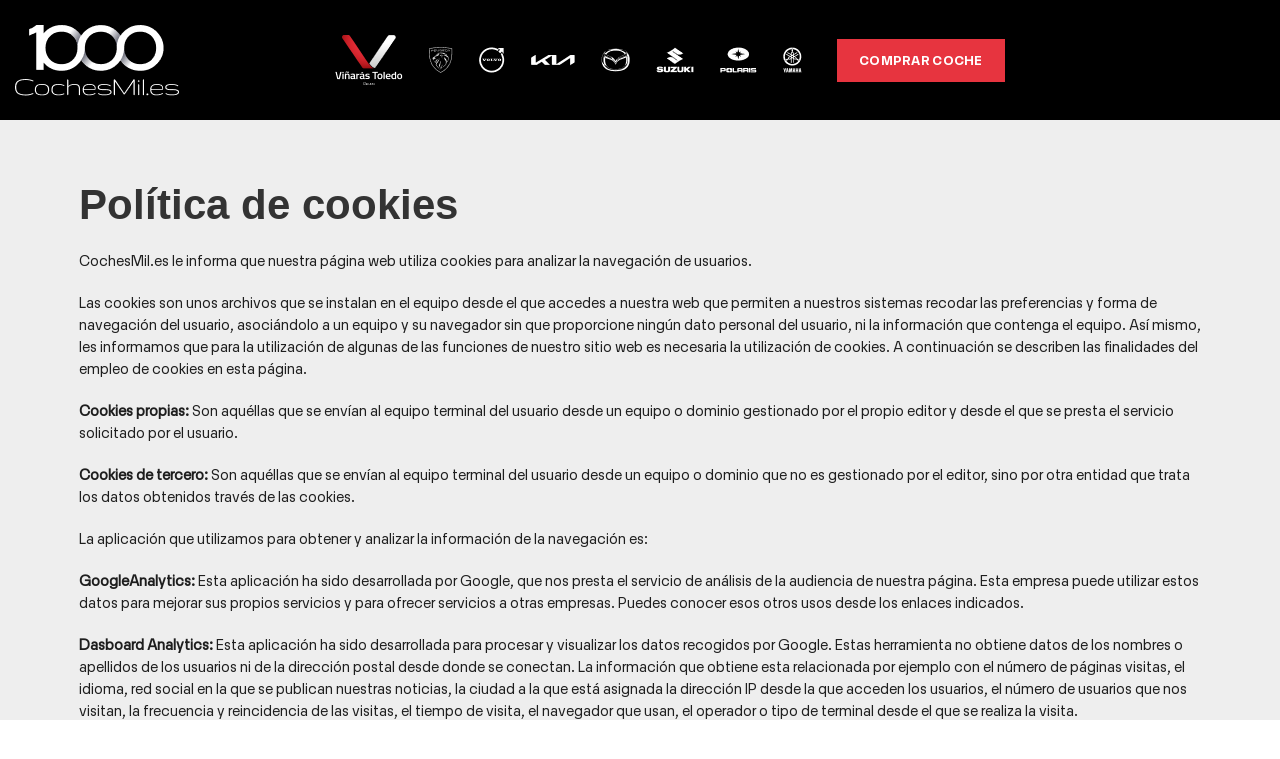

--- FILE ---
content_type: text/html; charset=UTF-8
request_url: https://cochesmil.es/politica_cookies
body_size: 6155
content:
<!DOCTYPE html><html lang="es">	<head>		<script id="Cookiebot" src="https://consent.cookiebot.com/uc.js" data-cbid="cc3a96a3-f293-4622-a4b7-6f052c3817a9" data-blockingmode="auto" type="text/javascript"></script><meta charset="utf-8"><meta http-equiv="X-UA-Compatible" content="IE=edge"><meta name="viewport" content="width=device-width, initial-scale=1"><meta name="description" content=" - Política de cookies"><link rel="canonical" href="https://cochesmil.es/politica_cookies">	<meta name="google-site-verification" content="NDHbsPkziLAygHgMtEsl2ol2ve-djBBlSv7QgkwqHMI"/><!-- Open Graph data general --><meta property="og:title" content="Política de cookies - Grupo Viñaras Toledo (HVT)"><meta property="og:type" content="website"><meta property="og:url" content="https://cochesmil.es/politica_cookies">	<meta property="og:image" itemprop="image" content="https://cochesmil.es/img/cochesmil/logo.png">	<meta property="og:image:secure_url" itemprop="image" content="https://cochesmil.es/img/cochesmil/logo.png"><meta property="og:description" content=" - Política de cookies"><title>Política de cookies - Grupo Viñaras Toledo (HVT)</title><link rel="icon" type="image/png" href="/img/cochesmil/favicon.png"/><!--[if IE]><link rel="shortcut icon" type="image/x-icon" href="/img/cochesmil/favicon.ico" /><![endif]--><link rel="stylesheet" type="text/css" href="/css/base/bootstrap.min.css"/><link rel="stylesheet" type="text/css" href="/css/base/uikit.min.css"/><link rel="stylesheet" type="text/css" href="/css/cochesmil/compiled/compiled.css?v=234"/><link rel="stylesheet" type="text/css" href="/css/cochesmil/custom.css?v=234"/><link rel="stylesheet" href="https://cdn.jsdelivr.net/npm/uikit@3.15.16/dist/css/uikit.min.css"/><!-- UIkit JS --><script src="https://cdn.jsdelivr.net/npm/uikit@3.15.16/dist/js/uikit.min.js"></script><script src="https://cdn.jsdelivr.net/npm/uikit@3.15.16/dist/js/uikit-icons.min.js"></script><script src="/js/base/swiper.min.js"></script><link rel="stylesheet" type="text/css" href="/css/base/swiper.min.css"/><!-- Global site tag (gtag.js) - Google Analytics -->	<script async src="https://www.googletagmanager.com/gtag/js?id=UA-113291049-1"></script>	<script>  	window.dataLayer = window.dataLayer || [];  	function gtag(){dataLayer.push(arguments);}  	gtag('js', new Date());  	gtag('config', 'UA-113291049-1');	</script><!-- Datos Estructurados - Google Search Console --><!-- Facebook Pixel Code --><script>!function(f,b,e,v,n,t,s){if(f.fbq)return;n=f.fbq=function(){n.callMethod?n.callMethod.apply(n,arguments):n.queue.push(arguments)};if(!f._fbq)f._fbq=n;n.push=n;n.loaded=!0;n.version='2.0';n.queue=[];t=b.createElement(e);t.async=!0;t.src=v;s=b.getElementsByTagName(e)[0];s.parentNode.insertBefore(t,s)}(window, document,'script','https://connect.facebook.net/en_US/fbevents.js');fbq('init', '961081864424090');fbq('track', 'PageView');</script><noscript><img height="1" width="1" style="display:none"src="https://www.facebook.com/tr?id=961081864424090&ev=PageView&noscript=1"/></noscript><!-- End Facebook Pixel Code --><!-- Global site tag (gtag.js) - Google Analytics --> <script async src="https://www.googletagmanager.com/gtag/js?id=UA-113291049-1"></script> <script> window.dataLayer = window.dataLayer || []; function gtag(){dataLayer.push(arguments);} gtag('js', new Date()); gtag('config', 'UA-113291049-1'); </script>	</head>	<body>					<div id="menu16" class="menu-19">			<div class="container-fluid menu16">		<div class="row">			<div class="container">				<div class="row flex">					<div class="col-xs-9 col-sm-4 col-md-2 col-lg-3 logo">						<a href="/" title="Inicio">							<img class="img-responsive" src="/img/cochesmil/logo.png?v=234" title="Logo Grupo Viñaras Toledo (HVT)" alt="Logo Grupo Viñaras Toledo (HVT)">						</a>					</div>					<div class="col-xs-3 col-sm-8 col-md-10 col-lg-9 menu-box">						<nav class="navbar menu-header" role="navigation">							<div id="navbar" class="header-menu navbar-collapse collapse">								<div class="logos hidden-xs hidden-sm">									<img src="/img/cochesmil/logo-hvt.png" class="hvt">									<img src="/img/cochesmil/logo-peugeot.png">									<img src="/img/cochesmil/logo-volvo.png">									<img src="/img/cochesmil/logo-kia.png">									<img src="/img/cochesmil/logo-mazda.png">									<img src="/img/cochesmil/logo-suzuki.png">									<img src="/img/cochesmil/logo-polaris.png">									<img src="/img/cochesmil/logo-yamaha.png">								</div>								<div class="pull-right">									<ul class="nav navbar-nav hidden-xs hidden-sm" itemscope itemtype="http://www.schema.org/SiteNavigationElement">																					<li class="menu tr03 opc-menu-0 " itemprop="name">												<a href="/coches"  class="uk-vertical-align-middle" itemprop="url" title="COMPRAR COCHE">													<span class="txt-enlace-pagina">COMPRAR COCHE</span>												</a>											</li>																			</ul>									<div class="navbar-header hidden-xs hidden-sm">										<a type="button" href="https://hvt.es/" class="navbar-toggle">											+ EN HVT										</a>									</div>									<div class="navbar-header visible-xs visible-sm">										<button type="button" class="navbar-toggle hamb nav-menu-toggle">											<span class="icon-bar"></span>											<span class="icon-bar"></span>											<span class="icon-bar"></span>										</button>									</div>								</div>							</div>						</nav>					</div>				</div>			</div>		</div>	</div>	<div class="nav-menu-box-bg nav-menu-toggle"></div>	<div class="nav-menu-box tr03">		<div class="col-xs-12 col-md-4 col-img">			<div class="container-img img-1"></div>		</div>		<div class="close-btn">			<span class="tr03 nav-menu-toggle"><img src="/img/base/cerrar.svg"></span>		</div>		<img src="/img/cochesmil/logo.png?v=234" class="logo-blanco">		<div class="container-menu">				<div class="col-1"></div>				<div class="col-2">					<div class="opciones">						<a href="/"  class="hover-menu-link" itemprop="url" title="Cochesmil" data-numlink="7">							<span class="txt-enlace-pagina">HOME</span>						</a>					</div>											<div class="opciones">							<a href="/coches"  class="hover-menu-link" itemprop="url" title="COMPRAR COCHE" data-numlink="1">								<span class="txt-enlace-pagina">COMPRAR COCHE</span>							</a>						</div>										<div class="opciones">						<a href="https://hvt.es/"  class="hover-menu-link" itemprop="url" title="Cochesmil" data-numlink="8">							<span class="txt-enlace-pagina">+ EN HVT</span>						</a>					</div>				</div>				<div class="col-xs-4 col-3">					<div class="imagen"><img src="/img/cochesmil/hvt-burger.png"></div>					<div class="texto">Concesionario oficial</div>				</div>				<div class="col-xs-12 col-4">					<img src="/img/cochesmil/peugeot-burger.png">								<img src="/img/cochesmil/volvo-burger.png">					<img src="/img/cochesmil/kia-burger.png">					<img src="/img/cochesmil/mazda-burger.png">					<img src="/img/cochesmil/suzuki-burger.png">					<img src="/img/cochesmil/polaris-burger.png">					<img src="/img/cochesmil/yamaha-burger.png">					</div>		</div>	</div></div>					<div id="texto1" class="texto_19 asp_7">	<div class="container-fluid">		<div class="row">			<div class="container">				<div class="row">					<div class="col-xs-12 col-sm-12 col-md-12 col-lg-12">						<h1 class="titulo">Política de cookies</h1><p class="texto">CochesMil.es le informa que nuestra página web utiliza cookies para analizar la navegación de usuarios. </p><p class="texto">Las cookies son unos archivos que se instalan en el equipo desde el que accedes a nuestra web que permiten a nuestros sistemas recodar las preferencias y forma de navegación del usuario, asociándolo a un equipo y su navegador sin que proporcione ningún dato personal del usuario, ni la información que contenga el equipo. Así mismo, les informamos que para la utilización de algunas de las funciones de nuestro sitio web es necesaria la utilización de cookies. A continuación se describen las finalidades del empleo de cookies en esta página. </p><p class="texto"><b>Cookies propias:</b> Son aquéllas que se envían al equipo terminal del usuario desde un equipo o dominio gestionado por el propio editor y desde el que se presta el servicio solicitado por el usuario. </p><p class="texto"><b>Cookies de tercero:</b> Son aquéllas que se envían al equipo terminal del usuario desde un equipo o dominio que no es gestionado por el editor, sino por otra entidad que trata los datos obtenidos través de las cookies.</p><p class="texto">La aplicación que utilizamos para obtener y analizar la información de la navegación es:</p><p class="texto"><b>GoogleAnalytics:</b>  Esta aplicación ha sido desarrollada por Google, que nos presta el servicio de análisis de la audiencia de nuestra página. Esta empresa puede utilizar estos datos para mejorar sus propios servicios y para ofrecer servicios a otras empresas. Puedes conocer esos otros usos desde los enlaces indicados.</p><p class="texto"><b>Dasboard Analytics:</b> Esta aplicación ha sido desarrollada para procesar y visualizar los datos recogidos por Google. Estas herramienta no obtiene datos de los nombres o apellidos de los usuarios ni de la dirección postal desde donde se conectan. La información que obtiene esta relacionada por ejemplo con el número de páginas visitas, el idioma, red social en la que se publican nuestras noticias, la ciudad a la que está asignada la dirección IP desde la que acceden los usuarios, el número de usuarios que nos visitan, la frecuencia y reincidencia de las visitas, el tiempo de visita, el navegador que usan, el operador o tipo de terminal desde el que se realiza la visita.</p><p class="texto"><b>Optimizely:</b> Es una herramienta que permite hacer pruebas de optimización de la web, mostrando a diferentes grupos de USUARIOS distintas versiones de algunas de nuestras páginas y midiendo los resultados de cada versión para poder así mejorar y optimizar nuestros contenidos y funcionalidades. Las cookies de Optimizely identifican unívocamente pero de forma anónima a cada dispositivo que accede a la web para poder realizar los tests de forma eficaz (por ejemplo, para no mostrar diferentes versiones de una misma página en un mismo dispositivo).</p><p class="texto">Esta información es utilizada para mejorar nuestra página, detectar nuevas necesidades y valorar las mejoras a introducir con la finalidad de prestar un mejor servicio a los usuarios que nos visitan. Según la finalidad las cookies utilizadas por ClicBaterías son las siguientes:</p><p class="texto"><b>Cookies técnicas:</b> Son aquéllas que permiten al usuario la navegación a través de una página web, plataforma o aplicación y la utilización de las diferentes opciones o servicios que en ella existan como, por ejemplo, controlar el tráfico y la comunicación de datos, identificar la sesión, acceder a partes de acceso restringido, recordar los elementos que integran un pedido, realizar el proceso de compra de un pedido, realizar la solicitud de inscripción o participación en un evento, utilizar elementos de seguridad durante la navegación, almacenar contenidos para la difusión de videos o sonido o compartir contenidos a través de redes sociales.</p><p class="texto"><b>Cookies de personalización:</b> Son aquéllas que permiten al usuario acceder al servicio con algunas características de carácter general predefinidas en función de una serie de criterios en el terminal del usuario como por ejemplo serian el idioma, el tipo de navegador a través del cual accede al servicio, la configuración regional desde donde accede al servicio, etc. </p><p class="texto"><b>Cookies de análisis:</b> Son aquéllas que permiten al responsable de las mismas, el seguimiento y análisis del comportamiento de los usuarios de los sitios web a los que están vinculadas. La información recogida mediante este tipo de cookies se utiliza en la medición de la actividad de los sitios web, aplicación o plataforma y para la elaboración de perfiles de navegación de los usuarios de dichos sitios, aplicaciones y plataformas, con el fin de introducir mejoras en función del análisis de los datos de uso que hacen los usuarios del servicio.</p><p class="texto">* Al respecto de este tipo de cookies la LSSI indica que el tratamiento de datos recabados a través de las cookies de análisis, el grupo de trabajo del articulo 29 ha manifestado que, a pesar de que no están exentas del deber de obtener un consentimiento informado para su uso, es poco probable que representen un riesgo para la privacidad de los usuarios siempre que se trate de cookies de primera parte, que traten datos agregados con una  finalidad estrictamente estadística, que se facilite información sobre sus uso y se incluya la posibilidad de que los usuarios manifiesten su negativa sobre su utilización.</p><p class="texto">Para permitir, conocer, bloquear o eliminar las cookies instaladas en tu equipo puedes hacerlo mediante la configuración de las opciones del navegador instalado en su ordenador. Si usted lo desea, puede configurar su navegador para ser avisado en pantalla de la recepción de cookies en su disco duro. Por favor, consulte las instrucciones y manuales de su navegador.</p><p class="texto">Para más información sobre el navegador <b><a href="https://support.mozilla.org/es/kb/habilitar-y-deshabilitar-cookies-sitios-web-rastrear-preferencias?redirectslug=habilitar-y-deshabilitar-cookies-que-los-sitios-we&amp;redirectlocale=es" target="blank">Firefox entre aquí</a></b></p><p class="texto">Para más información sobre el navegador <b><a href="https://support.google.com/chrome/answer/95647?hl=es" target="blank">Chrome ver aquí</a></b></p><p class="texto">Para más información sobre el navegador <b><a href="https://support.microsoft.com/es-es/windows/eliminar-y-administrar-cookies-168dab11-0753-043d-7c16-ede5947fc64d" target="blank">Explorer entre aquí</a></b></p><p class="texto">Para más información sobre el navegador <b><a href="https://support.apple.com/es-es/HT201265" target="blank">Safari consultar aqui</a></b></p><p class="texto">Para más información sobre el navegador <b><a href="https://help.opera.com/en/latest/web-preferences/#cookies" target="blank">Opera pincha aqui</a></b></p><p class="texto">NOTA: Algunas funciones pueden requerir del uso de cookies para un correcto funcionamiento de la página.</p>					</div>				</div>			</div>		</div>	</div></div>					<div id="footer9" class="footer">	<div class="container">		<div class="row">			<div class="col-xs-12 col-md-3 logo">				<img src="/img/cochesmil/logo-footer.png">				<p>Encuentra el coche de tus sueños al mejor precio del mercado</p>				<div class="titulo">¿Te podemos ayudar?</div>				<a href="/contactar" class="contacta">CONTACTA CON NOSOTROS</a>			</div>			<div class="col-xs-12 col-md-2 col-md-offset-1 ">				<div class="encabezado navega">					Navega				</div>				<ul class="menu-footer" itemscope itemtype="http://www.schema.org/SiteNavigationElement">					<li class="" itemprop="name">						<a href="/" class="uk-vertical-align-middle dropdown-toggle" itemprop="url">Home</a>					</li>					<li class="" itemprop="name">						<a href="/coches" class="uk-vertical-align-middle dropdown-toggle" itemprop="url">Busca tu coche</a>					</li>					<li class="" itemprop="name">						<a href="/tasacion" class="uk-vertical-align-middle dropdown-toggle" itemprop="url">Vender tu coche</a>					</li>					<li class="" itemprop="name">						<a href="/contactar" class="uk-vertical-align-middle dropdown-toggle" itemprop="url">Contactar</a>					</li>				</ul>			</div>			<div class="col-xs-12 col-md-2">				<div class="encabezado">					Marcas				</div>				<ul class="menu-footer">					<li class="" itemprop="name">						<a href="/coches?marca=57" class="uk-vertical-align-middle dropdown-toggle" itemprop="url">Peugeot</a>					</li>					<li class="" itemprop="name">						<a href="/coches?marca=77" class="uk-vertical-align-middle dropdown-toggle" itemprop="url">							Volvo						</a>					</li>					<li class="" itemprop="name">						<a href="/coches?marca=37" class="uk-vertical-align-middle dropdown-toggle" itemprop="url">							Kia						</a>					</li>					<li class="" itemprop="name">						<a href="/coches?marca=48" class="uk-vertical-align-middle dropdown-toggle" itemprop="url">							Mazda						</a>					</li>					<li class="" itemprop="name">						<a href="/coches?marca=71" class="uk-vertical-align-middle dropdown-toggle" itemprop="url">							Suzuki						</a>					</li>					<!-- <li class="" itemprop="name">						<a href="/coches?marca=1088" class="uk-vertical-align-middle dropdown-toggle" itemprop="url">							Polaris						</a>					</li>					<li class="" itemprop="name">						<a href="/coches?marca=1186" class="uk-vertical-align-middle dropdown-toggle" itemprop="url">							Yamaha						</a>					</li> -->				</ul>			</div>			<div class="col-xs-12 col-md-2">				<div class="encabezado">					Grupo				</div>				<ul class="menu-footer" itemscope itemtype="http://www.schema.org/SiteNavigationElement">					<li class="" itemprop="name">						<a href="https://hvt.es/" class="uk-vertical-align-middle dropdown-toggle" itemprop="url">+ en HVT</a>					</li>				</ul>			</div>			<div class="col-xs-12 col-md-2">				<div class="encabezado">					Contacta				</div>				<div					class="socialflex">					<!-- <div class="social instagram"><a href="" target="blank"><img src="/img/cochesmil/insta.png"></a></div> -->					<div class="social twitter">						<a href="https://twitter.com/cochesmil" target="blank"><img src="/img/cochesmil/twitter.png"></a>					</div>					<div class="social youtube">						<a href="https://www.facebook.com/cochesmil.es" target="blank"><img src="/img/cochesmil/facebook.svg"></a>					</div>				</div>				<div class="mail">					<p>Escríbenos:</p>					<p>marketing@hvt.es</p>				</div>				<div class="horario">					Horario de atención:<br>					Lunes a viernes:<br>					9:30 a 13:30 - 16:00 a 20:00<br>					Sábados: 10:00 a 13:30				</div>			</div>		</div>		<div class="row">			<div class="col-xs-12 col-md-6">				<ul class="menu-footer legal" itemscope itemtype="http://www.schema.org/SiteNavigationElement">											<li class=" " itemprop="name">							<a href="/aviso-legal"  class="uk-vertical-align-middle dropdown-toggle" itemprop="url" title="Aviso legal" >								Aviso legal							</a>						</li>											<li class=" " itemprop="name">							<a href="/politica-privacidad"  class="uk-vertical-align-middle dropdown-toggle" itemprop="url" title="Política de privacidad" >								Política de privacidad							</a>						</li>											<li class="  active " itemprop="name">							<a href="/politica-cookies"  class="uk-vertical-align-middle dropdown-toggle" itemprop="url" title="Política de cookies" >								Política de cookies							</a>						</li>											<li class=" " itemprop="name">							<a href="/accesibilidad"  class="uk-vertical-align-middle dropdown-toggle" itemprop="url" title="Declaración de Accesibilidad" >								Declaración de Accesibilidad							</a>						</li>											<li class=" " itemprop="name">							<a href="/mapa-web"  class="uk-vertical-align-middle dropdown-toggle" itemprop="url" title="Mapa web" >								Mapa web							</a>						</li>									</ul>			</div>			<div class="col-xs-12 col-md-6 inventario text-right">				Con la tecnología de				<a href="https://www.inventario.pro/prueba-gratis/" target="blank">Inventario.pro</a>			</div>			<div class="col-lg-12 col-md-12 col-xs-12 container-logo text-center">            <img src="/img/cochesmil/financiado_UE.png" alt="" title="" style="height: 60px;">		            <img class="img_logo_govierno" src="/img/motoralba/logo_govierno.png" alt="" title="" style="background-color: white; height: 60px;">		            <img class="img_logo_recuperacion" src="/img/motoralba/plan_recuperacion.png" alt="" title="" style="height: 102px;">	            <img class="img_logo_kitdigital" src="/img/motoralba/kitdigital.png" alt="" title="" style="height: 102px;">        </div>		</div>	</div></div>					<div class="container-fluid copyright hidden-print ">	<div class="container">		Grupo Viñaras Toledo (HVT) <span>HA CONFIADO EN NOSOTROS SU PRESENCIA DIGITAL. <a target="_blank" rel="sponsored" href="https://www.inventario.pro/prueba-gratis/" title="Prueba Inventario.pro">VISITA INVENTARIO.PRO</a> Y CONOCE NUESTRA SOLUCIÓN GLOBAL<span>	</div></div>								</body>	<link rel="stylesheet" type="text/css" href="/css/base/inventario_fonts.css" />	<link href='https://fonts.googleapis.com/css?family=Match:300,400,700' rel='stylesheet' type='text/css'>	<link href='https://fonts.googleapis.com/css?family=MatchBold:300,400,700' rel='stylesheet' type='text/css'><script src="/js/base/jquery.min.js"></script><script src="/js/base/bootstrap.min.js"></script><script src="/js/base/uikit.min.js"></script><script src="https://kit.fontawesome.com/c253af4e01.js" crossorigin="anonymous"></script>	<script src="/js/base/swiper.min.js"></script><script src="/js/cochesmil/compiled/compiled.js?v=234"></script><script src="/js/cochesmil/custom.js?v=234"></script><!-- UIkit JS --><script src="https://cdn.jsdelivr.net/npm/uikit@3.15.16/dist/js/uikit.min.js"></script><script src="https://cdn.jsdelivr.net/npm/uikit@3.15.16/dist/js/uikit-icons.min.js"></script><script src="/js/base/swiper.min.js"></script>    <script src="/js/base/sourcebuster.min.js"></script>            <script>                        sbjs.init();        </script>    </html>

--- FILE ---
content_type: text/css
request_url: https://cochesmil.es/css/cochesmil/compiled/compiled.css?v=234
body_size: 13601
content:
.col-xs-2_4{width: 20%;}@media (min-width: 768px) and (max-width: 991px) {.col-sm-2_4 { width: 20%;}} @media (min-width: 992px) and (max-width: 1199px) {.col-md-2_4 { width: 20%;}} @media (min-width: 1200px) {.col-lg-2_4 { width: 20%;}} .col-xs-1_7{width: 14.28571%;}@media (min-width: 768px) and (max-width: 991px) {.col-sm-1_7 { width: 14.28571%;}} @media (min-width: 992px) and (max-width: 1199px) {.col-md-1_7 { width: 14.28571%;}} @media (min-width: 1200px) {.col-lg-1_7 { width: 14.28571%;}} .col-xs-1_5{width: 12.5%;}@media (min-width: 768px) and (max-width: 991px) {.col-sm-1_5 { width: 12.5%;}} @media (min-width: 992px) and (max-width: 1199px) {.col-md-1_5 { width: 12.5%;}} @media (min-width: 1200px) {.col-lg-1_5 { width: 12.5%;}} .col-xs-1_3{width: 11.11111%;}@media (min-width: 768px) and (max-width: 991px) {.col-sm-1_3 { width: 11.11111%;}} @media (min-width: 992px) and (max-width: 1199px) {.col-md-1_3 { width: 11.11111%;}} @media (min-width: 1200px) {.col-lg-1_3 { width: 11.11111%;}} .col-xs-1_2{width: 10%;}@media (min-width: 768px) and (max-width: 991px) {.col-sm-1_2 { width: 10%;}} @media (min-width: 992px) and (max-width: 1199px) {.col-md-1_2 { width: 10%;}} @media (min-width: 1200px) {.col-lg-1_2 { width: 10%;}} .col-xs-1_1{width: 9.09091%;}@media (min-width: 768px) and (max-width: 991px) {.col-sm-1_1 { width: 9.09091%;}} @media (min-width: 992px) and (max-width: 1199px) {.col-md-1_1 { width: 9.09091%;}} @media (min-width: 1200px) {.col-lg-1_1 { width: 9.09091%;}}.noPadding{padding: 0;}.noPaddingR{padding-right: 0;}.noPaddingL{padding-left: 0;}.marginAuto{margin: auto;}.truncate{display: block;white-space: nowrap;overflow: hidden;text-overflow: ellipsis;}.overf_hidden{overflow: hidden;}.text_hidden{font-size: 0;width: 1px;height: 1px;display: inline-block;overflow: hidden;position: absolute !important;border: 0 !important;padding: 0 !important;margin: 0 !important;clip: rect(1px, 1px, 1px, 1px);}@media (max-width: 991px) {.navbar-header { float: none;}.navbar-toggle{display: block;}.navbar-collapse{border-top: 1px solid transparent;box-shadow: inset 0 1px 0 rgba(255, 255, 255, 0.1);}.navbar-collapse.collapse{display: none !important;}.navbar-nav{float: none !important;margin: 7.5px -15px;}.navbar-nav> li{float: none;}.navbar-nav> li> a{padding-top: 10px;padding-bottom: 10px;}.navbar-text{float: none;margin: 15px 0;}.navbar-collapse.collapse.in{display: block !important;}.collapsing{overflow: hidden !important;}}body{font-family: Match;}h1, h2, h3, h4, h5, h6{font-family: MatchBold;}.tr03{-webkit-transition: all 0.3s ease-in-out;-moz-transition: all 0.3s ease-in-out;-o-transition: all 0.3s ease-in-out;transition: all 0.3s ease-in-out;}.webview{display: none !important;}.mensaje_correcto{background-color: #1baa09;color: #fff;text-align: center;font-size: 16px;padding: 5px 0;}@media print {a[href]:after { content: none !important;}.colprint{width: 100% !important;}.col-print-6{width: 50% !important;float: left;}.col-print-4{width: 33% !important;float: left;}.col-print-12{width: 100% !important;float: left;}}.boton_reserva{margin-top: 8px;font-size: 16px;display: inline-block;text-decoration: none;border-radius: 4px;line-height: 40px;padding: 0px 30px;}#reservaCollapse{margin-top: 40px;font-size: 14px;}#reservaCollapse .enviar{margin-top: 8px;font-size: 16px;display: inline-block;text-decoration: none;border-radius: 4px;line-height: 40px;padding: 0px 30px;}#reservaCollapse .modificar{margin-top: 8px;font-size: 16px;display: inline-block;text-decoration: none;border-radius: 4px;line-height: 40px;padding: 0px 30px;}#reservaCollapse .steps{text-align: center;}#reservaCollapse .steps::before{content: '';position: absolute;top: 50%;left: 50%;transform: translate(-50%, -50%);height: 3px;width: 230px;background-color: #333;}#reservaCollapse .steps .step{display: inline-block;width: 80px;text-align: center;height: 80px;border-radius: 50%;background-color: white;position: relative;margin: 0px 20px;}@media (max-width: 545px) {height: 60px;width: 60px;}#reservaCollapse .steps .step.active{background-color: orange;color: white;}#reservaCollapse .steps .step.completed{background-color: #36c508;color: white;}#reservaCollapse .steps .step.error{background-color: #c50808;color: white;}#reservaCollapse .steps .step .step_info{position: absolute;left: 50%;top: 50%;transform: translate(-50%, -50%);font-size: 40px;}@media (max-width: 545px) {font-size: 30px;}#reservarAnuncio{margin-top: 20px;}#reservaCollapse .mensaje_error1{font-weight: bold;margin-top: 20px;text-align: center;font-size: 17px;color: #c51e08;}#reservaCollapse .mensaje_correcto1{font-weight: bold;margin-top: 20px;text-align: center;font-size: 17px;color: #1baa09;}#reservaCollapse .mensaje_error2{margin-top: 30px;text-align: center;font-size: 14px;font-weight: bold;}#reservaCollapse .mensaje_correcto2{margin-top: 30px;text-align: center;font-size: 14px;font-weight: bold;}#reservaCollapse .nombre{font-weight: bold;font-size: 14px;}#reservaCollapse .valor{color: #5a5a5a;margin-bottom: 15px;margin-left: 10px;font-size: 14px;}#reservaCollapse .container-flex{display: flex;width: 100%;justify-content: space-between;}#reservaCollapse .subtitulo{font-size: 19px;margin-bottom: 10px;margin-top: 20px;}#reservaCollapse .metodo-pago{display: flex;justify-content: space-between;align-items: center;gap: 20px;}#reservaCollapse .metodo-pago label{display: flex;}#reservaCollapse .metodo-pago input{margin-right: 15px;}#reservaCollapse .metodo-pago img{width: 40px;}#reservaCollapse.modal-body{padding: 0;margin: 0;}#reservaCollapse.modal-body .well{margin: 0;border: none;border-radius: 0;}#reservaCollapse.modal-body .cont-buttons{display: flex;justify-content: space-between;}#reservaCollapse.modal-body .modificar{border: 1px solid #e7343f;background-color: #fff;color: #e7343f;}#reservaCollapse.modal-body .enviar{background-color: #e7343f;color: #fff;-webkit-appearance: none;appearance: none;border: none;border-radius: 4px;}#card16{font-family: Match;}#card16 .card_16:hover{-webkit-box-shadow: 0px 0px 7px 0px rgba(166, 166, 166, 0.45);-moz-box-shadow: 0px 0px 7px 0px rgba(166, 166, 166, 0.45);box-shadow: 0px 0px 7px 0px rgba(166, 166, 166, 0.45);}#card16 .contenedor-ocasion{position: absolute;top: 24px;left: 50%;transform: translate(-50%, 50%);z-index: 200;display: flex;align-items: center;width: 100%;justify-content: center;}#card16 .contenedor-ocasion .ocasion{color: #fff;cursor: pointer;margin: 0px;box-shadow: none;position: absolute;border-radius: 12px 0 0 12px;bottom: 0;right: 0;padding: 0px 10px;line-height: 24px;z-index: 1300;background: #e21d2a;font-size: 13px;}#card16 .card_16{border: 1px solid #f3f0f0;padding: 0;padding-bottom: 20px;background-color: #fff;}#card16 .card_16 a{color: inherit;}#card16 .card_16 a:hover, #card16 .card_16 a:focus, #card16 .card_16 a:active{color: #e21d2a;text-decoration: none;}#card16 .card_16 hr{border: 1px solid #f3f0f0;}#card16 .estado{position: absolute;top: 20px;background-color: #e7343f;color: #fff;opacity: 0.7;padding: 10px 15px;font-size: 15px;}#card16 .imagenAmbiental{width: 35px;height: 35px;position: absolute;top: 0;right: 0;transform: translate(-25%, 25%);}#card16 .favorito{color: #fff;margin: 0px;box-shadow: none;background-color: transparent;position: absolute;bottom: 0;left: 0;padding-left: 5px;z-index: 1300;cursor: pointer;}#card16 .favorito.activo{color: red;}#card16 .comparar{color: #fff;cursor: pointer;margin: 0px;box-shadow: none;position: absolute;border-radius: 0;bottom: 0;right: 0;padding: 0px 10px;line-height: 24px;z-index: 1300;background: #000;font-size: 13px;}#card16 .comparar .glyphicon{position: relative;top: 0px;display: inline-block;font-family: 'Glyphicons Halflings';font-style: normal;font-weight: 400;line-height: 1;-webkit-font-smoothing: antialiased;-moz-osx-font-smoothing: grayscale;font-size: 9px;margin-right: 4px;color: #c7c5c5;}#card16 .comparar.activo{color: #e7343f;}#card16 .uk-overlay{width: 100%;}#card16 .img_card{width: 100%;background-size: cover;background-position: center;position: relative;}#card16 .cont_imagen{overflow: hidden;position: relative;}#card16 .full_width{width: 100%;}#card16 .detalles{display: flex;justify-content: space-around;width: 100%;color: #333;padding-top: 0px;}#card16 .detalles .flex{display: flex;flex-direction: column;align-items: center;font-size: 12px;font-weight: 600;}#card16 .detalles i{color: #e21d2a;margin-bottom: 5px;margin-top: 10px;font-size: 16px;}#card16 .cont_titulo_card{margin-top: 13px;overflow: hidden;height: 50px;margin-left: 11px;}#card16 .cont_titulo_card .titulo{padding-left: 5px;font-size: 20px;max-width: 100%;font-family: Match;font-weight: bold;text-align: left;text-transform: none;}#card16 .cont_titulo_card .subtitulo{margin-left: 5px;text-align: left;font-size: 12px;}#card16 .precios{text-align: center;padding-top: 20px;color: #333;height: 95px;}#card16 .precios .precio-contado .precio{color: #000;font-size: 21px;font-weight: 500;}#card16 .precios .precio-contado .precio-tachado{color: #e21d2a;font-size: 10px;}#card16 .precios .precio-contado .precio-tachado .arrow{padding-right: 5px;}#card16 .precios .precio-contado label{margin-bottom: 0px;font-size: 12px;color: #b1b1b1;font-weight: 500;}#card16 .precios .precio-financiado .precio{color: #e21d2a;font-size: 21px;font-weight: 500;}#card16 .precios .precio-financiado .precio-cuota{color: #e7343f;font-size: 10px;}#card16 .precios .precio-financiado label{margin-bottom: 0px;font-size: 12px;color: #b1b1b1;font-weight: 500;}#card16 .cardImg{background-repeat: no-repeat;background-position: center;background-size: cover;}#card16 .cardImg img{width: 100%;}#card16 .swiper-button-next:after, #card16 .swiper-container-rtl .swiper-button-prev:after{content: 'next';font-size: 23px;color: white;}#card16 .swiper-button-prev:after, #card16 .swiper-container-rtl .swiper-button-next:after{content: 'prev';font-size: 23px;color: white;}#menu16{position: fixed;z-index: 100;width: 100%;}#menu16 .container{width: 100%;max-width: 1800px;}#menu16 .menu16{background-color: transparent;width: 100%;z-index: 11;}@media (max-width: 767px) {#menu16 .menu16 { min-height: 79px;}} #menu16 .menu16 .navbar-collapse.collapse{display: flex !important;justify-content: right;}#menu16 .menu16 .container-filter-mb{display: none;}#menu16 .logo{padding: 16px 0px;padding-left: 15px;}@media (min-width: 992px) and (max-width: 1199px) {#menu16 .logo { padding: 10px 0px 10px 15px;}} @media (min-width: 768px) and (max-width: 991px) {#menu16 .logo { padding: 10px 0px 10px 15px;}} @media (max-width: 767px) {#menu16 .logo { padding: 10px 0px 10px 15px;}} @media print {#menu16 .logo { float: left;max-width: 350px;max-height: 180px;}} #menu16 .logo img{max-height: 88px;}@media (min-width: 992px) and (max-width: 1199px) {#menu16 .logo img { max-height: 70px;}} @media (min-width: 768px) and (max-width: 991px) {#menu16 .logo img { max-height: 80px;}} @media (max-width: 767px) {#menu16 .logo img { max-height: 60px;}} #menu16 .nav{width: 100%;}#menu16 .navbar{margin: 0px;border: 0px;}#menu16 .navbar-header{display: flex;}@media (max-width: 991px) {#menu16 .navbar-header { display: inline-block;float: right;}} #menu16 .navbar-toggle{border: 0px;padding: 53px 0px;padding-left: 20px;margin: 0px;display: block;}@media (max-width: 767px) {#menu16 .navbar-toggle { padding: 33px 0px;}} #menu16 .navbar-toggle .icon-bar{background-color: #fff !important;}#menu16 .navbar-toggle:focus, #menu16 .navbar-toggle:hover{background-color: transparent;}#menu16 .header-menu{padding-right: 0px;padding-left: 0px;}#menu16 .idiomas{padding-top: 50px;padding-left: 15px;}@media (min-width: 992px) and (max-width: 1199px) {#menu16 .idiomas { padding-top: 35px;padding-left: 10px;}} #menu16 .idiomas a{display: inline-block;color: white;}#menu16 .idiomas a:hover, #menu16 .idiomas a:focus{text-decoration: none;background-color: inherit;}#menu16 .idiomas ul{width: 50px;min-width: 40px;background-color: #ccc !important;border: 0px;margin-top: -1px !important;padding: 10px 0px;text-align: center;}#menu16 .idiomas ul li{margin: 0;padding: 0;width: 100%;display: inline-block;float: left;height: 20px;}#menu16 .idiomas ul li a{height: 20px;width: 100%;text-align: center;padding: 5px 3px;}#menu16 .idiomas ul li a img{display: block;margin: auto;}#menu16 .menu-box ul{text-align: left;margin-bottom: 0px;}#menu16 .menu-box ul li.menu{display: inline-block;margin: 0px;font-family: MatchBold;}#menu16 .menu-box ul li.menu a{color: #fff;padding: 0px 12px;font-size: 16px;line-height: 120px;font-weight: bold;}@media (min-width: 992px) and (max-width: 1199px) {#menu16 .menu-box ul li.menu a { font-size: 15px;padding: 0px 10px;line-height: 90px;}} #menu16 .menu-box ul li.menu a:hover, #menu16 .menu-box ul li.menu a:focus{background-color: transparent !important;}#menu16 .nav-menu-box{position: fixed;top: 0;right: -100%;width: 100%;max-width: 100%;height: 100%;background-color: rgba(51, 51, 51, .97);z-index: 999999;color: white;padding: 20px 40px;overflow-y: auto;}#menu16 .nav-menu-box.open{right: 0;background: rgba(0, 0, 0, 0.75);backdrop-filter: blur(50px);}#menu16 .nav-menu-box .close-btn{position: relative;float: left;display: inline-block;width: 100%;color: white;font-size: 14px;text-align: right;}#menu16 .nav-menu-box .close-btn i{margin-left: 5px;}#menu16 .nav-menu-box .close-btn span{position: fixed;display: inline-block;cursor: pointer;}#menu16 .nav-menu-box .close-btn span:hover{color: #aaa;}#menu16 .nav-menu-box .al{position: relative;float: left;display: inline-block;width: 100%;color: white;font-size: 14px;}#menu16 .nav-menu-box .al a{position: relative;float: left;display: inline-block;color: white;padding: 7px 0;}#menu16 .nav-menu-box .al a:hover{color: #aaa;text-decoration: none;}#menu16 .nav-menu-box .al a.active{color: #aaa;border-bottom: 2px solid #aaa;margin-bottom: 7px;}#menu16 .nav-menu-box .social{position: relative;float: left;display: inline-block;width: 100%;border-bottom: 1px solid white;padding: 10px 0 15px 0;}#menu16 .nav-menu-box .social a{position: relative;float: left;display: inline-block;color: #fff;font-size: 14px;padding: 7px 3px;margin-right: 10px;}#menu16 .nav-menu-box .social a:hover{color: #aaa;}#menu16 .nav-menu-box .flags{position: relative;float: left;display: inline-block;width: 100%;margin-top: 25px;}#menu16 .nav-menu-box .flags img{position: relative;float: left;display: inline-block;padding-bottom: 10px;}#menu16 .nav-menu-box .flags a{position: relative;float: left;display: inline-block;margin-right: 10px;}#menu16 .nav-menu-box .flags a:hover img{opacity: 0.5;}#menu16 .nav-menu-box .flags a.activa{border-bottom: 2px solid #ccc;}#menu16 .nav-menu-box-bg{display: none;position: fixed;width: 100%;height: 100%;top: 0;left: 0;z-index: 999990;background-color: rgba(0, 0, 0, 0.3);}#menu16 .nav-menu-box-bg.open{display: block;}#menu16 .tr03{-webkit-transition: all 0.5s ease-in-out;-moz-transition: all 0.5s ease-in-out;-o-transition: all 0.5s ease-in-out;transition: all 0.5s ease-in-out;}#menu16 .navbar-header, #menu16 .navbar-toggle{display: block;}#menu16 .pull-right{display: flex;}#menu16 .pull-right .menu a .txt-enlace-pagina{font-weight: 700;font-size: 20px;line-height: 24px;}#menu16 .pull-right .menu.opc-menu-1 a .txt-enlace-pagina{background: #5274b8;border-radius: 8px;padding: 18px;gap: 8px;font-weight: 600;font-size: 20px;line-height: 30px;}#menu16 .navbar-toggle .icon-bar{height: 3px;}#menu16 .navbar-toggle{margin-top: -4px;}#breadcrumbs1{margin: 30px 0;}#breadcrumbs1 .container .breadcrumbs{padding: 0px;background-color: transparent;display: flex;flex-direction: row;justify-content: space-between;margin: 0px;border: none;flex-wrap: wrap;align-items: center;line-height: 20px;font-size: 15px;}#breadcrumbs1 .container .breadcrumbs .bread-divisor{margin: 0px 5px;}#breadcrumbs1 .container .breadcrumbs .bread-divisor span{font-size: 11px;}#breadcrumbs1 .container .breadcrumbs .elementos-paginas{display: flex;}#breadcrumbs1 .container .division{margin: 0px 10px;}#breadcrumbs1 .container .acciones{display: flex;flex-direction: row;justify-content: space-between;align-items: center;}#breadcrumbs1 .container .acciones button{background-color: transparent;border: none;display: flex;flex-direction: row;justify-content: center;align-items: center;padding: 0px;margin-left: 25px;}#breadcrumbs1 .container .acciones button.favorito{color: gray;}#breadcrumbs1 .container .acciones button.favorito.activo{color: red;}#breadcrumbs1 .container .acciones button.comparar{color: gray;}#breadcrumbs1 .container .acciones button.comparar.activo{color: green;}#breadcrumbs1 .container .acciones button.compartir{color: #e7343f;}#breadcrumbs1 .container .acciones button span{font-size: 20px;margin-right: 5px;}#breadcrumbs1 .container .acciones button .texto{height: 20px;line-height: 25px;}#breadcrumbs1 .container .acciones .favorito{color: gray;}#breadcrumbs1 .container .acciones .comparar{color: gray;}#modalCompartir button.close{font-size: 36px;text-shadow: none;opacity: 1 !important;color: black;font-weight: 200;line-height: 25px;}#modalCompartir .modal-body{display: flex;flex-direction: column;justify-content: flex-start;align-items: flex-start;padding: 20px 30px;}#modalCompartir .modal-body a{display: flex;flex-direction: row;justify-content: center;align-items: center;width: 100%;padding: 5px 20px;border-radius: 5px;color: white;font-size: 20px;margin-bottom: 20px;text-decoration: none;}#modalCompartir .modal-body a span{margin-right: 15px;font-size: 30px;}#modalCompartir .modal-body a.whatsapp{background-color: #25d366;}#modalCompartir .modal-body a.facebook{background-color: #3b5998;}#modalCompartir .modal-body a.twitter{background-color: #1da1f2;}#modalCompartir .modal-body a.imprimir{background-color: #e7343f;}.modal .modal-body{padding: 15px 30px;}.modal .boton{background: #000;color: #fff;border: 1px solid #000;}.modal .boton.cancelar{background: #fff;color: #000;}#modalFavoritos .checkbox{margin-left: 20px;}#modalFavoritos .respuestaMensaje{padding: 20px 20px 25px;text-align: center;font-size: 17px;font-weight: bold;color: green;}#filtro3 .filtro{background-color: #eee;}#filtro3 .container{position: relative;padding-top: 30px;padding-bottom: 30px;}#filtro3 form{display: inline-block;}#filtro3 .cont_titulo{margin-bottom: 30px;border-bottom: 1px solid #bbb;padding-bottom: 20px;}#filtro3 h2{font-weight: 700;font-size: 30px;color: #1e1e1e;margin-bottom: 0px;text-align: left;}@media (max-width: 767px) {#filtro3 h2 { font-size: 27px;}} #filtro3 .figure{display: none;}#filtro3 .rounded{display: none;}#filtro3 .dropdown{display: inline-block;box-sizing: border-box;float: left;-webkit-border-radius: 0;-moz-border-radius: 0;border-radius: 0;background: transparent;width: 210px;margin: 0px 10px;}@media (min-width: 992px) and (max-width: 1199px) {#filtro3 .dropdown { width: 170px;}} @media (min-width: 768px) and (max-width: 991px) {#filtro3 .dropdown { width: 100%;max-width: 450px;float: inherit;margin: 0px;}} @media (max-width: 767px) {#filtro3 .dropdown { width: 100%;max-width: 450px;float: inherit;margin: 0px;}} #filtro3 .dropdown:nth-child(2) button{margin-left: 0px;}#filtro3 .dropdown .select-dropdown{background-color: #fff;color: #000 !important;border: none;border-radius: 0 !important;width: 100%;font-size: 16px !important;position: relative;padding: 16px 12px;padding-right: 35px;}@media (min-width: 992px) and (max-width: 1199px) {#filtro3 .dropdown .select-dropdown { width: 170px;font-size: 16px !important;}} @media (min-width: 768px) and (max-width: 991px) {#filtro3 .dropdown .select-dropdown { border-bottom: 1px solid #b9b9b9;padding: 10px 12px;font-size: 16px;}} @media (max-width: 767px) {#filtro3 .dropdown .select-dropdown { border-bottom: 1px solid #b9b9b9;padding: 10px 12px;font-size: 16px;}} #filtro3 .dropdown .select-dropdown.disabled{opacity: 1;color: #aaa !important;}#filtro3 .dropdown .select-dropdown .txt-select{margin-right: 0;float: left;width: 100%;display: inline-block;overflow: hidden;text-align: left;text-overflow: ellipsis;white-space: nowrap;overflow: hidden;}@media (min-width: 768px) and (max-width: 991px) {#filtro3 .dropdown .select-dropdown .txt-select { text-align: center;}} @media (max-width: 767px) {#filtro3 .dropdown .select-dropdown .txt-select { text-align: center;}} #filtro3 .dropdown .select-dropdown .glyphicon{font-size: 16px;float: right;position: absolute;right: 15px;top: 19px;}#filtro3 .dropdown-menu{width: 100%;-webkit-border-radius: 0;-moz-border-radius: 0;border-radius: 0;background: #fff;border: none;margin-top: 0;max-height: 250px;overflow-y: auto;}#filtro3 .dropdown-menu li{width: 100%;display: inline-block;padding-left: 5px;}#filtro3 .dropdown-menu li.active{background-color: #aaa;}#filtro3 .dropdown-menu li.active span{color: #333;}#filtro3 .dropdown-menu li:hover{background-color: #aaa;}#filtro3 .dropdown-menu li:hover span{color: #333;}#filtro3 .dropdown-menu li span{color: black;padding: 0 5px;font-size: 16px !important;cursor: pointer;width: 100%;display: inline-block;line-height: 30px;text-overflow: ellipsis;white-space: nowrap;overflow: hidden;vertical-align: top;}#filtro3 .btnBuscarCont{width: auto;display: inline-block;box-sizing: border-box;float: left;}@media (min-width: 768px) and (max-width: 991px) {#filtro3 .btnBuscarCont { width: 100%;max-width: 450px;float: inherit;}} @media (max-width: 767px) {#filtro3 .btnBuscarCont { width: 100%;max-width: 450px;float: inherit;}} #filtro3 .btn-buscar{background-color: #e7343f;color: #fff;padding: 1px 40px;font-size: 16px;line-height: 50px;display: inline-block;text-decoration: none;border: none;width: 210px;margin-left: 10px;border: 1px solid #e7343f;border-radius: 4px;}@media (min-width: 992px) and (max-width: 1199px) {#filtro3 .btn-buscar { width: 170px;font-size: 16px;line-height: 48px;}} @media (min-width: 768px) and (max-width: 991px) {#filtro3 .btn-buscar { width: 100%;padding: 0px 40px;font-size: 16px;margin: 0px;line-height: 40px;}} @media (max-width: 767px) {#filtro3 .btn-buscar { width: 100%;padding: 0px 40px;font-size: 16px;margin: 0px;line-height: 40px;}} #filtro3 .btn-buscar:hover{background-color: #ccc;color: white;}#texto1 .container-fluid{background-color: #eee;color: #1e1e1e;font-size: 16px;}#texto1 .container{padding-top: 60px;padding-bottom: 60px;}@media (max-width: 767px) {#texto1 .container { padding-top: 30px;padding-bottom: 30px;}} #texto1 .subtitulo{font-size: 18px;font-weight: bold;margin-top: 20px;}#texto1 ul li{margin: 10px 0px;}#filtro_alquiler .form-alquiler{display: flex;align-items: flex-end;flex-wrap: wrap;text-align: left;}#filtro_alquiler .form-alquiler> div{flex-grow: 1;margin: 0 10px;}@media (max-width: 991px) {#filtro_alquiler .form-alquiler > div { flex-basis: 100%;}} @media (max-width: 1199px) {#filtro_alquiler .form-alquiler > div:last-child { flex-basis: 100%;margin-top: 30px;}} #filtro_alquiler .form-alquiler .dateContainer{display: flex;align-items: center;}#filtro_alquiler .form-alquiler .dateContainer> *{flex-grow: 1;}#filtro_alquiler .form-alquiler .dateContainer> *:first-child{margin-right: 10px;}#filtro_alquiler .form-alquiler .dateContainer> *:last-child{margin-left: 10px;}#filtro_alquiler .form-alquiler .dateContainer input{max-width: 155px;height: 54px;box-shadow: inset 0 0 0px 1px #ddd !important;padding-top: 0;padding-bottom: 0;border: none;border-radius: 4px;}#filtro_alquiler .form-alquiler .multiSelect{display: flex;min-width: 110px;flex-basis: 25%;}#filtro_alquiler .form-alquiler .multiSelect .cont-select{position: relative;background-color: #fff;width: 50%;}#filtro_alquiler .form-alquiler .multiSelect .cont-select select{-webkit-appearance: none;border: none;background-color: transparent;height: 54px;border-radius: 4px;border: 1px solid #ddd;box-shadow: none;}#filtro_alquiler .form-alquiler .multiSelect .cont-select:first-child select{border-top-right-radius: 0;border-bottom-right-radius: 0;border-right: none;}#filtro_alquiler .form-alquiler .multiSelect .cont-select:last-child select{border-top-left-radius: 0;border-bottom-left-radius: 0;}#filtro_alquiler .form-alquiler .multiSelect .cont-select span{position: absolute;right: 5px;top: 50%;transform: translateY(-50%);z-index: 15;}#filtro_alquiler .form-alquiler .dropdown .dropdown-menu li{width: 100%;display: inline-block;padding: 0 10px;}#filtro_alquiler .form-alquiler .dropdown .dropdown-menu li span{color: black;font-size: 16px;cursor: pointer;width: 100%;display: inline-block;line-height: 30px;text-overflow: ellipsis;white-space: nowrap;overflow: hidden;vertical-align: top;}#filtro_alquiler .form-alquiler .dropdown button{width: 100%;height: 54px;padding: 0 15px 0 10px;border: none;border-radius: 4px;box-shadow: inset 0 0 0px 1px #ddd !important;display: flex;justify-content: space-between;align-items: center;font-size: 16px;}#filtro_alquiler .form-alquiler .btn-buscar{background-color: #e7343f;color: #fff;padding: 1px 40px;font-size: 16px;text-decoration: none;border: 1px solid #e7343f;border-radius: 4px;width: 100%;line-height: 52px;padding-top: 0;padding-bottom: 0;}#slider7 .uk-slideshow{position: relative;z-index: 0;width: 100%;margin: 0;padding: 0;list-style: none;overflow: hidden;touch-action: pan-y;}#slider7 .uk-slideshow> li{position: absolute;top: 0;left: 0;width: 100%;opacity: 0;}#slider7 .uk-slideshow> .uk-active{z-index: 10;opacity: 1;}#slider7 .uk-slideshow> li> img{visibility: hidden;}#slider7 [data-uk-slideshow-slide]{cursor: pointer;}#slider7 .uk-slideshow-fullscreen, #slider7 .uk-slideshow-fullscreen> li{height: 100vh;}#slider7 .uk-slideshow-fade-in{-webkit-animation: uk-fade 0.5s linear;animation: uk-fade 0.5s linear;}#slider7 .uk-slideshow-fade-out{-webkit-animation: uk-fade 0.5s linear reverse;animation: uk-fade 0.5s linear reverse;}#slider7 .uk-slideshow-scroll-forward-in{-webkit-animation: uk-slide-right 0.5s ease-in-out;animation: uk-slide-right 0.5s ease-in-out;}#slider7 .uk-slideshow-scroll-forward-out{-webkit-animation: uk-slide-left 0.5s ease-in-out reverse;animation: uk-slide-left 0.5s ease-in-out reverse;}#slider7 .uk-slideshow-scroll-backward-in{-webkit-animation: uk-slide-left 0.5s ease-in-out;animation: uk-slide-left 0.5s ease-in-out;}#slider7 .uk-slideshow-scroll-backward-out{-webkit-animation: uk-slide-right 0.5s ease-in-out reverse;animation: uk-slide-right 0.5s ease-in-out reverse;}#slider7 .uk-slideshow-scale-out{-webkit-animation: uk-fade-scale-15 0.5s ease-in-out reverse;animation: uk-fade-scale-15 0.5s ease-in-out reverse;}#slider7 .uk-slideshow-swipe-forward-in{-webkit-animation: uk-slide-left-33 0.5s ease-in-out;animation: uk-slide-left-33 0.5s ease-in-out;}#slider7 .uk-slideshow-swipe-forward-in:before{content: '';position: absolute;top: 0;bottom: 0;left: 0;right: 0;z-index: 1;background: rgba(0, 0, 0, .6);-webkit-animation: uk-fade 0.5s ease-in-out reverse;animation: uk-fade 0.5s ease-in-out reverse;}#slider7 .uk-slideshow-swipe-forward-out{-webkit-animation: uk-slide-left 0.5s ease-in-out reverse;animation: uk-slide-left 0.5s ease-in-out reverse;}#slider7 .uk-slideshow-swipe-backward-in{-webkit-animation: uk-slide-right-33 0.5s ease-in-out;animation: uk-slide-right-33 0.5s ease-in-out;}#slider7 .uk-slideshow-swipe-backward-in:before{content: '';position: absolute;top: 0;bottom: 0;left: 0;right: 0;z-index: 1;background: rgba(0, 0, 0, .6);-webkit-animation: uk-fade 0.5s ease-in-out reverse;animation: uk-fade 0.5s ease-in-out reverse;}#slider7 .uk-slideshow-swipe-backward-out{-webkit-animation: uk-slide-right 0.5s ease-in-out reverse;animation: uk-slide-right 0.5s ease-in-out reverse;}#slider7 .slider{padding: 0px;position: relative;width: 100%;}#slider7 .slider .uk-slideshow, #slider7 .slider .uk-slideshow> li> div{height: 450px !important;}@media (min-width: 992px) and (max-width: 1199px) {#slider7 .slider .uk-slideshow, #slider7 .slider .uk-slideshow > li > div { height: 400px !important;}} @media (max-width: 991px) {#slider7 .slider .uk-slideshow, #slider7 .slider .uk-slideshow > li > div { height: 470px !important;}} @media (max-width: 450px) {#slider7 .slider .uk-slideshow, #slider7 .slider .uk-slideshow > li > div { height: 520px !important;}} @media (max-width: 350px) {#slider7 .slider .uk-slideshow, #slider7 .slider .uk-slideshow > li > div { height: 620px !important;}} #slider7 .opacidad{background-color: rgba(0, 0, 0, 0.4);position: absolute;top: 0;left: 0;bottom: 0;right: 0;z-index: 9;}@media (min-width: 992px) {#slider7 .opacidad .container, #slider7 .opacidad .row, #slider7 .opacidad .uk-vertical-align { height: 100%;}} #slider7 .cont_texto{width: 100%;text-align: center;}@media (max-width: 991px) {#slider7 .cont_texto { margin-top: 30px;}} #slider7 .title1{color: white;font-size: 34px;font-weight: 800;font-family: MatchBold;line-height: 42px;}@media (min-width: 992px) {#slider7 .title1 { margin-bottom: 25px;}} @media (max-width: 991px) {#slider7 .title1 { margin-bottom: 15px;}} @media (min-width: 992px) and (max-width: 1199px) {#slider7 .title1 { font-size: 28px;}} @media (min-width: 768px) and (max-width: 991px) {#slider7 .title1 { font-size: 26px;}} @media (max-width: 767px) {#slider7 .title1 { font-size: 25px;}} #slider7 .title2{color: white;margin: 0px;font-weight: 600;font-size: 25px;font-family: Match;line-height: 32px;}@media (min-width: 992px) and (max-width: 1199px) {#slider7 .title2 { font-size: 23px;}} @media (min-width: 768px) and (max-width: 991px) {#slider7 .title2 { font-size: 21px;}} @media (max-width: 767px) {#slider7 .title2 { font-size: 20px;}} #slider7 .contBuscador{position: absolute;bottom: 0;left: 0;width: 100%;transform: translateY(50%);}@media (max-width: 991px) {#slider7 .contBuscador { top: 30px;}} #slider7 form{display: inline-block;}@media (min-width: 992px) {#slider7 form { -webkit-box-shadow: 1px 1px 5px 0px rgba(0, 0, 0, 0.75);-moz-box-shadow: 1px 1px 5px 0px rgba(0, 0, 0, 0.75);box-shadow: 1px 1px 5px 0px rgba(0, 0, 0, 0.75);border-radius: 4px;background: #fff;padding: 10px;}} @media (max-width: 767px) {#slider7 form { width: calc(100% - 30px);}} #slider7 .rounded{display: none;}#slider7 .dropdown{width: auto;display: inline-block;box-sizing: border-box;float: left;background: transparent;width: 190px;}@media (min-width: 992px) {#slider7 .dropdown { margin: 10px;-webkit-border-radius: 4px;-moz-border-radius: 4px;border-radius: 4px;}} #slider7 .dropdown.open .select-dropdown{background-color: #d4d4d4;}@media (min-width: 992px) and (max-width: 1199px) {#slider7 .dropdown { width: 150px;}} @media (min-width: 768px) and (max-width: 991px) {#slider7 .dropdown { width: 100%;max-width: 450px;float: inherit;}} @media (max-width: 767px) {#slider7 .dropdown { width: 100%;max-width: 450px;float: inherit;}} #slider7 .dropdown:nth-child(2) .select-dropdown{border-top-left-radius: 4px !important;border-top-right-radius: 4px !important;}#slider7 .dropdown .select-dropdown{background-color: white;color: #333 !important;width: 100%;font-size: calc(16px - 2px) !important;position: relative;padding: 0px 12px;padding-right: 35px;line-height: 53px;}@media (min-width: 992px) {#slider7 .dropdown .select-dropdown { border-radius: 4px;}} @media (min-width: 992px) and (max-width: 1199px) {#slider7 .dropdown .select-dropdown { width: 150px;font-size: calc(16px - 2px) !important;}} @media (max-width: 991px) {#slider7 .dropdown .select-dropdown { border-top: 0;padding: 0px 12px;font-size: calc(16px - 2px);line-height: 42px;border-radius: 0;}} #slider7 .dropdown .select-dropdown.disabled{opacity: 1;color: #ccc !important;}#slider7 .dropdown .select-dropdown .txt-select{margin-right: 0;float: left;width: 100%;display: inline-block;overflow: hidden;text-align: left;text-overflow: ellipsis;white-space: nowrap;overflow: hidden;}@media (min-width: 768px) and (max-width: 991px) {#slider7 .dropdown .select-dropdown .txt-select { text-align: center;}} @media (max-width: 767px) {#slider7 .dropdown .select-dropdown .txt-select { text-align: center;}} #slider7 .dropdown .select-dropdown .glyphicon{font-size: 16px;float: right;position: absolute;right: 15px;top: 19px;}#slider7 .dropdown .dropdown-menu{width: 100%;-webkit-border-radius: 0;-moz-border-radius: 0;border-radius: 0;background: white;border: none;margin-top: 0;max-height: 250px;overflow-y: auto;}#slider7 .dropdown .dropdown-menu li{width: 100%;display: inline-block;padding-left: 5px;}#slider7 .dropdown .dropdown-menu li.active{background-color: #ddd;}#slider7 .dropdown .dropdown-menu li.active span{color: #222;}#slider7 .dropdown .dropdown-menu li:hover{background-color: #ddd;}#slider7 .dropdown .dropdown-menu li:hover span{color: #222;}#slider7 .dropdown .dropdown-menu li span{color: black;padding: 0 5px;font-size: 16px !important;cursor: pointer;width: 100%;display: inline-block;line-height: 30px;text-overflow: ellipsis;white-space: nowrap;overflow: hidden;vertical-align: top;}#slider7 .btnBuscarCont{width: auto;display: inline-block;box-sizing: border-box;float: left;}@media (min-width: 768px) and (max-width: 991px) {#slider7 .btnBuscarCont { width: 100%;max-width: 450px;float: inherit;}} @media (max-width: 767px) {#slider7 .btnBuscarCont { width: 100%;max-width: 450px;float: inherit;}} #slider7 .btn-buscar{background-color: #e7343f;color: #fff;padding: 0px 40px;font-size: 16px;font-weight: bold;display: inline-block;text-decoration: none;border: 1px solid #e7343f;width: 170px;line-height: 53px;border-radius: 4px;}@media (min-width: 992px) {#slider7 .btn-buscar { margin: 10px;}} @media (min-width: 992px) and (max-width: 1199px) {#slider7 .btn-buscar { width: 150px;font-size: 16px;}} @media (min-width: 768px) and (max-width: 991px) {#slider7 .btn-buscar { width: 100%;border-top-right-radius: 0px !important;border-top-left-radius: 0px !important;border-bottom-right-radius: 4px!important;border-bottom-left-radius: 4px!important;padding: 0px 40px;font-size: 16px;line-height: 41px;}} @media (max-width: 767px) {#slider7 .btn-buscar { width: 100%;border-top-right-radius: 0px !important;border-top-left-radius: 0px !important;border-bottom-right-radius: 4px!important;border-bottom-left-radius: 4px!important;padding: 0px 40px;font-size: 16px;line-height: 41px;}} #slider7 .btn-buscar:hover{background-color: #ccc;}#listado_alquiler{background-color: white;}#listado_alquiler .container{padding-top: 60px;padding-bottom: 60px;}@media (max-width: 767px) {#listado_alquiler .container { padding-top: 30px;padding-bottom: 30px;}} #listado_alquiler .title{font-size: 30px;color: #1e1e1e;font-weight: 700;margin-bottom: 5px;text-align: left;}@media (max-width: 767px) {#listado_alquiler .title { font-size: 27px;}} #listado_alquiler .cont_titulo{padding-bottom: 20px;}#listado_alquiler .figure{display: none;}#listado_alquiler .subtitle{color: #919191;font-size: 18px;font-weight: 700;}#listado_alquiler .no_resultado{color: #1e1e1e;font-size: 16px;margin-top: 20px;}#listado_alquiler .col_card{margin-top: 30px;}#listado_alquiler .orden{float: right;}#listado_alquiler .orden .select-dropdown{color: #000 !important;border: none;border-radius: 0 !important;width: 100%;font-size: 15px !important;position: relative;padding: 0px;padding-right: 20px;padding-top: 21px;background-color: transparent;}#listado_alquiler .orden .select-dropdown:hover, #listado_alquiler .orden .select-dropdown:focus{background-color: transparent;outline: none;}#listado_alquiler .orden .select-dropdown:active{background-color: transparent;box-shadow: inherit;}#listado_alquiler .orden .select-dropdown .glyphicon{font-size: 14px;float: right;position: absolute;right: 0px;top: 24px;}#listado_alquiler .orden .dropdown-menu{width: 100%;-webkit-border-radius: 0;-moz-border-radius: 0;border-radius: 0;background: #ccc;border: none;width: 220px;margin-top: 0;max-height: 250px;overflow-y: scroll;}#listado_alquiler .orden .dropdown-menu li{width: 100%;display: inline-block;padding-left: 5px;}#listado_alquiler .orden .dropdown-menu li span{color: black;padding: 0 5px;font-size: 16px !important;cursor: pointer;width: 100%;display: inline-block;line-height: 30px;text-overflow: ellipsis;white-space: nowrap;overflow: hidden;}#listado_alquiler .orden .dropdown-menu li.active{background-color: #999;}#listado_alquiler .orden .dropdown-menu li.active span{color: #1e1e1e;}#listado_alquiler .orden .dropdown-menu li:hover{background-color: #999;}#listado_alquiler .orden .dropdown-menu li:hover span{color: #1e1e1e;}#listado_alquiler .paginacion{padding-left: 0px;margin-top: 40px;margin-bottom: 0px;}#listado_alquiler .paginacion li{display: inline-block;font-size: 18px;padding: 5px 10px;border-radius: 4px;color: #1e1e1e;}@media (max-width: 767px) {#listado_alquiler .paginacion li { font-size: 14px;}} #listado_alquiler .paginacion li.pagina.active, #listado_alquiler .paginacion li.pagina:hover{color: #fff;background-color: #e7343f;cursor: pointer;}#listado1{background-color: white;}#listado1 .container{padding-top: 60px;padding-bottom: 60px;}@media (max-width: 767px) {#listado1 .container { padding-top: 30px;padding-bottom: 30px;}} #listado1 .title{font-size: 30px;color: #1e1e1e;font-weight: 700;margin-bottom: 5px;text-align: left;}@media (max-width: 767px) {#listado1 .title { font-size: 27px;}} #listado1 .cont_titulo{padding-bottom: 20px;}#listado1 .figure{display: none;}#listado1 .subtitle{color: #919191;font-size: 18px;font-weight: 700;}#listado1 .no_resultado{color: #1e1e1e;font-size: 16px;margin-top: 20px;}#listado1 .col_card{margin-top: 30px;}#listado1 .boton-comparar{background-color: #e7343f;color: #fff;padding: 1px 15px;font-size: 16px;line-height: 35px;display: inline-block;text-decoration: none;border: none;border: 1px solid #e7343f;border-radius: 4px;float: right;position: relative;margin: 11px 20px 11px 0px;}#listado1 .boton-comparar span{position: absolute;top: 0;right: 0;background-color: #1e1e1e;border-radius: 50%;width: 25px;height: 25px;line-height: 25px;text-align: center;transform: translate(50%, -50%);font-size: 14px;}#listado1 .orden{float: right;}#listado1 .orden .select-dropdown{color: #000 !important;border: none;border-radius: 0 !important;width: 100%;font-size: 15px !important;position: relative;padding: 0px;padding-right: 20px;padding-top: 21px;background-color: transparent;}#listado1 .orden .select-dropdown:hover, #listado1 .orden .select-dropdown:focus{background-color: transparent;outline: none;}#listado1 .orden .select-dropdown:active{background-color: transparent;box-shadow: inherit;}#listado1 .orden .select-dropdown .glyphicon{font-size: 14px;float: right;position: absolute;right: 0px;top: 24px;}#listado1 .orden .dropdown-menu{width: 100%;-webkit-border-radius: 0;-moz-border-radius: 0;border-radius: 0;background: #ccc;border: none;width: 220px;margin-top: 0;overflow-y: scroll;}#listado1 .orden .dropdown-menu li{width: 100%;display: inline-block;padding-left: 5px;}#listado1 .orden .dropdown-menu li span{color: black;padding: 0 5px;font-size: 16px !important;cursor: pointer;width: 100%;display: inline-block;line-height: 30px;text-overflow: ellipsis;white-space: nowrap;overflow: hidden;}#listado1 .orden .dropdown-menu li.active{background-color: #999;}#listado1 .orden .dropdown-menu li.active span{color: #1e1e1e;}#listado1 .orden .dropdown-menu li:hover{background-color: #999;}#listado1 .orden .dropdown-menu li:hover span{color: #1e1e1e;}#listado1 .paginacion{padding-left: 0px;margin-top: 40px;margin-bottom: 0px;}#listado1 .paginacion li{display: inline-block;font-size: 18px;padding: 5px 10px;border-radius: 4px;color: #1e1e1e;}@media (max-width: 767px) {#listado1 .paginacion li { font-size: 14px;}} #listado1 .paginacion li.pagina.active, #listado1 .paginacion li.pagina:hover{color: #fff;background-color: #e7343f;cursor: pointer;}@media (max-width: 900px) {#listado1 .dropdown.orden { float: initial;}#listado1 .orden .select-dropdown{text-align: left;width: auto;}}#detalle_titulo1 .titulo{line-height: 60px;position: relative;margin-top: 30px;margin-bottom: 0;font-family: MatchBold;font-size: 30px;font-weight: 700;color: #1e1e1e;word-wrap: break-word;}@media (min-width: 768px) and (max-width: 991px) {#detalle_titulo1 .titulo { font-size: 21px;}} @media (max-width: 767px) {#detalle_titulo1 .titulo { font-size: 24px;overflow: visible;white-space: normal;line-height: 40px;margin-top: 15px;}} #detalle_titulo1 .precio{margin-top: 30px;text-align: right;line-height: 60px;font-size: 32px;color: #ccc;font-weight: normal;}@media (min-width: 768px) and (max-width: 991px) {#detalle_titulo1 .precio { padding: 0 5px;font-size: 22px;}} @media print {#detalle_titulo1 h1 { margin-top: 0;font-size: 25px;}}#detalle_titulo1 .titulo{line-height: 60px;position: relative;font-size: 32px;margin-top: 30px;margin-bottom: 0;color: #000;word-wrap: break-word;}@media (min-width: 768px) and (max-width: 991px) {#detalle_titulo1 .titulo { font-size: 21px;}} @media (max-width: 767px) {#detalle_titulo1 .titulo { font-size: 24px;overflow: visible;white-space: normal;line-height: 40px;margin-top: 15px;}} #detalle_titulo1 .precio{line-height: 60px;font-size: 32px;position: absolute;top: 30px;right: 15px;background-color: #e7343f;margin-left: 20px;padding: 0 10px;color: #fff;font-weight: normal;}@media (min-width: 768px) and (max-width: 991px) {#detalle_titulo1 .precio { padding: 0 5px;font-size: 21px;}} #detalle_titulo1 .precio::before{content: "";width: 0;height: 0;position: absolute;border-bottom: 60px solid #e7343f;border-left: 20px solid transparent;left: -20px;top: 0;}@media print {#detalle_titulo1 h1 { margin-top: 0;font-size: 25px;}}#filtro10 .mostrar{display: none;}#filtro10 .carrocerias .selected .imageHover{display: block;}#filtro10 .carrocerias .selected .imagePrincipal{display: none;}#filtro10 .carrocerias a:hover .imageHover{display: block;}#filtro10 .carrocerias a:hover .imagePrincipal{display: none;}#filtro10 .container{padding-top: 5px;padding-bottom: 5px;}#filtro10 .container .text-center{display: flex;flex-direction: row;flex-wrap: wrap;align-items: flex-end;}#filtro10 .carrocerias{padding-top: 40px;}#filtro10 .carrocerias img{max-width: inherit;}#filtro10 .carrocerias .contenedor-boton{display: flex;justify-content: center;}#filtro10 .carrocerias .contenedor-boton button{display: none;background-color: #013243;color: #fff;border-radius: 4px;border: 1px solid #013243;width: auto;line-height: 32px;padding-left: 20px;padding-right: 20px;margin-top: 30px;}#filtro10 .carrocerias a{text-align: center;display: flex;flex-direction: column;align-items: center;clear: both;margin-bottom: 42px;font-size: 25px;color: #1e1e1e;}#filtro10 .carrocerias a .imageHover{display: none;}@media (min-width: 992px) and (max-width: 1199px) {#filtro10 .carrocerias a { font-size: 23px;margin: 20px 0px;}} @media (min-width: 768px) and (max-width: 991px) {#filtro10 .carrocerias a { font-size: 21px;margin: 20px 0px;}} @media (max-width: 767px) {#filtro10 .carrocerias a { font-size: 20px;margin: 20px 0px;}} #filtro10 .carrocerias a.selected{color: #e7343f;}#filtro10 .carrocerias a:hover, #filtro10 .carrocerias a:focus{text-decoration: none;color: #e7343f;}#filtro10 .carrocerias span:before{display: inline;}#filtro10 .carrocerias .nombre{font-size: 14px;margin-top: 13px;}@media (max-width: 767px) {#filtro10 .carrocerias button { display: block !important;}#filtro10 .carrocerias .mostrar{display: block !important;}#filtro10 .carrocerias .text-center a{display: none;}#filtro10 .carrocerias .text-center a:nth-child(1), #filtro10 .carrocerias .text-center a:nth-child(2), #filtro10 .carrocerias .text-center a:nth-child(3), #filtro10 .carrocerias .text-center a:nth-child(4){display: inherit;}#filtro10 .carrocerias .text-center img{max-width: inherit;width: 155%;}}#comparador1 .container-comparar{display: flex;padding: 30px 0px;}#comparador1 .container-comparar .caracteristicas> div, #comparador1 .container-comparar .card-comparar .datos> div{padding: 5px 10px;}#comparador1 .container-comparar .caracteristicas{padding-top: 238px;padding-right: 5px;width: 200px;text-align: right;flex-shrink: 0;color: #1e1e1e;font-weight: bold;}#comparador1 .container-comparar .comparar-cards{display: flex;width: 100%;overflow-x: scroll;padding-bottom: 20px;}#comparador1 .container-comparar .card-comparar{padding-left: 5px;padding-right: 5px;width: 200px;flex-shrink: 0;}#comparador1 .container-comparar .card-comparar .foto{height: 150px;background-size: cover;border-top-left-radius: 10px;border-top-right-radius: 10px;border-bottom-right-radius: 30px;}#comparador1 .container-comparar .card-comparar .titulo{height: 40px;font-size: 14px;margin: 10px 0;color: #1e1e1e;}#comparador1 .container-comparar .card-comparar .titulo> div:first-child{font-weight: bold;}#comparador1 .container-comparar .card-comparar .actions{font-size: 12px;margin-bottom: 10px;}#comparador1 .container-comparar .card-comparar .actions a{cursor: pointer;}#comparador1 .container-comparar .card-comparar .actions .borrar{color: #ff3a00;}#comparador1 .container-comparar .card-comparar .datos .precio{color: #e7343f;}.col_card .comparar{position: relative;z-index: 200;color: gray;line-height: 35px;background-color: white;border-radius: 20px;box-shadow: 0px 0px 3px #afafaf;margin: 0px 7px;padding: 0px 10px;}.col_card .comparar.activo{color: green;}#favoritos1{background-color: white;}#favoritos1 .container{padding-top: 60px;padding-bottom: 60px;}@media (max-width: 767px) {#favoritos1 .container { padding-top: 30px;padding-bottom: 30px;}} #favoritos1 .title{font-size: 30px;color: #1e1e1e;font-weight: 700;margin-bottom: 5px;text-align: left;}@media (max-width: 767px) {#favoritos1 .title { font-size: 27px;}} #favoritos1 .cont_titulo{padding-bottom: 20px;}#favoritos1 .subtitle{color: #1e1e1e;font-size: 18px;font-weight: 700;}#favoritos1 .col_card{margin-top: 30px;}.contenedor-favorito-comparar{position: absolute;bottom: 0;left: 50%;transform: translate(-50%, 50%);z-index: 200;display: flex;align-items: center;width: 100%;justify-content: center;}.col_card .favorito{position: relative;z-index: 200;color: gray;height: 35px;background-color: white;border-radius: 50%;width: 35px;box-shadow: 0px 0px 3px #afafaf;margin: 0px 7px;}.col_card .favorito.activo{color: red;}.col_card .favorito span{font-size: 20px !important;position: absolute;top: 50%;left: calc(50% - 1px);transform: translate(-50%, -50%);}@media (min-width: 1500px) {#slider10 .container-fluid { padding-left: 120px;padding-right: 120px;}} #slider10 .uk-slideshow{position: relative;z-index: 0;width: 100%;margin: 0;padding: 0;list-style: none;overflow: hidden;touch-action: pan-y;}#slider10 .uk-slideshow> li{position: absolute;top: 0;left: 0;width: 100%;opacity: 0;}#slider10 .uk-slideshow> .uk-active{z-index: 10;opacity: 1;}#slider10 .uk-slideshow> li> img{visibility: hidden;}#slider10 [data-uk-slideshow-slide]{cursor: pointer;}#slider10 .uk-slideshow-fullscreen, #slider10 .uk-slideshow-fullscreen> li{height: 100vh;}#slider10 .uk-slideshow-fade-in{-webkit-animation: uk-fade 0.5s linear;animation: uk-fade 0.5s linear;}#slider10 .uk-slideshow-fade-out{-webkit-animation: uk-fade 0.5s linear reverse;animation: uk-fade 0.5s linear reverse;}#slider10 .uk-slideshow-scroll-forward-in{-webkit-animation: uk-slide-right 0.5s ease-in-out;animation: uk-slide-right 0.5s ease-in-out;}#slider10 .uk-slideshow-scroll-forward-out{-webkit-animation: uk-slide-left 0.5s ease-in-out reverse;animation: uk-slide-left 0.5s ease-in-out reverse;}#slider10 .uk-slideshow-scroll-backward-in{-webkit-animation: uk-slide-left 0.5s ease-in-out;animation: uk-slide-left 0.5s ease-in-out;}#slider10 .uk-slideshow-scroll-backward-out{-webkit-animation: uk-slide-right 0.5s ease-in-out reverse;animation: uk-slide-right 0.5s ease-in-out reverse;}#slider10 .uk-slideshow-scale-out{-webkit-animation: uk-fade-scale-15 0.5s ease-in-out reverse;animation: uk-fade-scale-15 0.5s ease-in-out reverse;}#slider10 .uk-slideshow-swipe-forward-in{-webkit-animation: uk-slide-left-33 0.5s ease-in-out;animation: uk-slide-left-33 0.5s ease-in-out;}#slider10 .uk-slideshow-swipe-forward-in:before{content: '';position: absolute;top: 0;bottom: 0;left: 0;right: 0;z-index: 1;background: rgba(0, 0, 0, .6);-webkit-animation: uk-fade 0.5s ease-in-out reverse;animation: uk-fade 0.5s ease-in-out reverse;}#slider10 .uk-slideshow-swipe-forward-out{-webkit-animation: uk-slide-left 0.5s ease-in-out reverse;animation: uk-slide-left 0.5s ease-in-out reverse;}#slider10 .uk-slideshow-swipe-backward-in{-webkit-animation: uk-slide-right-33 0.5s ease-in-out;animation: uk-slide-right-33 0.5s ease-in-out;}#slider10 .uk-slideshow-swipe-backward-in:before{content: '';position: absolute;top: 0;bottom: 0;left: 0;right: 0;z-index: 1;background: rgba(0, 0, 0, .6);-webkit-animation: uk-fade 0.5s ease-in-out reverse;animation: uk-fade 0.5s ease-in-out reverse;}#slider10 .uk-slideshow-swipe-backward-out{-webkit-animation: uk-slide-right 0.5s ease-in-out reverse;animation: uk-slide-right 0.5s ease-in-out reverse;}#slider10 .slider{padding: 0px;position: relative;width: 100%;}#slider10 .slider .uk-slideshow, #slider10 .slider .uk-slideshow> li> div{height: 650px !important;}@media (min-width: 992px) and (max-width: 1199px) {#slider10 .slider .uk-slideshow, #slider10 .slider .uk-slideshow > li > div { height: 550px !important;}} @media (min-width: 768px) and (max-width: 991px) {#slider10 .slider .uk-slideshow, #slider10 .slider .uk-slideshow > li > div { height: 380px !important;}} @media (max-width: 767px) {#slider10 .slider .uk-slideshow, #slider10 .slider .uk-slideshow > li > div { height: 320px !important;}} #slider10 .opacidad{background-color: rgba(0, 0, 0, 0.4);position: absolute;top: 0;left: 0;bottom: 0;right: 0;z-index: 9;padding: 80px 0px;}@media (min-width: 992px) and (max-width: 1199px) {#slider10 .opacidad { padding: 65px 0px;}} @media (min-width: 768px) and (max-width: 991px) {#slider10 .opacidad { padding: 40px 0px;}} @media (max-width: 767px) {#slider10 .opacidad { padding: 20px 0px;}} #slider10 .title1{color: white;font-size: 30px;font-weight: 800;font-family: MatchBold;line-height: 42px;margin: 0 0 15px 0;}@media (min-width: 992px) and (max-width: 1199px) {#slider10 .title1 { margin-bottom: 10px;font-size: 30px;}} @media (min-width: 768px) and (max-width: 991px) {#slider10 .title1 { margin-bottom: 5px;font-size: 30px;}} @media (max-width: 767px) {#slider10 .title1 { font-size: 30px;margin-bottom: -5px;}} #slider10 .title2{color: white;margin: 0px;font-weight: 300;font-size: 27px;font-family: Match;line-height: 30px;}@media (min-width: 992px) and (max-width: 1199px) {#slider10 .title2 { font-size: 30px;}} @media (min-width: 768px) and (max-width: 991px) {#slider10 .title2 { font-size: 30px;}} @media (max-width: 767px) {#slider10 .title2 { font-size: 30px;}} #slider10 .container, #slider10 .row, #slider10 .row> div{height: 100%;position: relative;}#slider10 .cont_texto{position: absolute;bottom: 0;text-align: right;right: 0;left: 0;padding-left: 15px;}@media (min-width: 1200px) {#slider10 .cont_texto { width: 50%;}}#formulario_detalle_alquiler .enviar{color: #fff;margin-top: 8px;font-size: 16px;display: inline-block;text-decoration: none;border: 1px solid #e7343f;background-color: #e7343f;border-radius: 4px;line-height: 40px;padding: 0px 30px;}#formulario_detalle_alquiler .enviar:hover{background-color: #ccc;color: #fff;}#formulario_detalle_alquiler .multiSelect{display: flex;}#formulario_detalle_alquiler .multiSelect .cont-select{position: relative;background-color: #fff;width: 50%;}#formulario_detalle_alquiler .multiSelect .cont-select select{-webkit-appearance: none;border: none;background-color: transparent;border-radius: 4px;border: 1px solid #ddd;box-shadow: none;}#formulario_detalle_alquiler .multiSelect .cont-select:first-child select{border-top-right-radius: 0;border-bottom-right-radius: 0;border-right: none;}#formulario_detalle_alquiler .multiSelect .cont-select:last-child select{border-top-left-radius: 0;border-bottom-left-radius: 0;}#formulario_detalle_alquiler .multiSelect .cont-select span{position: absolute;right: 5px;top: 50%;transform: translateY(-50%);z-index: 15;}#formulario_detalle_alquiler .formContacto{position: relative;}#formulario_detalle_alquiler .formContacto input, #formulario_detalle_alquiler .formContacto textarea{background-color: #ccc;color: #ccc;border-color: #ccc;border-radius: 4px;}#formulario_detalle_alquiler .formContacto .formContactoContainer{position: absolute;top: 30px;right: calc((100% - 1170px) /2);padding-top: 15px;padding-bottom: 15px;background-color: #eee;}@media (min-width: 992px) and (max-width: 1199px) {#formulario_detalle_alquiler .formContacto .formContactoContainer { right: calc((100% - 970px) /2);}} @media (max-width: 991px) {#formulario_detalle_alquiler .formContacto .formContactoContainer { width: 85%;position: static !important;margin-bottom: 30px;}} #formulario_detalle_alquiler .formContacto .formContactoContainer.fix{position: fixed;top: 30px;width: 390px;}@media (min-width: 992px) and (max-width: 1199px) {#formulario_detalle_alquiler .formContacto .formContactoContainer.fix { width: 323.33px;}} #formulario_detalle_alquiler .formContacto .formContactoContainer.fixbottom{position: absolute;}#formulario_detalle_alquiler .formContacto .formContactoContainer .form-control[disabled]{background-color: #dfdfdf;}#formulario_detalle_alquiler .formContacto .formContactoContainer .tituloForm{font-size: 26px;font-family: MatchBold;}#formulario_detalle_alquiler .formContacto .formContactoContainer .subtituloForm{font-size: 20px;color: #e7343f;display: flex;justify-content: space-between;margin-bottom: 20px;}#formulario_detalle_alquiler .formContacto .formContactoContainer .popover_close{font-size: initial;}#formulario_detalle_alquiler .formContacto .formContactoContainer .popover{min-width: 200px;}#formulario_detalle_alquiler .formContacto .formContactoContainer .contButton{text-align: center;}#formulario_detalle_alquiler .formContacto .formContactoContainer .checkbox{text-align: center;margin-top: 20px;margin-bottom: 0px;}#formulario_detalle_alquiler .formContacto .respuestaMensaje{text-align: center;font-size: 17px;font-weight: bold;}#formulario_detalle_alquiler .formContacto .respuestaMensaje.correcto{color: green;}#formulario_detalle_alquiler .formContacto .respuestaMensaje.error{color: #e9322d;}#formulario_detalle_alquiler #modalContactarAlquiler .datos-reserva> div{display: flex;align-items: center;justify-content: flex-start;margin: 15px 0;}#formulario_detalle_alquiler #modalContactarAlquiler .datos-reserva> div .titulo-coche{font-weight: bold;font-size: 18px;}#formulario_detalle_alquiler #modalContactarAlquiler .datos-reserva> div .precio-coche b{color: #e7343f;}#formulario_detalle_alquiler #modalContactarAlquiler .datos-reserva> div .fecha{display: flex;flex-direction: column;}#formulario_detalle_alquiler #modalContactarAlquiler .datos-reserva> div> div:first-child{margin-right: 30px;}#formulario_detalle_alquiler #modalContactarAlquiler .loader{display: none;text-align: center;}#formulario1 .formContactoFluid{background-color: #eee;}#formulario1 .formContactoFluid .container{padding-top: 60px;padding-bottom: 60px;}@media (max-width: 767px) {#formulario1 .formContactoFluid .container { padding-top: 30px;padding-bottom: 30px;}} #formulario1 .formContactoFluid input, #formulario1 .formContactoFluid textarea{background-color: #ccc;color: #ccc;border-color: #ccc;border-radius: 4px;}#formulario1 .formContactoFluid .figure{display: none;}#formulario1 .formContactoFluid .formContactoContainer .form-control[disabled]{background-color: #dfdfdf;}#formulario1 .formContactoFluid .formContactoContainer .subtituloForm{text-align: left;font-size: 28px;margin-bottom: 20px;font-family: MatchBold;}#formulario1 .formContactoFluid .formContactoContainer .figure{display: none;}#formulario1 .formContactoFluid .formContactoContainer .dropdown .select-dropdown{text-align: left;width: 100%;}#formulario1 .formContactoFluid .formContactoContainer .dropdown .select-dropdown:hover, #formulario1 .formContactoFluid .formContactoContainer .dropdown .select-dropdown:focus{background-color: #fff;border-color: #ccc;}#formulario1 .formContactoFluid .formContactoContainer .dropdown .glyphicon{float: right;}#formulario1 .formContactoFluid .formContactoContainer .dropdown .dropdown-menu{width: 100%;}#formulario1 .formContactoFluid .formContactoContainer .dropdown .dropdown-menu li{width: 100%;display: inline-block;padding-left: 5px;}#formulario1 .formContactoFluid .formContactoContainer .dropdown .dropdown-menu li span{color: black;padding: 0 5px;font-size: 16px !important;cursor: pointer;width: 100%;display: inline-block;line-height: 30px;text-overflow: ellipsis;white-space: nowrap;overflow: hidden;vertical-align: top;}#formulario1 .formContactoFluid .formContactoContainer .dropdown .dropdown-menu li.active{background-color: #999;}#formulario1 .formContactoFluid .formContactoContainer .dropdown .dropdown-menu li.active span{color: #1e1e1e;}#formulario1 .formContactoFluid .formContactoContainer .dropdown .dropdown-menu li:hover{background-color: #999;}#formulario1 .formContactoFluid .formContactoContainer .dropdown .dropdown-menu li:hover span{color: #1e1e1e;}#formulario1 .formContactoFluid .formContactoContainer .popover_close{font-size: initial;}#formulario1 .formContactoFluid .formContactoContainer .popover{min-width: 200px;}#formulario1 .formContactoFluid .formContactoContainer .contButton{text-align: center;}#formulario1 .formContactoFluid .formContactoContainer .checkbox{text-align: center;margin-top: 20px;margin-bottom: 0px;}#formulario1 .formContactoFluid .formContactoContainer .enviar{color: #fff;padding: 0px 25px;margin-top: 35px;font-size: 16px;display: inline-block;text-decoration: none;border: 1px solid #e7343f;background-color: #e7343f;border-radius: 4px;line-height: 40px;padding: 0px 30px;}#formulario1 .formContactoFluid .formContactoContainer .enviar:hover{background-color: #ccc;color: #fff;}#formulario1 .formContactoFluid .respuestaMensaje{text-align: center;font-size: 17px;font-weight: bold;}#formulario1 .formContactoFluid .respuestaMensaje.correcto{color: green;}#formulario1 .formContactoFluid .respuestaMensaje.error{color: #e9322d;}#destacado1 .container-fluid{padding-top: 30px;padding-bottom: 30px;}#destacado1 .destacado{background-color: #fff;}#destacado1 .titulo{font-family: MatchBold;font-size: 30px;font-weight: 700;color: #1e1e1e;margin-bottom: 0px;text-align: left;line-height: normal;}@media (max-width: 767px) {#destacado1 .titulo { font-size: 27px;}} #destacado1 .subtitulo{font-family: Match;font-size: 16px;color: #1e1e1e;}#destacado1 .card_muestra{height: 300px;width: 100%;background-color: #fff;border: 1px solid #333;}#destacado1 .col_card{margin-top: 30px;}#destacado1 .navegacion{display: inline-block;color: #fff;background-color: #e7343f;line-height: 40px;font-size: 16px;padding-left: 25px;padding-right: 25px;margin-top: 40px;border: 1px solid #e7343f;border-radius: 4px;}#destacado1 .navegacion:hover, #destacado1 .navegacion:focus{text-decoration: none;background-color: #ccc;color: #fff;}#destacado1 .separador{display: none;}#destacado1 .figure{display: none;}#enlaces_seo2{padding: 30px 0px;background-color: #eee;}#enlaces_seo2 h2.titulo{font-size: 30px;color: #1e1e1e;font-weight: 700;margin-bottom: 30px;text-align: left;}@media (max-width: 767px) {#enlaces_seo2 h2.titulo { font-size: 27px;}} #enlaces_seo2 .contenedor-secciones{display: grid;grid-template-columns: repeat(2, 1fr);grid-row-gap: 20px;grid-column-gap: 20px;}@media (max-width: 767px) {#enlaces_seo2 .contenedor-secciones { grid-template-columns: 1fr;}} @media (min-width: 768px) and (max-width: 991px) {#enlaces_seo2 .contenedor-secciones { grid-template-columns: 1fr;}} #enlaces_seo2 .contenedor-secciones .contenedor-tipo-enlaces{display: flex;flex-direction: column;justify-content: flex-start;align-items: flex-start;}#enlaces_seo2 .contenedor-secciones .contenedor-tipo-enlaces .contenedor-titulos{display: flex;flex-direction: column;justify-content: flex-start;align-items: flex-start;}#enlaces_seo2 .contenedor-secciones .contenedor-tipo-enlaces .contenedor-titulos .titulo{font-size: 22px;color: #1e1e1e;font-weight: 700;margin-bottom: 0px;text-align: left;line-height: 22px;}@media (max-width: 767px) {#enlaces_seo2 .contenedor-secciones .contenedor-tipo-enlaces .contenedor-titulos .titulo { font-size: 19px;line-height: 19px;}} #enlaces_seo2 .contenedor-secciones .contenedor-tipo-enlaces .contenedor-titulos .subtitulo{color: #1e1e1e;font-size: 16px;font-weight: 700;margin-bottom: 20px;margin-top: 5px;}#enlaces_seo2 .contenedor-secciones .contenedor-tipo-enlaces .contenedor-enlaces{display: flex;flex-direction: row;justify-content: flex-start;align-items: center;flex-wrap: wrap;}#enlaces_seo2 .contenedor-secciones .contenedor-tipo-enlaces .contenedor-enlaces a{background-color: #ccc;color: #e7343f;text-decoration: none;padding: 5px 12px;margin-right: 5px;border-radius: 20px;margin-bottom: 5px;}#enlaces_seo2 .contenedor-secciones .contenedor-tipo-enlaces .contenedor-enlaces a:hover{background-color: #e7343f;color: white;}#tasacion1 .container-fluid{background-color: #fff;}#tasacion1 .container{padding-top: 60px;padding-bottom: 60px;}@media (max-width: 767px) {#tasacion1 .container { padding-top: 30px;padding-bottom: 30px;}} #tasacion1 .form-control[disabled]{background-color: #dfdfdf;}#tasacion1 .subtituloForm{font-size: 18px;font-weight: bold;color: #b7b7b7;margin-bottom: 20px;font-family: MatchBold;}#tasacion1 .dropdown .select-dropdown{text-align: left;width: 100%;}#tasacion1 .dropdown .select-dropdown:hover, #tasacion1 .dropdown .select-dropdown:focus{background-color: #ccc;border-color: #ccc;}#tasacion1 .dropdown .glyphicon{float: right;}#tasacion1 .dropdown .dropdown-menu{width: 100%;}#tasacion1 .dropdown .dropdown-menu li{width: 100%;display: inline-block;padding-left: 5px;}#tasacion1 .dropdown .dropdown-menu li span{color: black;padding: 0 5px;font-size: 16px !important;cursor: pointer;width: 100%;display: inline-block;line-height: 30px;text-overflow: ellipsis;white-space: nowrap;overflow: hidden;vertical-align: top;}#tasacion1 .dropdown .dropdown-menu li.active{background-color: #999;}#tasacion1 .dropdown .dropdown-menu li.active span{color: #1e1e1e;}#tasacion1 .dropdown .dropdown-menu li:hover{background-color: #999;}#tasacion1 .dropdown .dropdown-menu li:hover span{color: #1e1e1e;}#tasacion1 .archivos_adjuntos{margin-bottom: 20px;}#tasacion1 .contDatos{margin-bottom: 20px;}#tasacion1 .image-preview{margin-bottom: 15px;}#tasacion1 .image-preview-input{position: relative;overflow: hidden;margin: 0px;color: #333;background-color: #fff;border-color: #ccc;}#tasacion1 .image-preview-input input[type=file]{position: absolute;top: 0;right: 0;margin: 0;padding: 0;font-size: 20px;cursor: pointer;opacity: 0;filter: alpha(opacity=0);}#tasacion1 .image-preview-input-title{margin-left: 7px;}#tasacion1 .popover_close{font-size: initial;}#tasacion1 .img_popover{max-height: 200px;margin: auto;}#tasacion1 .popover{min-width: 200px;}#tasacion1 .contButton{text-align: center;}#tasacion1 .checkbox{text-align: center;margin-top: 20px;margin-bottom: 0px;}#tasacion1 .btn-buscar{color: #fff;font-size: 16px;display: inline-block;margin: 0px auto;text-decoration: none;border: 1px solid #e7343f;margin-top: 40px;background-color: #e7343f;border-radius: 4px;line-height: 40px;padding: 0px 25px;}#tasacion1 .btn-buscar:hover{background-color: #ccc;}#tasacion1 textarea{resize: vertical;}#tasacion1 .error{border-color: #e9322d !important;}#tasacion1 .error:focus{box-shadow: 0 0 6px #f8b9b7 !important;}#tasacion1 .respuestaMensaje{text-align: center;font-size: 17px;font-weight: bold;}#tasacion1 .respuestaMensaje.correcto{color: green;}#tasacion1 .respuestaMensaje.error{color: #e9322d;}#tasacion1 input, #tasacion1 textarea, #tasacion1 .dropdown .select-dropdown, #tasacion1 .image-preview-input{background-color: #ccc;color: #ccc;border-color: #ccc;border-radius: 4px;}#tasacion1 .form-control[disabled]{border-top-right-radius: 0px !important;border-bottom-right-radius: 0px !important;border-right: none !important;}#tasacion1 .image-preview-input{border-top-left-radius: 0px !important;border-bottom-left-radius: 0px !important;border-left: none !important;}#detalle_imagen1 .container-fluid{padding-bottom: 60px;}@media (max-width: 767px) {#detalle_imagen1 .container-fluid { padding-bottom: 30px;}} #detalle_imagen1 .container-fluid .thumbs{background-color: #111;padding: 0px 15px;}#detalle_imagen1 .container-fluid .thumbs .thumb{padding: 5px;}#detalle_imagen1 .container-fluid .thumbs a{height: 60px;width: 100%;display: block;background-position: center center;background-size: cover;background-repeat: no-repeat;}#detalle_imagen1 .container-fluid .thumbs a:hover{text-decoration: none;}@media (min-width: 768px) and (max-width: 991px) {#detalle_imagen1 .container-fluid .thumbs a { height: 70px;}} #detalle_imagen1 .container-fluid .thumbs .opacityVerMas{height: 100%;line-height: 60px;background-color: rgba(0, 0, 0, 0.7);color: #fff;text-transform: uppercase;}#detalle_imagen1 .container-fluid .estado{position: absolute;bottom: 0px;left: 15px;right: 15px;background-color: rgba(0, 0, 0, 0.6);text-align: center;color: white;line-height: 45px;font-size: 18px;font-weight: 600;}#detalle_imagen1 .container-fluid .estado_modal{position: absolute;bottom: 0px;left: 0px;right: 0px;background-color: rgba(0, 0, 0, 0.6);text-align: center;color: white;line-height: 70px;font-size: 24px;font-weight: 600;padding-bottom: 30px;}#sticky1{z-index: 100;width: fit-content;padding: 18px;position: fixed;bottom: 25px;left: 25px;}#sticky1 a{color: white;margin-top: 8px;display: block;}#sticky1 a:hover{text-decoration: none;}#sticky1 .texto{transition: width 0.2s;transform: margin-left 0.2s;width: 0;margin-left: 0;}#sticky1 .icono-favorito-container{border: solid 2px black;width: fit-content;height: fit-content;padding: 1px;background: black;flex-direction: row;display: flex;align-items: center;border-bottom-left-radius: 20px;border-top-left-radius: 20px;border-bottom-right-radius: 20px;border-top-right-radius: 20px;overflow: hidden;}#sticky1 .icono-favorito-container .icono-favorito{background: black;width: 37px;height: 37px;display: flex;flex-direction: column;justify-content: center;align-items: center;border-radius: 100%;border: solid 1px white;}#sticky1 .icono-favorito-container:hover .texto{width: 100px;margin-left: 10px;}#sticky1 .icono-comparador-container{border: solid 2px black;width: fit-content;height: fit-content;padding: 1px;background: black;flex-direction: row;display: flex;align-items: center;border-bottom-left-radius: 20px;border-top-left-radius: 20px;border-bottom-right-radius: 20px;border-top-right-radius: 20px;overflow: hidden;}#sticky1 .icono-comparador-container .icono-comparador{background: black;width: 37px;height: 37px;display: flex;flex-direction: column;justify-content: center;align-items: center;border-radius: 100%;border: solid 1px white;}#sticky1 .icono-comparador-container:hover .texto{width: 110px;margin-left: 10px;}#sticky1 .versionBarra{display: none;}#sticky1 .desktop{display: block;}#sticky1 .movil{display: none;}@media (max-width: 768px) {#sticky1 { bottom: 108px;left: 0px;}#sticky1 .desktop{display: none;}#sticky1 .movil{display: block;}#sticky1 .icono-favorito-container:hover .texto{display: none;}#sticky1 .icono-comparador-container:hover .texto{display: none;}#sticky1 .versionBarra{display: block;position: fixed;bottom: 0;left: 0;}#sticky1 .btn{background: black;display: flex;justify-content: center;border: none;height: 50px;flex-direction: row;align-items: center;color: white;font-size: 15px;border-radius: 0;}#sticky1 .btn .textobarra{padding-left: 10px;}#sticky1 .comparadorbarra{background: #515151;}}@media (min-width: 1470px) {#datos12 .container { width: 100%;max-width: 1470px;}} #datos12 .contenedor-texto-mapa{display: flex;flex-wrap: wrap;justify-content: space-between;padding: 80px 0;}#datos12 .titulo{color: #60626c;font-size: 40px;font-style: normal;font-weight: 700;line-height: 40px;margin-top: 106px;}#datos12 select{border-radius: 4px;border: 1px solid #d7dae9;background-color: #fff;padding: 13px 19px;width: 100%;margin: 20px 0;font-size: 14px;font-style: normal;font-weight: 700;line-height: 22px;color: black;background-image: url(/img/kromanocasion1/plus_circle.svg);background-repeat: no-repeat;background-position-x: 97%;background-position-y: 50%;appearance: none;}#datos12 .container-datos-ubi .nombre-ubi{color: #354591;font-size: 18px;font-style: normal;font-weight: 700;line-height: 24px;}#datos12 .container-datos-ubi .direccion-ubi{color: #000;font-size: 14px;font-style: normal;font-weight: 400;line-height: 22px;margin: 24px 0;}#datos12 .container-datos-ubi .horario-ubi{color: #000;font-size: 14px;font-style: normal;font-weight: 400;line-height: 22px;margin: 24px 0;}#datos12 a.ver-google-maps{display: block;margin-top: 20px;border-radius: 4px;background: #354591;width: 100%;max-width: 197px;line-height: 32px;color: white;font-size: 12px;font-style: normal;font-weight: 400;text-align: center;margin-bottom: 100px;}#datos12 .container-mapa{display: block;height: 611px;background: #354591;border-radius: 8px;background-size: cover;background-position: 50%;}#datos12 .container-lista-mapas{height: 611px;}#datos12 .container-mapa{transition-duration: 0.5s;}#calculadora_financiera7{padding-bottom: 35px;font-size: 16px;}#calculadora_financiera7 .estadoError{text-align: center;margin: 20px 0;font-size: 17px;}#calculadora_financiera7 .estadoError .col-xs-12{display: flex;flex-direction: column;align-items: center;padding: 30px 0;}#calculadora_financiera7 .compartirTop{padding: 20px;background: #e9e9e9;margin-bottom: 19px;margin-top: 11px;}#calculadora_financiera7 .compartirTop .texto{text-align: center;}#calculadora_financiera7 .compartirTop .texto span{font-weight: bold;}#calculadora_financiera7 .compartirTop .boton{width: 100%;margin: auto;margin-top: 16px;text-align: center;}#calculadora_financiera7 .respuestaContactar{text-align: center;z-index: 99999999;}#calculadora_financiera7 #modalCompartir button.close{font-size: 36px;text-shadow: none;opacity: 1 !important;color: black;font-weight: 200;line-height: 25px;}#calculadora_financiera7 #modalCompartir .modal-body{display: flex;flex-direction: column;justify-content: flex-start;align-items: flex-start;padding: 20px 30px;}#calculadora_financiera7 #modalCompartir .modal-body a{display: flex;flex-direction: row;justify-content: center;align-items: center;width: 100%;padding: 5px 20px;border-radius: 5px;color: white;font-size: 20px;margin-bottom: 20px;text-decoration: none;}#calculadora_financiera7 #modalCompartir .modal-body a span{margin-right: 15px;font-size: 30px;}#calculadora_financiera7 #modalCompartir .modal-body a.whatsapp{background-color: #25d366;}#calculadora_financiera7 #modalCompartir .modal-body a.facebook{background-color: #3b5998;}#calculadora_financiera7 #modalCompartir .modal-body a.twitter{background-color: #1da1f2;}#calculadora_financiera7 #modalCompartir .modal-body a.imprimir{background-color: #e7343f;}#calculadora_financiera7 #modalCompartir .whatsapp{margin-left: 0;}#calculadora_financiera7 #modalCompartir button.close{font-size: 36px;text-shadow: none;opacity: 1 !important;color: black;font-weight: 200;line-height: 25px;}#calculadora_financiera7 #modalCompartir .modal-body{display: flex;flex-direction: column;justify-content: flex-start;align-items: flex-start;padding: 20px 30px;}#calculadora_financiera7 #modalCompartir .modal-body a{display: flex;flex-direction: row;justify-content: center;align-items: center;width: 100%;padding: 5px 20px;border-radius: 5px;color: white;font-size: 20px;margin-bottom: 20px;text-decoration: none;}#calculadora_financiera7 #modalCompartir .modal-body a span{margin-right: 15px;font-size: 30px;}#calculadora_financiera7 #modalCompartir .modal-body a.whatsapp{background-color: #25d366;}#calculadora_financiera7 #modalCompartir .modal-body a.facebook{background-color: #3b5998;}#calculadora_financiera7 #modalCompartir .modal-body a.twitter{background-color: #1da1f2;}#calculadora_financiera7 #modalCompartir .modal-body a.imprimir{background-color: #e7343f;}#calculadora_financiera7 .compartir{width: 100%;display: flex;justify-content: center;align-items: center;padding: 9px 0;margin-top: 28px;}#calculadora_financiera7 .compartir .glyphicon{margin-right: 10px;}#calculadora_financiera7 .whatsapp-content{display: flex;justify-content: right;align-items: center;margin: 23px 10px 0 0;}#calculadora_financiera7 .container{position: relative;}#calculadora_financiera7 .form-control{border-radius: 4px;}#calculadora_financiera7 .titulo{font-size: 26px;font-family: MatchBold;display: flex;justify-content: space-evenly;text-align: center;padding: 20px 15px;}#calculadora_financiera7 .titulo .texto{font-size: 14px;}#calculadora_financiera7 .valor{font-size: 18px;}#calculadora_financiera7 .contBoton{text-align: center;}#calculadora_financiera7 .boton{background-color: #e7343f;color: #fff;border-radius: 4px;border: 1px solid #e7343f;width: auto;display: inline-block;line-height: 32px;padding-left: 20px;padding-right: 20px;margin-top: 30px;}#calculadora_financiera7 .boton:hover{text-decoration: none;background-color: #fff;color: #e7343f;border-color: #e7343f;cursor: pointer;}#calculadora_financiera7 .boton.invertido{color: #e7343f;background-color: #fff;border: 1px solid #e7343f;}#calculadora_financiera7 .boton.invertido:hover{background-color: #e7343f;color: #fff;}#calculadora_financiera7 .cajaConSFC .boton{margin-top: 0;}#calculadora_financiera7 .cajaConSFC .boton-sfc{display: flex;align-items: center;justify-content: center;border-radius: 10px;border: 1px solid #000;background: none;color: #000;text-align: center;font-size: 12px;font-style: normal;font-weight: 700;line-height: 16px;width: 100%;padding: 13px 23px;margin: 0;height: auto;}#calculadora_financiera7 .cajaConSFC .boton-sfc:hover{background-color: #fff;color: #ec0102;border-color: #ec0102;}#calculadora_financiera7 .cajaConSFC .intereses{display: flex;gap: 10px;}#calculadora_financiera7 .whatsapp{background: #25d366;color: #fff;font-size: 28px;display: inline-block;line-height: 46px;vertical-align: middle;width: 46px;border-radius: 50%;margin-left: 20px;}@media (min-width: 992px) and (max-width: 1199px) {#calculadora_financiera7 .whatsapp { display: block;margin: auto;margin-top: 20px;}} #calculadora_financiera7 label{font-weight: normal;}#calculadora_financiera7 .precio{font-weight: bold;}#calculadora_financiera7 .precio.grande{font-size: 24px;}#calculadora_financiera7 #precioFinalSinFinanciar{display: none;}#calculadora_financiera7 .respuestaMensaje{text-align: center;font-size: 17px;font-weight: bold;padding: 20px;}#calculadora_financiera7 .respuestaMensaje.correcto{color: green;}#calculadora_financiera7 .respuestaMensaje.error{color: #e9322d;}#calculadora_financiera7 .static{position: static !important;}#calculadora_financiera7 .contForm{position: fixed;width: 360px;right: calc(((100% - 1170px) /2) + 15px);top: 30px;z-index: 100;background: #fff;}#calculadora_financiera7 .contForm .contForm-inner{border: solid 1px #dedede;}@media (min-width: 992px) and (max-width: 1199px) {#calculadora_financiera7 .contForm { width: 310px;right: calc(((100% - 970px) / 2) + 15px);}} @media (max-width: 991px) {#calculadora_financiera7 .contForm { width: 100%;position: static !important;margin-bottom: 60px;}} #calculadora_financiera7 .contForm.fix{position: fixed;top: 100px !important;}#calculadora_financiera7 .numLabel{display: flex;justify-content: space-between;}#calculadora_financiera7 .numLabel div{font-weight: bold;}#calculadora_financiera7 .nav{margin-top: 0;display: flex;}#calculadora_financiera7 .nav .nav-item{width: 50%;}#calculadora_financiera7 .nav .nav-item .nav-link{margin: 0;border-top: 4px solid transparent;height: 100%;border-radius: 0;}#calculadora_financiera7 .nav .nav-item .nav-link .ahorro{font-size: 12px;}#calculadora_financiera7 .nav .nav-item.active .nav-link{border-top-color: #e7343f;}#calculadora_financiera7 .tab-pane{padding: 20px 15px;}#calculadora_financiera7 .desglose{width: 100%;}#calculadora_financiera7 .desglose td:nth-child(2){font-weight: bold;text-align: right;}#calculadora_financiera7 .desglose .subtitulo{margin-top: 10px;padding-top: 10px;padding-bottom: 10px;border-top: 1px solid #ddd;display: block;}#calculadora_financiera7 .slider{-webkit-appearance: none;appearance: none;width: 100%;height: 7px;background: #d3d3d3;outline: none;opacity: 0.7;-webkit-transition: 0.2s;transition: opacity 0.2s;border-radius: 5px;}#calculadora_financiera7 .slider:hover{opacity: 1;}#calculadora_financiera7 .slider:focus{outline: none;}#calculadora_financiera7 .slider::-webkit-slider-thumb{-webkit-appearance: none;appearance: none;width: 15px;height: 15px;background: #e7343f;cursor: pointer;border-radius: 50%;}#calculadora_financiera7 .slider::-moz-range-thumb{width: 15px;height: 15px;background: #e7343f;cursor: pointer;border-radius: 50%;}#calculadora_financiera7 .resultado{margin-top: 20px;text-align: center;}#calculadora_financiera7 .resultado .texto{font-size: 20px;}#calculadora_financiera7 .cajaConSFC .resultado{text-align: left;}#calculadora_financiera7 .calcModalReservarModal .modal-header{background-color: white;}#calculadora_financiera7 .calcModalReservarModal .modal-header .modal-title{color: #e7343f;font-size: 32px;font-style: normal;font-weight: 500;line-height: normal;letter-spacing: -0.64px;}#calculadora_financiera7 .calcModalReservarModal .well{background-color: white;padding: 0 15px 15px;}#calculadora_financiera7 .calcModalReservarModal .steps .step.active{background-color: transparent;}#calculadora_financiera7 .calcModalReservarModal .steps .step{width: 120px;height: 140px;opacity: 0.5;background-color: transparent;}#calculadora_financiera7 .calcModalReservarModal .steps .step .titulo-num{font-style: normal;font-weight: 400;line-height: normal;}#calculadora_financiera7 .calcModalReservarModal .steps .step .titulo-num .num{color: #e7343f;font-size: 18px;}#calculadora_financiera7 .calcModalReservarModal .steps .step .titulo-num .texto{color: #1e1e1e;font-size: 20px;}#calculadora_financiera7 .calcModalReservarModal .steps .step .step_info{background-color: white;position: static;border-radius: 50%;width: 80px;height: 80px;display: flex;transform: unset;margin: 10px auto 0;}#calculadora_financiera7 .calcModalReservarModal .steps .step .step_info span{margin: auto;color: #e7343f;}#calculadora_financiera7 .calcModalReservarModal .steps .step::before{content: " ";position: absolute;height: 3px;width: 83px;background-color: #e7343f;bottom: 45px;right: -63px;}#calculadora_financiera7 .calcModalReservarModal .steps .step:last-of-type::before{content: unset;}#calculadora_financiera7 .calcModalReservarModal .steps .step-3.completed{opacity: 1;}#calculadora_financiera7 .calcModalReservarModal .steps .step-3.completed .step_info{background-color: #e7343f;}#calculadora_financiera7 .calcModalReservarModal .steps .step-3.completed span{color: white;}#calculadora_financiera7 .calcModalReservarModal .steps .step.active{opacity: 1;}#calculadora_financiera7 .calcModalReservarModal .steps .step.active .step_info{background-color: #e7343f;}#calculadora_financiera7 .calcModalReservarModal .steps .step.active span{color: white;}#calculadora_financiera7 .calcModalReservarModal .steps::before{content: unset;}#calculadora_financiera7 .calcModalReservarModal .enviar{transition-duration: 0.3s;}#calculadora_financiera7 .calcModalReservarModal .enviar:hover{background-color: #ccc;}#calculadora_financiera7 .calcModalReservarModal label{font-weight: 300;}#calculadora_financiera7 .calcModalReservarModal #errorStepTpv{text-align: center;padding-top: 50px;}#calculadora_financiera7 .calcModalReservarModal .mensaje_error1{font-size: 28px;font-style: normal;font-weight: 500;line-height: normal;color: #1e1e1e;}#calculadora_financiera7 .calcModalReservarModal .mensaje_error2{font-size: 14px;font-style: normal;line-height: normal;font-weight: 400;opacity: 0.5;margin-top: 5px;margin-bottom: 15px;}#calculadora_financiera7 .calcModalReservarModal .container-id-reserva{display: flex;}#calculadora_financiera7 .calcModalReservarModal .container-id-reserva .nombre{font-size: 16px;font-style: normal;font-weight: 400;line-height: normal;padding-bottom: 10px;}#calculadora_financiera7 .calcModalReservarModal .container-id-reserva .valor{font-size: 16px;font-style: normal;font-weight: 300;line-height: normal;margin-bottom: 0px;color: #1d1d1c;}#calculadora_financiera7 .calcModalReservarModal .container-titulo-datos-contacto .subtitulo{font-size: 28px;font-style: normal;font-weight: 400;line-height: normal;position: relative;padding-bottom: 3px;margin-top: 0;}#calculadora_financiera7 .calcModalReservarModal .container-titulo-datos-contacto .subtitulo::after{content: " ";position: absolute;width: 100%;height: 1px;background: #ccc;bottom: 0;left: 0;}#calculadora_financiera7 .calcModalReservarModal .container-datos-contacto .nombre{font-size: 16px;font-style: normal;font-weight: 400;line-height: normal;}#calculadora_financiera7 .calcModalReservarModal .container-datos-contacto .valor{margin-left: 0;font-size: 20px;font-style: normal;font-weight: 300;line-height: normal;color: #a6a6a6;}#calculadora_financiera7 .calcModalReservarModal .container-metodo-pago .subtitulo{font-size: 28px;font-style: normal;font-weight: 400;line-height: normal;position: relative;padding-bottom: 3px;margin-top: 0;}#calculadora_financiera7 .calcModalReservarModal .container-metodo-pago .subtitulo::after{content: " ";position: absolute;width: 100%;height: 1px;background: #ccc;bottom: 0;left: 0;}#calculadora_financiera7 .calcModalReservarModal .container-metodo-pago .metodo-pago{justify-content: start;padding: 10px 0;}#calculadora_financiera7 .calcModalReservarModal .container-metodo-pago .texto-legal-reservar{font-size: 16px;font-style: normal;font-weight: 300;line-height: normal;color: #767674;padding: 0 0 20px;}#calculadora_financiera7 .calcModalReservarModal .container-metodo-pago .container-revisa-campos{font-size: 20px;font-style: normal;font-weight: 300;line-height: normal;color: red;}#calculadora_financiera7 .calcModalReservarModal #thirdStepTpv{text-align: center;}#calculadora_financiera7 .calcModalReservarModal #thirdStepTpv .mensaje_correcto1{font-size: 28px;font-style: normal;font-weight: 500;line-height: normal;color: #1e1e1e;}#calculadora_financiera7 .calcModalReservarModal #thirdStepTpv .mensaje_correcto2{font-size: 14px;font-style: normal;line-height: normal;font-weight: 400;opacity: 0.5;margin-top: 5px;margin-bottom: 15px;}#calculadora_financiera7 .calcModalReservarModal .container-iconos-reserva{padding: 30px 0;background-color: #fff;}#calculadora_financiera7 .calcModalReservarModal .modificar{color: #fff;background-color: #ccc;border-color: #ccc;}#calculadora_financiera7 .calcModalReservarModal .modificar:hover{background-color: #e7343f;}#calculadora_financiera7 .calcModalReservarModal .close{color: #e7343f;font-size: 40px;}@media (max-width: 527px) {#calculadora_financiera7 .calcModalReservarModal .steps .step { margin: 0;}#calculadora_financiera7 .calcModalReservarModal .steps .step .step_info{width: 60px;height: 60px;}#calculadora_financiera7 .calcModalReservarModal .steps .step span{font-size: 25px;}#calculadora_financiera7 .calcModalReservarModal .steps .step .titulo-num .texto{font-size: 16px;}#calculadora_financiera7 .calcModalReservarModal .steps .step::before{width: 55px;right: -25px;bottom: 53px;}#calculadora_financiera7 .calcModalReservarModal #reservarAnuncio{margin-top: 0;}} @media (max-width: 496px) {#calculadora_financiera7 .calcModalReservarModal .cont-buttons { flex-wrap: wrap;}#calculadora_financiera7 .calcModalReservarModal .cont-buttons button{width: 100%;}} @media (max-width: 389px) {#calculadora_financiera7 .calcModalReservarModal .steps .step { width: 100px;height: 100px;}#calculadora_financiera7 .calcModalReservarModal .steps .step span{font-size: 24px;}#calculadora_financiera7 .calcModalReservarModal .steps .step .step_info{width: 50px;height: 50px;}#calculadora_financiera7 .calcModalReservarModal .steps .step .titulo-num .texto{font-size: 14px;}#calculadora_financiera7 .calcModalReservarModal .steps .step::before{bottom: 27px;right: -29px;width: 54px;}}#detalle_info1{font-size: 16px;}#detalle_info1 .container> .row{padding-bottom: 60px;}#detalle_info1 .container .caracteristicas .caract{line-height: 40px;border-bottom: 1px solid #e7343f;}#detalle_info1 .container .caracteristicas .caract .precio{color: #e7343f;}#detalle_info1 .container .caracteristicas .caract .precio_tachado{text-decoration: line-through;}#detalle_info1 h2{font-size: 26px;color: #000;}@media print {#detalle_info1 h2 { font-size: 22px;}} #detalle_info1 .equipamiento .equip{line-height: 40px;border-bottom: 1px solid #e7343f;}#detalle_info1 .imagenAmbiental{width: 35px;margin-top: 3px;margin-left: 15px;}@media print {#detalle_info1 .caracteristicas { width: 50%;}#detalle_info1 .equipamiento{width: 100%;}#detalle_info1 .equipamiento .row .col-sm-6{width: 50%;float: left;}}#servicio4 .container-fluid{padding-top: 30px;padding-bottom: 30px;}#servicio4 .servicio{background-color: #eee;}#servicio4 .card_servicio{margin: 20px 0px;background-color: white;border: 2px solid #444;border-radius: 3px;}#servicio4 .titulo{font-family: MatchBold;font-size: 30px;font-weight: 700;margin-bottom: 0px;text-align: left;color: #1e1e1e;}@media (max-width: 767px) {#servicio4 .titulo { font-size: 27px;}} #servicio4 .subtitulo{font-family: Match;font-size: 16px;margin-bottom: 30px;color: #1e1e1e;}#servicio4 .cont_icono{background-color: #444;padding: 30px 20px;text-align: center;}#servicio4 .icono{font-size: 50px;background-color: #464646;color: white;padding: 10px;border-radius: 50%;line-height: 60px;width: 80px;text-align: center;}#servicio4 .titulo_card{font-size: 28px;font-weight: 700;margin-bottom: 4px;text-align: left;color: #1e1e1e;padding: 0px 20px;margin-top: 20px;font-family: MatchBold;}#servicio4 .texto_card{font-size: 16px;text-align: left;color: #1e1e1e;padding: 0px 20px;margin-bottom: 30px;}#servicio4 .line{height: 5px;width: 50px;background-color: #e7343f;margin: 0px 20px;margin-bottom: 15px;border-radius: 20px;}#detalle_prestaciones1{margin-bottom: 35px;}#detalle_prestaciones1 .empty{opacity: 0.4;}#detalle_prestaciones1 .colprint> div{margin-bottom: 40px;}#detalle_prestaciones1 .etiqueta{text-align: center;margin-top: 12px;color: #e7343f;font-size: 16px;}#detalle_prestaciones1 .value{display: flex;flex-direction: column;align-items: center;height: 120px;justify-content: center;}#detalle_prestaciones1 .value .valor{font-size: 22px;font-weight: 600;color: #e7343f;}#detalle_prestaciones1 .value .unidad{font-size: 11px;}#detalle_prestaciones1 .progress{background: none;margin: 0 auto;box-shadow: none;width: 120px;height: 120px;position: relative;}#detalle_prestaciones1 .progress:after{content: "";border-radius: 50%;border: 10px solid #b9b9b9;position: absolute;width: 100%;height: 100%;top: 0;left: 0;}#detalle_prestaciones1 .progress> span{position: absolute;top: 0;z-index: 1;width: 50%;height: 100%;overflow: hidden;}#detalle_prestaciones1 .progress .progress-left{left: 0;}#detalle_prestaciones1 .progress .progress-bar{border-width: 10px;border-style: solid;position: absolute;width: 100%;height: 100%;background: none;top: 0;}#detalle_prestaciones1 .progress .progress-left .progress-bar{left: 100%;border-top-right-radius: 80px;border-bottom-right-radius: 80px;border-left: 0;-webkit-transform-origin: center left;transform-origin: center left;}#detalle_prestaciones1 .progress .progress-right{right: 0;}#detalle_prestaciones1 .progress .progress-right .progress-bar{left: -100%;-webkit-transform-origin: center right;transform-origin: center right;border-top-left-radius: 80px;border-bottom-left-radius: 80px;border-right: 0;}#detalle_prestaciones1 .progress .progress-value{font-size: 24px;color: #faf5f5;text-align: center;width: 100%;height: 100%;position: absolute;}#detalle_prestaciones1 .progress.blue .progress-bar{border-color: #e7343f;}#detalle_prestaciones1 .progress .progress-right .cv{animation: cv-1 1s linear forwards;}#detalle_prestaciones1 .progress.blue .progress-left .cv{animation: cv-2 1s linear forwards 1s;}#detalle_prestaciones1 .progress .progress-right .consumo{animation: consumo-1 1s linear forwards;}#detalle_prestaciones1 .progress.blue .progress-left .consumo{animation: consumo-2 1s linear forwards 1s;}#detalle_prestaciones1 .progress .progress-right .velocidad{animation: velocidad-1 1s linear forwards;}#detalle_prestaciones1 .progress.blue .progress-left .velocidad{animation: velocidad-2 1s linear forwards 1s;}#detalle_prestaciones1 .progress .progress-right .aceleracion{animation: aceleracion-1 1s linear forwards;}#detalle_prestaciones1 .progress.blue .progress-left .aceleracion{animation: aceleracion-2 1s linear forwards 1s;}#detalle_iconos2 .colprint{padding: 0;}#detalle_iconos2 .caracteristicas{display: flex;justify-content: space-between;margin-bottom: 27px;align-items: flex-end;margin-left: -22px;}#detalle_iconos2 .caracteristicas .truncate{font-size: 13px;color: white;margin: 0;}#detalle_iconos2 .caracteristicas .titulo{font-size: 13px;color: white;text-transform: uppercase;}#detalle_iconos2 .caracteristicas .caract_opt{display: flex;flex-direction: column;text-align: center;background-color: #e21d2a;height: 130px;width: 130px;border-radius: 5px;padding: 15px 0px;}#detalle_iconos2 .caracteristicas .caract_opt img{width: 38px;margin: auto;}#detalle_iconos2 .caracteristicas .distintivo img{width: 75px;filter: none;}@media (max-width: 900px) {#detalle_iconos2 .caracteristicas { flex-wrap: wrap;margin-bottom: 0;justify-content: initial;}#detalle_iconos2 .caracteristicas .caract_opt{margin-bottom: 41px;}#detalle_iconos2 .caracteristicas .caract_opt{text-align: center;}#detalle_iconos2 .caracteristicas .caract_opt img{width: 90px;margin: -6px 0;}#detalle_iconos2 .caracteristicas .distintivo img{width: 90px;filter: none;}}#filtro11{margin-bottom: 30px;}#filtro11 .contenedor-slider .imageHover{display: none;}#filtro11 .contenedor-slider a:hover .imageHover{display: block;}#filtro11 .contenedor-slider a:hover .imagePrincipal{display: none;}#filtro11 .fondo-imagen{background-size: cover;background-position: center;}#filtro11 .fondo-color{background-color: rgba(231, 52, 63, 0.9);}#filtro11 .contenedor-titulos-slider{display: flex;flex-direction: column;justify-content: flex-start;align-items: stretch;}#filtro11 .contenedor-titulos-slider .titulos{display: flex;flex-direction: column;justify-content: flex-start;align-items: center;margin-top: 30px;}#filtro11 .contenedor-titulos-slider .titulos h2.titulo{text-align: center;font-family: MatchBold;font-size: 30px;font-weight: 700;color: white;margin-bottom: 0px;line-height: normal;}@media (max-width: 767px) {#filtro11 .contenedor-titulos-slider .titulos h2.titulo { font-size: 27px;}} #filtro11 .contenedor-titulos-slider .titulos h3.subtitulo{text-align: center;font-family: Match;font-size: 18px;color: white;margin-top: 10px;margin-bottom: 20px;}#filtro11 .contenedor-titulos-slider .contenedor-slider{display: flex;flex-direction: row;height: 175px;position: relative;}@media (max-width: 450px) {#filtro11 .contenedor-titulos-slider .contenedor-slider { height: 130px;}} #filtro11 .contenedor-titulos-slider .contenedor-slider .swiper-container{padding: 0px 29px;position: absolute;bottom: -15px;left: 50%;transform: translateX(-50%);width: calc(1170px - 30px);padding-top: 30px;--swiper-navigation-size: 25px;}@media (max-width: 767px) {#filtro11 .contenedor-titulos-slider .contenedor-slider .swiper-container { width: calc(100% - 30px);padding-left: 29px;padding-right: 29px;}} @media (min-width: 768px) and (max-width: 991px) {#filtro11 .contenedor-titulos-slider .contenedor-slider .swiper-container { width: calc(750px - 30px);padding-left: 19px;padding-right: 19px;}} @media (min-width: 992px) and (max-width: 1199px) {#filtro11 .contenedor-titulos-slider .contenedor-slider .swiper-container { width: calc(970px - 30px);}} #filtro11 .contenedor-titulos-slider .contenedor-slider .swiper-container .swiper-slide{padding-bottom: 5px;}#filtro11 .contenedor-titulos-slider .contenedor-slider .swiper-container .swiper-button-next, #filtro11 .contenedor-titulos-slider .contenedor-slider .swiper-container .swiper-button-prev{color: white;margin-top: 0px;}#filtro11 .contenedor-titulos-slider .contenedor-slider .swiper-container .swiper-button-prev, #filtro11 .contenedor-titulos-slider .contenedor-slider .swiper-container .swiper-container-rtl .swiper-button-next{left: 0px;}#filtro11 .contenedor-titulos-slider .contenedor-slider .swiper-container .swiper-button-next, #filtro11 .contenedor-titulos-slider .contenedor-slider .swiper-container .swiper-container-rtl .swiper-button-prev{right: 0px;}#filtro11 .contenedor-titulos-slider .contenedor-slider .swiper-container.swiper-container-horizontal> .swiper-pagination-bullets, #filtro11 .contenedor-titulos-slider .contenedor-slider .swiper-container .swiper-pagination-custom, #filtro11 .contenedor-titulos-slider .contenedor-slider .swiper-container .swiper-pagination-fraction{bottom: auto;top: 0;}#filtro11 .contenedor-titulos-slider .contenedor-slider .swiper-container .swiper-pagination-bullet{background-color: white;}#filtro11 .contenedor-titulos-slider .contenedor-slider .swiper-container .swiper-pagination-bullet-active{background-color: white;}#filtro11 .contenedor-titulos-slider .contenedor-slider .swiper-container a{display: flex;flex-direction: column;justify-content: center;align-items: center;background-color: white;box-shadow: 0px 1px 2px #e7343f;padding: 20px 5px;text-decoration: none;transition: box-shadow 0.3s ease-in-out;}#filtro11 .contenedor-titulos-slider .contenedor-slider .swiper-container a:hover{box-shadow: 0px 3px 4px #e7343f;}#filtro11 .contenedor-titulos-slider .contenedor-slider .swiper-container a img{height: 60px;}#filtro11 .contenedor-titulos-slider .contenedor-slider .swiper-container a .nombre{text-transform: uppercase;margin-top: 20px;color: #013243;}@media (max-width: 450px) {#filtro11 .contenedor-titulos-slider .contenedor-slider .swiper-container a .nombre { display: none;}}#relacionados_detalle1{padding-top: 30px;padding-bottom: 30px;}#relacionados_detalle1 .swiper-container{padding: 30px 30px 50px 30px;}@media (min-width: 768px) and (max-width: 991px) {#relacionados_detalle1 .swiper-container { padding: 30px 20px 50px 20px;}} @media (min-width: 992px) and (max-width: 1199px) {#relacionados_detalle1 .swiper-container { padding: 30px 30px 50px 30px;}} #relacionados_detalle1 .swiper-button-prev, #relacionados_detalle1 .swiper-container-rtl .swiper-button-next{left: 0px;}#relacionados_detalle1 .swiper-button-next, #relacionados_detalle1 .swiper-container-rtl .swiper-button-prev{right: 0px;}#relacionados_detalle1 .swiper-button-next, #relacionados_detalle1 .swiper-button-prev{position: absolute;top: 50%;width: 17px;height: 47px;margin-top: 0px;transform: translateY(-50%);z-index: 100;}#relacionados_detalle1 .swiper-button-next:after, #relacionados_detalle1 .swiper-button-prev:after{font-size: 33px;}#footer9{background-color: #000;color: #fff;padding-top: 30px;padding-bottom: 11px;}#footer9 .container-inside{width: 100%;padding: 0 30px;}#footer9 .encabezado{font-size: 27px;border-bottom: solid;width: fit-content;margin-bottom: 30px;}#footer9 .ocultar{display: none;}#footer9 .legal{display: flex;justify-content: start;margin-top: 22px;}#footer9 .legal li{margin-right: 3vw;}#footer9 .menu-footer{list-style: none;padding: 0;}#footer9 .menu-footer li{font-size: 17px;}#footer9 .menu-footer a{color: #fff;font-size: 17px;}#footer9 .social{text-align: left;}#footer9 .social a{margin-right: 20px;}#footer9 .social a:before{color: #fff;font-size: 22px;}@media (max-width: 1170px) {#footer9 .container > .row { display: flex;flex-wrap: wrap;}#footer9 .container> .row .col-xs-6{clear: both;}#footer9 .container .legal{justify-content: start;flex-wrap: wrap;}}.copyright{font-size: 13px;padding: 10px 0px;font-weight: normal;background-color: #ccc;color: #fff;text-align: center;}@media (max-width: 1199px) {.copyright { font-size: 12px;}} .copyright a{color: #fff!important;text-decoration: underline;}#overbox3.cookies{display: none;background-color: #ccc;color: #fff;position: fixed;bottom: 0;text-align: center;width: 100%;z-index: 1000;padding: 10px;}#overbox3.cookies .link{color: #000;}

--- FILE ---
content_type: text/css
request_url: https://cochesmil.es/css/cochesmil/custom.css?v=234
body_size: 11204
content:
@font-face {
    font-family: Match;
    src: url('/fonts/cochesmil/Match_Regular.ttf');
}

@font-face {
    font-family: MatchBold;
    src: url('/fonts/cochesmil/Match_Bold.ttf');
}

@media(min-width: 1800px){
    .container{
        width: 90%;
        max-width: 1440px;
    }
}

@media(min-width: 992px) and (max-width: 1599px){
    .container{
        width: 90%;
    }
}

/* menu */

#menu16 .menu16 .navbar-collapse.collapse{
    align-items: center;
}

@media(min-width: 1400px){
    #menu16 .menu16 .navbar-collapse.collapse .logos{
        padding-right: 70px;
    }
}

@media(min-width: 1600px){
    #menu16 .menu16 .navbar-collapse.collapse .logos{
        padding-right: 225px;
    }
}

#menu16 .pull-right .menu a .txt-enlace-pagina, #menu16 .pull-right .menu.opc-menu-1 a .txt-enlace-pagina{
    background-color: #E7343F;
    border-radius: 0px;
    padding: 13px 22px; 
    font-size: 14px;
    font-style: normal;
    font-weight: 500;
    line-height: 22px;
    letter-spacing: 0.28px;
    text-transform: uppercase;
}

#menu16 .row.flex{
    display: flex;
    align-items: center;
}

#menu16 .menu-box ul{
    display: flex;
    align-items: center;
}

#menu16 .navbar-toggle{
    white-space: nowrap;
    color: #fff;
    margin-top: 0;
}

#menu16 .navbar-header{
    display: flex;
    align-items: center;
    padding-left: 10px;
}

#menu16 .logos img{
    padding-right: 23px;
}

@media(max-width: 767px){
    #menu16 nav.navbar{
        display: flex;
        align-items: center;
    }
}

/* slider */

#slider7 .btn-buscar{
    border-radius: 0px;
    line-height: 46px;
    margin-left: 0;
    text-transform: uppercase;
}

#slider7 .title1{
    font-family: MatchBold;
    font-size: 50px;
    font-style: normal;
    font-weight: 700;
    line-height: 50px;
    display: flex;
    flex-direction: column;
}

#slider7 .cont_texto{
    bottom: 0;
    position: absolute;
    background: linear-gradient(180deg, rgba(0, 0, 0, 0.00) 0%, #000 100%);
}

#slider7 .opacidad{
    background-color: transparent;
}

#slider7 .opacidad .container{
    width: 100%;
    max-width: none;
}

#slider7 form{
    background: transparent;
    box-shadow: none;
    width: 100%;
    padding: 0;
}

#slider7 .dropdown .select-dropdown{
    border-color: #eee;
    border-radius: 0px;
    line-height: 46px;
}

#slider7 .contBuscador{
    position: static;
    transform: none;
    margin: auto;
    max-width: 1440px;
    width: 90%;
}

#slider7 .dropdown:nth-child(2) .select-dropdown {
    border-top-left-radius: 0px !important;
    border-top-right-radius: 0px !important;
}

@media(min-width: 1200px){
    #slider7 .slider .uk-slideshow, #slider7 .slider .uk-slideshow> li> div{
        height: 668px !important;
    }
}

@media(min-width: 1400px){
    #slider7 .dropdown{
        width: 15.5%;
        margin-left: 0;
    }
    #slider7 .btn-buscar{
        width: 215px;
        margin-right: 0px !important;
    }
}

@media(min-width: 1600px){
    #slider7 .dropdown{
        width: 15.8%;
    }
    #slider7 .btn-buscar{
        width: 235px;
        margin-right: 0px !important;
    }
    #filtro10 .container{
        padding-right: 0;
        padding-left: 0;
    }
}

@media(max-width: 1300px){
    #menu16 .navbar-header{
        padding-left: 0;
    }
}

@media (min-width: 1200px) and (max-width: 1300px){
    #menu16 .navbar-header{
        display: none;
    }
}

@media (min-width: 992px) and (max-width: 1199px){
    #slider7 .title1 {
        margin-bottom: 25px;
    }
    #slider7 .dropdown{
        width: 14.5%;
        margin-left: 0;
        margin-right: 10px;
    }
    #menu16 .navbar-header{
        display: none;
    }
    #menu16 .pull-right .menu a .txt-enlace-pagina, #menu16 .pull-right .menu.opc-menu-1 a .txt-enlace-pagina{
        padding: 13px 8px;
    }
}

@media(min-width: 768px) and (max-width: 991px){
    #slider7 .cont_texto{
        bottom: -30px;
    }
}

@media(max-width: 991px){
    #slider7 .dropdown .select-dropdown{
        padding: 0px 35px;
    }
    #slider7 .cont_texto{
        bottom: -40px;
    }
}

@media (max-width: 767px){
    #slider7 .slider .uk-slideshow, #slider7 .slider .uk-slideshow> li> div{
        height: 668px !important;
    }
    #menu16 nav.navbar{
        justify-content: flex-end;
    }
    #slider7 .title1{
        margin-top: 100px;
        font-size: 32px;
        display: block;
    }
    #slider7 .contBuscador{
        background: white;
        padding: 30px;
        width: auto;
        margin-right: 10px;
    }
    #slider7 .dropdown .select-dropdown{
        border-top: 1px solid #eee;
        margin-top: 15px;
    }
    #slider7 .btn-buscar{
        margin-top: 15px;
        border-radius: 0px !important;
    }
    #slider7 .dropdown:nth-child(2) .select-dropdown{
        margin-top: 0;
    }
}

/* filtro10 */

#filtro10{
    background-color: #000;
}

#filtro10 .carrocerias{
    padding-top: 0px;
}

#filtro10 .carrocerias .nombre{
    padding: 4px 10px;
    background-color: white;
    position: absolute;
    right: -1px;
    top: -14px;
    margin-top: 0px;
}

#filtro10 .carrocerias img{
    max-width: 219px;
}

#filtro10 .carrocerias a{
    width: 219px;
    padding: 20px 40px;
    margin-right: 15px;
    border: 1px solid #eee;
}

#filtro10 .carrocerias .nombre::before{
    content: '';
    width: 0; 
    height: 0; 
    border-bottom:0px solid transparent;  /* left arrow slant */
    border-top: 10px solid transparent; /* right arrow slant */
    border-right: 10px solid #B7B7B7; /* bottom, add background color here */
    font-size: 0;
    line-height: 0;
    position: absolute;
    left: -10px;
    top: 0px;
}

#filtro10 .carrocerias a:hover, #filtro10 .carrocerias a:focus{
    border-color: #E7343F;
    color: #fff;
}

#filtro10 .carrocerias a:hover .nombre, #filtro10 .carrocerias a:focus .nombre{
    background-color: #E7343F;
    color: #fff;
}

#filtro10 .carrocerias a:hover .nombre::before, #filtro10 .carrocerias a:focus .nombre::before{
    border-right-color: #8B1F26;
}

#filtro10 .container .text-center{
    justify-content: center;
}

@media(max-width: 991px){
    #filtro10{
        padding-top: 30px;
        padding-bottom: 30px;
    }
}

@media(max-width: 767px){
    #filtro10 .container .text-center{
        justify-content: center;
    }
    #filtro10 .carrocerias a{
        width: calc(50% - 10px);
        margin-right: 10px;
    }
    #filtro10 .carrocerias .text-center a{
        display: flex;
    }
}

/* destacado */

#destacado1 .titulo::before{
    content: '';
    height: 3px;
    width: 58px;
    background-color: #E7343F;
    position: absolute;
    top: -20px;
    left: 0;
}

#destacado1 .navegacion{
    margin-top: 0px;
    background-color: #E7343F;
    border-radius: 0px;
    font-size: 14px;
    font-style: normal;
    font-weight: 500;
    letter-spacing: 0.28px;
    text-transform: uppercase;
}

#destacado1 .destacado{
    padding-top: 60px;
    padding-bottom: 60px;
    background: #F8F8F8;
}

#destacado1 .titulo{
    font-size: 40px;
    font-style: normal;
    font-weight: 700;
    line-height: 40px;
    font-family: MatchBold;
    position: relative;
}

@media(max-width: 767px){
    #destacado1 .navegacion{
        margin-top: 30px;
        float: left;
    }
    #destacado1 .titulo{
        font-size: 32px;
        line-height: normal;
    }
}

/* servicio6 */

#servicio6 .servicio{
    background-color: #fff;
}

/* filtro11 */

#filtro11 .titulo::before{
    content: '';
    height: 3px;
    width: 58px;
    background-color: #E7343F;
    position: absolute;
    top: -20px;
    left: 0;
}

#filtro11 .marcas a img.imageHover{
    display: none;
}

#filtro11 .container-fluid{
    padding-top: 60px;
    padding-bottom: 60px;
}

#filtro11 .titulo{
    font-size: 40px;
    font-style: normal;
    font-weight: 700;
    line-height: 40px; 
    font-family: MatchBold;
    position: relative;
}

#filtro11 .subtitulo{
    font-size: 18px;
    font-style: normal;
    font-weight: 400;
    line-height: 24px;
    margin-top: 20px;
    margin-bottom: 40px;
    display: flex;
    flex-direction: column;
}

#filtro11 .marcas a .imagePrincipal{
    max-width: 85px;
}

#filtro11 .marcas a .imagePrincipal.marca-2098{
    padding: 0px 12px;
}

#filtro11 .marcas a .imagePrincipal.marca-48{
    padding: 0px 12px;
}

#filtro11 .marcas a{
    padding: 30px 47px;
    border: 1px solid #b7b7b7;
    margin: 5px 27px;
    margin-left: 0px;
    width: 174px;
    display: block;
}

#filtro11 .text-left{
    display: flex;
    flex-wrap: wrap;
}

@media(max-width: 767px){
    #filtro11 .subtitulo{
        font-size: 16px;
        line-height: 22px;
        display: block;
    }
    #filtro11 .titulo{
        font-size: 32px;
        line-height: normal;
    }
    #filtro11 .swiper-pagination{
        margin-top: 20px;
        left: 50%;
        display: none;
    }
    #filtro11 .swiper-pagination-bullet{
        height: 2px;
        width: 50px;
        border-radius: 0;
        left: 0 !important;
    }
    #filtro11 .swiper-pagination-bullet{background:#bfbfbf;opacity: 1;margin: 0;}
    #filtro11 .swiper-pagination-bullet-active{background: #E7343F;opacity: 1; height: 4px;}
    #filtro11 .swiperFiltroMarcas{
        overflow: hidden;
    }
    #filtro11 .swiper-container-horizontal>.swiper-pagination-bullets.swiper-pagination-bullets-dynamic{
        transform: translateX(-50%);
    }
    #filtro11 .swiper-container-horizontal>.swiper-pagination-bullets, .swiper-pagination-custom, .swiper-pagination-fraction{
        bottom: initial;
    }
    #filtro11 .marcas a img{
        max-width: 70px;
    }
}

/* servicio4 */

#servicio4 .container{position: relative;}
#servicio4 .servicio{background: #FFF; padding-top: 90px; padding-bottom: 120px;}
#servicio4 .titulo{text-align: center;}
#servicio4 .subtitulo{font-size: 34px;color: #f2f2f2;text-align: center;font-weight: 700;font-family: MatchBold;}
#servicio4 .cont_icono{background: #fff;text-align: left;line-height: 55px;color:#E7343F; padding: 0px; padding-bottom: 20px; padding-top: 30px; padding-left: 30px;}
#servicio4 .card_servicio{background:#FFF; border: none; margin: 0; box-shadow: 0px 0px 10px 10px rgba(0, 0, 0, 0.05);}
#servicio4 .titulo_card{background: #fff;margin-top: 0px;margin-bottom: 0px; font-size: 20px;
    font-style: normal;
    font-weight: 700;
    font-family: MatchBold;
    line-height: 24px;
    color: #1e1e1e;
    height:15px;
    padding-left: 30px;
    padding-right: 30px;}
#servicio4 .icono{
    font-size: 14px;
    background: #fff;
    line-height: 60px;
    width: 60px;
    padding: 0px;
}
#servicio4 .swiper-servicios-12{
    overflow: hidden;
    width: 100%;
    padding-bottom: 40px;
}
#servicio4 .swiper-wrapper{
    padding-top: 48px;
}
#servicio4 .swiper-container-horizontal>.swiper-pagination-bullets, .swiper-pagination-custom, .swiper-pagination-fraction{
    bottom: -30px;
}
#servicio4 .swiper-pagination-bullet{
    height: 2px;
    width: 92px;
    border-radius: 0;
}
#servicio4 .swiper-pagination-bullet{background:#eee;opacity: 1;}
#servicio4 .swiper-pagination-bullet-active{background: #E7343F;opacity: 1;}
#servicio4 .swiper-button-next-servicios{right: -100px;top: 50%;}
#servicio4 .swiper-button-prev-servicios{left: -100px;top: 50%; transform: rotate(180deg);}
#servicio4 .swiper-button-next-servicios,
#servicio4 .swiper-button-prev-servicios{display: none;}
#servicio4 .texto_card{margin-bottom: 0px; background:#fff; font-size: 16px;
    font-style: normal;
    font-weight: 400;
    line-height: 22px;
    color: #666;
    height: 150px;}
#servicio4 .swiper-button-prev-servicios:after,
#servicio4 .swiper-button-next-servicios:after{font-size: 25px;}

#servicio4 .texto_card{padding: 20px 15px 40px 15px;
    padding-left: 30px;
    padding-right: 30px;
}

#servicio4 .tituloServicios{
    font-size: 40px;
    font-style: normal;
    font-weight: 700;
    line-height: 40px; 
    color: #1e1e1e;
    text-align: left;
    position: relative;
    font-family: MatchBold;
}

#servicio4 .tituloServicios::before{
    content: '';
    height: 3px;
    width: 58px;
    background-color: #E7343F;
    position: absolute;
    top: -20px;
    left: 0;
}

@media(max-width:991px){
    #servicio4 .swiper-button-next-servicios, 
    #servicio4 .swiper-button-prev-servicios{display: none;}
    
    #servicio4 .texto_card{
        height: 180px;
    }
    #servicio4 .tituloServicios{
        font-size: 32px;
        line-height: normal;
    }
    #servicio4 .swiper-wrapper{
        padding-top: 34px;
    }
}

@media(max-width: 767px){
    #servicio4 .swiper-pagination-bullet{
        width: 50px;
        margin: 0;
    }
    #servicio4 .swiper-pagination-bullet-active{
        height: 4px;
    }
}

#servicio4 .subtitulo{font-size: 28px;}
#servicio4 .p0-mv{background: #FFF;}

@media (max-width: 1440px) and (min-width: 1200px){
    #servicio4 .texto_card{
        height: 160px;
    }
}

/* #region card16 */

#card16 .cont_imagen .uk-slideshow-items{border-radius: 5px;}
#card16 .card_16 {
    display: flex;
    flex-direction: column;
    height: 100%;
    border: none;
    padding:0;
}
#card16 .contenedor-ocasion{
    top: unset;
    bottom: 15px;
}
#card16 .contenedor-ocasion .ocasion {
    background-color: #E7343F;
    border-radius: 0px;
    color: #FFF;
    font-size: 15px;
    font-style: normal;
    font-weight: 600;
    line-height: 24px;
    padding: 4px 10px;
    right: 18px;
    left: unset;
    display: flex;
    align-items: center;
}
#card16 .contenedor-ocasion .ocasion img{
    margin-right: 10px;
}
#card16 .imagenAmbiental{
    display: none;
}
.contenedor-favorito-comparar{display: none;}
#card16 .contenedor-cambio {
    width: fit-content;
    position: absolute;
    z-index: 1;
    top: 12px;
    right: 10px;
    color: #f2f2f2;
    font-size: 14px;
    border-radius: 5px;
    text-transform: uppercase;
    padding: 4px 10px;
   background: #E7343F;
}
#card16 .contenedor-cambio .ocasion{
    line-height: 22px;
    color: white;
}
#card16 .prev-btn, #card16 .next-btn, #detalle_imagen1 .prev-btn, #detalle_imagen1 .next-btn{ 
    padding: 10px; 
    background: #E7343F; 
    opacity: 1;
}
#card16 .col-lg-8 {
     padding: 10px 0 0;
    /*height: 84px;  */
    display: flex;
}
/*#card16 {height: 443px;}*/
#card16 .col-lg-3 {padding: 0;}
#card16 .contenido_card .titulo {
    text-align: left;
    font-size: 18px;
    font-weight: 700;
    font-family: MatchBold;
    line-height: 24px;
    padding-top: 8px;
    color: #000;
    width: 100%;
}
#card16 .contenido_card .subtitulo {
    text-align: left;
    font-weight: 400;
    font-size: 16px;
    line-height: 22px;
    color: black;
}

#card16 .contenido_card .bloque-precio {
    padding-right: 0;
}

#card16 .contenido_card .bloque-datos {
    justify-content: normal;
}
#card16 .card_16 a:hover {
    color: unset;
}
#card16 .container-precio{
    background: #E7343F;
    padding: 8px 0px;
    border-radius: 0px;
    color: #fff;
}
#card16 .container-precio .texto{
    text-align: center;
}
#card16 .container-precio .precio-contado,
#card16 .tarifa .precio-dia {
    font-size: 18px;
    font-weight: 700;
    line-height: 24px;
    font-family: MatchBold;
    text-align: center;
}

#card16 .container-cuota {
    background: #5C1519;
    padding: 8px 0px;
    border-radius: 0px;
    color: #fff;
}

#card16 .container-cuota .precio {
    font-size: 14px;
    font-style: normal;
    font-weight: 400;
    font-family: Match;
    line-height: 22px; 
    text-align: center;
}
#card16 .container-cuota .precio .bold{
    font-family: MatchBold;
    font-size: 18px;
    line-height: 24px;
}
#card16 .container-cuota .texto{
    text-align: center;
}
#card16 .datos-vehiculo {padding: 0px 18px 8px 18px;display: flex; align-items: center; color: black !important; background: #fff; margin-top:20px}
#card16 .datos-vehiculo .datos {
    height: fit-content;
    color: black;
    display: flex;
    align-items: center;
}
#card16 .titulos{
    display: flex;
    align-items: baseline;
    padding: 0px 18px;
    background: #fff;
}
#card16 .datos {
    font-size: 14px;
    margin-right: 7px !important;
}
#card16 .full_width {border-radius: 5px;}
#card16 .txt-datos {
    color: #3A3A3A;
    text-align: center;
    font-size: 12px;
    font-style: normal;
    font-weight: bold;
    font-family: MatchBold;
    line-height: 22px;
    margin-left: 3px;
}
#card16 .swiper-button-prev:after, #card16 .swiper-container-rtl .swiper-button-next:after,
#card16 .swiper-button-next:after, #card16 .swiper-container-rtl .swiper-button-prev:after {display: none;}
#card16 .swiper-button-next, #card16 .swiper-button-prev {width: 35px;}
#card16 .swiper-button-next {display: block !important;}
#card16 .swiper-button-prev {display: block !important;}
#card16 .uk-position-center-right svg,
#card16 .uk-position-center-left svg {display: none;}
#card16 .cont_imagen {height: 337px;}
#card16 .cont_imagen .uk-slideshow-items {height: 337px;}
#card16 .mostrar_financiado label {display: none;}
#card16 .precio-tachado {font-weight: 400;
    font-size: 12px;
    line-height: 16px;}
#card16 .precio {font-weight: 700;
    font-family: MatchBold;
    font-size: 16px;
    line-height: 23px;}
    #card16 .txt-datos{
        font-size: 12px;
    }
    #card16 .datos-vehiculo .datos img{
        max-width: 22px;
    }

#card16 {
    height: 100%;
}

#card16 .contenido_card{
    display: flex;
    flex-direction: column;
    flex: 1;
    height: 100%;
}

@media(max-width: 1550px){
    #card16 .cont_imagen .uk-slideshow-items{
        height: 305px;
    }
    #card16 .cont_imagen{
        height: 305px;
    }
}

@media(max-width: 1500px){

    #card16 .titulos{
        padding:0 10px;
    }
    #card16 .datos-vehiculo{
        padding: 0px 10px 8px 10px
    }
    #card16 .contenido_card .bloque-precio{
        max-width: 115px;
        margin-left: auto;
    }
}

@media(max-width: 1200px){
    #card16 .contenido_card .bloque-datos{
        justify-content: space-between;
        height: unset;
        padding-top: 0;
    }
    #card16 .precios{
        height: unset;
        color: black !important;
        background: #fff;
        display: flex !important;
        justify-content: space-around;
        gap:14px;
        padding: 15px 10px 20px 10px;
    }
    #card16 .precios .precioMobile{
        display: flex;
        flex-direction: column;
        border-radius: 5px;
        background: #E7343F;
        color:#FFF;
        padding: 8px 25px;
        font-size: 12px;
        font-style: normal;
        font-weight: 400;
        width: 50%;
    }
    #card16 .precios .cuotaMobile{
        display: flex;
        flex-direction: column;
        border-radius: 5px;
        background: #5C1519;
        color:#FFF;
        font-size: 12px;
        font-style: normal;
        font-weight: 400;
        width: 50%;
        padding: 8px 25px;
    }
    #card16 .precios .cuotaMobile span, #card16 .precios .precioMobile span{
        color:#FFF;
        font-family: MatchBold;
        font-size: 18px;
        font-style: normal;
        font-weight: 700;
        line-height: 18px;
    }
}

@media(max-width: 991px){
    #card16 .cont_imagen .uk-slideshow-items{
        height: 275px;
    }
    #card16 .cont_imagen{
        height: 275px;
    }
}
/* #endregion */

/* mapa */

#texto1.texto_0.asp_32 .mapa,
#texto1.texto_17.asp_27 .mapa,
#texto1.texto_1.asp_27 .mapa,
#texto1.texto_11.asp_22 .mapa,
#texto1.texto_16.asp_32 .mapa,
#texto1.texto_6.asp_27 .mapa {
    width: 100%; 
    height: 662px;
    /* height: 507px;  */
    background-image: url('/img/cochesmil/mapa.png'); 
    background-size: cover;
    position: relative;
}
#texto1.texto_0.asp_32 .container, #texto1.texto_11.asp_22 .container{
    width: 90%;
    max-width: 1440px;
}
#texto1.texto_0.asp_32 .mapa a,
#texto1.texto_17.asp_27 .mapa a,
#texto1.texto_1.asp_27 .mapa a,
#texto1.texto_11.asp_22 .mapa a,
#texto1.texto_16.asp_32 .mapa a,
#texto1.texto_6.asp_27 .mapa a{
    background-color: #E7343F;
    padding: 16px 44px;
    color: #FFF;
    text-align: center;
    border-radius: 5px;
    font-size: 15px;
    font-style: normal;
    font-weight: 700;
    font-family: MatchBold;
    position: absolute;
    right: 25px;
    bottom: 25px;
}
#texto1.texto_0.asp_32 .mapa .marca,
#texto1.texto_17.asp_27 .mapa .marca,
#texto1.texto_1.asp_27 .mapa .marca,
#texto1.texto_11.asp_22 .mapa .marca,
#texto1.texto_16.asp_32 .mapa .marca,
#texto1.texto_6.asp_27 .mapa .marca{
    position: absolute; cursor: pointer;
}

#texto1.texto_0.asp_32 .mapa .mark-1,
#texto1.texto_17.asp_27 .mapa .mark-1,
#texto1.texto_1.asp_27 .mapa .mark-1,
#texto1.texto_11.asp_22 .mapa .mark-1,
#texto1.texto_16.asp_32 .mapa .mark-1,
#texto1.texto_6.asp_27 .mapa .mark-1{
    left: 885px;
    top: 365px;
}

#texto1.texto_0.asp_32 .titulo,
#texto1.texto_17.asp_27 .titulo,
#texto1.texto_1.asp_27 .titulo,
#texto1.texto_11.asp_22 .titulo,
#texto1.texto_16.asp_32 .titulo,
#texto1.texto_6.asp_27 .titulo {
    color: #3A3A3A;
    text-align: center;
    font-size: 40px;
    font-style: normal;
    font-weight: 700;
    font-family: MatchBold;
    line-height: 40px;
    margin-bottom: 57px;
    position: relative;
    width: fit-content;
    margin-left: auto;
    margin-right: auto;
}

#texto1.texto_0.asp_32 .titulo img,
#texto1.texto_17.asp_27 .titulo img,
#texto1.texto_1.asp_27 .titulo img,
#texto1.texto_11.asp_22 .titulo img,
#texto1.texto_16.asp_32 .titulo img,
#texto1.texto_6.asp_27 .titulo img{
    position: absolute;
    left: -27px;
    bottom: 15px;
}

#texto1.texto_0.asp_32 .container-fluid,
#texto1.texto_17.asp_27 .container-fluid,
#texto1.texto_1.asp_27 .container-fluid,
#texto1.texto_11.asp_22 .container-fluid,
#texto1.texto_16.asp_32 .container-fluid,
#texto1.texto_6.asp_27 .container-fluid {
    background-color: white;
}

#texto1.texto_0.asp_32 .titulo .figure,
#texto1.texto_17.asp_27 .titulo .figure,
#texto1.texto_1.asp_27 .titulo .figure,
#texto1.texto_11.asp_22 .titulo .figure,
#texto1.texto_16.asp_32 .titulo .figure,
#texto1.texto_6.asp_27 .titulo .figure{
    top: -18px; left: 15px;
}

#texto1.texto_0.asp_32 .flex,
#texto1.texto_17.asp_27 .flex,
#texto1.texto_1.asp_27 .flex,
#texto1.texto_11.asp_22 .flex,
#texto1.texto_16.asp_32 .flex,
#texto1.texto_6.asp_27 .flex{
    display: flex;
}
#texto1.texto_0.asp_32 .cuadro-negro,
#texto1.texto_17.asp_27 .cuadro-negro,
#texto1.texto_1.asp_27 .cuadro-negro,
#texto1.texto_11.asp_22 .cuadro-negro,
#texto1.texto_16.asp_32 .cuadro-negro,
#texto1.texto_6.asp_27 .cuadro-negro {
    width: 410px;
    height: auto;
    position: absolute;
    background-color: transparent;
}
#texto1.texto_0.asp_32 .cuadro-negro .titulo,
#texto1.texto_17.asp_27 .cuadro-negro .titulo,
#texto1.texto_1.asp_27 .cuadro-negro .titulo,
#texto1.texto_11.asp_22 .cuadro-negro .titulo,
#texto1.texto_16.asp_32 .cuadro-negro .titulo,
#texto1.texto_6.asp_27 .cuadro-negro .titulo {
    color: #1e1e1e;
    font-size: 40px;
    font-style: normal;
    font-weight: 700;
    font-family: MatchBold;
    line-height: 40px;
    text-align: left;
    margin-bottom: 0px;
    width: 100%;
}
#texto1.texto_0.asp_32 .cuadro-negro .selector-ubicaciones,
#texto1.texto_17.asp_27 .cuadro-negro .selector-ubicaciones,
#texto1.texto_1.asp_27 .cuadro-negro .selector-ubicaciones,
#texto1.texto_11.asp_22 .cuadro-negro .selector-ubicaciones,
#texto1.texto_16.asp_32 .cuadro-negro .selector-ubicaciones,
#texto1.texto_6.asp_27 .cuadro-negro .selector-ubicaciones {
    color: #000;
    background: transparent;
    border-color: #E7343F;
    font-size: 16px;
    font-style: normal;
    font-weight: 700;
    font-family: MatchBold;
    line-height: 22px;
    width: 70%;
    padding: 13px 19px;
    margin-top: 28px;
    background-image: url(/img/cochesmil/filtro-arrow.png);
    background-position: 95%;
    background-repeat: no-repeat;
    appearance: none;
    margin-bottom: 41px;
}
#texto1.texto_0.asp_32 .cuadro-negro .selector-ubicaciones:focus-visible,
#texto1.texto_17.asp_27 .cuadro-negro .selector-ubicaciones:focus-visible,
#texto1.texto_1.asp_27 .cuadro-negro .selector-ubicaciones:focus-visible,
#texto1.texto_11.asp_22 .cuadro-negro .selector-ubicaciones:focus-visible,
#texto1.texto_16.asp_32 .cuadro-negro .selector-ubicaciones:focus-visible,
#texto1.texto_6.asp_27 .cuadro-negro .selector-ubicaciones:focus-visible{
    outline: none;
}

#texto1.texto_0.asp_32 .cuadro-negro .selector-ubicaciones option,
#texto1.texto_17.asp_27 .cuadro-negro .selector-ubicaciones option,
#texto1.texto_1.asp_27 .cuadro-negro .selector-ubicaciones option,
#texto1.texto_11.asp_22 .cuadro-negro .selector-ubicaciones option,
#texto1.texto_16.asp_32 .cuadro-negro .selector-ubicaciones option,
#texto1.texto_6.asp_27 .cuadro-negro .selector-ubicaciones option {
    color: black;
}

#texto1.texto_0.asp_32 .cuadro-negro .result .titulo,
#texto1.texto_17.asp_27 .cuadro-negro .result .titulo,
#texto1.texto_1.asp_27 .cuadro-negro .result .titulo,
#texto1.texto_11.asp_22 .cuadro-negro .result .titulo,
#texto1.texto_16.asp_32 .cuadro-negro .result .titulo,
#texto1.texto_6.asp_27 .cuadro-negro .result .titulo {
    color: #E7343F;
    font-size: 20px;
    font-style: normal;
    font-weight: 700;
    font-family: MatchBold;
    line-height: 24px;
    margin: 0;
    margin-top: 30px;
}
#texto1.texto_0.asp_32 span.horario-titulo,
#texto1.texto_17.asp_27 span.horario-titulo,
#texto1.texto_1.asp_27 span.horario-titulo,
#texto1.texto_11.asp_22 span.horario-titulo,
#texto1.texto_16.asp_32 span.horario-titulo,
#texto1.texto_6.asp_27 span.horario-titulo{
    color:#1e1e1e;
    font-size: 16px;
    font-style: normal;
    font-weight: 400;
    line-height: 22px;
}

#texto1.texto_0.asp_32 .cuadro-negro .result .direccion,
#texto1.texto_16.asp_32 .cuadro-negro .result .direccion,
#texto1.texto_17.asp_27 .cuadro-negro .result .direccion,
#texto1.texto_1.asp_27 .cuadro-negro .result .direccion,
#texto1.texto_11.asp_22 .cuadro-negro .result .direccion,
#texto1.texto_6.asp_27 .cuadro-negro .result .direccion,
#texto1.texto_0.asp_32 .cuadro-negro .result .horario,
#texto1.texto_17.asp_27 .cuadro-negro .result .horario,
#texto1.texto_1.asp_27 .cuadro-negro .result .horario,
#texto1.texto_11.asp_22 .cuadro-negro .result .horario,
#texto1.texto_16.asp_32 .cuadro-negro .result .horario,
#texto1.texto_6.asp_27 .cuadro-negro .result .horario {
    color:#1e1e1e;
    font-size: 16px;
    font-style: normal;
    font-weight: 400;
    line-height: 22px;
    margin-bottom: 40px;
}
#texto1.texto_0.asp_32 .cuadro-negro .result .horario,
#texto1.texto_17.asp_27 .cuadro-negro .result .horario,
#texto1.texto_1.asp_27 .cuadro-negro .result .horario,
#texto1.texto_11.asp_22 .cuadro-negro .result .horario,
#texto1.texto_16.asp_32 .cuadro-negro .result .horario,
#texto1.texto_6.asp_27 .cuadro-negro .result .horario{
    margin-top: 30px;
}
#texto1.texto_0.asp_32 .cuadro-negro .result .direccion a,
#texto1.texto_17.asp_27 .cuadro-negro .result .direccion a,
#texto1.texto_1.asp_27 .cuadro-negro .result .direccion a,
#texto1.texto_11.asp_22 .cuadro-negro .result .direccion a,
#texto1.texto_16.asp_32 .cuadro-negro .result .direccion a,
#texto1.texto_6.asp_27 .cuadro-negro .result .direccion a {
    color: #F2F2F2;font-size: 14px;
}

#texto1.texto_0.asp_32 .cuadro-negro .result a img{
    padding-left: 10px;
}

#texto1.texto_0.asp_32 .cuadro-negro .result a,
#texto1.texto_17.asp_27 .cuadro-negro .result a,
#texto1.texto_1.asp_27 .cuadro-negro .result a,
#texto1.texto_11.asp_22 .cuadro-negro .result a,
#texto1.texto_16.asp_32 .cuadro-negro .result a,
#texto1.texto_6.asp_27 .cuadro-negro .result a {
    display: flex;
    align-items: center;
    width: fit-content;
    color: #fff;
    text-transform: uppercase;
    background: #E7343F;
    padding: 8px 16px;
    font-size: 14px;
    font-style: normal;
    font-weight: 500;
    line-height: 22px;
    margin-top: 15px;
}
#texto1.texto_0.asp_32 .cuadro-negro .result a:hover,
#texto1.texto_17.asp_27 .cuadro-negro .result a:hover,
#texto1.texto_1.asp_27 .cuadro-negro .result a:hover,
#texto1.texto_11.asp_22 .cuadro-negro .result a:hover,
#texto1.texto_16.asp_32 .cuadro-negro .result a:hover,
#texto1.texto_6.asp_27 .cuadro-negro .result a:hover {
    color: #E7343F; text-decoration: none;
}
#texto1.texto_0.asp_32 .tag, #texto1.texto_11.asp_22 .tag{
    background-color: #E7343F;
    color: white;
    padding: 4px 10px;
    transform: translateX(-25%);
}
#texto1.texto_0.asp_32 .result,
#texto1.texto_17.asp_27 .result,
#texto1.texto_1.asp_27 .result,
#texto1.texto_11.asp_22 .result,
#texto1.texto_16.asp_32 .result,
#texto1.texto_6.asp_27 .result {
    display: none;
}
#texto1.texto_0.asp_32 .result.result-1,
#texto1.texto_17.asp_27 .result.result-1,
#texto1.texto_1.asp_27 .result.result-1,
#texto1.texto_11.asp_22 .result.result-1,
#texto1.texto_16.asp_32 .result.result-1,
#texto1.texto_6.asp_27 .result.result-1 {
    display: block;
}
#texto1.texto_0.asp_32 .mapa .marca-act,
#texto1.texto_1.asp_27 .mapa .marca-act,
#texto1.texto_17.asp_27 .mapa .marca-act,
#texto1.texto_11.asp_22 .mapa .marca-act,
#texto1.texto_16.asp_32 .mapa .marca-act,
#texto1.texto_6.asp_27 .mapa .marca-act {
    display: none;
}

@media(max-width: 1670px){
    #texto1.texto_0.asp_32 .mapa,
    #texto1.texto_17.asp_27 .mapa,
    #texto1.texto_1.asp_27 .mapa,
    #texto1.texto_11.asp_22 .mapa,
    #texto1.texto_16.asp_32 .mapa,
    #texto1.texto_6.asp_27 .mapa{
        height: 662px;
        background-position-x: -160px;
    }

    #texto1.texto_0.asp_32 .mapa .mark-1,
    #texto1.texto_17.asp_27 .mapa .mark-1,
    #texto1.texto_1.asp_27 .mapa .mark-1,
    #texto1.texto_11.asp_22 .mapa .mark-1,
    #texto1.texto_16.asp_32 .mapa .mark-1,
    #texto1.texto_6.asp_27 .mapa .mark-1{
        left: 725px;
        top: 332px;
    }

}
@media(max-width: 1200px){
    #texto1.texto_0.asp_32 .flex,
    #texto1.texto_17.asp_27 .flex,
    #texto1.texto_1.asp_27 .flex,
    #texto1.texto_11.asp_22 .flex,
    #texto1.texto_16.asp_32 .flex,
    #texto1.texto_6.asp_27 .flex{
        flex-direction: column;
        align-items: center;
    }

    #texto1.texto_0.asp_32 .mapa,
    #texto1.texto_17.asp_27 .mapa,
    #texto1.texto_1.asp_27 .mapa,
    #texto1.texto_11.asp_22 .mapa,
    #texto1.texto_16.asp_32 .mapa,
    #texto1.texto_6.asp_27 .mapa{
        width: 100%;
        height: 662px;
        background-position-x: -300px;
    }

    #texto1.texto_0.asp_32 .mapa .mark-1,
    #texto1.texto_17.asp_27 .mapa .mark-1,
    #texto1.texto_1.asp_27 .mapa .mark-1,
    #texto1.texto_11.asp_22 .mapa .mark-1,
    #texto1.texto_16.asp_32 .mapa .mark-1,
    #texto1.texto_6.asp_27 .mapa .mark-1{
        left: 585px;
        top: 332px;
    }
    #texto1.texto_0.asp_32 .cuadro-negro,
    #texto1.texto_17.asp_27 .cuadro-negro,
    #texto1.texto_1.asp_27 .cuadro-negro,
    #texto1.texto_11.asp_22 .cuadro-negro,
    #texto1.texto_16.asp_32 .cuadro-negro,
    #texto1.texto_6.asp_27 .cuadro-negro{
        margin-left: 0px;
        width: 100%;
        margin-top: 22px;
    }
    #texto1.texto_0.asp_32 .cuadro-negro .selector-ubicaciones{
        width: 50%;
    }
}

@media(max-width: 991px){
    #texto1.texto_0.asp_32 .mapa,
    #texto1.texto_17.asp_27 .mapa,
    #texto1.texto_1.asp_27 .mapa,
    #texto1.texto_11.asp_22 .mapa,
    #texto1.texto_16.asp_32 .mapa,
    #texto1.texto_6.asp_27 .mapa{
        width: 100%;
        height: 662px;
        background-position-x: -515px;
    }
    #texto1.texto_0.asp_32 .mapa .mark-1,
    #texto1.texto_17.asp_27 .mapa .mark-1,
    #texto1.texto_1.asp_27 .mapa .mark-1,
    #texto1.texto_11.asp_22.mapa .mark-1,
    #texto1.texto_16.asp_32 .mapa .mark-1,
    #texto1.texto_6.asp_27 .mapa .mark-1{
        left: 370px;
        top: 335px;
    }
    #texto1.texto_0.asp_32 .cuadro-negro,
    #texto1.texto_11.asp_22 .cuadro-negro{
        position: static;
    }
}

@media(max-width: 767px){
    #texto1.texto_0.asp_32 .container,
    #texto1.texto_17.asp_27 .container,
    #texto1.texto_1.asp_27 .container,
    #texto1.texto_11.asp_22 .container,
    #texto1.texto_16.asp_32 .container,
    #texto1.texto_6.asp_27 .container{
        width: 100%;
    }

    #texto1.texto_0.asp_32 .titulo,
    #texto1.texto_17.asp_27 .titulo,
    #texto1.texto_1.asp_27 .titulo,
    #texto1.texto_11.asp_22 .titulo,
    #texto1.texto_16.asp_32 .titulo {
        width: fit-content;
    }

    #texto1.texto_0.asp_32 .titulo img,
    #texto1.texto_17.asp_27 .titulo img,
    #texto1.texto_1.asp_27 .titulo img,
    #texto1.texto_11.asp_22 .titulo img,
    #texto1.texto_16.asp_32 .titulo img{
        left: 39px;
        bottom: 50px;
    }
    #texto1.texto_0.asp_32 a.maps,
    #texto1.texto_17.asp_27 a.maps,
    #texto1.texto_1.asp_27 a.maps,
    #texto1.texto_11.asp_22 a.maps,
    #texto1.texto_16.asp_32 a.maps,
    #texto1.texto_6.asp_27 a.maps{
        background-color: #E7343F;
        padding: 16px 44px;
        color: #FFF;
        width: 100%;
        text-align: center;
        border-radius: 5px;
        font-size: 15px;
        font-style: normal;
        font-weight: 700;
        font-family: MatchBold;
        margin-top: 22px;
    }
    #texto1.texto_0.asp_32 .cuadro-negro .selector-ubicaciones,
    #texto1.texto_17.asp_27 .cuadro-negro .selector-ubicaciones,
    #texto1.texto_1.asp_27 .cuadro-negro .selector-ubicaciones,
    #texto1.texto_11.asp_22 .cuadro-negro .selector-ubicaciones,
    #texto1.texto_16.asp_32 .cuadro-negro .selector-ubicaciones,
    #texto1.texto_6.asp_27 .cuadro-negro .selector-ubicaciones{
        /* margin-bottom: 0px; */
        margin-top: 10px;
        width: 100%;
    }
    #texto1.texto_0.asp_32 .cuadro-negro .result .horario, #texto1.texto_11.asp_22 .cuadro-negro .result .horario{
        margin-bottom: 0;
    }
    #texto1.texto_0.asp_32 .cuadro-negro .result .direccion, #texto1.texto_11.asp_22 .cuadro-negro .result .direccion{
        margin-bottom: 30px;
    }
    #texto1.texto_0.asp_32 .cuadro-negro .titulo, #texto1.texto_11.asp_22 .cuadro-negro .titulo{
        display: none;
    }
    #texto1.texto_0.asp_32 .titulo, #texto1.texto_11.asp_22 .titulo{
        font-size: 32px; 
        line-height: normal;
        margin-top: 30px;
        text-align: left;
        margin-left: 0;
        margin-bottom: 30px;
        margin-top: 30px;
    }
    #texto1.texto_0.asp_32 .titulo::before, #texto1.texto_11.asp_22 .titulo::before{
        content: '';
        height: 3px;
        width: 58px;
        background-color: #E7343F;
        position: absolute;
        top: -20px;
        left: 0;
    }
    #texto1.texto_0.asp_32 .mapa,
    #texto1.texto_17.asp_27 .mapa,
    #texto1.texto_1.asp_27 .mapa,
    #texto1.texto_11.asp_22 .mapa,
    #texto1.texto_16.asp_32 .mapa,
    #texto1.texto_6.asp_27 .mapa {
        height: 388px;
        background-image: url('/img/cochesmil/mapa-mv.png'); 
        background-repeat: no-repeat;
        background-position: center;
        width: 353px;
    }
    #texto1.texto_0.asp_32 .mapa .mark-1,
    #texto1.texto_17.asp_27 .mapa .mark-1,
    #texto1.texto_1.asp_27 .mapa .mark-1,
    #texto1.texto_11.asp_22 .mapa .mark-1,
    #texto1.texto_16.asp_32 .mapa .mark-1, 
    #texto1.texto_6.asp_27 .mapa .mark-1{
        left: 160px;
        top: 105px;
    }
}

@media(max-width: 600px){

    #texto1.texto_0.asp_32 .mapa .mark-1,
    #texto1.texto_17.asp_27 .mapa .mark-1,
    #texto1.texto_1.asp_27 .mapa .mark-1,
    #texto1.texto_11.asp_22 .mapa .mark-1,
    #texto1.texto_16.asp_32 .mapa .mark-1, 
    #texto1.texto_6.asp_27 .mapa .mark-1{
        left: 160px;
        top: 140px;
    }
}

@media(max-width: 475px){

    #texto1.texto_0.asp_32 .mapa .mark-1,
    #texto1.texto_17.asp_27 .mapa .mark-1,
    #texto1.texto_1.asp_27 .mapa .mark-1,
    #texto1.texto_11.asp_22 .mapa .mark-1,
    #texto1.texto_16.asp_32 .mapa .mark-1,
    #texto1.texto_6.asp_27 .mapa .mark-1{
        left: 140px;
        top: 105px;
    }
    #texto1.texto_0.asp_32 .tag, #texto1.texto_11.asp_22 .tag{
        transform: translateX(-25%);
    }
    #texto1.texto_11.asp_22 .mapa .mark-1{
        left: 280px;
        top: 487px;
    }
    #texto1.texto_6.asp_27 .mapa .mark-1 img, #texto1.texto_11.asp_22 .mapa .mark-1 img{
        width: 50px;
    }
}

/* footer */

#footer9{
    padding-top: 90px;
    padding-bottom: 30px;
}

#footer9 .encabezado{
    border-bottom: none;
    position: relative;
    margin-top: 10px;
    font-size: 24px;
    font-style: normal;
    font-weight: 700;
    font-family: MatchBold;
    line-height: 34px;
}

#footer9 .encabezado::before{
    content: '';
    position: absolute;
    top: -10px;
    left: 0;
    height: 2px;
    width: 56px;
    background-color: #E7343F;
}

#footer9 .logo .titulo{
    font-size: 30px;
    font-style: normal;
    font-weight: 700;
    font-family: MatchBold;
    line-height: 34px; 
    margin-bottom: 30px;
}

#footer9 .logo .contacta{
    padding: 13px 22px;
    background: #E7343F;
    font-size: 16px;
    font-style: normal;
    font-weight: 400;
    line-height: 22px;
    text-transform: uppercase;
    color: #fff;
}

#footer9 .socialflex{
    display: flex;
    padding-bottom: 20px;
    align-items: center;    
}

#footer9 .socialflex .social{
    padding-right: 10px;
}

#footer9 .socialflex .social.youtube img{
    width: 24px;
}

#footer9 .menu-footer a{
    font-size: 20px;
    font-style: normal;
    font-weight: 500;
    line-height: 22px;
}

#footer9 .horario, #footer9 .mail{
    font-size: 20px;
    line-height: 22px;
}

#footer9 .horario{
    font-size: 16px;
}

#footer9 .menu-footer.legal a{
    font-size: 14px;
    font-style: normal;
    font-weight: 400;
    line-height: 22px;
}

#footer9 .inventario{
    margin-top: 22px;
    margin-bottom: 20px;
    color: #fff;
    padding-right: 25px;
}

#footer9 .inventario a{
    color: #fff;
}

@media(max-width: 991px){
    #footer9 .container .legal{
        flex-direction: column;
    }
    #footer9 .inventario{
        text-align: left;
    }

    #footer9 .encabezado.navega{
        margin-top: 40px;
    }
}

.copyright{
    display: none;
}

/* menu listado */

#menu16.menu-1, #menu16.menu-10{
    position: static;
    background-color: #000 !important;
}

/* filtro listado */

@media(max-width: 767px){
    #filtro3 .container-boton-buscar {
        display: flex !important;
        justify-content: center;
        margin-bottom: 20px;
    }
    
    #filtro3 .container-boton-buscar .boton-buscar{
        text-transform: uppercase;
        font-weight: 700;
        border-radius: 0px;
        background: #E7343F;
        color: white;
        width: fit-content;
        padding:13px 22px;
        display:flex;
        justify-content:center;
        font-size: 16px;
        line-height: 22px;
        cursor: pointer;
    }
    #filtro3 .cont_titulo{
        margin-bottom: 0;
    }
}

#filtro3 .container{
    padding-top: 60px;
    padding-bottom: 15px;
}

#filtro3 .cont_titulo{
    border-bottom: none;
}

#filtro3 h1,
#filtro_alquiler h1{
    text-align: center;
    font-family: MatchBold;
    font-weight: bold;
}

#filtro3 .dropdown{
    margin-bottom: 20px;
}

#filtro3 .btn-reset{
    margin-right: 8px;
}

#filtro3 .btn-buscar{
    border-radius: 0px;
}

#filtro3 .filtro{
    background-color: #fff;
}

#filtro3 .dropdown .select-dropdown{
    border: 1px solid #e8e8e8;
}

#listado1 .subtitle,
#listado_alquiler .subtitle{
    color: #3C3C3B;
    font-weight: 400;
}

#listado1{
    background-color: #fff;
}

#listado1 .boton-comparar{
    border-radius: 0;
}

#listado1 .paginacion li{
    border-radius: 0px;
}

#listado1 .flex{
    display: flex;
    flex-wrap: wrap;
}

#menu16 .container-filter-mb .txt-filtro,
#menu16 .container-reserva-mb .txt-filtro {
    margin: auto;
    padding: 10px 5px;
    border: 1px solid white;
    border-radius: 5px;
}

#menu16 .container-filter-mb,
#menu16 .container-reserva-mb {
    position: absolute;
    top: 0;
    z-index: 1;
    background: black;
    font-size: 22px;
    color: white;
    padding: 15px;
    height: 100%;
    display: none;
}

#menu16 .container-menu .opciones{
    width: 100%;
    text-wrap: nowrap;
    margin-bottom: 8px;
}

#menu16 .container-menu .col-2{
    padding-top: 30px;
}

#menu16 .container-menu .txt-enlace-pagina{
    font-family: MatchBold;
    font-size: 36px;
    font-style: normal;
    font-weight: 700;
    line-height: normal;
    color: white;
    text-decoration: none;
}

#menu16 .container-menu .col-4{
    display: flex;
    align-items: center;
    padding-left: 0;
    padding-right: 0;
}

#menu16 .container-menu .col-3 .imagen{
    margin-top: 75px;
}

#menu16 .container-menu .col-3 .texto{
    text-wrap: nowrap;
    margin-bottom: 8px;
    margin-top: 20px;
}

#menu16 .container-menu .col-3{
    padding-left: 0;
    padding-right: 0;
}

#menu16 .container-menu .col-4 img{
    margin-right: 15px;
}

@media(min-width:992px){
    #menu16 .container-reserva-mb {
        display: none  !important;
    }
}

/* modal filtro */

#modalFiltro .modal-title {
    text-align: center;
    font-weight: 600;
}

#modalFiltro .modal-header .close {
   font-size: 30px;
   font-weight: 400;
}

#modalFiltro .dropdown {
    margin-bottom: 10px;
}

#modalFiltro .dropdown .select-dropdown {
    width: 100%;
    line-height: 44px;
    padding: 0 12px;
    border-radius: 0px;
    font-size: 16px;
    display: flex;
    align-items: center;
    justify-content: center;
}

#modalFiltro .dropdown .select-dropdown .txt-select{
    width: 100%;
}

#modalFiltro .dropdown .glyphicon {
    font-size:12px;
    color: #E7343F;
    top: 17px;
    float: right;
}

#modalFiltro .dropdown .dropdown-menu {
   width: 100%;
   font-size: 16px;
}

#modalFiltro .dropdown-menu li {
    padding:5px 10px;
}

#modalFiltro .dropdown-menu li.active {
    background-color: #fff;
}

#modalFiltro .dropdown-menu li span {
    display: flex;
    width: 100%;
}

#modalFiltro .btn-buscar{
    width: 100%;
    border-radius: 0px;
    background: #E7343F;
    color: #fff;
    padding: 13px 22px;
    display: flex;
    justify-content: center;
    font-size: 16px;
    line-height: 22px;
    cursor: pointer;
    border-style: none;
    margin-top: 15px;
}

#modalFiltro .btn-reset{
    width: 100%;
    border-radius: 0px;
    background: #F1858C;
    color: #fff;
    padding: 13px 22px;
    display: flex;
    justify-content: center;
    font-size: 16px;
    line-height: 22px;
    cursor: pointer;
    border-style: none;
    margin-top: 15px;
}

/* enlaces seo */

#enlaces_seo2{
    background-color: #FDEFEC;
}

#enlaces_seo2 h2.titulo{
    font-size: 30px;
    font-style: normal;
    font-weight: 700;
    font-family: MatchBold;
    line-height: 34px;
}

#enlaces_seo2 .contenedor-secciones .contenedor-tipo-enlaces .contenedor-titulos .titulo{
    font-size: 20px;
    font-style: normal;
    font-weight: 700;
    font-family: MatchBold;
    line-height: 24px;
}

#enlaces_seo2 .contenedor-secciones .contenedor-tipo-enlaces .contenedor-titulos .subtitulo{
    font-size: 18px;
    font-style: normal;
    font-family: Match;
    font-weight: 400;
    line-height: 24px;
    margin-bottom: 10px;
}

#enlaces_seo2 .contenedor-secciones .contenedor-tipo-enlaces .contenedor-enlaces a{
    background-color: #fff;
    color: #E7343F;
    font-family: Match;
    border-radius: 0px;
    padding: 8px;
}

/* breadcrumbs */

#breadcrumbs1 {
    margin: 0px 0;
    padding: 15px 0;
    background-color: #F8F8F8;
}

#breadcrumbs1 .container .breadcrumbs .elementos-paginas a{
    color: #E7343F;
}

#breadcrumbs1 .container .acciones{
    display: none;
}

/* detalle iconos */

#detalle_iconos2 .caracteristicas{
    width: 100%;
    margin-left: 0;
    padding-right: 15px;
}

#detalle_iconos2 .caracteristicas .titulo{
    display: none;
}

#detalle_iconos2 .caracteristicas .caract_opt{
    background-color: #fff;
    border: 1px solid #D9D9D9;
}

#detalle_iconos2 .caracteristicas .truncate{
    font-size: 16px;
    font-style: normal;
    font-weight: 700;
    font-family: MatchBold;
    line-height: 22px;
    color: #1e1e1e;
}

#detalle_iconos2 .caracteristicas .caract_opt img{width: 38px;}

@media (max-width: 992px){
    #detalle_iconos2 .caracteristicas .caract_opt img {
        width: 30px;
        margin-bottom: 5px;
    }
    #detalle_iconos2 .caracteristicas .caract_opt{
        display: flex;
        align-items: center;
        justify-content: center;
        width: calc(33% - 6px);
        height: 90px;
    }
    #detalle_iconos2 .caracteristicas{
        gap: 10px;
    }
}

/* detalle titulo */

#detalle_titulo1 .precio{
    display: none;
}

#detalle_titulo1 .titulo{
    line-height: normal;
}

#detalle_titulo1 .subtitulo{
    margin-top: 0;
    font-size: 18px;
}

/* calculadora financiera */

#calculadora_financiera7 .contForm{
    right: calc(((100% - 1424px) /2) + -30px);
    z-index: 0;
    width: 450px;
}
/* #calculadora_financiera7 #inputEntrada{
    display: none;
} */
@media (min-width: 1400px){
    #calculadora_financiera7 .favoritos {
       margin-bottom: 8px;
    }
}

#calculadora_financiera7 .favoritos {
    margin-bottom: 30px;
    display: flex;
    justify-content: space-between;
    align-items: center;
}

#calculadora_financiera7 .favoritos .aviso_bajada {
    text-transform: uppercase;
    margin: 0;
    margin-left: -5px;
}

#calculadora_financiera7 .favoritos button {
    background-color: transparent;
    border: none;
    display: flex;
    font-size: 15px;
    font-style: normal;
    font-weight: 400;
    line-height: 120%;
    color: #3a3a3a;
    flex-direction: row;
    justify-content: center;
    align-items: center;
    padding: 0px;
    margin-left: 25px;
}
#calculadora_financiera7 .favoritos .texto {
    font-size: 15px;
    line-height: 120%;
    margin-left: 7px;
    color: #000;
}
#calculadora_financiera7 .favoritos .favorito {
    margin-right: 20px;
}
#calculadora_financiera7 .favorito:hover svg path, #calculadora_financiera7 .favorito.activo svg path, #card16 .favorito:hover svg path, #card16 .favorito.activo svg path {
    fill: #E7343F;
}
#calculadora_financiera7 .compartirTop {display: none;}

#calculadora_financiera7 .contForm .contForm-inner {
    border-radius: 6px;
    border: 1px solid #E1E1E1;
}

#calculadora_financiera7 .tab-pane {
    color: #000;
}

#calculadora_financiera7 .titulo {display: none;}
#calculadora_financiera7 .nav .nav-item.active .nav-link {
    background-color: #E7343F; 
    border: none;
    padding: 12px 0px;
}

#calculadora_financiera7 .slider::-webkit-slider-thumb {
    background: #E7343F;
}

#calculadora_financiera7 .slider::-moz-range-thumb {background: #E7343F;}

#calculadora_financiera7 .nav .nav-item .nav-link{
    padding: 12px 0px;
    border-top: 0px;
}

#calculadora_financiera7 .nav .nav-link .texto{
    text-align: center;
    font-size: 30px;
    font-style: normal;
    font-weight: 700;
    font-family: MatchBold;
    line-height: 34px; 
    color: #000;
    opacity: 0.25;
}

#calculadora_financiera7 .nav .nav-link .precio{
    color: #3A3A3A;
    text-align: center;
    font-size: 16px;
    font-style: normal;
    font-weight: 400;
    line-height: 22px;
    opacity: 0.25;
}

#calculadora_financiera7 .nav .nav-item.active .nav-link .precio, #calculadora_financiera7 .nav .nav-item.active .nav-link .texto {
    color: #fff;
    opacity: 1;
}

#calculadora_financiera7 .recogida input{
    margin-right: 4px;
    accent-color: #E7343F;
}

#calculadora_financiera7{
    padding-bottom: 0px;
}

#calculadora_financiera7 .nav .nav-item.active .nav-link.contado {
    border-top-left-radius: 6px;
}

#calculadora_financiera7 .nav .nav-item.active .nav-link.financiado {
    border-top-right-radius: 6px;
}

#calculadora_financiera7 .nav-link .precio {
    color: black;
    text-align: center;
    font-size: 30px;
}
#calculadora_financiera7 .nav-link .texto {
    text-align: center;
    color: black;
}
#calculadora_financiera7 .boton, #reservaCollapse.modal-body .enviar {
    background: transparent;
    color: black;
    border: 1px solid black;
    text-transform: uppercase;
    border-radius: 6px;
    font-weight: 700;
    font-family: MatchBold;
    font-size: 13px;
    width: 45%;
    padding: 7px 0;
}

#calculadora_financiera7 .boton:hover, #calculadora_financiera7 .boton.invertido:hover, #reservaCollapse.modal-body .enviar:hover {
    color: #000;
    border-color: #E7343F;
    background: #E7343F;
}
#calculadora_financiera7 .slider {height: 3px; opacity: 1; }
#calculadora_financiera7 .contRango label{
    color: #3A3A3A;
    font-size: 16px;
    font-style: normal;
    line-height: 22px;
    margin-bottom: 10px;
    font-family: MatchBold;
}
#calculadora_financiera7 .numLabel div{
    color: #3A3A3A;
    text-align: right;
    font-size: 16px;
    font-style: normal;
    font-weight: 700;
    font-family: MatchBold;
    line-height: 22px;
}
#calculadora_financiera7 .slider#inputPlazo {background: #E7343F; opacity: 1;}
#calculadora_financiera7 .compartir {display: none;}
#calculadora_financiera7 .desglose .subtitulo {display: none;}
#calculadora_financiera7 .caracteristicas {
    margin: 20px -15px;
    padding: 20px 15px;
    border-top: solid 1px #dedede;
    border-bottom: solid 1px #dedede;
    text-align: left;
}
#calculadora_financiera7 .caracteristicas .caracteristica {
    margin: 10px 0;
    font-weight: 700;
    font-family: MatchBold;
    line-height: 22px;
    display: flex;
    align-items: center;
}
#calculadora_financiera7 .caracteristicas .caracteristica img{
    margin-right: 10px;
}
#calculadora_financiera7 .contForm.fix {top: 20px!important;}
#calculadora_financiera7 .whatsapp-content {justify-content: center; 
    color: #3A3A3A;
    font-size: 14px;
    font-style: normal;
    font-weight: 600;
    line-height: 24px;
    text-transform: uppercase;}

#calculadora_financiera7 .precio.grande{
    text-align: left;
}
#calculadora_financiera7 .tab-pane {
    padding: 25px 15px;
}
#calculadora_financiera7 .boton.invertido {background-color: white; color: black; border-color: black;}
#calculadora_financiera7 .precioFinalFinanciado {display: none;}
#calculadora_financiera7 .titulo-precio-inicial {height: 28px;}
#calculadora_financiera7 .info-popover {width: 15px; cursor: pointer;}
#calculadora_financiera7 .info-popover path {color: #94E6EA;}
#calculadora_financiera7 #financiado .resultado .texto {display: none;}
#calculadora_financiera7 #precioFinalFinanciado {display: none;}

#reservaCollapse.modal-body .well { background: transparent;}

#calculadora_financiera7 #precioFinalSinFinanciar{text-align: center;}

#calculadora_financiera7 .precio.grande{
    font-size: 20px;
    font-style: normal;
    font-weight: 700;
    font-family: MatchBold;
    line-height: 30px;
    color: black;
}

#calculadora_financiera7 #financiado .cuota {
    color: black;
    font-size: 16px;
    font-style: normal;
    font-family: Match;
    font-weight: 400;
    line-height: 22px;
    margin-right: 5px;
}

@media(max-width: 1500px){
    #calculadora_financiera7 .contForm{
        right: calc(((100% - 1450px) /2) + 30px)
    }
}

@media(max-width: 1400px){
    #calculadora_financiera7 .contForm{
        right: 15px;
    }
}

@media(max-width: 1370px){
    #calculadora_financiera7 .contForm{
        width: 420px;
    }

    #calculadora_financiera7 .favoritos .texto{
        font-size: 14px;
    }
}

@media(max-width: 1250px){
    #calculadora_financiera7 .contForm{
        width: 400px;
    }

    #calculadora_financiera7 .favoritos .texto{
        font-size: 13px;
    }
}

@media(max-width: 1160px){
    #calculadora_financiera7 .contForm{
        width: 340px;
    }
}

@media(max-width: 991px){
    #calculadora_financiera7 .contForm .contForm-inner {
        border-radius: 0;
        border: none;
    }
    #calculadora_financiera7 .contForm .contForm-inner .nav-tabs {
        border: none;
    }

    #calculadora_financiera7 .nav .nav-item .nav-link .texto{
        font-size: 25px;
        /* text-align: left; */
    }
    #calculadora_financiera7 .nav .nav-item .nav-link .precio{
        font-size: 25px;
        /* text-align: left; */
    }

    #calculadora_financiera7 .caracteristicas .caracteristica{
        font-size: 12px;
        font-style: normal;
        font-weight: 500;
        line-height: 28px; /* 233.333% */
    }

    #calculadora_financiera7 .whatsapp-content{
        display: flex;
        height: 43px;
        padding: 13px 23px;
        border-radius: 5px;
        background: #F2F2F2;
    }

    #calculadora_financiera7 .whatsapp{
        width: 26px;
        line-height: 26px;
        font-size: 16px;
    }

    #calculadora_financiera7 .tab-pane{
        padding: 25px 0;
    }

    #calculadora_financiera7 .favoritos{
        display: none;
    }

    /* #calculadora_financiera7 .nav .nav-item .nav-link{
        padding:8px 16px 8px 25px;
    }

    #calculadora_financiera7 .nav .nav-item .nav-link.contado,
    #calculadora_financiera7 .nav .nav-item.active .nav-link.contado{
        border-radius:5px;
        background-color: #E7343F;
    }

    #calculadora_financiera7 .nav .nav-item .nav-link.financiado,
    #calculadora_financiera7 .nav .nav-item.active .nav-link.financiado{
        border-radius:5px;
        background-color: #3A3A3A;
    }

    #calculadora_financiera7 .nav .nav-item .nav-link .precio,
    #calculadora_financiera7 .nav .nav-item .nav-link .texto{
        color: #FFF;
        opacity: 1;
    } */

   
}

@media(max-width: 767px){
    #calculadora_financiera7 .contForm{
        width: 100%;
        margin-bottom: 30px;
    }
    #calculadora_financiera7 .container, #detalle_titulo1 .container, #detalle_imagen1 .container, #detalle_iconos2 .container, #detalle_info1 .container, #relacionados_detalle1 .container{
        width: 100%;
    }
   
    #calculadora_financiera7{
        padding-bottom: 0px;
    }

    #calculadora_financiera7 .favoritos .favorito .texto, #calculadora_financiera7 .favoritos .comparar .texto{
        display: none;
    }

}

/* detalle imagen */

#detalle_imagen1 .container-slider{
    position: relative;
}

#detalle_imagen1 .img-slider{
    border-radius: 20px;
    width: 100%;
    height: 100%;
    object-fit: cover;
}

#detalle_imagen1 .container-slider .icon-fullscreen{
    position: absolute;
    bottom: 20px;
    right: 20px;
    z-index: 1;
    background: #E8E8E8;
    opacity: 0.75;
    padding: 15px;
    border-radius: 50%;
}

#detalle_imagen1 .container-slider .next-btn,
#detalle_imagen1 .container-slider .prev-btn{
    border-radius: 10px;
    opacity: 0.5;
    background: var(--color-primary-500, #E53030);
    padding: 14px;
    position: absolute;
    top: 50%;
    z-index: 1;
    transform: translate(0px, -50%);
}

#detalle_imagen1 .container-slider .next-btn{
    right: 20px;
}
#detalle_imagen1 .container-slider .prev-btn{
    left: 20px;
}

#detalle_imagen1 .container-360,
#detalle_imagen1 .container-autoplay{
    width: 46px;
    height: 46px;
    flex-shrink: 0;
    border-radius: 50%;
    display: flex;
    align-items: center;
    justify-content: center;
    position: absolute;
    z-index: 1;
    opacity: 0.75;
    cursor: pointer;
    right: 20px;
}
#detalle_imagen1 .container-360 {   
    top: 20px;
    background: #D6D6D6;
    
}

#detalle_imagen1 .container-autoplay{ 
    top: 75px;
    background: var(--colors-primary-primary-500, #E53030);
}

#detalle_imagen1 .swiper-pagination{ 
    display: inline-flex;
    padding: 8px 12px;
    justify-content: center;
    align-items: center;
    gap: 3px;
    border-radius: 40px;
    opacity: 0.75;
    background: #E8E8E8;
    width: fit-content;
    position: absolute;
    bottom: 20px;
    left: 20px;
    color: var(--Negro-Corporativo, #3C3C3B);
    text-align: center;
    font-size: 12px;
    font-style: normal;
    font-weight: 400;
    line-height: 16px;
}

#card16 .prev-btn, #card16 .next-btn, #detalle_imagen1 .prev-btn, #detalle_imagen1 .next-btn{ 
    padding: 10px; 
    background: #E7343F; 
    opacity: 0.75;
}

/* #region detalle info */

#detalle_info1 {padding-top: 25px;}
#detalle_info1 .container .caracteristicas .caract {
    display: flex;
    justify-content: space-between;
    padding: 10px 20px 10px 0;
}
#detalle_info1 .caract .titulo,
#detalle_info1 .tabla-tarifas th {
    font-weight: 700;
    font-size: 16px; 
    color: #000;
    font-family: MatchBold;
}
#detalle_info1 .tabla-tarifas td {
    font-weight: 400;
    font-size: 16px; 
    color: #000;
}

#detalle_info1 .caract .valor {font-weight: 400; color: black;text-align: right;}
#detalle_info1 .container .caracteristicas .caract .precio {color: black;}
#detalle_info1 .container-titulos {
    display: flex;
    width: 100%;
    justify-content: left;
    border-bottom: 1px solid #d9d9d9;
}

@media (max-width: 510px) {
    #detalle_info1 .container-titulos {
        width: 365px;
    }
    #detalle_info1 h2 {
        font-size: 28px;
    }
    #breadcrumbs1 .container .breadcrumbs {
        font-size: 14px;
    }
}

#detalle_info1 .container-titulos > h2 {
    color: #FFF;
    font-size: 18px;
    font-style: normal;
    font-weight: 700;
    line-height: 30px;
    cursor: pointer;
    padding: 12px 30px;
    margin-bottom: 0px;
    color: #3A3A3A;
    font-family: MatchBold;
    border-radius: 5px 5px 0px 0px;     
    background: #F2F2F2;
} 
#detalle_info1 .container-titulos .descripcion {margin: 0 -80px 0px;color: #3A3A3A;border-radius: 5px 5px 0px 0px;     margin-left: 30px;
    background: #F2F2F2;}
#detalle_info1 .container-titulos .opcion-active,
#detalle_info1 .tarifas h2{
    border-radius: 5px 5px 0px 0px;
    background: #E7343F;
    color: #FFF;
    font-size: 18px;
    font-style: normal;
    font-family: MatchBold;
    font-weight: 700;
    line-height: 30px;
    padding: 12px 30px;
    margin-bottom: 0px;
}

#detalle_info1 .container-caracteristicas{
    padding-top: 30px;
}
#detalle_info1 .details {display: none;}
#detalle_info1 .container > .row {padding: 0;}
#detalle_info1 .textContent {
    color: #000;
    padding-top: 30px;
}

@media(min-width: 767px) {
    #detalle_info1 .caracteristicas .row {
        column-count: 2;
    }
}

#detalle_info1 .col-sm-12.col-md-8.colprint.equipamiento{
    display: none;
}

#detalle_info1 h2, #relacionados_detalle1 .title{
    font-size: 35px;
    color: #3A3A3A;
    font-weight: bold;
}

#relacionados_detalle1 .swiper-button-next:after, #relacionados_detalle1 .swiper-button-prev:after{
    color: #E7343F;
}

#relacionados_detalle1 .swiper-pagination-bullet-active{
    background: #E7343F;
}

#detalle_info1 .equipamiento .equip{
    border-bottom: 1px solid #e1e1e1;
}

@media(max-width: 767px){
    #detalle_info1 .container-titulos .descripcion {
        margin: 0 15px 0;
    }
        
    #detalle_info1 .container-titulos > h2, #detalle_info1 .container-titulos .opcion-active {
        font-size: 18px;
    }
}

@media (max-width: 510px){
    #detalle_info1 .container-titulos {
        width: 100%;
    }
}

/* detalle prestaciones */

#detalle_prestaciones1{
    margin-top: 90px;
}

/* slider10 */

#slider10 .slider {
    padding: 0px;
    position: relative;
    width: 100%;
}
#slider10 .opacidad {
    background-color: transparent;
    position: absolute;
    top: 0;
    left: 0;
    bottom: 0;
    right: 0;
    z-index: 9;
    padding: 0px;
}
#slider10 .container, #slider10 .row, #slider10 .row> div {
    height: 100%;
    position: relative;
    padding-top: 60px;
    padding-bottom: 60px;
}
#slider10 .title1 {color: white; margin: 0 0 15px 0;}
#slider10 .title2 {color: white; margin: 0; font-weight: 300; line-height: 30px;}
#slider10 .slider .uk-slideshow, #slider10 .slider .uk-slideshow> li> div {
    height: 420px !important;
}
#slider10 .uk-slideshow {
    position: relative;
    z-index: 0;
    width: 100%;
    margin: 0;
    padding: 0;
    list-style: none;
    overflow: hidden;
    touch-action: pan-y;
}
#slider10 .uk-slideshow> .uk-active {
    z-index: 10;
    opacity: 1;
}
#slider10 .uk-slideshow> li {
    position: absolute;
    top: 0;
    left: 0;
    width: 100%;
}
#slider10 .cont_texto {
    position: absolute;
    right: 0;
    left: 0;
    padding-left: 15px;
}
#slider10 .container-fluid {padding: 0;}
#slider10 .cont_texto {
    top: 35%;
    bottom: unset;
    text-align: left;
    width: fit-content;
    max-width: 440px;
    position: absolute;}
#slider10 .title1 {font-size: 45px; line-height: 135%;}
#slider10 .title2 { font-size: 23px;}

@media (max-width: 470px) {
    #slider10 .cont_texto {top: 15%}
    #slider10 .title1 {font-size: 35px;}
    #slider10 .title1 {font-size: 23px;}
}

/* tasacion */

#tasacion1 .form-control, #tasacion1 input, #tasacion1 .dropdown .select-dropdown, #tasacion1 .image-preview-input {
    display: flex;
    align-items: center;
    justify-content: space-between;
    border-radius: 8px;
    border: 1px solid #E8E8E8;
    height: 46px;
    background-color: white;
    color: black;
    font-size: 16px;
    font-style: normal;
    font-weight: 500;
    line-height: 22px;
}

#tasacion1 textarea{
    height: 128px !important;
}

#tasacion1 input[type=checkbox]{
    height: unset;
}

#tasacion1 .subtituloForm, #tasacion1 .archivos_adjuntos{
    display: none;
}

#tasacion1 input::placeholder, #tasacion1 textarea::placeholder{color: black;}

#tasacion1 .contDatos .form-group label{display: none;}

#tasacion1 textarea {
    height: 150px;
}

#tasacion1 .checkbox a{
    color: #E7343F;
}

#tasacion1 .btn-buscar{
    border-radius: 0px;
    font-size: 14px;
}

/* contactar */

#menu16.menu-11, #menu16.menu-12, #menu16.menu-20, #menu16.menu-19, #menu16.menu-14, #menu16.menu-32, #menu16.menu-31{
    position: static;
}

#menu16.menu-11 .menu16, #menu16.menu-12 .menu16, #menu16.menu-20 .menu16, #menu16.menu-19 .menu16, #menu16.menu-14 .menu16, #menu16.menu-32 .menu16, #menu16.menu-31 .menu16{
    background-color: black;
}

#texto1.texto_11.asp_7 .container-fluid{
    background-image: url('/img/cochesmil/contactar-fondo.jpg');
    height: 420px;
    background-size: cover;
    background-repeat: no-repeat;
    color: white;
    background-position-x: 40%;
}

/* formulario1 */

#formulario1 .formContactoFluid .formContactoContainer .subtituloForm{
    font-size: 40px;
    font-style: normal;
    font-weight: 700;
    font-family: MatchBold;
    line-height: 34px;
    margin-bottom: 32px;
    color: black;
}

#formulario1 .form-control{
    display: flex;
    align-items: center;
    justify-content: space-between;
    height: 46px;
    font-size: 16px;
    font-style: normal;
    font-weight: 500;
    line-height: 22px;
}

#formulario1 .formContactoFluid{
    background: #fff;
}

#formulario1 .formContactoFluid input, #formulario1 .formContactoFluid textarea{
    border-radius: 8px;
    border: 1px solid #E8E8E8;
    background-color: white;
    color: black;
}

#formulario1 .formContactoFluid .container{
    padding-bottom: 0;
}

#formulario1 .form-group label{
    display: none;
}

#formulario1 .formContactoFluid .formContactoContainer .contButton{
    margin-top: 20px;
    text-align: left;
}

#formulario1 .formContactoFluid .formContactoContainer .enviar{
    background-color: #E7343F;
    border-color: #E7343F;
    color: #fff;
    padding: 13px 30px;
    border-radius: 0px;
    font-size: 14px;
    border-style: none;
    margin-top: 0;
    line-height: 20px;
}

#formulario1 .formContactoFluid .formContactoContainer .checkbox{
    text-align: left;
    margin-top: 10px;
}

#formulario1 .checkbox a{
    color: #E7343F;
}

/* textos legales */

#texto1.texto_20.asp_7 h1.titulo, #texto1.texto_19.asp_7 h1.titulo, #texto1.texto_14.asp_7 h1.titulo{
    font-weight: bold;
}

#texto1.texto_20.asp_7 h2.subtitulo, #texto1.texto_19.asp_7 h2.subtitulo, #texto1.texto_14.asp_7 h2.subtitulo{
    font-weight: bold;
    font-size: 22px;
}

/* button hovers */

#slider7 .btn-buscar:hover, #destacado1 .navegacion:hover, #texto1.texto_0.asp_32 .cuadro-negro .result a:hover, #calculadora_financiera7 .boton:hover, #reservaCollapse.modal-body .enviar:hover,
#footer9 .logo .contacta:hover, #filtro3 .btn-buscar:hover, #menu16 .pull-right .menu a .txt-enlace-pagina:hover, #menu16 .pull-right .menu.opc-menu-1 a .txt-enlace-pagina:hover,
#calculadora_financiera7 .boton.invertido:hover, #tasacion1 .btn-buscar:hover, #formulario1 .contButton .enviar:hover, #texto1.texto_11.asp_22 .cuadro-negro .result a:hover, #filtro_alquiler .form-alquiler .btn-buscar:hover, #formulario_detalle_alquiler .enviar:hover{
    background-color: #F1858C;
    border-color: #F1858C;
    color: #fff;
    text-decoration: none;
}

/* datos12 */

#datos12 a.ver-google-maps{
    background-color: #E7343F;
    display: flex;
    align-items: center;
    width: fit-content;
    color: #fff;
    text-transform: uppercase;
    padding: 8px 16px;
    font-size: 14px;
    font-style: normal;
    font-weight: 500;
    border-radius: 0;
    line-height: 22px;
    margin-top: 15px;
}

#datos12 .container-mapa{
    background-color: transparent;
}

#datos12 .container-mapa.mapa-0 {
    background-image: url('/img/cochesmil/mapa-0.jpg');
}

#datos12 .container-mapa.mapa-1 {
    background-image: url('/img/cochesmil/mapa-4.jpg');
}

#datos12 .container-mapa.mapa-2 {
    background-image: url('/img/cochesmil/mapa-1.jpg');
}

#datos12 .container-mapa.mapa-3 {
    background-image: url('/img/cochesmil/mapa-2.jpg');
}

#datos12 .container-mapa.mapa-4 {
    background-image: url('/img/cochesmil/mapa-3.jpg');
}

#datos12 .container-datos-ubi .nombre-ubi{
    color: #E7343F;
}

#datos12 select{
    border-color: #E7343F;
    background-image: url(/img/cochesmil/filtro-arrow.png);
    border-radius: 0;
}

#datos12 .titulo{
    color: #1e1e1e;
    font-size: 40px;
    font-style: normal;
    font-weight: 700;
    font-family: MatchBold;
    line-height: 40px;
    text-align: left;
    margin-bottom: 0px;
}

#datos12 .container-datos-ubi .nombre-ubi{
    font-size: 20px;
    font-style: normal;
    font-weight: 700;
    font-family: MatchBold;
    line-height: 24px;
    margin: 0;
    margin-top: 10px;
}

#datos12 .container-chincheta-ubi.ver-ubi-0 {
    top: 220px;
    left: 480px;
}

#datos12 .container-chincheta-ubi.ver-ubi-1 {
    top: 245px;
    left: 415px;
}

#datos12 .container-chincheta-ubi.ver-ubi-2 {
    top: 233px;
    left: 395px;
}

#datos12 .container-chincheta-ubi.ver-ubi-3 {
    top: 230px;
    left: 435px;
}

#datos12 .container-chincheta-ubi.ver-ubi-4 {
    top: 245px;
    left: 420px;
}

#datos12 .container-chincheta-ubi {
    position: absolute;
    text-align: center;
    transition-duration: 0.7s;
}

#datos12 .container-chincheta-ubi .nombre-ubi{
    background-color: #E7343F;
    padding: 4px 10px;
    margin-bottom: 5px;
    color: white;
}

#datos12 .container-chincheta-ubi .nombre-ubi.ubi-0 {
    display: block;
}

#datos12 .container-chincheta-ubi .nombre-ubi.ubi-1{
    display: none;
}

#datos12 .container-chincheta-ubi .nombre-ubi.ubi-2{
    display: none;
}

#datos12 .container-chincheta-ubi .nombre-ubi.ubi-3{
    display: none;
}

#datos12 .container-chincheta-ubi .nombre-ubi.ubi-4{
    display: none;
}

@media (max-width: 1599px){
    #datos12 .container-chincheta-ubi.ver-ubi-0 {
        top: 220px;
        left: 420px;
    }
    
    #datos12 .container-chincheta-ubi.ver-ubi-1 {
        top: 245px;
        left: 360px;
    }
    
    #datos12 .container-chincheta-ubi.ver-ubi-2 {
        top: 233px;
        left: 375px;
    }
    
    #datos12 .container-chincheta-ubi.ver-ubi-3 {
        top: 230px;
        left: 405px;
    }
    
    #datos12 .container-chincheta-ubi.ver-ubi-4 {
        top: 245px;
        left: 360px;
    }
}

@media(min-width: 992px) and (max-width: 1399px){
    #datos12 .container-chincheta-ubi.ver-ubi-0 {
        top: 218px;
        left: 300px;
    }
    
    #datos12 .container-chincheta-ubi.ver-ubi-1 {
        top: 245px;
        left: 235px;
    }
    
    #datos12 .container-chincheta-ubi.ver-ubi-2 {
        top: 233px;
        left: 250px;
    }
    
    #datos12 .container-chincheta-ubi.ver-ubi-3 {
        top: 230px;
        left: 280px;
    }
    
    #datos12 .container-chincheta-ubi.ver-ubi-4 {
        top: 245px;
        left: 240px;
    }
    #datos12 select{
        font-size: 12px;
    }
}

@media (max-width: 991px){
    #datos12 .container-chincheta-ubi.ver-ubi-0 {
        top: 220px;
        left: 355px;
    }
    
    #datos12 .container-chincheta-ubi.ver-ubi-1 {
        top: 245px;
        left: 297px;
    }
    
    #datos12 .container-chincheta-ubi.ver-ubi-2 {
        top: 233px;
        left: 310px;
    }
    
    #datos12 .container-chincheta-ubi.ver-ubi-3 {
        top: 230px;
        left: 340px;
    }
    
    #datos12 .container-chincheta-ubi.ver-ubi-4 {
        top: 245px;
        left: 300px;
    }
}

@media (max-width: 767px){
    #datos12 .container-mapa {
        height: 360px;
    }
    #datos12 .container-lista-mapas{
        height: 360px;
    }
    #datos12 .container-chincheta-ubi.ver-ubi-0 {
        top: 85px;
        left: 165px;
    }
    
    #datos12 .container-chincheta-ubi.ver-ubi-1 {
        top: 100px;
        left: 130px;
    }
    
    #datos12 .container-chincheta-ubi.ver-ubi-2 {
        top: 95px;
        left: 140px;
    }
    
    #datos12 .container-chincheta-ubi.ver-ubi-3 {
        top: 90px;
        left: 160px;
    }
    
    #datos12 .container-chincheta-ubi.ver-ubi-4 {
        top: 100px;
        left: 145px;
    }
}

#footer9 .legal li {
    margin-right: 1vw;
}

#menu16.menu-16, #menu16.menu-17{
    position: static;
}

#menu16.menu-16 .menu16, 
#menu16.menu-17 .menu16,
#menu16.menu-29 .menu16,
#menu16.menu-30 .menu16{
    background-color: black;
}

/*  alquiler */

#menu16.menu-29,
#menu16.menu-30{
    position: sticky;
    top:0;
}

#filtro_alquiler{
    padding-top: 60px;
    padding-bottom: 60px;
}

#filtro_alquiler .form-alquiler{
    margin-top: 50px;
}

#filtro_alquiler .form-alquiler .dropdown button,
#filtro_alquiler .form-alquiler .dateContainer input,
#filtro_alquiler .form-alquiler .multiSelect .cont-select select,
#formulario_detalle_alquiler .multiSelect .cont-select select{
    border: 1px solid #E1E1E1;
    border-radius: 0;
    box-shadow: none !important;
    border:1px solid #e8e8e8;
    color: black;
    font-size: 16px;
}

#filtro_alquiler label,
#contactoFormAlquiler1 label {
    font-weight: 400;
    font-family: Match;
}

#filtro_alquiler .form-alquiler .btn-buscar{
    border-radius: 0;
    text-transform: uppercase;
}

#formulario_detalle_alquiler .formContacto .formContactoContainer{
    background-color: #fff;
    border-radius: 6px;
    border: 1px solid #E1E1E1;
    padding:0;
    top: 0;
}

#formulario_detalle_alquiler .header{
    display: grid;
    grid-template-columns: 1fr 1fr;
    border-bottom: 1px solid #E1E1E1;
}
#formulario_detalle_alquiler .formContacto .formContactoContainer .tituloForm{
    font-size: 16px;
    font-family: Match;;
}

#formulario_detalle_alquiler .formContacto .formContactoContainer .modelo{
    font-size: 18px;
    font-family: MatchBold;
}

#formulario_detalle_alquiler .header .info,
#formulario_detalle_alquiler .header .precio{
    display: flex;
    align-items: center;
    justify-content: center;
    flex-direction: column;
    padding:12px 0;
    text-align: center;
}

#formulario_detalle_alquiler .header .precio{
    background-color: #E7343F;
    font-size: 14px;
    text-transform: uppercase;
    color: #fff;
    font-size: 30px;
    font-style: normal;
    font-weight: 700;
    font-family: MatchBold;
    line-height: 34px;;
}


#formulario_detalle_alquiler .body{
    padding-top:15px;
    padding-bottom: 15px;
}

#formulario_detalle_alquiler .formContacto input, 
#formulario_detalle_alquiler .formContacto textarea{
    border-radius:0;
    background-color:#fff;
    border:1px solid #e8e8e8;
    color: black;
    font-size: 16px;
}
#formulario_detalle_alquiler .formContacto .formContactoContainer .contButton{
    padding-bottom: 15px;
}
#formulario_detalle_alquiler .enviar{
    border-radius: 0;
    text-transform: uppercase;
}


#formulario_detalle_alquiler .formContacto .formContactoContainer{
    right:calc(((100% - 1440px) /2) - 15px);
    width:450px;
}

#formulario_detalle_alquiler .formContacto .formContactoContainer.fix{
    width:450px;
    top:150px;
}

#detalle_info1 .tabla-tarifas{
    margin-top:20px;
    margin-bottom: 40px;
}
#detalle_info1 .tabla-tarifas th,
#detalle_info1 .tabla-tarifas tbody+tbody{
    border-top:none;
}

#detalle_info1 .tabla-tarifas td{
    border-top:1px solid #e7343f;
}

@media(max-width:1500px){
    #formulario_detalle_alquiler .formContacto .formContactoContainer,
    #formulario_detalle_alquiler .formContacto .formContactoContainer.fix{
        right:calc(((100% - 1200px) /2) - 15px);
        width:350px;
    }

}

@media(max-width:1300px){
    #formulario_detalle_alquiler .formContacto .formContactoContainer,
    #formulario_detalle_alquiler .formContacto .formContactoContainer.fix{
        right:calc(((100% - 1000px) /2) - 15px);
        width:300px;
    }
  
}

@media(max-width:1100px){
    #formulario_detalle_alquiler .formContacto .formContactoContainer,
    #formulario_detalle_alquiler .formContacto .formContactoContainer.fix{
        right:calc(((100% - 900px) /2) - 15px);
        width:280px;
    }
    
}

@media(max-width:991px){
    #formulario_detalle_alquiler .formContacto .formContactoContainer,
    #formulario_detalle_alquiler .formContacto .formContactoContainer.fix{
        width:100%
    }

    #formulario_detalle_alquiler .row.margin {
        margin-left: 0px;
        margin-right: 0px;
    }
    
}

--- FILE ---
content_type: application/x-javascript
request_url: https://consentcdn.cookiebot.com/consentconfig/cc3a96a3-f293-4622-a4b7-6f052c3817a9/cochesmil.es/configuration.js
body_size: 110
content:
CookieConsent.configuration.tags.push({id:190953409,type:"script",tagID:"",innerHash:"",outerHash:"",tagHash:"13736449773315",url:"https://consent.cookiebot.com/uc.js",resolvedUrl:"https://consent.cookiebot.com/uc.js",cat:[1]});CookieConsent.configuration.tags.push({id:190953410,type:"script",tagID:"",innerHash:"",outerHash:"",tagHash:"12903859998827",url:"",resolvedUrl:"",cat:[4]});CookieConsent.configuration.tags.push({id:190953411,type:"script",tagID:"",innerHash:"",outerHash:"",tagHash:"5761492359121",url:"https://www.googletagmanager.com/gtag/js?id=UA-113291049-1",resolvedUrl:"https://www.googletagmanager.com/gtag/js?id=UA-113291049-1",cat:[4]});CookieConsent.configuration.tags.push({id:190953412,type:"script",tagID:"",innerHash:"",outerHash:"",tagHash:"13935559817446",url:"https://cochesmil.es/js/base/sourcebuster.min.js",resolvedUrl:"https://cochesmil.es/js/base/sourcebuster.min.js",cat:[4]});

--- FILE ---
content_type: application/javascript
request_url: https://cochesmil.es/js/cochesmil/custom.js?v=234
body_size: 2221
content:
if ($("#calculadora_financiera7 .favorito").length > 0) {
    $("#calculadora_financiera7 .favorito").click(function () {
        console.log('favoritos calc');
        if ($(this).hasClass("activo")) {
            var action = "quitarFavorito";
        } else {
            var action = "anadirFavorito";
        }
        if ($("#modalFavoritos").length > 0) {
            if (action == "quitarFavorito") {
                toggleFavoritos($(this), action);
            } else {
                var id_coche = $(this).data("id_coche");
                var url_coche = $(this).data("url_coche");
                $("#modalFavoritos input[name='ad_id']").val(id_coche);
                $("#modalFavoritos input[name='url']").val(url_coche);
                $("#respuesta-favoritos").html("");
                $("#modalFavoritos").modal();
            }
        } else {
            toggleFavoritos($(this), action);
        }
    });
}

function toggleFavoritos(card_favorito,action){
    console.log('fav custom');
    var id_coche=card_favorito.data("id_coche");
    $.ajax({type:'GET',url:'/ajax/'+action+'/'+id_coche,
    cache:false,
    contentType:false,
    success:function(data){
        card_favorito.toggleClass("activo");
        if(!card_favorito.hasClass("activo")&&$("#favoritos1").length>0){
            card_favorito.closest(".col_card").hide('slow',function(){
                card_favorito.closest(".col_card").remove();
            });
        }
    }
});}

$(function () {
	if($("#calculadora_financiera7 .comparar").length > 0){
    $("#calculadora_financiera7 .comparar").click(function() {
      var card_comparador = $(this);
      if (card_comparador.hasClass("activo")) {
        var action = "quitarcomparador";
      } else {
        var action = "anadircomparador";
      }

      var id_coche = card_comparador.data("id_coche");

      $.ajax({
        type:'GET',
        url: '/ajax/' + action + '/' + id_coche,
        cache:false,
        contentType: false,
        success: function(data){
          card_comparador.toggleClass("activo");
          if ($("#listado1 .boton-comparar").length > 0) {
            var numero = getCookieByName("comparador");
            numero = JSON.parse(decodeURIComponent(numero)).length;
            $("#listado1 .boton-comparar span").html(numero);

            if (numero > 0 && $("#listado1 .boton-comparar.hidden").length > 0) {
              $("#listado1 .boton-comparar").removeClass("hidden");
            } else if (numero <= 0 && $("#listado1 .boton-comparar.hidden").length <= 0) {
              $("#listado1 .boton-comparar").addClass("hidden");
            }
          }
        },
        error: function(data){
          console.log("error:"+data);
        }
      });
    })
	}
});

if ($(window).width() >= 1440) {

    var swiperServicios = new Swiper(".swiper-servicios-12", {
        spaceBetween: 6,
        slidesPerView: 4,
        centeredSlides: false,
        loop: true,
        pagination: {
            el: ".swiper-servicios-12 .swiper-pagination",
            clickable: true,
        },
    });
    
} else if ($(window).width() >= 992){
    var swiperServicios = new Swiper(".swiper-servicios-12", {
        slidesPerView: 2,
        spaceBetween: 40,
        pagination: {
            el: ".swiper-servicios-12 .swiper-pagination",
            clickable: true
        }
    });
} else if ($(window).width() >= 750){
    var swiperServicios = new Swiper(".swiper-servicios-12", {
        slidesPerView: 2,
        spaceBetween: 40,
        pagination: {
            el: ".swiper-servicios-12 .swiper-pagination",
            clickable: true
        }
    });
} else {
    var swiperServicios = new Swiper(".swiper-servicios-12", {
        slidesPerView: 1.3,
        spaceBetween: 10,
        pagination: {
            el: ".swiper-servicios-12 .swiper-pagination",
            clickable: true
        }
    });
} 

$('#detalle_info1 .opcion').click(function(){
    $('#detalle_info1 .opcion').removeClass('opcion-active');
    $(this).addClass('opcion-active');
    if($(this).hasClass('caract-generales')) {
        $('#detalle_info1 .details').hide();
        $('#detalle_info1 .container-caracteristicas').show();
    } else {
        $('#detalle_info1 .container-caracteristicas').hide();
        $('#detalle_info1 .details').show();
    }
    if($(window).width() >= 992){
        posicionarForm();
    }
});

var sliderdetalle = new Swiper(".swiper-detalle-img-1", { 
    slidesPerView: 1, 
    spaceBetween: 0, 
    centeredSlides: false,
    loop: true, 
    autoplay: false, 
    navigation: { 
        nextEl: ".next-btn", 
        prevEl: ".prev-btn", 
    },
    pagination: {
        el: ".swiper-pagination",
        clickable: true,
        type: "fraction"
    },
}); 

var sliderFiltroMarcas = new Swiper(".swiperFiltroMarcas", {
    slidesPerView: 2,
    spaceBetween: 20,
    loop: true,
    pagination: {
        el: ".swiperFiltroMarcas .swiper-pagination",
        dynamicBullets: true,
    },
});

// envio formulario bajada precio

$('#aviso_bajada_precio').on('submit',(function(e) {
    e.preventDefault();
	if(!validacionBajadaPrecio($(this)))
		return false;

	var formData = new FormData(this);

	ajaxBajadaPrecio(formData, $(this));
}));

function validacionBajadaPrecio(form){

	var nombre = form.find('input[name="nombre"]');
	var email = form.find('input[name="email"]');
	var telefono = form.find('input[name="telefono"]');
	var legal = form.find('.legal');

	if(nombre.val() == '' || nombre.val() == undefined){
		triggerError(nombre);
		return false;
	}

	if(email.val() == '' || email.val() == undefined){
		triggerError(email);
		return false;
	}else if(validEmail(email)){
		triggerError(email);
		return false;
	}

    if(telefono.val() == '' || telefono.val() == undefined){
		triggerError(telefono);
		return false;
	}else if(validPhone(telefono)){
		triggerError(telefono);
		return false;
	}

	if(!legal.is(':checked')){	
		triggerError(legal);
		return false;
	}

	return true;
}

$(function(){$('#modalFiltro .dropdown-menu span').click(function(){$(this).parents('.dropdown-menu').find('li').removeClass('active');$(this).parents('li').addClass('active');$(this).parents('.dropdown').find('.txt-select').text($(this).text());$(this).parents('.dropdown').find('.select-value').val($(this).data('value'));if($(this).data('value')==-1){$(this).parents('.dropdown').find('.select-value').prop('disabled',true);}else{$(this).parents('.dropdown').find('.select-value').prop('disabled',false);}
$(this).parents('.dropdown').find('.select-value').trigger('change');});});

function getModelosMovil(this_obj){
    ajaxModelosByAdType('coche', this_obj.val(), '{{asp.nombre}}', 'modelos_drop_movil');
}

$('#filtro3 .container-boton-buscar .boton-buscar').click(function(){
    $('#modalFiltro').modal('show');
    console.log("click")
})

$('#menu16 .container-filter-mb').click(function(){
    $('#modalFiltro').modal('show');
});

$(window).scroll(function(e) {
    if($('#menu16').hasClass('menu-1')){
        $('#menu16.menu-1').css('position','sticky');
        $('#menu16.menu-1').css('top','0');
    }
    if ($(window).width() <= 992) {
        if($('#menu16 .container-filter-mb').length > 0){
            if($(window).scrollTop() >= 200){
                $('#menu16 .container-filter-mb').css('display','flex');
            } else {
                $('#menu16 .container-filter-mb').css('display','none');
            }
        }

        if($('#menu16 .container-reserva-mb').length > 0){
            if($(window).scrollTop() >= 200){
                $('#menu16 .container-reserva-mb').css('display','flex');
            } else {
                $('#menu16 .container-reserva-mb').css('display','none');
            }
        }
    }
});

$('#menu16 .container-reserva-mb').click(function(){
    $("html, body").animate(
      {
        scrollTop: $('#contactoFormContainer').position().top + 120,
      },
      500
    );
  });

$('#datos12 .concesionarios-select').change(function(){
    $('#datos12 .container-chincheta-ubi').removeClass('ver-ubi-0').removeClass('ver-ubi-1').removeClass('ver-ubi-2').removeClass('ver-ubi-3').removeClass('ver-ubi-4');
    $('#datos12 .container-chincheta-ubi').addClass('ver-ubi-' + $(this).val());
    $('#datos12 .container-chincheta-ubi .nombre-ubi').hide();
    $('#datos12 .container-chincheta-ubi .ubi-' + $(this).val()).show();
});

/* cambiar posiciones divs detlle alquiler */
// if ($(window).width() <= 991) {
//     $('#formulario_detalle_alquiler').insertAfter('#detalle_imagen1');
// } 


--- FILE ---
content_type: application/javascript
request_url: https://cochesmil.es/js/cochesmil/compiled/compiled.js?v=234
body_size: 11274
content:

function ajaxModelosByAdType(ad_type,marca,componente_nombre,select_modelos,params=null){$.ajax({type:"POST",url:"/frontend/ajax/ModelosByAdType/"+ad_type+'/'+marca+'/'+componente_nombre+'/'+select_modelos,data:{params:params},cache:false,aync:true,success:function(datos){$("#"+select_modelos).html(datos);}});}
function ajaxTasacionByAdType(formData,divMensaje){$.ajax({type:'POST',url:'/frontend/ajax/TasacionByAdType',data:formData,cache:false,contentType:false,processData:false,success:function(data){if(data=='true'){divMensaje.html('<div class="respuestaMensaje correcto">'+$('.mensaje_tasacion_correcto').text()+'</div>');if($('#eventos_analytics').length>0){sendAnalytics("Tasación","sent","Contacto desde Tasación");}}else{divMensaje.html('<div class="respuestaMensaje error">'+$('.mensaje_tasacion_incorrecto').text()+'</div>');}},error:function(data){divMensaje.html('<div class="respuestaMensaje error">'+$('.mensaje_tasacion_incorrecto').text()+'</div>');}});}
function ajaxContacto(formData,divMensaje){$.ajax({type:'POST',url:'/frontend/ajax/Contacto',data:formData,cache:false,contentType:false,processData:false,success:function(data){if(data=="1"){divMensaje.html('<div class="respuestaMensaje correcto">'+$('.mensaje_contacto_correcto').first().text()+'</div>');if($('#eventos_analytics').length>0){if($('#detalle_eventos_analytics').length>0){sendAnalytics("ContactoInfoVehiculo","sent",$('#detalle_eventos_analytics').data('marca')+" "+$('#detalle_eventos_analytics').data('modelo'));}else{sendAnalytics("ContactoGeneralWeb","sent","Contactar con tienda");}}}else{divMensaje.html('<div class="respuestaMensaje error">'+$('.mensaje_contacto_incorrecto').first().text()+'</div>');}},error:function(data){console.log("error");console.log(data);}});}
function ajaxContactoLanding(formData,divMensaje){$.ajax({type:'POST',url:'/frontend/ajax/ContactoLanding',data:formData,cache:false,contentType:false,processData:false,success:function(data){if(data=="1"){divMensaje.html('<div class="respuestaMensaje correcto">'+$('.mensaje_contacto_correcto').first().text()+'</div>');if($('#eventos_analytics').length>0){if($('#detalle_eventos_analytics').length>0){sendAnalytics("ContactoInfoVehiculo","sent",$('#detalle_eventos_analytics').data('marca')+" "+$('#detalle_eventos_analytics').data('modelo'));}else{sendAnalytics("ContactoGeneralWeb","sent","Contactar con tienda");}}}else{divMensaje.html('<div class="respuestaMensaje error">'+$('.mensaje_contacto_incorrecto').first().text()+'</div>');}},error:function(data){console.log("error");console.log(data);}});}
function ajaxContactoCentro(formData,divMensaje){$.ajax({type:'POST',url:'/frontend/ajax/ContactoCentro',data:formData,cache:false,contentType:false,processData:false,success:function(data){if(data=="1"){divMensaje.html('<div class="respuestaMensaje correcto">'+$('.mensaje_contacto_correcto').first().text()+'</div>');if($('#eventos_analytics').length>0){if($('#detalle_eventos_analytics').length>0){sendAnalytics("ContactoInfoVehiculo","sent",$('#detalle_eventos_analytics').data('marca')+" "+$('#detalle_eventos_analytics').data('modelo'));}else{sendAnalytics("ContactoGeneralWeb","sent","Contactar con tienda");}}}else{divMensaje.html('<div class="respuestaMensaje error">'+$('.mensaje_contacto_incorrecto').first().text()+'</div>');}},error:function(data){console.log("error");console.log(data);}});}
function ajaxBajadaPrecio(formData,divMensaje){$.ajax({type:'POST',url:'/frontend/ajax/bajadaPrecio',data:formData,cache:false,contentType:false,processData:false,success:function(data){if(data=="1"){divMensaje.html('<div class="respuestaMensaje correcto">'+$('.mensaje_aviso_correcto').first().text()+'</div>');if($('#eventos_analytics').length>0){sendAnalytics("BajadaPrecio","sent",$('#detalle_eventos_analytics').data('marca')+" "+$('#detalle_eventos_analytics').data('modelo'));}}else{divMensaje.html('<div class="respuestaMensaje error">'+$('.mensaje_aviso_incorrecto').first().text()+'</div>');}},error:function(data){console.log("error");console.log(data);}});}
function ajaxFormFavoritos(formData){$.ajax({type:'POST',url:'/frontend/ajax/formFavoritos',data:formData,cache:false,contentType:false,processData:false,success:function(data){if(data=="1"&&$('#eventos_analytics').length>0){sendAnalytics("Favoritos","sent",$('#detalle_eventos_analytics').data('marca')+" "+$('#detalle_eventos_analytics').data('modelo'));}},error:function(data){console.log("error");console.log(data);}});}
function ajaxContactoAlquiler(formData,divMensaje,modal){$.ajax({type:'POST',url:'/frontend/ajax/ContactoAlquiler',data:formData,cache:false,contentType:false,processData:false,success:function(data){if(data=="1"){divMensaje.html('<div class="respuestaMensaje correcto">'+$('.mensaje_contacto_correcto').first().text()+'</div>');}else{divMensaje.html('<div class="respuestaMensaje error">'+$('.mensaje_contacto_incorrecto').first().text()+'</div>');}},complete:function(){modal.find(".formContactoFooterModal").hide();},error:function(data){console.log("error");console.log(data);}});}
function ajaxContactoCustom(formData,divMensaje){$.ajax({type:'POST',url:'/frontend/ajax/ContactoCustom',data:formData,cache:false,contentType:false,processData:false,success:function(data){if(data=='true'){divMensaje.html('<div class="respuestaMensaje correcto">'+$('.mensaje_contacto_correcto').first().text()+'</div>');if($('#eventos_analytics').length>0){sendAnalytics("Formulario específico","sent","Contacto en formulario específico");}}else{divMensaje.html('<div class="respuestaMensaje error">'+$('.mensaje_contacto_incorrecto').first().text()+'</div>');}},error:function(data){divMensaje.html('<div class="respuestaMensaje error">'+$('.mensaje_contacto_incorrecto').first().text()+'</div>');}});}
function ajaxContactoCustomCalculadora7(formData,divMensaje){$.ajax({type:'POST',url:'/frontend/ajax/ContactoCustom',data:formData,cache:false,contentType:false,processData:false,success:function(data){if(data=='true'){let formulario=document.getElementById('contactoFormFinanciado');formulario.reset();$('#contactoFormFinanciado .close').click();$('.botonAbrirRespuesta').click();if($('#eventos_analytics').length>0){sendAnalytics("Formulario específico","sent","Contacto en formulario específico");}}else{divMensaje.html('<div class="respuestaMensaje error">'+$('.mensaje_contacto_incorrecto').first().text()+'</div>');}},error:function(data){divMensaje.html('<div class="respuestaMensaje error">'+$('.mensaje_contacto_incorrecto').first().text()+'</div>');}});}
function ajaxContactoDetalleRenting(formData,divMensaje){$.ajax({type:'POST',url:'/frontend/ajax/ContactoCustom',data:formData,cache:false,contentType:false,processData:false,success:function(data){if(data=='true'){let formulario=document.getElementById('form-mail-mobility');formulario.reset();$('#form-mail-mobility .close').click();$('.botonAbrirRespuesta').click();if($('#eventos_analytics').length>0){sendAnalytics("Formulario específico","sent","Contacto en formulario específico");}
$("#formulario_detalle_renting .alert-success").show();}else{$("#formulario_detalle_renting .alert-danger").show();divMensaje.html('<div class="respuestaMensaje error">'+$('.mensaje_contacto_incorrecto').first().text()+'</div>');}},error:function(data){divMensaje.html('<div class="respuestaMensaje error">'+$('.mensaje_contacto_incorrecto').first().text()+'</div>');}});}
function ajaxContactoWhats(formData){$.ajax({type:'POST',url:'/frontend/ajax/contactoWhats',data:formData,cache:false,contentType:false,processData:false,success:function(data){if(data=="0"){alert("Error");}else{if($('#eventos_analytics').length>0){sendAnalytics("Whatsapp","sent","Contacto desde Whatsapp");}
window.location=data;}},error:function(data){console.log("error");console.log(data);}});}
function ajaxNewsletter(formData,divMensaje){$.ajax({type:'POST',url:'/frontend/ajax/Newsletter',data:formData,cache:false,contentType:false,processData:false,success:function(data){if(data=="1"){divMensaje.html('<div class="respuestaMensaje correcto">'+$('.mensaje_newsletter_correcto').first().text()+'</div>');if($('#eventos_analytics').length>0){sendAnalytics("Newsletter","sent","Contacto desde Newsletter");}}else{divMensaje.html('<div class="respuestaMensaje error">'+$('.mensaje_newsletter_incorrecto').first().text()+'</div>');}},error:function(data){console.log("error");console.log(data);}});}
function ajaxReservaTPV(formData,formActivo,nextStep,errorDiv,changeStep=true){$.ajax({type:'POST',url:'/frontend/ajax/reservaTpv',data:formData,cache:false,contentType:false,processData:false,dataType:'json',success:function(data){if(data.resultado=='true'){nextStep.find(".nombre_apellidos").html(data.nombre+" "+data.apellidos);nextStep.find(".correo").html(data.correo);nextStep.find(".telefono").html(data.telefono);nextStep.find(".id_orden").html(data.orden);nextStep.find(".precio_anuncio").html(data.precio_anuncio);nextStep.find(".precio_reserva").html(data.precio_reserva);nextStep.find("input[name='Ds_MerchantParameters']").val(data.merch_params);nextStep.find("input[name='Ds_Signature']").val(data.ds_signature);formActivo.find("input[name='id_pedido']").val(data.orden);formActivo.fadeOut("500",function(){nextStep.fadeIn("300",function(){});});$("#seccionReservaDatos").fadeOut("500",function(){$("#seccionReservaConfirmar").fadeIn("300",function(){});});if(changeStep){var stepActual=$(".step.active");var stepNext=stepActual.next();stepActual.addClass('completed');stepActual.removeClass('active');stepNext.addClass('active');}}else{formActivo.fadeOut("500",function(){errorDiv.fadeIn("300",function(){});});$("#seccionReservaDatos").fadeOut("500",function(){$("#seccionReservaError").fadeIn("300",function(){});});var stepActual=$(".step.active");stepActual.addClass('error');stepActual.removeClass('active');}},error:function(data){formActivo.fadeOut("500",function(){errorDiv.fadeIn("300",function(){});});$("#seccionReservaDatos").fadeOut("500",function(){$("#seccionReservaError").fadeIn("300",function(){});});var stepActual=$(".step.active");stepActual.addClass('error');stepActual.removeClass('active');}});}
function ajaxContactoCustomFormularioRenting2(formData,divMensaje){$.ajax({type:'POST',url:'/frontend/ajax/ContactoCustom',data:formData,cache:false,contentType:false,processData:false,success:function(data){if(data=='true'){let formulario=document.getElementById('meInteresaRenting');$('#meInteresaRenting .close').click();$('.botonAbrirRespuestaMeInteresaRenting').click();if($('#eventos_analytics').length>0){sendAnalytics("Formulario específico","sent","Contacto en formulario específico");}}else{divMensaje.html('<div class="respuestaMensaje error">'+$('.mensaje_contacto_incorrecto').first().text()+'</div>');}},error:function(data){divMensaje.html('<div class="respuestaMensaje error">'+$('.mensaje_contacto_incorrecto').first().text()+'</div>');}});}
function ajaxContactoSFC(formData,divMensaje){$.ajax({type:'POST',url:'/frontend/ajax/ContactoCustom',data:formData,cache:false,contentType:false,processData:false,success:function(data){if(data=='true'){solicitarSFC(formData,divMensaje);}else{divMensaje.html('<div class="respuestaMensaje error">'+$('.mensaje_contacto_incorrecto').first().text()+'</div>');}},error:function(data){divMensaje.html('<div class="respuestaMensaje error">'+$('.mensaje_contacto_incorrecto').first().text()+'</div>');}});}
function ajaxContactoAutomik(formData,divMensaje){$.ajax({type:'POST',url:'/frontend/ajax/ContactoCustom',data:formData,cache:false,contentType:false,processData:false,success:function(data){if(data=='true'){solicitarAutomik(formData,divMensaje);}else{divMensaje.html('<div class="respuestaMensaje error">'+$('.mensaje_contacto_incorrecto').first().text()+'</div>');}},error:function(data){divMensaje.html('<div class="respuestaMensaje error">'+$('.mensaje_contacto_incorrecto').first().text()+'</div>');}});}
function solicitarSFC(formData,divMensaje){$.ajax({url:"/ajax/solicitarSFC",data:formData,method:'POST',async:true,contentType:false,processData:false,dataType:'json',success:function(data){console.log(data.applicationFunnel.URL);window.location.replace(data.applicationFunnel.URL);},error:function(data){divMensaje.html('<div class="respuestaMensaje error">Error al conectar con el banco Santander, por favor inténtelo de nuevo mas tarde.</div>');}});}
function solicitarAutomik(formData,divMensaje){$.ajax({url:"/ajax/solicitarAutomik",data:{idCoche:$('input[name="ad_id"]').val(),entrada:$('.slider.entrada').val(),plazo:$('#inputPlazo').val(),urlVuelta:window.location.href},method:'POST',success:function(data){window.open(data,'_blank');$('.btn-calcular-financiacion').removeClass('rotar');},error:function(data){divMensaje.html('<div class="respuestaMensaje error">Error al conectar con el banco BBVA, por favor inténtelo de nuevo mas tarde.</div>');}});};
function triggerError(element){element.popover('show');element.addClass('error');setTimeout(function(){element.popover('hide')},3000);element.focus();}
function validPhone(telf){telf=telf.val();telf=telf.replace('+','');telf=telf.replace(/ /g,'');telf=telf.replace(/-/g,'');var ValidChars="0123456789.";var isError=false;var Char;for(i=0;i<telf.length&&isError==false;i++){Char=telf.charAt(i);if(ValidChars.indexOf(Char)==-1){isError=true;}}
if(i==0){isError=true;}
if(telf.length!=9&&telf.length!=11){isError=true}
return isError;}
function validEmail(email){var email=email.val();var at="@";var dot=".";var lat=email.indexOf(at);var lemail=email.length;var ldot=email.indexOf(dot);if(email.indexOf(at)==-1){return true;}
else if(email.indexOf(at)==-1||email.indexOf(at)==0||email.indexOf(at)==lemail){return true;}
else if(email.indexOf(dot)==-1||email.indexOf(dot)==0||email.indexOf(dot)==lemail){return true;}
else if(email.indexOf(at,(lat+1))!=-1){return true;}
else if(email.substring(lat-1,lat)==dot||email.substring(lat+1,lat+2)==dot){return true;}
else if(email.indexOf(dot,(lat+2))==-1){return true;}
else if(email.indexOf(" ")!=-1){return true;}
else{return false;}}
function GetCookie(name){var arg=name+"=";var alen=arg.length;var clen=document.cookie.length;var i=0;while(i<clen){var j=i+alen;if(document.cookie.substring(i,j)==arg){return"1";}
i=document.cookie.indexOf(" ",i)+1;if(i==0){break;}}
return null;}
function GetCookieValue(name){const value=`; ${document.cookie}`;const parts=value.split(`; ${name}=`);if(parts.length===2)return parts.pop().split(';').shift();}
function aceptar_cookies(){var expire=new Date();expire=new Date(expire.getTime()+7776000000);document.cookie="cookies_surestao=aceptada; expires="+expire;var visit=GetCookie("cookies_surestao");if(visit==1){popbox3();}}
function setCookie(cname,cvalue,exdays){const d=new Date();d.setTime(d.getTime()+(exdays*24*60*60*1000));let expires="expires="+d.toUTCString();document.cookie=cname+"="+cvalue+";"+expires+";path=/";}
function aceptarCookiesNavegacion(){var expire=new Date();expire=new Date(expire.getTime()+7776000000);document.cookie="cookies_surestao=aceptada; expires="+expire;var visit=GetCookie("cookies_surestao");}
$(function(){if($('#overbox3').length){var visit=GetCookie("cookies_surestao");if(visit!=1){$('#overbox3').show();aceptarCookiesNavegacion();}}});function popbox3(){$('#overbox3').hide();}
if(window.innerWidth<768){$("*").removeAttr('data-uk-scrollspy');$("*").removeClass("uk-invisible");}
$('#reservarAnuncio').on('submit',(async function(e){e.preventDefault();modalReserva();try{var idAnuncio=$('input[name="ad_id"]').val();console.log("ID DEL ANUNCIO:"+idAnuncio);var estadoCoche=await consultarEstado(idAnuncio);if(true){$('#ajaxTPVDatos').prop('disabled',true);if(!validacionFormTpv($(this))){$('#ajaxTPVDatos').prop('disabled',false);return false;}
var formData=new FormData(this);if($('input[name="Ds_Merchant_PayMethods"]').length>0){formData.append("Ds_Merchant_PayMethods",$('input[name="Ds_Merchant_PayMethods"]:checked').val());}
ajaxReservaTPV(formData,$('#firstStepTpv'),$('#secondStepTpv'),$('#errorStepTpv'));}else{alert('COCHE RERSEVADO');}}catch(error){return;}}));var calculadoraDiv=document.getElementById('calculadora_financiera7');if(calculadoraDiv!==null){modalReserva();}
function modalReserva(){var url=window.location.href;var parts=url.split('&');var regex=/[?&]tpv_result=([^&#]*)/.exec(url);var tpvResult=regex&&regex[1].replace(/\?.*/,'');var idAnuncio=$('input[name="ad_id"]').val();var id=idAnuncio;$('.estadoError').hide();$('.well').show();$('.bad').hide();let searchParams=new URLSearchParams(window.location.href);let tpv_result=searchParams.get('tpv_result');if(tpv_result=='ok'){$('#calculadora_financiera7 #calcModalReservar').modal('show');}}
function comprobarEntorno(){$.ajax({url:'/ajax/comprobarEntorno',type:"POST",contentType:false,processData:false,dataType:"json",success:function(data){return data;}});}
function consultarEstado(idAnuncio){var id=idAnuncio;var xhr=new XMLHttpRequest();xhr.onreadystatechange=function(){if(xhr.readyState===4&&xhr.status===200){var result=xhr.responseText;console.log(result);}};xhr.open("GET","/frontend/ajax/comprobarDisponibilidad?id="+id,true);xhr.send();}
$('input[name="Ds_Merchant_PayMethods"').on('change',(function(e){console.log('1');var formData=new FormData(document.getElementById("reservarAnuncio"));formData.append("Ds_Merchant_PayMethods",$(this).val());ajaxReservaTPV(formData,$('#firstStepTpv'),$('#secondStepTpv'),$('#errorStepTpv'),false);}));function validacionFormTpv(form){var nombre=form.find('#nombre');var apellidos=form.find('#apellidos');var telefono=form.find('#telefono');var email=form.find('#email');var legal=form.find('#legal');if(nombre.val()==''||nombre.val()==undefined){triggerError(nombre);return false;}
if(apellidos.val()==''||apellidos.val()==undefined){triggerError(apellidos);return false;}
if(telefono.val()==''||telefono.val()==undefined){triggerError(telefono);return false;}else if(validPhone(telefono)){triggerError(telefono);return false;}
if(email.val()==''||email.val()==undefined){triggerError(email);return false;}else if(validEmail(email)){triggerError(email);return false;}
if(!legal.is(':checked')){triggerError(legal);return false;}
return true;}
function debounce(func,wait,immediate){var timeout;return function(){var context=this,args=arguments;var later=function(){timeout=null;if(!immediate)func.apply(context,args);};var callNow=immediate&&!timeout;clearTimeout(timeout);timeout=setTimeout(later,wait);if(callNow)func.apply(context,args);};};function financiacionSantander(){console.log("santanfer");}
$('document').ready(function(){if($("#reservaCollapse").length>0){if($("#reservaCollapse").hasClass("in")){$('html,body').animate({scrollTop:$("#reservaCollapse").offset().top},'slow');}}});$("#modificarDatosReserva").click(function(){$('#secondStepTpv').fadeOut("500",function(){$('#firstStepTpv').fadeIn("300",function(){});});$("#seccionReservaConfirmar").fadeOut("500",function(){$("#seccionReservaDatos").fadeIn("300",function(){});});var stepActual=$(".step.active");var stepPrev=stepActual.prev();stepActual.removeClass('active');stepPrev.removeClass('completed');stepPrev.addClass('active');var id_pedido=$("#secondStepTpv .id_orden").html();$('#ajaxTPVDatos').prop('disabled',false);$("#reservarAnuncio").append("<input type='hidden' name='id_pedido' value='"+id_pedido+"'>");});$('#cta1_gama .formContacto #contactoForm').on('submit',(function(e){console.log("CLICADO");e.preventDefault();if(!validacionFormCtaGama(this))
return false;var formData=new FormData(this);ajaxContactoCustom(formData,$(this));console.log("ENVIADO");}));$('#cta1_gama_detalle .formContacto #contactoForm').on('submit',(function(e){console.log("CLICADO");e.preventDefault();if(!validacionFormCtaGama(this))
return false;var formData=new FormData(this);ajaxContactoCustom(formData,$(this));console.log("ENVIADO");}));function validacionFormCtaGama(form){var correcto=true;$(form).find('input').removeClass('error');$(form).find('textaera').removeClass('error');$(form).find(".e-required").each(function(k,v){if($(v).val().trim().length==0){$(v).popover('show');$(v).addClass('error');setTimeout(function(){$(v).popover('hide')},3000);$(v).focus();correcto=false;return false;}});$(form).find(".c-required").each(function(k,v){if(!$(v).is(":checked")){$(v).popover('show');$(v).addClass('error');setTimeout(function(){$(v).popover('hide')},3000);$(v).focus();correcto=false;return false;}});return correcto;}
function validacionFormGeneral(form){var correcto=true;$(form).find('input').removeClass('error');$(form).find('select').removeClass('error');$(form).find('textaera').removeClass('error');$(form).find(".e-required").each(function(k,v){if($(v).val().trim().length==0){$(v).popover('show');$(v).addClass('error');setTimeout(function(){$(v).popover('hide')},3000);$(v).focus();correcto=false;return false;}});$(form).find(".c-required").each(function(k,v){if(!$(v).is(":checked")){$(v).popover('show');$(v).addClass('error');setTimeout(function(){$(v).popover('hide')},3000);$(v).focus();correcto=false;return false;}});return correcto;}
var anoActual=new Date().getFullYear();$('.anyo-actual').html(anoActual);function setSourcebuster(sbjsObject,source=null,medium=null,campaign=null){var sources=document.querySelectorAll("input[name='source']");for(let index=0;index<sources.length;index++){if(source!==null){sources[index].value=source;}
else{sources[index].value=sbjsObject.current.src;}}
var mediums=document.querySelectorAll("input[name='medium']");for(let index=0;index<mediums.length;index++){if(medium!==null){mediums[index].value=medium;}
else{mediums[index].value=sbjsObject.current.mdm;}}
var campaigns=document.querySelectorAll("input[name='campaign']");for(let index=0;index<campaigns.length;index++){if(medium!==null){campaigns[index].value=campaign;}
else{campaigns[index].value=sbjsObject.current.cmp;}}};
$(function(){var swiper2=new Swiper(".slider-2",{spaceBetween:"2%",loop:true,preloadImages:false,lazy:true,pagination:{el:".slider-2 .swiper-pagination",type:"progressbar",},navigation:{nextEl:".slider-2 .swiper-button-next",prevEl:".slider-2 .swiper-button-prev",},});});;
$(function(){$(document).on("click","#menu16 .nav-menu-toggle",function(){$("#menu16 .nav-menu-box, #menu16 .nav-menu-box-bg").toggleClass("open");$("body").toggleClass("overf_hidden");});$(window).scroll(function(e){if($(window).scrollTop()>=10){$('#menu16').css('background-color','#000');}else{$('#menu16').css('background-color','transparent');}});});;
$('#breadcrumbs1 #aviso_bajada_precio').on('submit',(function(e){e.preventDefault();if(!validacionBajadaPrecio($(this)))
return false;var formData=new FormData(this);ajaxBajadaPrecio(formData,$(this));}));function validacionBajadaPrecio(form){var nombre=form.find('input[name="nombre"]');var email=form.find('input[name="email"]');var legal=form.find('.legal');if(nombre.val()==''||nombre.val()==undefined){triggerError(nombre);return false;}
if(email.val()==''||email.val()==undefined){triggerError(email);return false;}else if(validEmail(email)){triggerError(email);return false;}
if(!legal.is(':checked')){triggerError(legal);return false;}
return true;};
$(function(){$('#filtro3 .dropdown-menu span').click(function(){$(this).parents('.dropdown-menu').find('li').removeClass('active');$(this).parents('li').addClass('active');$(this).parents('.dropdown').find('.txt-select').text($(this).text());$(this).parents('.dropdown').find('.select-value').val($(this).data('value'));if($(this).data('value')==-1){$(this).parents('.dropdown').find('.select-value').prop('disabled',true);}else{$(this).parents('.dropdown').find('.select-value').prop('disabled',false);}
$(this).parents('.dropdown').find('.select-value').trigger('change');});});
$(function(){$('#filtro_alquiler .dropdown-menu span').click(function(){$(this).parents('.dropdown-menu').find('li').removeClass('active');$(this).parents('li').addClass('active');$(this).parents('.dropdown').find('.txt-select').text($(this).text());$(this).parents('.dropdown').find('.select-value').val($(this).data('value'));if($(this).data('value')==-1){$(this).parents('.dropdown').find('.select-value').prop('disabled',true);}else{$(this).parents('.dropdown').find('.select-value').prop('disabled',false);}
$(this).parents('.dropdown').find('.select-value').trigger('change');});});
$(document).ready(function(){$('#slider7 .dropdown-menu span').click(function(){$(this).parents('.dropdown-menu').find('li').removeClass('active');$(this).parents('li').addClass('active');$(this).parents('.dropdown').find('.txt-select').text($(this).text());$(this).parents('.dropdown').find('.select-value').val($(this).data('value'));if($(this).data('value')==-1){$(this).parents('.dropdown').find('.select-value').prop('disabled',true);}else{$(this).parents('.dropdown').find('.select-value').prop('disabled',false);}
$(this).parents('.dropdown').find('.select-value').trigger('change');});});;
$(function(){$('#listado_alquiler .dropdown-menu span').click(function(){var url=window.location.href.split('?');var urlParams;var orden='orden='+$(this).data('value');var data="";if(url.length>1){urlParams=url[1];urlParams=urlParams?JSON.parse('{"'+urlParams.replace(/&/g,'","').replace(/=/g,'":"')+'"}',function(key,value){return key===""?value:decodeURIComponent(value)}):{}}
if(urlParams!=undefined){if("orden"in urlParams){delete urlParams["orden"];}
if("pagina"in urlParams){delete urlParams["pagina"];}
$.each(urlParams,function(key,value){data+=key+'='+value+'&';});}
data+=orden;document.location.search=data;});$('#listado_alquiler .paginacion .pagina').click(function(){if(!$(this).hasClass('active')){var url=window.location.href.split('?');var urlParams;var pagina='pagina='+$(this).data('value');var data="";if(url.length>1){urlParams=url[1];urlParams=urlParams?JSON.parse('{"'+urlParams.replace(/&/g,'","').replace(/=/g,'":"')+'"}',function(key,value){return key===""?value:decodeURIComponent(value)}):{}}
if(urlParams!=undefined){if("pagina"in urlParams){delete urlParams["pagina"];}
$.each(urlParams,function(key,value){data+=key+'='+value+'&';});}
data+=pagina;document.location.search=data;}});});
$(function(){$('#listado1 .dropdown-menu span').click(function(){var url=window.location.href.split('?');var urlParams;var orden='orden='+$(this).data('value');var data="";if(url.length>1){urlParams=url[1];urlParams=urlParams?JSON.parse('{"'+urlParams.replace(/&/g,'","').replace(/=/g,'":"')+'"}',function(key,value){return key===""?value:decodeURIComponent(value)}):{}}
if(urlParams!=undefined){if("orden"in urlParams){delete urlParams["orden"];}
if("pagina"in urlParams){delete urlParams["pagina"];}
$.each(urlParams,function(key,value){data+=key+'='+value+'&';});}
data+=orden;document.location.search=data;});$('#listado1 .paginacion .pagina').click(function(){if(!$(this).hasClass('active')){var url='';if($("#urlOriginalParams").length>0){url=$("#urlOriginalParams").val().split('?');}
else{url=window.location.href.split('?');}
var urlParams;var pagina='pagina='+$(this).data('value');var data="";if(url.length>1){urlParams=url[1];urlParams=urlParams?JSON.parse('{"'+urlParams.replace(/&/g,'","').replace(/=/g,'":"')+'"}',function(key,value){return key===""?value:decodeURIComponent(value)}):{}}
if(urlParams!=undefined){if("pagina"in urlParams){delete urlParams["pagina"];}
$.each(urlParams,function(key,value){data+=key+'='+value+'&';});}
data+=pagina;if($("#urlOriginalParams").length>0){document.location.href=url[0]+"?"+data;}else{document.location.search=data;}}});});
$(document).ready(function(){function mostrar(){$(".carrocerias a").css("display","inherit");}
$(".contenedor-boton .mostrar").click(function(){$(".carrocerias a").css("display","inherit");$(".mostrar").attr("style","display:none !important");});if(screen.width<768){var numElementos=$(".text-center > .tr03").toArray().length;if(numElementos<3){$(".mostrar").attr("style","display:none !important");}}});;
$(function(){if($(".col_card .comparar, #detalle_barra2 .comparar, #breadcrumbs1 .comparar, #detalle_barra3 .comparar").length>0){$(".col_card .comparar, #detalle_barra2 .comparar, #breadcrumbs1 .comparar, #detalle_barra3 .comparar").click(function(){var card_comparador=$(this);if(card_comparador.hasClass("activo")){var action="quitarcomparador";}else{var action="anadircomparador";}
var id_coche=card_comparador.data("id_coche");$.ajax({type:'GET',url:'/ajax/'+action+'/'+id_coche,cache:false,contentType:false,success:function(data){card_comparador.toggleClass("activo");if($("#listado1 .boton-comparar").length>0){var numero=getCookieByName("comparador");numero=JSON.parse(decodeURIComponent(numero)).length;$("#listado1 .boton-comparar span").html(numero);if(numero>0&&$("#listado1 .boton-comparar.hidden").length>0){$("#listado1 .boton-comparar").removeClass("hidden");}else if(numero<=0&&$("#listado1 .boton-comparar.hidden").length<=0){$("#listado1 .boton-comparar").addClass("hidden");}}},error:function(data){console.log("error:"+data);}});})}
if($(".card-comparar").length>0){$(".card-comparar .borrar").click(function(){var card_comparador=$(this);var action="quitarcomparador";var id_coche=card_comparador.data("id");$.ajax({type:'GET',url:'/ajax/'+action+'/'+id_coche,cache:false,contentType:false,success:function(data){card_comparador.closest(".card-comparar").remove();},error:function(data){console.log("error:"+data);}});})}});function getCookieByName(name){const value=`; ${document.cookie}`;const parts=value.split(`; ${name}=`);if(parts.length===2)return parts.pop().split(';').shift();};
$(function(){if($("#modalFavoritos").length>0){var favoritos_form=GetCookieValue("favoritos_form");if(favoritos_form){favoritos_form=JSON.parse(favoritos_form);$("#modalFavoritos input[name='name']").val(favoritos_form.name);$("#modalFavoritos input[name='phone']").val(favoritos_form.phone);$("#modalFavoritos input[name='email']").val(favoritos_form.email);}}
if($(".col_card .favorito, #detalle_barra2 .favorito, #breadcrumbs1 .favorito").length>0){$(".col_card .favorito, #detalle_barra2 .favorito, #breadcrumbs1 .favorito").click(function(){if($(this).hasClass("activo")){var action="quitarFavorito";}else{var action="anadirFavorito";}
if($("#modalFavoritos").length>0){if(action=="quitarFavorito"){toggleFavoritos($(this),action);}else{var id_coche=$(this).data("id_coche");var url_coche=$(this).data("url_coche");$("#modalFavoritos input[name='ad_id']").val(id_coche);$("#modalFavoritos input[name='url']").val(url_coche);$("#respuesta-favoritos").html("");$("#modalFavoritos").modal();}}
else{toggleFavoritos($(this),action);}})}
function toggleFavoritos(card_favorito,action){var id_coche=card_favorito.data("id_coche");$.ajax({type:'GET',url:'/ajax/'+action+'/'+id_coche,cache:false,contentType:false,success:function(data){card_favorito.toggleClass("activo");if(!card_favorito.hasClass("activo")&&$("#favoritos1").length>0){card_favorito.closest(".col_card").hide('slow',function(){card_favorito.closest(".col_card").remove();});}
if($("#listado1 .boton-favoritos").length>0){var numero=getCookieByNameFavoritos("favoritos");numero=JSON.parse(decodeURIComponent(numero)).length;$("#listado1 .boton-favoritos span").html(numero);}},error:function(data){console.log("error:"+data);}});}
$('#form_favoritos').on('submit',(function(e){e.preventDefault();if(!validacionFormFavoritos($(this)))
return false;var id_coche=$("#modalFavoritos input[name='ad_id']").val();var card_favorito=$(".favorito[data-id_coche="+id_coche+"]")
toggleFavoritos(card_favorito,"anadirFavorito");var formData=new FormData(this);var datos={"name":formData.get("name"),"email":formData.get("email"),"phone":formData.get("phone"),}
setCookie("favoritos_form",JSON.stringify(datos),15);$("#modalFavoritos").modal('hide');ajaxFormFavoritos(formData);}));function validacionFormFavoritos(form){var nombre=form.find('input[name="name"]');var email=form.find('input[name="email"]');var legal=form.find('.legal');if(nombre.val()==''||nombre.val()==undefined){triggerError(nombre);return false;}
if(email.val()==''||email.val()==undefined){triggerError(email);return false;}else if(validEmail(email)){triggerError(email);return false;}
if(!legal.is(':checked')){triggerError(legal);return false;}
return true;}});function getCookieByNameFavoritos(name){const value=`; ${document.cookie}`;const parts=value.split(`; ${name}=`);if(parts.length===2)return parts.pop().split(';').shift();};
$('#formulario_detalle_alquiler .formContacto #contactoFormAlquiler1').on('submit',(function(e){e.preventDefault();if(validateAlquiler($(this))){var nombre=$(this).find("#nombre").val();var apellidos=$(this).find("#apellidos").val();var email=$(this).find("#email").val();var telefono=$(this).find("#telefono").val();var r_date=$(this).find(".r_date").val();var r_hora=$(this).find(".r_hora").val();var r_min=$(this).find(".r_min").val();var d_date=$(this).find(".d_date").val();var d_hora=$(this).find(".d_hora").val();var d_min=$(this).find(".d_min").val();var tarifa={};tarifa.hora=$("#tarifa").find(".hora").text();tarifa.dia=$("#tarifa").find(".dia").text();tarifa.ndias=$("#tarifa").find(".3dias").text();tarifa.semana=$("#tarifa").find(".semana").text();tarifa.mes=$("#tarifa").find(".mes").text();var fecha_recogida=new Date(r_date+" "+r_hora+":"+r_min);var fecha_recogida_formateada=fecha_recogida.getDate()+"/"+(fecha_recogida.getMonth()+1)+"/"+fecha_recogida.getFullYear()+" "+fecha_recogida.getHours()+":"+fecha_recogida.getMinutes();var fecha_devolucion=new Date(d_date+" "+d_hora+":"+d_min);var fecha_devolucion_formateada=fecha_devolucion.getDate()+"/"+(fecha_devolucion.getMonth()+1)+"/"+fecha_devolucion.getFullYear()+" "+fecha_devolucion.getHours()+":"+fecha_devolucion.getMinutes();var precio_final=calcularPrecioAlquiler(fecha_recogida,fecha_devolucion,tarifa);var precio_final_formateado=precio_final.toFixed(2).replace(".",",");$("#formAlquiler2").find("#fecha_recogida").text(fecha_recogida_formateada);$("#formAlquiler2").find("#fecha_devolucion").text(fecha_devolucion_formateada);$("#formAlquiler2").find("input[name='nombre']").val(nombre);$("#formAlquiler2").find("input[name='apellidos']").val(apellidos);$("#formAlquiler2").find("input[name='email']").val(email);$("#formAlquiler2").find("input[name='telefono']").val(telefono);$("#formAlquiler2").find("input[name='fch_inicio']").val(r_date+" "+r_hora+":"+r_min);$("#formAlquiler2").find("input[name='fch_fin']").val(d_date+" "+d_hora+":"+d_min);$("#formAlquiler2").find("input[name='precio_final']").val(precio_final);$("#precio-total").text(precio_final_formateado);$("#modalContactarAlquiler").modal();}}));$("#formAlquiler2").submit(function(e){e.preventDefault();if(!validateAlquiler($(this))){return false;}
$(this).find(".enviarModal").hide();$(this).find(".loader").show();var formData=new FormData(this);ajaxContactoAlquiler(formData,$('.formContactoContainer'),$("#modalContactarAlquiler"));});$(document).ready(function(){var $formLat=$('#contactoForm-position-alquiler');if($formLat.length){var fix_menu_lat=$('#contactoFormAlquiler1').offset().top+20;altForm=$("#contactoFormContainer").outerHeight();if($(window).scrollTop()>fix_menu_lat){if(!$('#contactoFormContainer').hasClass('fix')){$('#contactoFormContainer').addClass('fix')}}else{if($('#contactoFormContainer').hasClass('fix')){$('#contactoFormContainer').removeClass('fix').css("top","");}}
$(window).bind('scroll',function(){var fix_menu_lat=$('#contactoForm-position-alquiler').offset().top;var fixedBottom=$('#contactoFormContainer').hasClass('fixbottom');var marginTop=30;if($(window).scrollTop()>fix_menu_lat&&!fixedBottom){if(!$('#contactoFormContainer').hasClass('fix')){$('#contactoFormContainer').addClass('fix');}}else{if($('#contactoFormContainer').hasClass('fix')){$('#contactoFormContainer').removeClass('fix');}}
var scrollTop=$(window).scrollTop();elementOffset=$('.footer').offset().top;distance=elementOffset-scrollTop-altForm-marginTop;footer=$(".footer").outerHeight();if(distance<=0){if($('#contactoFormContainer').hasClass('fix')){$('#contactoFormContainer').removeClass('fix').addClass('fixbottom');$('#contactoFormContainer').css("top",elementOffset-altForm-fix_menu_lat+"px");};}
else{if(fixedBottom){$('#contactoFormContainer').removeClass('fixbottom').addClass('fix');$("#contactoFormContainer").css('top','');};}});}});function validateAlquiler(form){var requiredFields=form.find('.required');var valid=true;requiredFields.each(function(){if($(this).attr('type')=="checkbox"){if(!$(this).is(":checked")){triggerError($(this));valid=false;return false;}}
else if($(this).val()==''){triggerError($(this));valid=false;return false;}
else if($(this).attr("id")=="r_date"||$(this).attr("id")=="d_date"){var date=new Date($(this).val());if(!isValidDate(date)){triggerError($(this));valid=false;return false;}
if(date.getDay()==0){triggerError($(this));valid=false;return false;}}});return valid;}
function calcularPrecioAlquiler(fechaInicio,fechaFin,tarifa){var hourInMiliseconds=1000*3600;var dayInMiliseconds=hourInMiliseconds*24;var diffTime=fechaFin.getTime()-fechaInicio.getTime();var diffDays=Math.floor(diffTime/dayInMiliseconds);var diffHoras=(diffTime/hourInMiliseconds)%24;if(diffHoras>0&&diffDays>0){diffDays++;}
var precioTotal=0;if(diffDays==0){precioTotal=diffHoras*tarifa.hora;}
else if(diffDays>=1&&diffDays<3){precioTotal=diffDays*tarifa.dia;}
else if(diffDays>=3&&diffDays<7){if(tarifa.ndias!=0){precioTotal=diffDays*tarifa.ndias/3;}else{precioTotal=diffDays*tarifa.dia;}}
else if(diffDays>=7&&diffDays<30){if(tarifa.semana!=0){precioTotal=diffDays*tarifa.semana/7;}else{precioTotal=diffDays*tarifa.dia;}}
else if(diffDays>=30){if(tarifa.mes!=0){precioTotal=diffDays*tarifa.mes/30;}else{precioTotal=diffDays*tarifa.dia;}}
return precioTotal;};
$('#formulario1 .formContactoFluid #contactoForm').on('submit',(function(e){e.preventDefault();if(!validacionFormContacto($(this)))
return false;var formData=new FormData(this);ajaxContacto(formData,$('.formContactoContainer'));}));function onSubmitCaptchaFormulario1(token){if(token){$('#formulario1 .formContactoFluid #contactoForm').submit();}}
function validacionFormContacto(form){var nombre=form.find('#nombre');var apellidos=form.find('#apellidos');var telefono=form.find('#telefono');var email=form.find('#email');var mensaje=form.find("#mensaje");var legal=form.find('#legal');if(nombre.val()==''||nombre.val()==undefined){triggerError(nombre);return false;}
if(apellidos.val()==''||apellidos.val()==undefined){triggerError(apellidos);return false;}
if(telefono.val()==''||telefono.val()==undefined){triggerError(telefono);return false;}else if(validPhone(telefono)){triggerError(telefono);return false;}
if(email.val()==''||email.val()==undefined){triggerError(email);return false;}else if(validEmail(email)){triggerError(email);return false;}
if(mensaje.val()==''||mensaje.val()==undefined){triggerError(mensaje);return false;}
if(!legal.is(':checked')){triggerError(legal);return false;}
return true;};
var formData=new FormData();if($("#tasacion1").length>0){var buscar=$('.info_js .buscar').text();var borrar=$('.info_js .borrar').text();var cambiar=$('.info_js .cambiar').text();var previsualiacion=$('.info_js .previsualizacion').text();var input_file;$(document).on('click','#close-preview',function(){input_file=$(this).closest('.input_imagen');input_file.find('.image-preview').popover('hide');input_file.find('.image-preview').hover(function(){$(this).closest('.input_imagen').find('.image-preview').popover('show');},function(){$(this).closest('.input_imagen').find('.image-preview').popover('hide');});});$(function(){$('#tasacion1 .dropdown .dropdown-menu span').click(function(){$(this).parents('.dropdown').find('.txt-select').text($(this).text());$(this).parents('.dropdown').find('.select-value').val($(this).data('value'));if($(this).data('value')==-1){$(this).parents('.dropdown').find('.select-value').prop('disabled',true);}else{$(this).parents('.dropdown').find('.select-value').prop('disabled',false);}
$(this).parents('.dropdown').find('.select-value').trigger('change');});var closebtn=$('<button/>',{type:"button",text:'x',id:'close-preview',class:'popover_close',});closebtn.attr("class","close pull-right");$('.image-preview').popover({trigger:'manual',html:true,title:"<strong>"+previsualiacion+"</strong>"+$(closebtn)[0].outerHTML,content:"No hay una imagen disponible.",placement:'bottom'});$('.image-preview-clear').click(function(){input_file=$(this).closest('.input_imagen');input_file.find('.image-preview').attr("data-content","").popover('hide');input_file.find('.image-preview-filename').val("");input_file.find('.image-preview-clear').hide();input_file.find('.image-preview-input input:file').val("");input_file.find(".image-preview-input-title").text(buscar);});$(".image-preview-input input:file").change(function(){var img=$('<img/>',{id:'dynamic',class:'img_popover img-responsive'});var file=this.files[0];var reader=new FileReader();var inputName=$(this).attr("name");input_file=$(this).closest('.input_imagen');reader.onload=function(e){input_file.find(".image-preview-input-title").text(cambiar);input_file.find(".image-preview-clear").show();input_file.find(".image-preview-filename").val(file.name);img.attr('src',e.target.result);input_file.find(".image-preview").attr("data-content",$(img)[0].outerHTML).popover("show");}
reader.readAsDataURL(file);if(file){var MAX_WIDTH=800;var MAX_HEIGHT=600;var imgCanvas=document.createElement("img");imgCanvas.onload=function(){var canvas=document.createElement("canvas");var ctx=canvas.getContext("2d");var width;var height;width=this.width;height=this.height;if(width>height){if(width>MAX_WIDTH){height*=MAX_WIDTH/width;width=MAX_WIDTH;}}else{if(height>MAX_HEIGHT){width*=MAX_HEIGHT/height;height=MAX_HEIGHT;}}
canvas.width=width;canvas.height=height;ctx.drawImage(imgCanvas,0,0,width,height);canvas.toBlob(function(blob){formData.append(inputName,blob,inputName+".jpg");},"image/jpeg",0.7);};imgCanvas.src=createObjectURL(file);}});});$(document).ready(function(e){$('#tasacionForm').on('submit',(function(e){e.preventDefault();var files=$(".image-preview-input input:file");files.removeAttr("name");var formDataArray=$(this).serializeArray();for(var i=0;i<formDataArray.length;i++){var formDataItem=formDataArray[i];formData.append(formDataItem.name,formDataItem.value);}
$(this).find('input').removeClass('error');if(!validacionDatosPersonales(this)){return false;}
switch($(this).find('#tipo_anuncio').val()){case'coche':if(!validacionDatosCoche(this)){return false;}
break;case'moto':if(!validacionDatosMoto(this)){return false;}
break;}
if(!$(this).find('#aviso_legal').is(':checked')){$(this).find('#aviso_legal').popover('show');$(this).find('#aviso_legal').addClass('error');setTimeout(function(){$(this).find('#aviso_legal').popover('hide')},3000);$(this).find('#aviso_legal').focus();return false;}
ajaxTasacionByAdType(formData,$('.tasacionFormCont'));}));});function onSubmitCaptchaTasacion1(){$('#tasacionForm').submit();}
function createObjectURL(file){if(window.webkitURL){return window.webkitURL.createObjectURL(file);}else if(window.URL&&window.URL.createObjectURL){return window.URL.createObjectURL(file);}else{return null;}}
function validacionDatosPersonales(form){if($(form).find('#nombre').val()==''||$(form).find('#nombre').val()==undefined){$(form).find('#nombre').popover('show');$(form).find('#nombre').addClass('error');setTimeout(function(){$(form).find('#nombre').popover('hide')},3000);$(form).find('#nombre').focus();return false;}
if($(form).find('#apellidos').val()==''||$(form).find('#apellidos').val()==undefined){$(form).find('#apellidos').popover('show');$(form).find('#apellidos').addClass('error');setTimeout(function(){$(form).find('#apellidos').popover('hide')},3000);$(form).find('#apellidos').focus();return false;}
if($(form).find('#telefono').val()==''||$(form).find('#telefono').val()==undefined){$(form).find('#telefono').popover('show');$(form).find('#telefono').addClass('error');setTimeout(function(){$(form).find('#telefono').popover('hide')},3000);$(form).find('#telefono').focus();return false;}else if(validPhone($(form).find('#telefono'))){$(form).find('#telefono').popover('show');$(form).find('#telefono').addClass('error');setTimeout(function(){$(form).find('#telefono').popover('hide')},3000);$(form).find('#telefono').focus();return false;}
return true;}
function validacionDatosCoche(form){if($(form).find('#marca').val()==''||$(form).find('#marca').val()==undefined){$(form).find('#marca').popover('show');$(form).find('#marca').addClass('error');setTimeout(function(){$(form).find('#marca').popover('hide')},3000);$(form).find('#marca').focus();return false;}
if($(form).find('#modelo').val()==''||$(form).find('#modelo').val()==undefined){$(form).find('#modelo').popover('show');$(form).find('#modelo').addClass('error');setTimeout(function(){$(form).find('#modelo').popover('hide')},3000);$(form).find('#modelo').focus();return false;}
return true;}
function validacionDatosMoto(form){if($(form).find('#marca').val()==''||$(form).find('#marca').val()==undefined){$(form).find('#marca').popover('show');$(form).find('#marca').addClass('error');setTimeout(function(){$(form).find('#marca').popover('hide')},3000);$(form).find('#marca').focus();return false;}
if($(form).find('#modelo').val()==''||$(form).find('#modelo').val()==undefined){$(form).find('#modelo').popover('show');$(form).find('#modelo').addClass('error');setTimeout(function(){$(form).find('#modelo').popover('hide')},3000);$(form).find('#modelo').focus();return false;}
return true;}};
$(".favorito").click(function(){setTimeout(function(){location.reload();},2000);});$(".comparar").click(function(){setTimeout(function(){location.reload();},2000);});;
$('#datos12 .concesionarios-select').change(function(){$('#datos12 .container-datos-ubi').hide()
$('#datos12 .container-datos-ubi.datos-ubi-'+$(this).val()).show()
$('#datos12 .container-mapa').css('opacity','0')
$('#datos12 .container-mapa.mapa-'+$(this).val()).css('opacity','1')});;
$(function(){let anchor=window.location.hash;if(anchor=="#calcModalContactar"){$("#calcModalContactar").modal("show");}
if($("#detalle_titulo1, #detalle_titulo2, #detalle_titulo3, #detalle_imagen3").length>0){posicionarForm();$(window).resize(function(){if($(this).width()>=992){posicionarForm();$(window).scroll(function(){posicionarForm();});}});if($(window).width()>=992){$(window).scroll(function(){posicionarForm();});}}
if($("#inputPrecioFinanciado").length>0){var idCoche=$("input[name='ad_id']").eq(0).val();var sfcInterest=$("#sfcInterest").val();var precioEnvio=parseInt($("#inputPrecioEnvio").val());var tieneCalculadora=$(".resultadoCuota").length>0;var precioRecogida=parseInt($("#inputPrecioRecogida").val());if(!precioRecogida){precioRecogida=0;}}
precioReparacion=0;checkboxREP=document.getElementById('reparacion_check');if($(checkboxREP).length>0){checkboxREP.addEventListener('click',function(){if(checkboxREP.checked){precioReparacion=parseInt($("#inputPrecioReparacion").val());console.log('Reparacion'+precioReparacion);}else{precioReparacion=0;console.log('Reparacion'+precioReparacion);}});}
var cajaSinSFC=$('.cajaSinSFC').length;if(cajaSinSFC==1){if($("#inputEntrada, #inputPlazo").length>0){let entrada=$("#inputEntrada").val();let plazoMeses=$("#inputPlazo").val();let sfcSeguro=$("#check-seguro-calculadora").is(":checked")?1:0;$("#inputEntrada, #inputPlazo").on('input',function(){let entrada=$("#inputEntrada").val();let plazoMeses=$("#inputPlazo").val();var coeficientes=JSON.parse($("#coeficientes").text());var precioCoche=$("#inputPrecioFinanciado").val();let plazoAnyos=$("#inputPlazo").val();let sfcSeguro=$("#check-seguro-calculadora").is(":checked")?1:0;var cuota=calcularCuotaCalcReserva1(coeficientes,precioCoche,entrada,plazoAnyos);actualizarValoresCalcReserva1(entrada,plazoAnyos,cuota);});$("#inputEntrada, #inputPlazo, #check-seguro-calculadora").on('change',function(){let entrada=$("#inputEntrada").val();let plazoMeses=$("#inputPlazo").val();var coeficientes=JSON.parse($("#coeficientes").text());var precioCoche=$("#inputPrecioFinanciado").val();let plazoAnyos=$("#inputPlazo").val();let sfcSeguro=$("#check-seguro-calculadora").is(":checked")?1:0;var cuota=calcularCuotaCalcReserva1(coeficientes,precioCoche,entrada,plazoAnyos);actualizarValoresCalcReserva1(entrada,plazoAnyos,cuota);});}}else{if($("#inputEntrada, #inputPlazo").length>0){console.log('sss');let entrada=$("#inputEntrada").val();let plazoMeses=$("#inputPlazo").val();let sfcSeguro=$("#check-seguro-calculadora").is(":checked")?1:0;if(tieneCalculadora){calcularCuotaCalc7(idCoche,entrada,plazoMeses,sfcInterest,sfcSeguro);}
$("#inputEntrada, #inputPlazo").on('input',function(){let entrada=$("#inputEntrada").val();let plazoMeses=$("#inputPlazo").val();let sfcSeguro=$("#check-seguro-calculadora").is(":checked")?1:0;actualizarValoresCalc7(entrada,plazoMeses,sfcSeguro);});$("#inputEntrada, #inputPlazo, #check-seguro-calculadora").on('change',function(){let entrada=$("#inputEntrada").val();let plazoMeses=$("#inputPlazo").val();let sfcSeguro=$("#check-seguro-calculadora").is(":checked")?1:0;actualizarValoresCalc7(entrada,plazoMeses,sfcSeguro);calcularCuotaCalc7(idCoche,entrada,plazoMeses,sfcInterest,sfcSeguro);});}}
function calcularCuotaCalc7(idCoche,entrada,plazoMeses,sfcInterest,sfcSeguro){igualarprecios=$('#igualarprecios').val();$.ajax({url:"/ajax/calculadoraFinanciera7",data:{meses:plazoMeses,entrada:entrada,idCoche:idCoche,sfcInterest:sfcInterest,sfcSeguro:sfcSeguro,igualarprecios:igualarprecios},method:'POST',async:true,dataType:'json',success:function(data){actualizarValoresCalc7(entrada,plazoMeses,sfcSeguro,data);}});}
function actualizarValoresCalc7(entrada,plazoMeses,seguro,resultado=null){$("#entradaValor").text(entrada);$("#plazoValor").text(plazoMeses);$(".resultadoAnyos").text(plazoMeses);if(resultado!==null){let cuota=resultado.cuota_mensual;cuota=cuota.replaceAll('.','');cuota=cuota.replaceAll(',','.');cuota=parseFloat(cuota);let cuotaAprox=Math.round(cuota);$(".resultadoCuotaSantander").text(cuotaAprox);$("#inputEmailCuota").val(cuotaAprox);$("#sfcCuota").val(resultado.cuota_mensual);$("#sfcEntrada").val(entrada);$("#sfcMeses").val(plazoMeses);$("#sfcSeguro").val(seguro);$("#sfcTin").val(resultado.tin);$("#resultado-tin").text(resultado.tin);$("#resultado-tae").text(resultado.tae);$("#resultado-primera").text(resultado.primera_cuota);$("#resultado-importe").text(resultado.importe_financiar);$("#importeSeguro").val(resultado.importe_seguro);if($("#calculadora_texto_legal .texto").length>0){$("#calculadora_texto_legal .texto").html(resultado.texto_legal);}}
$("#inputEmailPlazo").val(plazoMeses);$("#inputEmailEntrada").val(entrada);$("#inputEmailSeguro").val(seguro?"Sí":"No");}
if($("#coeficientes").length>0){var coeficientes=JSON.parse($("#coeficientes").text());var precioCoche=$("#inputPrecioFinanciado").val();var precioEnvio=parseInt($("#inputPrecioEnvio").val());var precioRecogida=parseInt($("#inputPrecioRecogida").val());if(!precioRecogida){precioRecogida=0;}}
if($("#checkMinimo").length>0){$("#checkMinimo").change(function(){var checked=$(this).is(":checked");$("#financiandoCheck").prop("checked",checked);$("#financiandoVal").val(checked?"Sí":"No");if(checked){$("#precioFinalFinanciado").show();$("#precioFinalSinFinanciar").hide();}
else{$("#precioFinalFinanciado").hide();$("#precioFinalSinFinanciar").show();}
updateReparacion();});}
else{$("#precioFinalSinFinanciar").show();}
precioReparacion=0;if($("#envioD").length>0)
{$("#envioD").change(function(){if($("#envioD").is(":checked")){var valorEn=parseInt($(".contado .texto").text().replace(".",""));var precioTotal=valorEn;var precioEnvio=parseInt($("#inputPrecioEnvio").val());var precioRecogida=parseInt($("#inputPrecioRecogida").val());$('#precioFinal span').text(new Intl.NumberFormat('ca-ES',).format((valorEn+precioEnvio)));}
else{precioCoche=parseInt($(".contado .texto").text().replace(".",""));$('#precioFinal span').text(new Intl.NumberFormat('ca-ES',).format((precioCoche)));}});}
else
{$("#precioFinal span").each(function(){var valor=parseInt($(this).text().replace(".",""));$(this).text(new Intl.NumberFormat('ca-ES',).format(valor+precioRecogida));});$("input[name='envio']").change(function(){var envio=$(this).val();$("#envioVal").val(envio);$("#precioFinal span").each(function(){var valor=parseInt($(this).text().replace(".",""));if(envio=="Sí"){$(this).text(new Intl.NumberFormat('ca-ES',).format((valor-precioRecogida)+precioEnvio));}
else{$(this).text(new Intl.NumberFormat('ca-ES',).format((valor-precioEnvio)+precioRecogida));}});});}
if($("#toggleModalReserva").val()==1){$("#calcModalReservar").modal("show");}});function posicionarForm(){var altForm=$("#calculadora_financiera7 .contForm").outerHeight();var calculadoraTop;if($('#detalle_titulo1').length>0){calculadoraTop=$('#detalle_titulo1 .titulo');var fix_menu_lat=calculadoraTop.offset().top-30;var topTitulo=calculadoraTop.offset().top+30;}
if($('#detalle_titulo2').length>0){calculadoraTop=$('#detalle_titulo2 .titulos');var fix_menu_lat=calculadoraTop.offset().top-30;var topTitulo=calculadoraTop.offset().top;}
if($('#detalle_titulo3').length>0){calculadoraTop=$('#detalle_titulo3');var fix_menu_lat=calculadoraTop.offset().top+calculadoraTop.height()-30;var topTitulo=calculadoraTop.offset().top+calculadoraTop.height();}
if($('#detalle_imagen3').length>0){calculadoraTop=$('#detalle_imagen3');var fix_menu_lat=calculadoraTop.offset().top+calculadoraTop.outerHeight(true)-30;var topTitulo=calculadoraTop.offset().top+calculadoraTop.outerHeight(true);}
if($(window).scrollTop()>fix_menu_lat){if(!$('#calculadora_financiera7 .contForm').hasClass('fix')){$('#calculadora_financiera7 .contForm').removeClass('fixtop').addClass('fix');}}else{$('#calculadora_financiera7 .contForm').removeClass('fix').addClass('fixtop').css("top",(topTitulo-$(window).scrollTop())+"px");}
var distance=$('.footer').offset().top-$(window).scrollTop()-altForm-30;if(distance<=0){if($('#calculadora_financiera7 .contForm').hasClass('fix')){$('#calculadora_financiera7 .contForm').removeClass('fix').addClass('fixbottom');$('#calculadora_financiera7 .contForm').css("top",(distance)+"px");};}else{if($('#calculadora_financiera7 .contForm').hasClass('fixbottom')){$('#calculadora_financiera7 .contForm').removeClass('fixbottom').addClass('fix');$("#calculadora_financiera7 .contForm").css('top','');};}}
function calcularCuotaCalcReserva1(coeficientes,precioCoche,entrada,plazoAnyos){console.log('coeficiente del mes ',coeficientes[plazoAnyos],'plazoYear',plazoAnyos);return(precioCoche-entrada)*coeficientes[plazoAnyos*12];}
function actualizarValoresCalcReserva1(entrada,plazoAnyos,cuota){$("#entradaValor").text(entrada);$("#plazoValor").text(plazoAnyos);console.log('año',plazoAnyos);$(".resultadoAnyos").text(plazoAnyos);$(".resultadoCuota").text(Math.round(cuota));$("#inputEmailPlazo").val(plazoAnyos+" Años");$("#inputEmailEntrada").val(entrada+"€");$("#inputEmailCuota").val(Math.round(cuota)+"€/mes");}
$('#calculadora_financiera7 .envio').on('submit',(function(e){e.preventDefault();if(!validacionFormGeneral(this))
return false;var formData=new FormData(this);ajaxContactoCustom(formData,$(this));}));$('#calculadora_financiera7 #contactoFormSFC').on('submit',(function(e){e.preventDefault();if(!validacionFormCalculadora7(this))
return false;var formData=new FormData(this);let submitButton=$(this).find("button[type='submit']");let text=submitButton.find(".text").hide();let spinner=submitButton.find(".spinner").show();ajaxContactoSFC(formData,$(this));return false;}));$('#calculadora_financiera7 #contactoFormFinanciado').on('submit',(function(e){console.log("ENVIADOO!!!!");e.preventDefault();if(!validacionFormCalculadora7(this))
return false;var formData=new FormData(this);ajaxContactoCustomCalculadora7(formData,$(this));}));$('#calculadora_financiera7 #contactoFormFinanciadoLlamamos').on('submit',(function(e){console.log("ENVIADOO!!!!");e.preventDefault();if(!validacionFormCalculadora7(this))
return false;var formData=new FormData(this);ajaxContactoCustomCalculadora7(formData,$(this));}));$('#calculadora_financiera7 #contactoFormCalculadora').on('submit',(function(e){console.log("ENVIADOO!!!!");e.preventDefault();if(!validacionFormCalculadora7(this))
return false;var formData=new FormData(this);ajaxContactoCustomCalculadora7(formData,$(this));$("#calcModalFinanciar .close").click();}));$("#calculadora_financiera7 .respuestaContactar .reservar").click(function(){$('#calculadora_financiera7 .respuestaContactar .modal-footer button').click();$('.contBoton .reservar').click();});function updateReparacion(){checkboxREP=document.getElementById('reparacion_check');precioReparacion=parseInt($("#inputPrecioReparacion").val());if(checkboxREP.checked){totalPrecio=$('#precioFinalFinanciado span').text();totalPrecio=parseInt(totalPrecio.replace(".",""));sumaTotal=totalPrecio+precioReparacion;sumaTotal=sumaTotal.toLocaleString('es-ES');$('#precioFinalFinanciado span').text(sumaTotal);console.log('SUMA'+sumaTotal);}else{}}
function validacionFormCalculadora7(form){var correcto=true;$(form).find('input').removeClass('error');$(form).find('select').removeClass('error');$(form).find('textaera').removeClass('error');$(form).find(".e-required").each(function(k,v){if($(v).val().trim().length==0){$(v).popover('show');$(v).addClass('error');setTimeout(function(){$(v).popover('hide')},3000);$(v).focus();correcto=false;return false;}
else if($(v).hasClass('email')&&validEmail($(v))){$(v).popover('show');$(v).addClass('error');setTimeout(function(){$(v).popover('hide')},3000);$(v).focus();correcto=false;return false;}});$(form).find(".c-required").each(function(k,v){if(!$(v).is(":checked")){$(v).popover('show');$(v).addClass('error');setTimeout(function(){$(v).popover('hide')},3000);$(v).focus();correcto=false;return false;}});return correcto;}
$('#aviso_bajada_precio').on('submit',(function(e){e.preventDefault();if(!validacionBajadaPrecio($(this)))
return false;var formData=new FormData(this);ajaxBajadaPrecio(formData,$(this));}));function validacionBajadaPrecio(form){var nombre=form.find('input[name="nombre"]');var email=form.find('input[name="email"]');var telefono=form.find('input[name="telefono"]');var legal=form.find('.legal');if(nombre.val()==''||nombre.val()==undefined){triggerError(nombre);return false;}
if(email.val()==''||email.val()==undefined){triggerError(email);return false;}else if(validEmail(email)){triggerError(email);return false;}
if(telefono.val()==''||telefono.val()==undefined){triggerError(telefono);return false;}else if(validPhone(telefono)){triggerError(telefono);return false;}
if(!legal.is(':checked')){triggerError(legal);return false;}
return true;}
if($("#calculadora_financiera7 .favorito").length>0){$("#calculadora_financiera7 .favorito").click(function(){console.log('favoritos calc');if($(this).hasClass("activo")){var action="quitarFavorito";}else{var action="anadirFavorito";}
if($("#modalFavoritos").length>0){if(action=="quitarFavorito"){toggleFavoritos($(this),action);}else{var id_coche=$(this).data("id_coche");var url_coche=$(this).data("url_coche");$("#modalFavoritos input[name='ad_id']").val(id_coche);$("#modalFavoritos input[name='url']").val(url_coche);$("#respuesta-favoritos").html("");$("#modalFavoritos").modal();}}else{toggleFavoritos($(this),action);}});}
function toggleFavoritos(card_favorito,action){console.log('fav custom');var id_coche=card_favorito.data("id_coche");$.ajax({type:'GET',url:'/ajax/'+action+'/'+id_coche,cache:false,contentType:false,success:function(data){card_favorito.toggleClass("activo");if(!card_favorito.hasClass("activo")&&$("#favoritos1").length>0){card_favorito.closest(".col_card").hide('slow',function(){card_favorito.closest(".col_card").remove();});}}});}
$(function(){if($("#calculadora_financiera7 .comparar").length>0){$("#calculadora_financiera7 .comparar").click(function(){var card_comparador=$(this);if(card_comparador.hasClass("activo")){var action="quitarcomparador";}else{var action="anadircomparador";}
var id_coche=card_comparador.data("id_coche");$.ajax({type:'GET',url:'/ajax/'+action+'/'+id_coche,cache:false,contentType:false,success:function(data){card_comparador.toggleClass("activo");if($("#listado1 .boton-comparar").length>0){var numero=getCookieByName("comparador");numero=JSON.parse(decodeURIComponent(numero)).length;$("#listado1 .boton-comparar span").html(numero);if(numero>0&&$("#listado1 .boton-comparar.hidden").length>0){$("#listado1 .boton-comparar").removeClass("hidden");}else if(numero<=0&&$("#listado1 .boton-comparar.hidden").length<=0){$("#listado1 .boton-comparar").addClass("hidden");}}},error:function(data){console.log("error:"+data);}});})}});;;;;
$(function(){if(!$("link[href='/css/base/swiper.min.css']").length){$('<link href="/css/base/swiper.min.css" rel="stylesheet" type="text/css">').appendTo("head");}
var swipers=[];$(".swiper-relacionados-detalle").each(function(index){var swiper_json_custom=$(this).data("swiper_json_custom");var swiper=new Swiper(this,{loop:true,pagination:{el:$(this).find(".swiper-pagination")[0],clickable:true,},navigation:{nextEl:$(this).find(".swiper-button-next")[0],prevEl:$(this).find(".swiper-button-prev")[0],},breakpoints:swiper_json_custom});swipers.push(swiper);console.log('s');});});;
function GetCookie(name){var arg=name+"=";var alen=arg.length;var clen=document.cookie.length;var i=0;while(i<clen){var j=i+alen;if(document.cookie.substring(i,j)==arg)
return"1";i=document.cookie.indexOf(" ",i)+1;if(i==0)
break;}
return null;}
function aceptar_cookies(){var expire=new Date();expire=new Date(expire.getTime()+7776000000);document.cookie="cookies_surestao=aceptada; expires="+expire;var visit=GetCookie("cookies_surestao");if(visit==1){popbox3();}}
function aceptarCookiesNavegacion(){var expire=new Date();expire=new Date(expire.getTime()+7776000000);document.cookie="cookies_surestao=aceptada; expires="+expire;var visit=GetCookie("cookies_surestao");}
$(function(){if($('#overbox3').length){var visit=GetCookie("cookies_surestao");if(visit!=1){$('#overbox3').show();aceptarCookiesNavegacion();}}});function popbox3(){$('#overbox3').hide();};

--- FILE ---
content_type: application/javascript
request_url: https://cochesmil.es/js/cochesmil/custom.js?v=234
body_size: 2221
content:
if ($("#calculadora_financiera7 .favorito").length > 0) {
    $("#calculadora_financiera7 .favorito").click(function () {
        console.log('favoritos calc');
        if ($(this).hasClass("activo")) {
            var action = "quitarFavorito";
        } else {
            var action = "anadirFavorito";
        }
        if ($("#modalFavoritos").length > 0) {
            if (action == "quitarFavorito") {
                toggleFavoritos($(this), action);
            } else {
                var id_coche = $(this).data("id_coche");
                var url_coche = $(this).data("url_coche");
                $("#modalFavoritos input[name='ad_id']").val(id_coche);
                $("#modalFavoritos input[name='url']").val(url_coche);
                $("#respuesta-favoritos").html("");
                $("#modalFavoritos").modal();
            }
        } else {
            toggleFavoritos($(this), action);
        }
    });
}

function toggleFavoritos(card_favorito,action){
    console.log('fav custom');
    var id_coche=card_favorito.data("id_coche");
    $.ajax({type:'GET',url:'/ajax/'+action+'/'+id_coche,
    cache:false,
    contentType:false,
    success:function(data){
        card_favorito.toggleClass("activo");
        if(!card_favorito.hasClass("activo")&&$("#favoritos1").length>0){
            card_favorito.closest(".col_card").hide('slow',function(){
                card_favorito.closest(".col_card").remove();
            });
        }
    }
});}

$(function () {
	if($("#calculadora_financiera7 .comparar").length > 0){
    $("#calculadora_financiera7 .comparar").click(function() {
      var card_comparador = $(this);
      if (card_comparador.hasClass("activo")) {
        var action = "quitarcomparador";
      } else {
        var action = "anadircomparador";
      }

      var id_coche = card_comparador.data("id_coche");

      $.ajax({
        type:'GET',
        url: '/ajax/' + action + '/' + id_coche,
        cache:false,
        contentType: false,
        success: function(data){
          card_comparador.toggleClass("activo");
          if ($("#listado1 .boton-comparar").length > 0) {
            var numero = getCookieByName("comparador");
            numero = JSON.parse(decodeURIComponent(numero)).length;
            $("#listado1 .boton-comparar span").html(numero);

            if (numero > 0 && $("#listado1 .boton-comparar.hidden").length > 0) {
              $("#listado1 .boton-comparar").removeClass("hidden");
            } else if (numero <= 0 && $("#listado1 .boton-comparar.hidden").length <= 0) {
              $("#listado1 .boton-comparar").addClass("hidden");
            }
          }
        },
        error: function(data){
          console.log("error:"+data);
        }
      });
    })
	}
});

if ($(window).width() >= 1440) {

    var swiperServicios = new Swiper(".swiper-servicios-12", {
        spaceBetween: 6,
        slidesPerView: 4,
        centeredSlides: false,
        loop: true,
        pagination: {
            el: ".swiper-servicios-12 .swiper-pagination",
            clickable: true,
        },
    });
    
} else if ($(window).width() >= 992){
    var swiperServicios = new Swiper(".swiper-servicios-12", {
        slidesPerView: 2,
        spaceBetween: 40,
        pagination: {
            el: ".swiper-servicios-12 .swiper-pagination",
            clickable: true
        }
    });
} else if ($(window).width() >= 750){
    var swiperServicios = new Swiper(".swiper-servicios-12", {
        slidesPerView: 2,
        spaceBetween: 40,
        pagination: {
            el: ".swiper-servicios-12 .swiper-pagination",
            clickable: true
        }
    });
} else {
    var swiperServicios = new Swiper(".swiper-servicios-12", {
        slidesPerView: 1.3,
        spaceBetween: 10,
        pagination: {
            el: ".swiper-servicios-12 .swiper-pagination",
            clickable: true
        }
    });
} 

$('#detalle_info1 .opcion').click(function(){
    $('#detalle_info1 .opcion').removeClass('opcion-active');
    $(this).addClass('opcion-active');
    if($(this).hasClass('caract-generales')) {
        $('#detalle_info1 .details').hide();
        $('#detalle_info1 .container-caracteristicas').show();
    } else {
        $('#detalle_info1 .container-caracteristicas').hide();
        $('#detalle_info1 .details').show();
    }
    if($(window).width() >= 992){
        posicionarForm();
    }
});

var sliderdetalle = new Swiper(".swiper-detalle-img-1", { 
    slidesPerView: 1, 
    spaceBetween: 0, 
    centeredSlides: false,
    loop: true, 
    autoplay: false, 
    navigation: { 
        nextEl: ".next-btn", 
        prevEl: ".prev-btn", 
    },
    pagination: {
        el: ".swiper-pagination",
        clickable: true,
        type: "fraction"
    },
}); 

var sliderFiltroMarcas = new Swiper(".swiperFiltroMarcas", {
    slidesPerView: 2,
    spaceBetween: 20,
    loop: true,
    pagination: {
        el: ".swiperFiltroMarcas .swiper-pagination",
        dynamicBullets: true,
    },
});

// envio formulario bajada precio

$('#aviso_bajada_precio').on('submit',(function(e) {
    e.preventDefault();
	if(!validacionBajadaPrecio($(this)))
		return false;

	var formData = new FormData(this);

	ajaxBajadaPrecio(formData, $(this));
}));

function validacionBajadaPrecio(form){

	var nombre = form.find('input[name="nombre"]');
	var email = form.find('input[name="email"]');
	var telefono = form.find('input[name="telefono"]');
	var legal = form.find('.legal');

	if(nombre.val() == '' || nombre.val() == undefined){
		triggerError(nombre);
		return false;
	}

	if(email.val() == '' || email.val() == undefined){
		triggerError(email);
		return false;
	}else if(validEmail(email)){
		triggerError(email);
		return false;
	}

    if(telefono.val() == '' || telefono.val() == undefined){
		triggerError(telefono);
		return false;
	}else if(validPhone(telefono)){
		triggerError(telefono);
		return false;
	}

	if(!legal.is(':checked')){	
		triggerError(legal);
		return false;
	}

	return true;
}

$(function(){$('#modalFiltro .dropdown-menu span').click(function(){$(this).parents('.dropdown-menu').find('li').removeClass('active');$(this).parents('li').addClass('active');$(this).parents('.dropdown').find('.txt-select').text($(this).text());$(this).parents('.dropdown').find('.select-value').val($(this).data('value'));if($(this).data('value')==-1){$(this).parents('.dropdown').find('.select-value').prop('disabled',true);}else{$(this).parents('.dropdown').find('.select-value').prop('disabled',false);}
$(this).parents('.dropdown').find('.select-value').trigger('change');});});

function getModelosMovil(this_obj){
    ajaxModelosByAdType('coche', this_obj.val(), '{{asp.nombre}}', 'modelos_drop_movil');
}

$('#filtro3 .container-boton-buscar .boton-buscar').click(function(){
    $('#modalFiltro').modal('show');
    console.log("click")
})

$('#menu16 .container-filter-mb').click(function(){
    $('#modalFiltro').modal('show');
});

$(window).scroll(function(e) {
    if($('#menu16').hasClass('menu-1')){
        $('#menu16.menu-1').css('position','sticky');
        $('#menu16.menu-1').css('top','0');
    }
    if ($(window).width() <= 992) {
        if($('#menu16 .container-filter-mb').length > 0){
            if($(window).scrollTop() >= 200){
                $('#menu16 .container-filter-mb').css('display','flex');
            } else {
                $('#menu16 .container-filter-mb').css('display','none');
            }
        }

        if($('#menu16 .container-reserva-mb').length > 0){
            if($(window).scrollTop() >= 200){
                $('#menu16 .container-reserva-mb').css('display','flex');
            } else {
                $('#menu16 .container-reserva-mb').css('display','none');
            }
        }
    }
});

$('#menu16 .container-reserva-mb').click(function(){
    $("html, body").animate(
      {
        scrollTop: $('#contactoFormContainer').position().top + 120,
      },
      500
    );
  });

$('#datos12 .concesionarios-select').change(function(){
    $('#datos12 .container-chincheta-ubi').removeClass('ver-ubi-0').removeClass('ver-ubi-1').removeClass('ver-ubi-2').removeClass('ver-ubi-3').removeClass('ver-ubi-4');
    $('#datos12 .container-chincheta-ubi').addClass('ver-ubi-' + $(this).val());
    $('#datos12 .container-chincheta-ubi .nombre-ubi').hide();
    $('#datos12 .container-chincheta-ubi .ubi-' + $(this).val()).show();
});

/* cambiar posiciones divs detlle alquiler */
// if ($(window).width() <= 991) {
//     $('#formulario_detalle_alquiler').insertAfter('#detalle_imagen1');
// } 


--- FILE ---
content_type: application/javascript
request_url: https://cochesmil.es/js/cochesmil/compiled/compiled.js?v=234
body_size: 11274
content:

function ajaxModelosByAdType(ad_type,marca,componente_nombre,select_modelos,params=null){$.ajax({type:"POST",url:"/frontend/ajax/ModelosByAdType/"+ad_type+'/'+marca+'/'+componente_nombre+'/'+select_modelos,data:{params:params},cache:false,aync:true,success:function(datos){$("#"+select_modelos).html(datos);}});}
function ajaxTasacionByAdType(formData,divMensaje){$.ajax({type:'POST',url:'/frontend/ajax/TasacionByAdType',data:formData,cache:false,contentType:false,processData:false,success:function(data){if(data=='true'){divMensaje.html('<div class="respuestaMensaje correcto">'+$('.mensaje_tasacion_correcto').text()+'</div>');if($('#eventos_analytics').length>0){sendAnalytics("Tasación","sent","Contacto desde Tasación");}}else{divMensaje.html('<div class="respuestaMensaje error">'+$('.mensaje_tasacion_incorrecto').text()+'</div>');}},error:function(data){divMensaje.html('<div class="respuestaMensaje error">'+$('.mensaje_tasacion_incorrecto').text()+'</div>');}});}
function ajaxContacto(formData,divMensaje){$.ajax({type:'POST',url:'/frontend/ajax/Contacto',data:formData,cache:false,contentType:false,processData:false,success:function(data){if(data=="1"){divMensaje.html('<div class="respuestaMensaje correcto">'+$('.mensaje_contacto_correcto').first().text()+'</div>');if($('#eventos_analytics').length>0){if($('#detalle_eventos_analytics').length>0){sendAnalytics("ContactoInfoVehiculo","sent",$('#detalle_eventos_analytics').data('marca')+" "+$('#detalle_eventos_analytics').data('modelo'));}else{sendAnalytics("ContactoGeneralWeb","sent","Contactar con tienda");}}}else{divMensaje.html('<div class="respuestaMensaje error">'+$('.mensaje_contacto_incorrecto').first().text()+'</div>');}},error:function(data){console.log("error");console.log(data);}});}
function ajaxContactoLanding(formData,divMensaje){$.ajax({type:'POST',url:'/frontend/ajax/ContactoLanding',data:formData,cache:false,contentType:false,processData:false,success:function(data){if(data=="1"){divMensaje.html('<div class="respuestaMensaje correcto">'+$('.mensaje_contacto_correcto').first().text()+'</div>');if($('#eventos_analytics').length>0){if($('#detalle_eventos_analytics').length>0){sendAnalytics("ContactoInfoVehiculo","sent",$('#detalle_eventos_analytics').data('marca')+" "+$('#detalle_eventos_analytics').data('modelo'));}else{sendAnalytics("ContactoGeneralWeb","sent","Contactar con tienda");}}}else{divMensaje.html('<div class="respuestaMensaje error">'+$('.mensaje_contacto_incorrecto').first().text()+'</div>');}},error:function(data){console.log("error");console.log(data);}});}
function ajaxContactoCentro(formData,divMensaje){$.ajax({type:'POST',url:'/frontend/ajax/ContactoCentro',data:formData,cache:false,contentType:false,processData:false,success:function(data){if(data=="1"){divMensaje.html('<div class="respuestaMensaje correcto">'+$('.mensaje_contacto_correcto').first().text()+'</div>');if($('#eventos_analytics').length>0){if($('#detalle_eventos_analytics').length>0){sendAnalytics("ContactoInfoVehiculo","sent",$('#detalle_eventos_analytics').data('marca')+" "+$('#detalle_eventos_analytics').data('modelo'));}else{sendAnalytics("ContactoGeneralWeb","sent","Contactar con tienda");}}}else{divMensaje.html('<div class="respuestaMensaje error">'+$('.mensaje_contacto_incorrecto').first().text()+'</div>');}},error:function(data){console.log("error");console.log(data);}});}
function ajaxBajadaPrecio(formData,divMensaje){$.ajax({type:'POST',url:'/frontend/ajax/bajadaPrecio',data:formData,cache:false,contentType:false,processData:false,success:function(data){if(data=="1"){divMensaje.html('<div class="respuestaMensaje correcto">'+$('.mensaje_aviso_correcto').first().text()+'</div>');if($('#eventos_analytics').length>0){sendAnalytics("BajadaPrecio","sent",$('#detalle_eventos_analytics').data('marca')+" "+$('#detalle_eventos_analytics').data('modelo'));}}else{divMensaje.html('<div class="respuestaMensaje error">'+$('.mensaje_aviso_incorrecto').first().text()+'</div>');}},error:function(data){console.log("error");console.log(data);}});}
function ajaxFormFavoritos(formData){$.ajax({type:'POST',url:'/frontend/ajax/formFavoritos',data:formData,cache:false,contentType:false,processData:false,success:function(data){if(data=="1"&&$('#eventos_analytics').length>0){sendAnalytics("Favoritos","sent",$('#detalle_eventos_analytics').data('marca')+" "+$('#detalle_eventos_analytics').data('modelo'));}},error:function(data){console.log("error");console.log(data);}});}
function ajaxContactoAlquiler(formData,divMensaje,modal){$.ajax({type:'POST',url:'/frontend/ajax/ContactoAlquiler',data:formData,cache:false,contentType:false,processData:false,success:function(data){if(data=="1"){divMensaje.html('<div class="respuestaMensaje correcto">'+$('.mensaje_contacto_correcto').first().text()+'</div>');}else{divMensaje.html('<div class="respuestaMensaje error">'+$('.mensaje_contacto_incorrecto').first().text()+'</div>');}},complete:function(){modal.find(".formContactoFooterModal").hide();},error:function(data){console.log("error");console.log(data);}});}
function ajaxContactoCustom(formData,divMensaje){$.ajax({type:'POST',url:'/frontend/ajax/ContactoCustom',data:formData,cache:false,contentType:false,processData:false,success:function(data){if(data=='true'){divMensaje.html('<div class="respuestaMensaje correcto">'+$('.mensaje_contacto_correcto').first().text()+'</div>');if($('#eventos_analytics').length>0){sendAnalytics("Formulario específico","sent","Contacto en formulario específico");}}else{divMensaje.html('<div class="respuestaMensaje error">'+$('.mensaje_contacto_incorrecto').first().text()+'</div>');}},error:function(data){divMensaje.html('<div class="respuestaMensaje error">'+$('.mensaje_contacto_incorrecto').first().text()+'</div>');}});}
function ajaxContactoCustomCalculadora7(formData,divMensaje){$.ajax({type:'POST',url:'/frontend/ajax/ContactoCustom',data:formData,cache:false,contentType:false,processData:false,success:function(data){if(data=='true'){let formulario=document.getElementById('contactoFormFinanciado');formulario.reset();$('#contactoFormFinanciado .close').click();$('.botonAbrirRespuesta').click();if($('#eventos_analytics').length>0){sendAnalytics("Formulario específico","sent","Contacto en formulario específico");}}else{divMensaje.html('<div class="respuestaMensaje error">'+$('.mensaje_contacto_incorrecto').first().text()+'</div>');}},error:function(data){divMensaje.html('<div class="respuestaMensaje error">'+$('.mensaje_contacto_incorrecto').first().text()+'</div>');}});}
function ajaxContactoDetalleRenting(formData,divMensaje){$.ajax({type:'POST',url:'/frontend/ajax/ContactoCustom',data:formData,cache:false,contentType:false,processData:false,success:function(data){if(data=='true'){let formulario=document.getElementById('form-mail-mobility');formulario.reset();$('#form-mail-mobility .close').click();$('.botonAbrirRespuesta').click();if($('#eventos_analytics').length>0){sendAnalytics("Formulario específico","sent","Contacto en formulario específico");}
$("#formulario_detalle_renting .alert-success").show();}else{$("#formulario_detalle_renting .alert-danger").show();divMensaje.html('<div class="respuestaMensaje error">'+$('.mensaje_contacto_incorrecto').first().text()+'</div>');}},error:function(data){divMensaje.html('<div class="respuestaMensaje error">'+$('.mensaje_contacto_incorrecto').first().text()+'</div>');}});}
function ajaxContactoWhats(formData){$.ajax({type:'POST',url:'/frontend/ajax/contactoWhats',data:formData,cache:false,contentType:false,processData:false,success:function(data){if(data=="0"){alert("Error");}else{if($('#eventos_analytics').length>0){sendAnalytics("Whatsapp","sent","Contacto desde Whatsapp");}
window.location=data;}},error:function(data){console.log("error");console.log(data);}});}
function ajaxNewsletter(formData,divMensaje){$.ajax({type:'POST',url:'/frontend/ajax/Newsletter',data:formData,cache:false,contentType:false,processData:false,success:function(data){if(data=="1"){divMensaje.html('<div class="respuestaMensaje correcto">'+$('.mensaje_newsletter_correcto').first().text()+'</div>');if($('#eventos_analytics').length>0){sendAnalytics("Newsletter","sent","Contacto desde Newsletter");}}else{divMensaje.html('<div class="respuestaMensaje error">'+$('.mensaje_newsletter_incorrecto').first().text()+'</div>');}},error:function(data){console.log("error");console.log(data);}});}
function ajaxReservaTPV(formData,formActivo,nextStep,errorDiv,changeStep=true){$.ajax({type:'POST',url:'/frontend/ajax/reservaTpv',data:formData,cache:false,contentType:false,processData:false,dataType:'json',success:function(data){if(data.resultado=='true'){nextStep.find(".nombre_apellidos").html(data.nombre+" "+data.apellidos);nextStep.find(".correo").html(data.correo);nextStep.find(".telefono").html(data.telefono);nextStep.find(".id_orden").html(data.orden);nextStep.find(".precio_anuncio").html(data.precio_anuncio);nextStep.find(".precio_reserva").html(data.precio_reserva);nextStep.find("input[name='Ds_MerchantParameters']").val(data.merch_params);nextStep.find("input[name='Ds_Signature']").val(data.ds_signature);formActivo.find("input[name='id_pedido']").val(data.orden);formActivo.fadeOut("500",function(){nextStep.fadeIn("300",function(){});});$("#seccionReservaDatos").fadeOut("500",function(){$("#seccionReservaConfirmar").fadeIn("300",function(){});});if(changeStep){var stepActual=$(".step.active");var stepNext=stepActual.next();stepActual.addClass('completed');stepActual.removeClass('active');stepNext.addClass('active');}}else{formActivo.fadeOut("500",function(){errorDiv.fadeIn("300",function(){});});$("#seccionReservaDatos").fadeOut("500",function(){$("#seccionReservaError").fadeIn("300",function(){});});var stepActual=$(".step.active");stepActual.addClass('error');stepActual.removeClass('active');}},error:function(data){formActivo.fadeOut("500",function(){errorDiv.fadeIn("300",function(){});});$("#seccionReservaDatos").fadeOut("500",function(){$("#seccionReservaError").fadeIn("300",function(){});});var stepActual=$(".step.active");stepActual.addClass('error');stepActual.removeClass('active');}});}
function ajaxContactoCustomFormularioRenting2(formData,divMensaje){$.ajax({type:'POST',url:'/frontend/ajax/ContactoCustom',data:formData,cache:false,contentType:false,processData:false,success:function(data){if(data=='true'){let formulario=document.getElementById('meInteresaRenting');$('#meInteresaRenting .close').click();$('.botonAbrirRespuestaMeInteresaRenting').click();if($('#eventos_analytics').length>0){sendAnalytics("Formulario específico","sent","Contacto en formulario específico");}}else{divMensaje.html('<div class="respuestaMensaje error">'+$('.mensaje_contacto_incorrecto').first().text()+'</div>');}},error:function(data){divMensaje.html('<div class="respuestaMensaje error">'+$('.mensaje_contacto_incorrecto').first().text()+'</div>');}});}
function ajaxContactoSFC(formData,divMensaje){$.ajax({type:'POST',url:'/frontend/ajax/ContactoCustom',data:formData,cache:false,contentType:false,processData:false,success:function(data){if(data=='true'){solicitarSFC(formData,divMensaje);}else{divMensaje.html('<div class="respuestaMensaje error">'+$('.mensaje_contacto_incorrecto').first().text()+'</div>');}},error:function(data){divMensaje.html('<div class="respuestaMensaje error">'+$('.mensaje_contacto_incorrecto').first().text()+'</div>');}});}
function ajaxContactoAutomik(formData,divMensaje){$.ajax({type:'POST',url:'/frontend/ajax/ContactoCustom',data:formData,cache:false,contentType:false,processData:false,success:function(data){if(data=='true'){solicitarAutomik(formData,divMensaje);}else{divMensaje.html('<div class="respuestaMensaje error">'+$('.mensaje_contacto_incorrecto').first().text()+'</div>');}},error:function(data){divMensaje.html('<div class="respuestaMensaje error">'+$('.mensaje_contacto_incorrecto').first().text()+'</div>');}});}
function solicitarSFC(formData,divMensaje){$.ajax({url:"/ajax/solicitarSFC",data:formData,method:'POST',async:true,contentType:false,processData:false,dataType:'json',success:function(data){console.log(data.applicationFunnel.URL);window.location.replace(data.applicationFunnel.URL);},error:function(data){divMensaje.html('<div class="respuestaMensaje error">Error al conectar con el banco Santander, por favor inténtelo de nuevo mas tarde.</div>');}});}
function solicitarAutomik(formData,divMensaje){$.ajax({url:"/ajax/solicitarAutomik",data:{idCoche:$('input[name="ad_id"]').val(),entrada:$('.slider.entrada').val(),plazo:$('#inputPlazo').val(),urlVuelta:window.location.href},method:'POST',success:function(data){window.open(data,'_blank');$('.btn-calcular-financiacion').removeClass('rotar');},error:function(data){divMensaje.html('<div class="respuestaMensaje error">Error al conectar con el banco BBVA, por favor inténtelo de nuevo mas tarde.</div>');}});};
function triggerError(element){element.popover('show');element.addClass('error');setTimeout(function(){element.popover('hide')},3000);element.focus();}
function validPhone(telf){telf=telf.val();telf=telf.replace('+','');telf=telf.replace(/ /g,'');telf=telf.replace(/-/g,'');var ValidChars="0123456789.";var isError=false;var Char;for(i=0;i<telf.length&&isError==false;i++){Char=telf.charAt(i);if(ValidChars.indexOf(Char)==-1){isError=true;}}
if(i==0){isError=true;}
if(telf.length!=9&&telf.length!=11){isError=true}
return isError;}
function validEmail(email){var email=email.val();var at="@";var dot=".";var lat=email.indexOf(at);var lemail=email.length;var ldot=email.indexOf(dot);if(email.indexOf(at)==-1){return true;}
else if(email.indexOf(at)==-1||email.indexOf(at)==0||email.indexOf(at)==lemail){return true;}
else if(email.indexOf(dot)==-1||email.indexOf(dot)==0||email.indexOf(dot)==lemail){return true;}
else if(email.indexOf(at,(lat+1))!=-1){return true;}
else if(email.substring(lat-1,lat)==dot||email.substring(lat+1,lat+2)==dot){return true;}
else if(email.indexOf(dot,(lat+2))==-1){return true;}
else if(email.indexOf(" ")!=-1){return true;}
else{return false;}}
function GetCookie(name){var arg=name+"=";var alen=arg.length;var clen=document.cookie.length;var i=0;while(i<clen){var j=i+alen;if(document.cookie.substring(i,j)==arg){return"1";}
i=document.cookie.indexOf(" ",i)+1;if(i==0){break;}}
return null;}
function GetCookieValue(name){const value=`; ${document.cookie}`;const parts=value.split(`; ${name}=`);if(parts.length===2)return parts.pop().split(';').shift();}
function aceptar_cookies(){var expire=new Date();expire=new Date(expire.getTime()+7776000000);document.cookie="cookies_surestao=aceptada; expires="+expire;var visit=GetCookie("cookies_surestao");if(visit==1){popbox3();}}
function setCookie(cname,cvalue,exdays){const d=new Date();d.setTime(d.getTime()+(exdays*24*60*60*1000));let expires="expires="+d.toUTCString();document.cookie=cname+"="+cvalue+";"+expires+";path=/";}
function aceptarCookiesNavegacion(){var expire=new Date();expire=new Date(expire.getTime()+7776000000);document.cookie="cookies_surestao=aceptada; expires="+expire;var visit=GetCookie("cookies_surestao");}
$(function(){if($('#overbox3').length){var visit=GetCookie("cookies_surestao");if(visit!=1){$('#overbox3').show();aceptarCookiesNavegacion();}}});function popbox3(){$('#overbox3').hide();}
if(window.innerWidth<768){$("*").removeAttr('data-uk-scrollspy');$("*").removeClass("uk-invisible");}
$('#reservarAnuncio').on('submit',(async function(e){e.preventDefault();modalReserva();try{var idAnuncio=$('input[name="ad_id"]').val();console.log("ID DEL ANUNCIO:"+idAnuncio);var estadoCoche=await consultarEstado(idAnuncio);if(true){$('#ajaxTPVDatos').prop('disabled',true);if(!validacionFormTpv($(this))){$('#ajaxTPVDatos').prop('disabled',false);return false;}
var formData=new FormData(this);if($('input[name="Ds_Merchant_PayMethods"]').length>0){formData.append("Ds_Merchant_PayMethods",$('input[name="Ds_Merchant_PayMethods"]:checked').val());}
ajaxReservaTPV(formData,$('#firstStepTpv'),$('#secondStepTpv'),$('#errorStepTpv'));}else{alert('COCHE RERSEVADO');}}catch(error){return;}}));var calculadoraDiv=document.getElementById('calculadora_financiera7');if(calculadoraDiv!==null){modalReserva();}
function modalReserva(){var url=window.location.href;var parts=url.split('&');var regex=/[?&]tpv_result=([^&#]*)/.exec(url);var tpvResult=regex&&regex[1].replace(/\?.*/,'');var idAnuncio=$('input[name="ad_id"]').val();var id=idAnuncio;$('.estadoError').hide();$('.well').show();$('.bad').hide();let searchParams=new URLSearchParams(window.location.href);let tpv_result=searchParams.get('tpv_result');if(tpv_result=='ok'){$('#calculadora_financiera7 #calcModalReservar').modal('show');}}
function comprobarEntorno(){$.ajax({url:'/ajax/comprobarEntorno',type:"POST",contentType:false,processData:false,dataType:"json",success:function(data){return data;}});}
function consultarEstado(idAnuncio){var id=idAnuncio;var xhr=new XMLHttpRequest();xhr.onreadystatechange=function(){if(xhr.readyState===4&&xhr.status===200){var result=xhr.responseText;console.log(result);}};xhr.open("GET","/frontend/ajax/comprobarDisponibilidad?id="+id,true);xhr.send();}
$('input[name="Ds_Merchant_PayMethods"').on('change',(function(e){console.log('1');var formData=new FormData(document.getElementById("reservarAnuncio"));formData.append("Ds_Merchant_PayMethods",$(this).val());ajaxReservaTPV(formData,$('#firstStepTpv'),$('#secondStepTpv'),$('#errorStepTpv'),false);}));function validacionFormTpv(form){var nombre=form.find('#nombre');var apellidos=form.find('#apellidos');var telefono=form.find('#telefono');var email=form.find('#email');var legal=form.find('#legal');if(nombre.val()==''||nombre.val()==undefined){triggerError(nombre);return false;}
if(apellidos.val()==''||apellidos.val()==undefined){triggerError(apellidos);return false;}
if(telefono.val()==''||telefono.val()==undefined){triggerError(telefono);return false;}else if(validPhone(telefono)){triggerError(telefono);return false;}
if(email.val()==''||email.val()==undefined){triggerError(email);return false;}else if(validEmail(email)){triggerError(email);return false;}
if(!legal.is(':checked')){triggerError(legal);return false;}
return true;}
function debounce(func,wait,immediate){var timeout;return function(){var context=this,args=arguments;var later=function(){timeout=null;if(!immediate)func.apply(context,args);};var callNow=immediate&&!timeout;clearTimeout(timeout);timeout=setTimeout(later,wait);if(callNow)func.apply(context,args);};};function financiacionSantander(){console.log("santanfer");}
$('document').ready(function(){if($("#reservaCollapse").length>0){if($("#reservaCollapse").hasClass("in")){$('html,body').animate({scrollTop:$("#reservaCollapse").offset().top},'slow');}}});$("#modificarDatosReserva").click(function(){$('#secondStepTpv').fadeOut("500",function(){$('#firstStepTpv').fadeIn("300",function(){});});$("#seccionReservaConfirmar").fadeOut("500",function(){$("#seccionReservaDatos").fadeIn("300",function(){});});var stepActual=$(".step.active");var stepPrev=stepActual.prev();stepActual.removeClass('active');stepPrev.removeClass('completed');stepPrev.addClass('active');var id_pedido=$("#secondStepTpv .id_orden").html();$('#ajaxTPVDatos').prop('disabled',false);$("#reservarAnuncio").append("<input type='hidden' name='id_pedido' value='"+id_pedido+"'>");});$('#cta1_gama .formContacto #contactoForm').on('submit',(function(e){console.log("CLICADO");e.preventDefault();if(!validacionFormCtaGama(this))
return false;var formData=new FormData(this);ajaxContactoCustom(formData,$(this));console.log("ENVIADO");}));$('#cta1_gama_detalle .formContacto #contactoForm').on('submit',(function(e){console.log("CLICADO");e.preventDefault();if(!validacionFormCtaGama(this))
return false;var formData=new FormData(this);ajaxContactoCustom(formData,$(this));console.log("ENVIADO");}));function validacionFormCtaGama(form){var correcto=true;$(form).find('input').removeClass('error');$(form).find('textaera').removeClass('error');$(form).find(".e-required").each(function(k,v){if($(v).val().trim().length==0){$(v).popover('show');$(v).addClass('error');setTimeout(function(){$(v).popover('hide')},3000);$(v).focus();correcto=false;return false;}});$(form).find(".c-required").each(function(k,v){if(!$(v).is(":checked")){$(v).popover('show');$(v).addClass('error');setTimeout(function(){$(v).popover('hide')},3000);$(v).focus();correcto=false;return false;}});return correcto;}
function validacionFormGeneral(form){var correcto=true;$(form).find('input').removeClass('error');$(form).find('select').removeClass('error');$(form).find('textaera').removeClass('error');$(form).find(".e-required").each(function(k,v){if($(v).val().trim().length==0){$(v).popover('show');$(v).addClass('error');setTimeout(function(){$(v).popover('hide')},3000);$(v).focus();correcto=false;return false;}});$(form).find(".c-required").each(function(k,v){if(!$(v).is(":checked")){$(v).popover('show');$(v).addClass('error');setTimeout(function(){$(v).popover('hide')},3000);$(v).focus();correcto=false;return false;}});return correcto;}
var anoActual=new Date().getFullYear();$('.anyo-actual').html(anoActual);function setSourcebuster(sbjsObject,source=null,medium=null,campaign=null){var sources=document.querySelectorAll("input[name='source']");for(let index=0;index<sources.length;index++){if(source!==null){sources[index].value=source;}
else{sources[index].value=sbjsObject.current.src;}}
var mediums=document.querySelectorAll("input[name='medium']");for(let index=0;index<mediums.length;index++){if(medium!==null){mediums[index].value=medium;}
else{mediums[index].value=sbjsObject.current.mdm;}}
var campaigns=document.querySelectorAll("input[name='campaign']");for(let index=0;index<campaigns.length;index++){if(medium!==null){campaigns[index].value=campaign;}
else{campaigns[index].value=sbjsObject.current.cmp;}}};
$(function(){var swiper2=new Swiper(".slider-2",{spaceBetween:"2%",loop:true,preloadImages:false,lazy:true,pagination:{el:".slider-2 .swiper-pagination",type:"progressbar",},navigation:{nextEl:".slider-2 .swiper-button-next",prevEl:".slider-2 .swiper-button-prev",},});});;
$(function(){$(document).on("click","#menu16 .nav-menu-toggle",function(){$("#menu16 .nav-menu-box, #menu16 .nav-menu-box-bg").toggleClass("open");$("body").toggleClass("overf_hidden");});$(window).scroll(function(e){if($(window).scrollTop()>=10){$('#menu16').css('background-color','#000');}else{$('#menu16').css('background-color','transparent');}});});;
$('#breadcrumbs1 #aviso_bajada_precio').on('submit',(function(e){e.preventDefault();if(!validacionBajadaPrecio($(this)))
return false;var formData=new FormData(this);ajaxBajadaPrecio(formData,$(this));}));function validacionBajadaPrecio(form){var nombre=form.find('input[name="nombre"]');var email=form.find('input[name="email"]');var legal=form.find('.legal');if(nombre.val()==''||nombre.val()==undefined){triggerError(nombre);return false;}
if(email.val()==''||email.val()==undefined){triggerError(email);return false;}else if(validEmail(email)){triggerError(email);return false;}
if(!legal.is(':checked')){triggerError(legal);return false;}
return true;};
$(function(){$('#filtro3 .dropdown-menu span').click(function(){$(this).parents('.dropdown-menu').find('li').removeClass('active');$(this).parents('li').addClass('active');$(this).parents('.dropdown').find('.txt-select').text($(this).text());$(this).parents('.dropdown').find('.select-value').val($(this).data('value'));if($(this).data('value')==-1){$(this).parents('.dropdown').find('.select-value').prop('disabled',true);}else{$(this).parents('.dropdown').find('.select-value').prop('disabled',false);}
$(this).parents('.dropdown').find('.select-value').trigger('change');});});
$(function(){$('#filtro_alquiler .dropdown-menu span').click(function(){$(this).parents('.dropdown-menu').find('li').removeClass('active');$(this).parents('li').addClass('active');$(this).parents('.dropdown').find('.txt-select').text($(this).text());$(this).parents('.dropdown').find('.select-value').val($(this).data('value'));if($(this).data('value')==-1){$(this).parents('.dropdown').find('.select-value').prop('disabled',true);}else{$(this).parents('.dropdown').find('.select-value').prop('disabled',false);}
$(this).parents('.dropdown').find('.select-value').trigger('change');});});
$(document).ready(function(){$('#slider7 .dropdown-menu span').click(function(){$(this).parents('.dropdown-menu').find('li').removeClass('active');$(this).parents('li').addClass('active');$(this).parents('.dropdown').find('.txt-select').text($(this).text());$(this).parents('.dropdown').find('.select-value').val($(this).data('value'));if($(this).data('value')==-1){$(this).parents('.dropdown').find('.select-value').prop('disabled',true);}else{$(this).parents('.dropdown').find('.select-value').prop('disabled',false);}
$(this).parents('.dropdown').find('.select-value').trigger('change');});});;
$(function(){$('#listado_alquiler .dropdown-menu span').click(function(){var url=window.location.href.split('?');var urlParams;var orden='orden='+$(this).data('value');var data="";if(url.length>1){urlParams=url[1];urlParams=urlParams?JSON.parse('{"'+urlParams.replace(/&/g,'","').replace(/=/g,'":"')+'"}',function(key,value){return key===""?value:decodeURIComponent(value)}):{}}
if(urlParams!=undefined){if("orden"in urlParams){delete urlParams["orden"];}
if("pagina"in urlParams){delete urlParams["pagina"];}
$.each(urlParams,function(key,value){data+=key+'='+value+'&';});}
data+=orden;document.location.search=data;});$('#listado_alquiler .paginacion .pagina').click(function(){if(!$(this).hasClass('active')){var url=window.location.href.split('?');var urlParams;var pagina='pagina='+$(this).data('value');var data="";if(url.length>1){urlParams=url[1];urlParams=urlParams?JSON.parse('{"'+urlParams.replace(/&/g,'","').replace(/=/g,'":"')+'"}',function(key,value){return key===""?value:decodeURIComponent(value)}):{}}
if(urlParams!=undefined){if("pagina"in urlParams){delete urlParams["pagina"];}
$.each(urlParams,function(key,value){data+=key+'='+value+'&';});}
data+=pagina;document.location.search=data;}});});
$(function(){$('#listado1 .dropdown-menu span').click(function(){var url=window.location.href.split('?');var urlParams;var orden='orden='+$(this).data('value');var data="";if(url.length>1){urlParams=url[1];urlParams=urlParams?JSON.parse('{"'+urlParams.replace(/&/g,'","').replace(/=/g,'":"')+'"}',function(key,value){return key===""?value:decodeURIComponent(value)}):{}}
if(urlParams!=undefined){if("orden"in urlParams){delete urlParams["orden"];}
if("pagina"in urlParams){delete urlParams["pagina"];}
$.each(urlParams,function(key,value){data+=key+'='+value+'&';});}
data+=orden;document.location.search=data;});$('#listado1 .paginacion .pagina').click(function(){if(!$(this).hasClass('active')){var url='';if($("#urlOriginalParams").length>0){url=$("#urlOriginalParams").val().split('?');}
else{url=window.location.href.split('?');}
var urlParams;var pagina='pagina='+$(this).data('value');var data="";if(url.length>1){urlParams=url[1];urlParams=urlParams?JSON.parse('{"'+urlParams.replace(/&/g,'","').replace(/=/g,'":"')+'"}',function(key,value){return key===""?value:decodeURIComponent(value)}):{}}
if(urlParams!=undefined){if("pagina"in urlParams){delete urlParams["pagina"];}
$.each(urlParams,function(key,value){data+=key+'='+value+'&';});}
data+=pagina;if($("#urlOriginalParams").length>0){document.location.href=url[0]+"?"+data;}else{document.location.search=data;}}});});
$(document).ready(function(){function mostrar(){$(".carrocerias a").css("display","inherit");}
$(".contenedor-boton .mostrar").click(function(){$(".carrocerias a").css("display","inherit");$(".mostrar").attr("style","display:none !important");});if(screen.width<768){var numElementos=$(".text-center > .tr03").toArray().length;if(numElementos<3){$(".mostrar").attr("style","display:none !important");}}});;
$(function(){if($(".col_card .comparar, #detalle_barra2 .comparar, #breadcrumbs1 .comparar, #detalle_barra3 .comparar").length>0){$(".col_card .comparar, #detalle_barra2 .comparar, #breadcrumbs1 .comparar, #detalle_barra3 .comparar").click(function(){var card_comparador=$(this);if(card_comparador.hasClass("activo")){var action="quitarcomparador";}else{var action="anadircomparador";}
var id_coche=card_comparador.data("id_coche");$.ajax({type:'GET',url:'/ajax/'+action+'/'+id_coche,cache:false,contentType:false,success:function(data){card_comparador.toggleClass("activo");if($("#listado1 .boton-comparar").length>0){var numero=getCookieByName("comparador");numero=JSON.parse(decodeURIComponent(numero)).length;$("#listado1 .boton-comparar span").html(numero);if(numero>0&&$("#listado1 .boton-comparar.hidden").length>0){$("#listado1 .boton-comparar").removeClass("hidden");}else if(numero<=0&&$("#listado1 .boton-comparar.hidden").length<=0){$("#listado1 .boton-comparar").addClass("hidden");}}},error:function(data){console.log("error:"+data);}});})}
if($(".card-comparar").length>0){$(".card-comparar .borrar").click(function(){var card_comparador=$(this);var action="quitarcomparador";var id_coche=card_comparador.data("id");$.ajax({type:'GET',url:'/ajax/'+action+'/'+id_coche,cache:false,contentType:false,success:function(data){card_comparador.closest(".card-comparar").remove();},error:function(data){console.log("error:"+data);}});})}});function getCookieByName(name){const value=`; ${document.cookie}`;const parts=value.split(`; ${name}=`);if(parts.length===2)return parts.pop().split(';').shift();};
$(function(){if($("#modalFavoritos").length>0){var favoritos_form=GetCookieValue("favoritos_form");if(favoritos_form){favoritos_form=JSON.parse(favoritos_form);$("#modalFavoritos input[name='name']").val(favoritos_form.name);$("#modalFavoritos input[name='phone']").val(favoritos_form.phone);$("#modalFavoritos input[name='email']").val(favoritos_form.email);}}
if($(".col_card .favorito, #detalle_barra2 .favorito, #breadcrumbs1 .favorito").length>0){$(".col_card .favorito, #detalle_barra2 .favorito, #breadcrumbs1 .favorito").click(function(){if($(this).hasClass("activo")){var action="quitarFavorito";}else{var action="anadirFavorito";}
if($("#modalFavoritos").length>0){if(action=="quitarFavorito"){toggleFavoritos($(this),action);}else{var id_coche=$(this).data("id_coche");var url_coche=$(this).data("url_coche");$("#modalFavoritos input[name='ad_id']").val(id_coche);$("#modalFavoritos input[name='url']").val(url_coche);$("#respuesta-favoritos").html("");$("#modalFavoritos").modal();}}
else{toggleFavoritos($(this),action);}})}
function toggleFavoritos(card_favorito,action){var id_coche=card_favorito.data("id_coche");$.ajax({type:'GET',url:'/ajax/'+action+'/'+id_coche,cache:false,contentType:false,success:function(data){card_favorito.toggleClass("activo");if(!card_favorito.hasClass("activo")&&$("#favoritos1").length>0){card_favorito.closest(".col_card").hide('slow',function(){card_favorito.closest(".col_card").remove();});}
if($("#listado1 .boton-favoritos").length>0){var numero=getCookieByNameFavoritos("favoritos");numero=JSON.parse(decodeURIComponent(numero)).length;$("#listado1 .boton-favoritos span").html(numero);}},error:function(data){console.log("error:"+data);}});}
$('#form_favoritos').on('submit',(function(e){e.preventDefault();if(!validacionFormFavoritos($(this)))
return false;var id_coche=$("#modalFavoritos input[name='ad_id']").val();var card_favorito=$(".favorito[data-id_coche="+id_coche+"]")
toggleFavoritos(card_favorito,"anadirFavorito");var formData=new FormData(this);var datos={"name":formData.get("name"),"email":formData.get("email"),"phone":formData.get("phone"),}
setCookie("favoritos_form",JSON.stringify(datos),15);$("#modalFavoritos").modal('hide');ajaxFormFavoritos(formData);}));function validacionFormFavoritos(form){var nombre=form.find('input[name="name"]');var email=form.find('input[name="email"]');var legal=form.find('.legal');if(nombre.val()==''||nombre.val()==undefined){triggerError(nombre);return false;}
if(email.val()==''||email.val()==undefined){triggerError(email);return false;}else if(validEmail(email)){triggerError(email);return false;}
if(!legal.is(':checked')){triggerError(legal);return false;}
return true;}});function getCookieByNameFavoritos(name){const value=`; ${document.cookie}`;const parts=value.split(`; ${name}=`);if(parts.length===2)return parts.pop().split(';').shift();};
$('#formulario_detalle_alquiler .formContacto #contactoFormAlquiler1').on('submit',(function(e){e.preventDefault();if(validateAlquiler($(this))){var nombre=$(this).find("#nombre").val();var apellidos=$(this).find("#apellidos").val();var email=$(this).find("#email").val();var telefono=$(this).find("#telefono").val();var r_date=$(this).find(".r_date").val();var r_hora=$(this).find(".r_hora").val();var r_min=$(this).find(".r_min").val();var d_date=$(this).find(".d_date").val();var d_hora=$(this).find(".d_hora").val();var d_min=$(this).find(".d_min").val();var tarifa={};tarifa.hora=$("#tarifa").find(".hora").text();tarifa.dia=$("#tarifa").find(".dia").text();tarifa.ndias=$("#tarifa").find(".3dias").text();tarifa.semana=$("#tarifa").find(".semana").text();tarifa.mes=$("#tarifa").find(".mes").text();var fecha_recogida=new Date(r_date+" "+r_hora+":"+r_min);var fecha_recogida_formateada=fecha_recogida.getDate()+"/"+(fecha_recogida.getMonth()+1)+"/"+fecha_recogida.getFullYear()+" "+fecha_recogida.getHours()+":"+fecha_recogida.getMinutes();var fecha_devolucion=new Date(d_date+" "+d_hora+":"+d_min);var fecha_devolucion_formateada=fecha_devolucion.getDate()+"/"+(fecha_devolucion.getMonth()+1)+"/"+fecha_devolucion.getFullYear()+" "+fecha_devolucion.getHours()+":"+fecha_devolucion.getMinutes();var precio_final=calcularPrecioAlquiler(fecha_recogida,fecha_devolucion,tarifa);var precio_final_formateado=precio_final.toFixed(2).replace(".",",");$("#formAlquiler2").find("#fecha_recogida").text(fecha_recogida_formateada);$("#formAlquiler2").find("#fecha_devolucion").text(fecha_devolucion_formateada);$("#formAlquiler2").find("input[name='nombre']").val(nombre);$("#formAlquiler2").find("input[name='apellidos']").val(apellidos);$("#formAlquiler2").find("input[name='email']").val(email);$("#formAlquiler2").find("input[name='telefono']").val(telefono);$("#formAlquiler2").find("input[name='fch_inicio']").val(r_date+" "+r_hora+":"+r_min);$("#formAlquiler2").find("input[name='fch_fin']").val(d_date+" "+d_hora+":"+d_min);$("#formAlquiler2").find("input[name='precio_final']").val(precio_final);$("#precio-total").text(precio_final_formateado);$("#modalContactarAlquiler").modal();}}));$("#formAlquiler2").submit(function(e){e.preventDefault();if(!validateAlquiler($(this))){return false;}
$(this).find(".enviarModal").hide();$(this).find(".loader").show();var formData=new FormData(this);ajaxContactoAlquiler(formData,$('.formContactoContainer'),$("#modalContactarAlquiler"));});$(document).ready(function(){var $formLat=$('#contactoForm-position-alquiler');if($formLat.length){var fix_menu_lat=$('#contactoFormAlquiler1').offset().top+20;altForm=$("#contactoFormContainer").outerHeight();if($(window).scrollTop()>fix_menu_lat){if(!$('#contactoFormContainer').hasClass('fix')){$('#contactoFormContainer').addClass('fix')}}else{if($('#contactoFormContainer').hasClass('fix')){$('#contactoFormContainer').removeClass('fix').css("top","");}}
$(window).bind('scroll',function(){var fix_menu_lat=$('#contactoForm-position-alquiler').offset().top;var fixedBottom=$('#contactoFormContainer').hasClass('fixbottom');var marginTop=30;if($(window).scrollTop()>fix_menu_lat&&!fixedBottom){if(!$('#contactoFormContainer').hasClass('fix')){$('#contactoFormContainer').addClass('fix');}}else{if($('#contactoFormContainer').hasClass('fix')){$('#contactoFormContainer').removeClass('fix');}}
var scrollTop=$(window).scrollTop();elementOffset=$('.footer').offset().top;distance=elementOffset-scrollTop-altForm-marginTop;footer=$(".footer").outerHeight();if(distance<=0){if($('#contactoFormContainer').hasClass('fix')){$('#contactoFormContainer').removeClass('fix').addClass('fixbottom');$('#contactoFormContainer').css("top",elementOffset-altForm-fix_menu_lat+"px");};}
else{if(fixedBottom){$('#contactoFormContainer').removeClass('fixbottom').addClass('fix');$("#contactoFormContainer").css('top','');};}});}});function validateAlquiler(form){var requiredFields=form.find('.required');var valid=true;requiredFields.each(function(){if($(this).attr('type')=="checkbox"){if(!$(this).is(":checked")){triggerError($(this));valid=false;return false;}}
else if($(this).val()==''){triggerError($(this));valid=false;return false;}
else if($(this).attr("id")=="r_date"||$(this).attr("id")=="d_date"){var date=new Date($(this).val());if(!isValidDate(date)){triggerError($(this));valid=false;return false;}
if(date.getDay()==0){triggerError($(this));valid=false;return false;}}});return valid;}
function calcularPrecioAlquiler(fechaInicio,fechaFin,tarifa){var hourInMiliseconds=1000*3600;var dayInMiliseconds=hourInMiliseconds*24;var diffTime=fechaFin.getTime()-fechaInicio.getTime();var diffDays=Math.floor(diffTime/dayInMiliseconds);var diffHoras=(diffTime/hourInMiliseconds)%24;if(diffHoras>0&&diffDays>0){diffDays++;}
var precioTotal=0;if(diffDays==0){precioTotal=diffHoras*tarifa.hora;}
else if(diffDays>=1&&diffDays<3){precioTotal=diffDays*tarifa.dia;}
else if(diffDays>=3&&diffDays<7){if(tarifa.ndias!=0){precioTotal=diffDays*tarifa.ndias/3;}else{precioTotal=diffDays*tarifa.dia;}}
else if(diffDays>=7&&diffDays<30){if(tarifa.semana!=0){precioTotal=diffDays*tarifa.semana/7;}else{precioTotal=diffDays*tarifa.dia;}}
else if(diffDays>=30){if(tarifa.mes!=0){precioTotal=diffDays*tarifa.mes/30;}else{precioTotal=diffDays*tarifa.dia;}}
return precioTotal;};
$('#formulario1 .formContactoFluid #contactoForm').on('submit',(function(e){e.preventDefault();if(!validacionFormContacto($(this)))
return false;var formData=new FormData(this);ajaxContacto(formData,$('.formContactoContainer'));}));function onSubmitCaptchaFormulario1(token){if(token){$('#formulario1 .formContactoFluid #contactoForm').submit();}}
function validacionFormContacto(form){var nombre=form.find('#nombre');var apellidos=form.find('#apellidos');var telefono=form.find('#telefono');var email=form.find('#email');var mensaje=form.find("#mensaje");var legal=form.find('#legal');if(nombre.val()==''||nombre.val()==undefined){triggerError(nombre);return false;}
if(apellidos.val()==''||apellidos.val()==undefined){triggerError(apellidos);return false;}
if(telefono.val()==''||telefono.val()==undefined){triggerError(telefono);return false;}else if(validPhone(telefono)){triggerError(telefono);return false;}
if(email.val()==''||email.val()==undefined){triggerError(email);return false;}else if(validEmail(email)){triggerError(email);return false;}
if(mensaje.val()==''||mensaje.val()==undefined){triggerError(mensaje);return false;}
if(!legal.is(':checked')){triggerError(legal);return false;}
return true;};
var formData=new FormData();if($("#tasacion1").length>0){var buscar=$('.info_js .buscar').text();var borrar=$('.info_js .borrar').text();var cambiar=$('.info_js .cambiar').text();var previsualiacion=$('.info_js .previsualizacion').text();var input_file;$(document).on('click','#close-preview',function(){input_file=$(this).closest('.input_imagen');input_file.find('.image-preview').popover('hide');input_file.find('.image-preview').hover(function(){$(this).closest('.input_imagen').find('.image-preview').popover('show');},function(){$(this).closest('.input_imagen').find('.image-preview').popover('hide');});});$(function(){$('#tasacion1 .dropdown .dropdown-menu span').click(function(){$(this).parents('.dropdown').find('.txt-select').text($(this).text());$(this).parents('.dropdown').find('.select-value').val($(this).data('value'));if($(this).data('value')==-1){$(this).parents('.dropdown').find('.select-value').prop('disabled',true);}else{$(this).parents('.dropdown').find('.select-value').prop('disabled',false);}
$(this).parents('.dropdown').find('.select-value').trigger('change');});var closebtn=$('<button/>',{type:"button",text:'x',id:'close-preview',class:'popover_close',});closebtn.attr("class","close pull-right");$('.image-preview').popover({trigger:'manual',html:true,title:"<strong>"+previsualiacion+"</strong>"+$(closebtn)[0].outerHTML,content:"No hay una imagen disponible.",placement:'bottom'});$('.image-preview-clear').click(function(){input_file=$(this).closest('.input_imagen');input_file.find('.image-preview').attr("data-content","").popover('hide');input_file.find('.image-preview-filename').val("");input_file.find('.image-preview-clear').hide();input_file.find('.image-preview-input input:file').val("");input_file.find(".image-preview-input-title").text(buscar);});$(".image-preview-input input:file").change(function(){var img=$('<img/>',{id:'dynamic',class:'img_popover img-responsive'});var file=this.files[0];var reader=new FileReader();var inputName=$(this).attr("name");input_file=$(this).closest('.input_imagen');reader.onload=function(e){input_file.find(".image-preview-input-title").text(cambiar);input_file.find(".image-preview-clear").show();input_file.find(".image-preview-filename").val(file.name);img.attr('src',e.target.result);input_file.find(".image-preview").attr("data-content",$(img)[0].outerHTML).popover("show");}
reader.readAsDataURL(file);if(file){var MAX_WIDTH=800;var MAX_HEIGHT=600;var imgCanvas=document.createElement("img");imgCanvas.onload=function(){var canvas=document.createElement("canvas");var ctx=canvas.getContext("2d");var width;var height;width=this.width;height=this.height;if(width>height){if(width>MAX_WIDTH){height*=MAX_WIDTH/width;width=MAX_WIDTH;}}else{if(height>MAX_HEIGHT){width*=MAX_HEIGHT/height;height=MAX_HEIGHT;}}
canvas.width=width;canvas.height=height;ctx.drawImage(imgCanvas,0,0,width,height);canvas.toBlob(function(blob){formData.append(inputName,blob,inputName+".jpg");},"image/jpeg",0.7);};imgCanvas.src=createObjectURL(file);}});});$(document).ready(function(e){$('#tasacionForm').on('submit',(function(e){e.preventDefault();var files=$(".image-preview-input input:file");files.removeAttr("name");var formDataArray=$(this).serializeArray();for(var i=0;i<formDataArray.length;i++){var formDataItem=formDataArray[i];formData.append(formDataItem.name,formDataItem.value);}
$(this).find('input').removeClass('error');if(!validacionDatosPersonales(this)){return false;}
switch($(this).find('#tipo_anuncio').val()){case'coche':if(!validacionDatosCoche(this)){return false;}
break;case'moto':if(!validacionDatosMoto(this)){return false;}
break;}
if(!$(this).find('#aviso_legal').is(':checked')){$(this).find('#aviso_legal').popover('show');$(this).find('#aviso_legal').addClass('error');setTimeout(function(){$(this).find('#aviso_legal').popover('hide')},3000);$(this).find('#aviso_legal').focus();return false;}
ajaxTasacionByAdType(formData,$('.tasacionFormCont'));}));});function onSubmitCaptchaTasacion1(){$('#tasacionForm').submit();}
function createObjectURL(file){if(window.webkitURL){return window.webkitURL.createObjectURL(file);}else if(window.URL&&window.URL.createObjectURL){return window.URL.createObjectURL(file);}else{return null;}}
function validacionDatosPersonales(form){if($(form).find('#nombre').val()==''||$(form).find('#nombre').val()==undefined){$(form).find('#nombre').popover('show');$(form).find('#nombre').addClass('error');setTimeout(function(){$(form).find('#nombre').popover('hide')},3000);$(form).find('#nombre').focus();return false;}
if($(form).find('#apellidos').val()==''||$(form).find('#apellidos').val()==undefined){$(form).find('#apellidos').popover('show');$(form).find('#apellidos').addClass('error');setTimeout(function(){$(form).find('#apellidos').popover('hide')},3000);$(form).find('#apellidos').focus();return false;}
if($(form).find('#telefono').val()==''||$(form).find('#telefono').val()==undefined){$(form).find('#telefono').popover('show');$(form).find('#telefono').addClass('error');setTimeout(function(){$(form).find('#telefono').popover('hide')},3000);$(form).find('#telefono').focus();return false;}else if(validPhone($(form).find('#telefono'))){$(form).find('#telefono').popover('show');$(form).find('#telefono').addClass('error');setTimeout(function(){$(form).find('#telefono').popover('hide')},3000);$(form).find('#telefono').focus();return false;}
return true;}
function validacionDatosCoche(form){if($(form).find('#marca').val()==''||$(form).find('#marca').val()==undefined){$(form).find('#marca').popover('show');$(form).find('#marca').addClass('error');setTimeout(function(){$(form).find('#marca').popover('hide')},3000);$(form).find('#marca').focus();return false;}
if($(form).find('#modelo').val()==''||$(form).find('#modelo').val()==undefined){$(form).find('#modelo').popover('show');$(form).find('#modelo').addClass('error');setTimeout(function(){$(form).find('#modelo').popover('hide')},3000);$(form).find('#modelo').focus();return false;}
return true;}
function validacionDatosMoto(form){if($(form).find('#marca').val()==''||$(form).find('#marca').val()==undefined){$(form).find('#marca').popover('show');$(form).find('#marca').addClass('error');setTimeout(function(){$(form).find('#marca').popover('hide')},3000);$(form).find('#marca').focus();return false;}
if($(form).find('#modelo').val()==''||$(form).find('#modelo').val()==undefined){$(form).find('#modelo').popover('show');$(form).find('#modelo').addClass('error');setTimeout(function(){$(form).find('#modelo').popover('hide')},3000);$(form).find('#modelo').focus();return false;}
return true;}};
$(".favorito").click(function(){setTimeout(function(){location.reload();},2000);});$(".comparar").click(function(){setTimeout(function(){location.reload();},2000);});;
$('#datos12 .concesionarios-select').change(function(){$('#datos12 .container-datos-ubi').hide()
$('#datos12 .container-datos-ubi.datos-ubi-'+$(this).val()).show()
$('#datos12 .container-mapa').css('opacity','0')
$('#datos12 .container-mapa.mapa-'+$(this).val()).css('opacity','1')});;
$(function(){let anchor=window.location.hash;if(anchor=="#calcModalContactar"){$("#calcModalContactar").modal("show");}
if($("#detalle_titulo1, #detalle_titulo2, #detalle_titulo3, #detalle_imagen3").length>0){posicionarForm();$(window).resize(function(){if($(this).width()>=992){posicionarForm();$(window).scroll(function(){posicionarForm();});}});if($(window).width()>=992){$(window).scroll(function(){posicionarForm();});}}
if($("#inputPrecioFinanciado").length>0){var idCoche=$("input[name='ad_id']").eq(0).val();var sfcInterest=$("#sfcInterest").val();var precioEnvio=parseInt($("#inputPrecioEnvio").val());var tieneCalculadora=$(".resultadoCuota").length>0;var precioRecogida=parseInt($("#inputPrecioRecogida").val());if(!precioRecogida){precioRecogida=0;}}
precioReparacion=0;checkboxREP=document.getElementById('reparacion_check');if($(checkboxREP).length>0){checkboxREP.addEventListener('click',function(){if(checkboxREP.checked){precioReparacion=parseInt($("#inputPrecioReparacion").val());console.log('Reparacion'+precioReparacion);}else{precioReparacion=0;console.log('Reparacion'+precioReparacion);}});}
var cajaSinSFC=$('.cajaSinSFC').length;if(cajaSinSFC==1){if($("#inputEntrada, #inputPlazo").length>0){let entrada=$("#inputEntrada").val();let plazoMeses=$("#inputPlazo").val();let sfcSeguro=$("#check-seguro-calculadora").is(":checked")?1:0;$("#inputEntrada, #inputPlazo").on('input',function(){let entrada=$("#inputEntrada").val();let plazoMeses=$("#inputPlazo").val();var coeficientes=JSON.parse($("#coeficientes").text());var precioCoche=$("#inputPrecioFinanciado").val();let plazoAnyos=$("#inputPlazo").val();let sfcSeguro=$("#check-seguro-calculadora").is(":checked")?1:0;var cuota=calcularCuotaCalcReserva1(coeficientes,precioCoche,entrada,plazoAnyos);actualizarValoresCalcReserva1(entrada,plazoAnyos,cuota);});$("#inputEntrada, #inputPlazo, #check-seguro-calculadora").on('change',function(){let entrada=$("#inputEntrada").val();let plazoMeses=$("#inputPlazo").val();var coeficientes=JSON.parse($("#coeficientes").text());var precioCoche=$("#inputPrecioFinanciado").val();let plazoAnyos=$("#inputPlazo").val();let sfcSeguro=$("#check-seguro-calculadora").is(":checked")?1:0;var cuota=calcularCuotaCalcReserva1(coeficientes,precioCoche,entrada,plazoAnyos);actualizarValoresCalcReserva1(entrada,plazoAnyos,cuota);});}}else{if($("#inputEntrada, #inputPlazo").length>0){console.log('sss');let entrada=$("#inputEntrada").val();let plazoMeses=$("#inputPlazo").val();let sfcSeguro=$("#check-seguro-calculadora").is(":checked")?1:0;if(tieneCalculadora){calcularCuotaCalc7(idCoche,entrada,plazoMeses,sfcInterest,sfcSeguro);}
$("#inputEntrada, #inputPlazo").on('input',function(){let entrada=$("#inputEntrada").val();let plazoMeses=$("#inputPlazo").val();let sfcSeguro=$("#check-seguro-calculadora").is(":checked")?1:0;actualizarValoresCalc7(entrada,plazoMeses,sfcSeguro);});$("#inputEntrada, #inputPlazo, #check-seguro-calculadora").on('change',function(){let entrada=$("#inputEntrada").val();let plazoMeses=$("#inputPlazo").val();let sfcSeguro=$("#check-seguro-calculadora").is(":checked")?1:0;actualizarValoresCalc7(entrada,plazoMeses,sfcSeguro);calcularCuotaCalc7(idCoche,entrada,plazoMeses,sfcInterest,sfcSeguro);});}}
function calcularCuotaCalc7(idCoche,entrada,plazoMeses,sfcInterest,sfcSeguro){igualarprecios=$('#igualarprecios').val();$.ajax({url:"/ajax/calculadoraFinanciera7",data:{meses:plazoMeses,entrada:entrada,idCoche:idCoche,sfcInterest:sfcInterest,sfcSeguro:sfcSeguro,igualarprecios:igualarprecios},method:'POST',async:true,dataType:'json',success:function(data){actualizarValoresCalc7(entrada,plazoMeses,sfcSeguro,data);}});}
function actualizarValoresCalc7(entrada,plazoMeses,seguro,resultado=null){$("#entradaValor").text(entrada);$("#plazoValor").text(plazoMeses);$(".resultadoAnyos").text(plazoMeses);if(resultado!==null){let cuota=resultado.cuota_mensual;cuota=cuota.replaceAll('.','');cuota=cuota.replaceAll(',','.');cuota=parseFloat(cuota);let cuotaAprox=Math.round(cuota);$(".resultadoCuotaSantander").text(cuotaAprox);$("#inputEmailCuota").val(cuotaAprox);$("#sfcCuota").val(resultado.cuota_mensual);$("#sfcEntrada").val(entrada);$("#sfcMeses").val(plazoMeses);$("#sfcSeguro").val(seguro);$("#sfcTin").val(resultado.tin);$("#resultado-tin").text(resultado.tin);$("#resultado-tae").text(resultado.tae);$("#resultado-primera").text(resultado.primera_cuota);$("#resultado-importe").text(resultado.importe_financiar);$("#importeSeguro").val(resultado.importe_seguro);if($("#calculadora_texto_legal .texto").length>0){$("#calculadora_texto_legal .texto").html(resultado.texto_legal);}}
$("#inputEmailPlazo").val(plazoMeses);$("#inputEmailEntrada").val(entrada);$("#inputEmailSeguro").val(seguro?"Sí":"No");}
if($("#coeficientes").length>0){var coeficientes=JSON.parse($("#coeficientes").text());var precioCoche=$("#inputPrecioFinanciado").val();var precioEnvio=parseInt($("#inputPrecioEnvio").val());var precioRecogida=parseInt($("#inputPrecioRecogida").val());if(!precioRecogida){precioRecogida=0;}}
if($("#checkMinimo").length>0){$("#checkMinimo").change(function(){var checked=$(this).is(":checked");$("#financiandoCheck").prop("checked",checked);$("#financiandoVal").val(checked?"Sí":"No");if(checked){$("#precioFinalFinanciado").show();$("#precioFinalSinFinanciar").hide();}
else{$("#precioFinalFinanciado").hide();$("#precioFinalSinFinanciar").show();}
updateReparacion();});}
else{$("#precioFinalSinFinanciar").show();}
precioReparacion=0;if($("#envioD").length>0)
{$("#envioD").change(function(){if($("#envioD").is(":checked")){var valorEn=parseInt($(".contado .texto").text().replace(".",""));var precioTotal=valorEn;var precioEnvio=parseInt($("#inputPrecioEnvio").val());var precioRecogida=parseInt($("#inputPrecioRecogida").val());$('#precioFinal span').text(new Intl.NumberFormat('ca-ES',).format((valorEn+precioEnvio)));}
else{precioCoche=parseInt($(".contado .texto").text().replace(".",""));$('#precioFinal span').text(new Intl.NumberFormat('ca-ES',).format((precioCoche)));}});}
else
{$("#precioFinal span").each(function(){var valor=parseInt($(this).text().replace(".",""));$(this).text(new Intl.NumberFormat('ca-ES',).format(valor+precioRecogida));});$("input[name='envio']").change(function(){var envio=$(this).val();$("#envioVal").val(envio);$("#precioFinal span").each(function(){var valor=parseInt($(this).text().replace(".",""));if(envio=="Sí"){$(this).text(new Intl.NumberFormat('ca-ES',).format((valor-precioRecogida)+precioEnvio));}
else{$(this).text(new Intl.NumberFormat('ca-ES',).format((valor-precioEnvio)+precioRecogida));}});});}
if($("#toggleModalReserva").val()==1){$("#calcModalReservar").modal("show");}});function posicionarForm(){var altForm=$("#calculadora_financiera7 .contForm").outerHeight();var calculadoraTop;if($('#detalle_titulo1').length>0){calculadoraTop=$('#detalle_titulo1 .titulo');var fix_menu_lat=calculadoraTop.offset().top-30;var topTitulo=calculadoraTop.offset().top+30;}
if($('#detalle_titulo2').length>0){calculadoraTop=$('#detalle_titulo2 .titulos');var fix_menu_lat=calculadoraTop.offset().top-30;var topTitulo=calculadoraTop.offset().top;}
if($('#detalle_titulo3').length>0){calculadoraTop=$('#detalle_titulo3');var fix_menu_lat=calculadoraTop.offset().top+calculadoraTop.height()-30;var topTitulo=calculadoraTop.offset().top+calculadoraTop.height();}
if($('#detalle_imagen3').length>0){calculadoraTop=$('#detalle_imagen3');var fix_menu_lat=calculadoraTop.offset().top+calculadoraTop.outerHeight(true)-30;var topTitulo=calculadoraTop.offset().top+calculadoraTop.outerHeight(true);}
if($(window).scrollTop()>fix_menu_lat){if(!$('#calculadora_financiera7 .contForm').hasClass('fix')){$('#calculadora_financiera7 .contForm').removeClass('fixtop').addClass('fix');}}else{$('#calculadora_financiera7 .contForm').removeClass('fix').addClass('fixtop').css("top",(topTitulo-$(window).scrollTop())+"px");}
var distance=$('.footer').offset().top-$(window).scrollTop()-altForm-30;if(distance<=0){if($('#calculadora_financiera7 .contForm').hasClass('fix')){$('#calculadora_financiera7 .contForm').removeClass('fix').addClass('fixbottom');$('#calculadora_financiera7 .contForm').css("top",(distance)+"px");};}else{if($('#calculadora_financiera7 .contForm').hasClass('fixbottom')){$('#calculadora_financiera7 .contForm').removeClass('fixbottom').addClass('fix');$("#calculadora_financiera7 .contForm").css('top','');};}}
function calcularCuotaCalcReserva1(coeficientes,precioCoche,entrada,plazoAnyos){console.log('coeficiente del mes ',coeficientes[plazoAnyos],'plazoYear',plazoAnyos);return(precioCoche-entrada)*coeficientes[plazoAnyos*12];}
function actualizarValoresCalcReserva1(entrada,plazoAnyos,cuota){$("#entradaValor").text(entrada);$("#plazoValor").text(plazoAnyos);console.log('año',plazoAnyos);$(".resultadoAnyos").text(plazoAnyos);$(".resultadoCuota").text(Math.round(cuota));$("#inputEmailPlazo").val(plazoAnyos+" Años");$("#inputEmailEntrada").val(entrada+"€");$("#inputEmailCuota").val(Math.round(cuota)+"€/mes");}
$('#calculadora_financiera7 .envio').on('submit',(function(e){e.preventDefault();if(!validacionFormGeneral(this))
return false;var formData=new FormData(this);ajaxContactoCustom(formData,$(this));}));$('#calculadora_financiera7 #contactoFormSFC').on('submit',(function(e){e.preventDefault();if(!validacionFormCalculadora7(this))
return false;var formData=new FormData(this);let submitButton=$(this).find("button[type='submit']");let text=submitButton.find(".text").hide();let spinner=submitButton.find(".spinner").show();ajaxContactoSFC(formData,$(this));return false;}));$('#calculadora_financiera7 #contactoFormFinanciado').on('submit',(function(e){console.log("ENVIADOO!!!!");e.preventDefault();if(!validacionFormCalculadora7(this))
return false;var formData=new FormData(this);ajaxContactoCustomCalculadora7(formData,$(this));}));$('#calculadora_financiera7 #contactoFormFinanciadoLlamamos').on('submit',(function(e){console.log("ENVIADOO!!!!");e.preventDefault();if(!validacionFormCalculadora7(this))
return false;var formData=new FormData(this);ajaxContactoCustomCalculadora7(formData,$(this));}));$('#calculadora_financiera7 #contactoFormCalculadora').on('submit',(function(e){console.log("ENVIADOO!!!!");e.preventDefault();if(!validacionFormCalculadora7(this))
return false;var formData=new FormData(this);ajaxContactoCustomCalculadora7(formData,$(this));$("#calcModalFinanciar .close").click();}));$("#calculadora_financiera7 .respuestaContactar .reservar").click(function(){$('#calculadora_financiera7 .respuestaContactar .modal-footer button').click();$('.contBoton .reservar').click();});function updateReparacion(){checkboxREP=document.getElementById('reparacion_check');precioReparacion=parseInt($("#inputPrecioReparacion").val());if(checkboxREP.checked){totalPrecio=$('#precioFinalFinanciado span').text();totalPrecio=parseInt(totalPrecio.replace(".",""));sumaTotal=totalPrecio+precioReparacion;sumaTotal=sumaTotal.toLocaleString('es-ES');$('#precioFinalFinanciado span').text(sumaTotal);console.log('SUMA'+sumaTotal);}else{}}
function validacionFormCalculadora7(form){var correcto=true;$(form).find('input').removeClass('error');$(form).find('select').removeClass('error');$(form).find('textaera').removeClass('error');$(form).find(".e-required").each(function(k,v){if($(v).val().trim().length==0){$(v).popover('show');$(v).addClass('error');setTimeout(function(){$(v).popover('hide')},3000);$(v).focus();correcto=false;return false;}
else if($(v).hasClass('email')&&validEmail($(v))){$(v).popover('show');$(v).addClass('error');setTimeout(function(){$(v).popover('hide')},3000);$(v).focus();correcto=false;return false;}});$(form).find(".c-required").each(function(k,v){if(!$(v).is(":checked")){$(v).popover('show');$(v).addClass('error');setTimeout(function(){$(v).popover('hide')},3000);$(v).focus();correcto=false;return false;}});return correcto;}
$('#aviso_bajada_precio').on('submit',(function(e){e.preventDefault();if(!validacionBajadaPrecio($(this)))
return false;var formData=new FormData(this);ajaxBajadaPrecio(formData,$(this));}));function validacionBajadaPrecio(form){var nombre=form.find('input[name="nombre"]');var email=form.find('input[name="email"]');var telefono=form.find('input[name="telefono"]');var legal=form.find('.legal');if(nombre.val()==''||nombre.val()==undefined){triggerError(nombre);return false;}
if(email.val()==''||email.val()==undefined){triggerError(email);return false;}else if(validEmail(email)){triggerError(email);return false;}
if(telefono.val()==''||telefono.val()==undefined){triggerError(telefono);return false;}else if(validPhone(telefono)){triggerError(telefono);return false;}
if(!legal.is(':checked')){triggerError(legal);return false;}
return true;}
if($("#calculadora_financiera7 .favorito").length>0){$("#calculadora_financiera7 .favorito").click(function(){console.log('favoritos calc');if($(this).hasClass("activo")){var action="quitarFavorito";}else{var action="anadirFavorito";}
if($("#modalFavoritos").length>0){if(action=="quitarFavorito"){toggleFavoritos($(this),action);}else{var id_coche=$(this).data("id_coche");var url_coche=$(this).data("url_coche");$("#modalFavoritos input[name='ad_id']").val(id_coche);$("#modalFavoritos input[name='url']").val(url_coche);$("#respuesta-favoritos").html("");$("#modalFavoritos").modal();}}else{toggleFavoritos($(this),action);}});}
function toggleFavoritos(card_favorito,action){console.log('fav custom');var id_coche=card_favorito.data("id_coche");$.ajax({type:'GET',url:'/ajax/'+action+'/'+id_coche,cache:false,contentType:false,success:function(data){card_favorito.toggleClass("activo");if(!card_favorito.hasClass("activo")&&$("#favoritos1").length>0){card_favorito.closest(".col_card").hide('slow',function(){card_favorito.closest(".col_card").remove();});}}});}
$(function(){if($("#calculadora_financiera7 .comparar").length>0){$("#calculadora_financiera7 .comparar").click(function(){var card_comparador=$(this);if(card_comparador.hasClass("activo")){var action="quitarcomparador";}else{var action="anadircomparador";}
var id_coche=card_comparador.data("id_coche");$.ajax({type:'GET',url:'/ajax/'+action+'/'+id_coche,cache:false,contentType:false,success:function(data){card_comparador.toggleClass("activo");if($("#listado1 .boton-comparar").length>0){var numero=getCookieByName("comparador");numero=JSON.parse(decodeURIComponent(numero)).length;$("#listado1 .boton-comparar span").html(numero);if(numero>0&&$("#listado1 .boton-comparar.hidden").length>0){$("#listado1 .boton-comparar").removeClass("hidden");}else if(numero<=0&&$("#listado1 .boton-comparar.hidden").length<=0){$("#listado1 .boton-comparar").addClass("hidden");}}},error:function(data){console.log("error:"+data);}});})}});;;;;
$(function(){if(!$("link[href='/css/base/swiper.min.css']").length){$('<link href="/css/base/swiper.min.css" rel="stylesheet" type="text/css">').appendTo("head");}
var swipers=[];$(".swiper-relacionados-detalle").each(function(index){var swiper_json_custom=$(this).data("swiper_json_custom");var swiper=new Swiper(this,{loop:true,pagination:{el:$(this).find(".swiper-pagination")[0],clickable:true,},navigation:{nextEl:$(this).find(".swiper-button-next")[0],prevEl:$(this).find(".swiper-button-prev")[0],},breakpoints:swiper_json_custom});swipers.push(swiper);console.log('s');});});;
function GetCookie(name){var arg=name+"=";var alen=arg.length;var clen=document.cookie.length;var i=0;while(i<clen){var j=i+alen;if(document.cookie.substring(i,j)==arg)
return"1";i=document.cookie.indexOf(" ",i)+1;if(i==0)
break;}
return null;}
function aceptar_cookies(){var expire=new Date();expire=new Date(expire.getTime()+7776000000);document.cookie="cookies_surestao=aceptada; expires="+expire;var visit=GetCookie("cookies_surestao");if(visit==1){popbox3();}}
function aceptarCookiesNavegacion(){var expire=new Date();expire=new Date(expire.getTime()+7776000000);document.cookie="cookies_surestao=aceptada; expires="+expire;var visit=GetCookie("cookies_surestao");}
$(function(){if($('#overbox3').length){var visit=GetCookie("cookies_surestao");if(visit!=1){$('#overbox3').show();aceptarCookiesNavegacion();}}});function popbox3(){$('#overbox3').hide();};

--- FILE ---
content_type: application/javascript; charset=utf-8
request_url: https://cdn.jsdelivr.net/npm/uikit@3.15.16/dist/js/uikit.min.js
body_size: 46565
content:
/*! UIkit 3.15.16 | https://www.getuikit.com | (c) 2014 - 2022 YOOtheme | MIT License */(function(fe,pe){typeof exports=="object"&&typeof module<"u"?module.exports=pe():typeof define=="function"&&define.amd?define("uikit",pe):(fe=typeof globalThis<"u"?globalThis:fe||self,fe.UIkit=pe())})(this,function(){"use strict";const{hasOwnProperty:fe,toString:pe}=Object.prototype;function Bt(t,e){return fe.call(t,e)}const gr=/\B([A-Z])/g,Yt=pt(t=>t.replace(gr,"-$1").toLowerCase()),mr=/-(\w)/g,ge=pt(t=>t.replace(mr,gs)),St=pt(t=>t.length?gs(null,t.charAt(0))+t.slice(1):"");function gs(t,e){return e?e.toUpperCase():""}function ht(t,e){return t==null||t.startsWith==null?void 0:t.startsWith(e)}function Xt(t,e){return t==null||t.endsWith==null?void 0:t.endsWith(e)}function p(t,e){return t==null||t.includes==null?void 0:t.includes(e)}function bt(t,e){return t==null||t.findIndex==null?void 0:t.findIndex(e)}const{isArray:K,from:Si}=Array,{assign:xt}=Object;function ft(t){return typeof t=="function"}function Tt(t){return t!==null&&typeof t=="object"}function yt(t){return pe.call(t)==="[object Object]"}function Gt(t){return Tt(t)&&t===t.window}function Fe(t){return Ci(t)===9}function Ti(t){return Ci(t)>=1}function Jt(t){return Ci(t)===1}function Ci(t){return!Gt(t)&&Tt(t)&&t.nodeType}function He(t){return typeof t=="boolean"}function M(t){return typeof t=="string"}function Kt(t){return typeof t=="number"}function Mt(t){return Kt(t)||M(t)&&!isNaN(t-parseFloat(t))}function me(t){return!(K(t)?t.length:Tt(t)?Object.keys(t).length:!1)}function q(t){return t===void 0}function Ii(t){return He(t)?t:t==="true"||t==="1"||t===""?!0:t==="false"||t==="0"?!1:t}function Ct(t){const e=Number(t);return isNaN(e)?!1:e}function w(t){return parseFloat(t)||0}function V(t){return y(t)[0]}function y(t){return t&&(Ti(t)?[t]:Array.from(t).filter(Ti))||[]}function Zt(t){var e;if(Gt(t))return t;t=V(t);const i=Fe(t)?t:(e=t)==null?void 0:e.ownerDocument;return(i==null?void 0:i.defaultView)||window}function ve(t,e){return t===e||Tt(t)&&Tt(e)&&Object.keys(t).length===Object.keys(e).length&&$t(t,(i,s)=>i===e[s])}function Pi(t,e,i){return t.replace(new RegExp(e+"|"+i,"g"),s=>s===e?i:e)}function Qt(t){return t[t.length-1]}function $t(t,e){for(const i in t)if(e(t[i],i)===!1)return!1;return!0}function Le(t,e){return t.slice().sort((i,s)=>{let{[e]:n=0}=i,{[e]:r=0}=s;return n>r?1:r>n?-1:0})}function Ut(t,e){return t.reduce((i,s)=>i+w(ft(e)?e(s):s[e]),0)}function ms(t,e){const i=new Set;return t.filter(s=>{let{[e]:n}=s;return i.has(n)?!1:i.add(n)})}function Z(t,e,i){return e===void 0&&(e=0),i===void 0&&(i=1),Math.min(Math.max(Ct(t)||0,e),i)}function I(){}function Ai(){for(var t=arguments.length,e=new Array(t),i=0;i<t;i++)e[i]=arguments[i];return[["bottom","top"],["right","left"]].every(s=>{let[n,r]=s;return Math.min(...e.map(o=>{let{[n]:a}=o;return a}))-Math.max(...e.map(o=>{let{[r]:a}=o;return a}))>0})}function We(t,e){return t.x<=e.right&&t.x>=e.left&&t.y<=e.bottom&&t.y>=e.top}function Ei(t,e,i){const s=e==="width"?"height":"width";return{[s]:t[e]?Math.round(i*t[s]/t[e]):t[s],[e]:i}}function vs(t,e){t={...t};for(const i in t)t=t[i]>e[i]?Ei(t,i,e[i]):t;return t}function vr(t,e){t=vs(t,e);for(const i in t)t=t[i]<e[i]?Ei(t,i,e[i]):t;return t}const je={ratio:Ei,contain:vs,cover:vr};function te(t,e,i,s){i===void 0&&(i=0),s===void 0&&(s=!1),e=y(e);const{length:n}=e;return n?(t=Mt(t)?Ct(t):t==="next"?i+1:t==="previous"?i-1:e.indexOf(V(t)),s?Z(t,0,n-1):(t%=n,t<0?t+n:t)):-1}function pt(t){const e=Object.create(null);return i=>e[i]||(e[i]=t(i))}class Re{constructor(){this.promise=new Promise((e,i)=>{this.reject=i,this.resolve=e})}}function b(t,e,i){if(Tt(e)){for(const n in e)b(t,n,e[n]);return}if(q(i)){var s;return(s=V(t))==null?void 0:s.getAttribute(e)}else for(const n of y(t))ft(i)&&(i=i.call(n,b(n,e))),i===null?we(n,e):n.setAttribute(e,i)}function It(t,e){return y(t).some(i=>i.hasAttribute(e))}function we(t,e){const i=y(t);for(const s of e.split(" "))for(const n of i)n.removeAttribute(s)}function nt(t,e){for(const i of[e,"data-"+e])if(It(t,i))return b(t,i)}const wr={area:!0,base:!0,br:!0,col:!0,embed:!0,hr:!0,img:!0,input:!0,keygen:!0,link:!0,meta:!0,param:!0,source:!0,track:!0,wbr:!0};function _i(t){return y(t).some(e=>wr[e.tagName.toLowerCase()])}function R(t){return y(t).some(e=>e.offsetWidth||e.offsetHeight||e.getClientRects().length)}const be="input,select,textarea,button";function Oi(t){return y(t).some(e=>z(e,be))}const qe=be+",a[href],[tabindex]";function Ve(t){return z(t,qe)}function E(t){var e;return(e=V(t))==null?void 0:e.parentElement}function Ye(t,e){return y(t).filter(i=>z(i,e))}function z(t,e){return y(t).some(i=>i.matches(e))}function tt(t,e){return Jt(t)?t.closest(ht(e,">")?e.slice(1):e):y(t).map(i=>tt(i,e)).filter(Boolean)}function A(t,e){return M(e)?!!tt(t,e):V(e).contains(V(t))}function ee(t,e){const i=[];for(;t=E(t);)(!e||z(t,e))&&i.push(t);return i}function O(t,e){t=V(t);const i=t?y(t.children):[];return e?Ye(i,e):i}function ie(t,e){return e?y(t).indexOf(V(e)):O(E(t)).indexOf(t)}function ct(t,e){return Bi(t,bs(t,e))}function xe(t,e){return ye(t,bs(t,e))}function Bi(t,e){return V(xs(t,e,"querySelector"))}function ye(t,e){return y(xs(t,e,"querySelectorAll"))}const br=/(^|[^\\],)\s*[!>+~-]/,ws=pt(t=>t.match(br));function bs(t,e){return e===void 0&&(e=document),M(t)&&ws(t)||Fe(e)?e:e.ownerDocument}const xr=/([!>+~-])(?=\s+[!>+~-]|\s*$)/g,yr=pt(t=>t.replace(xr,"$1 *"));function xs(t,e,i){if(e===void 0&&(e=document),!t||!M(t))return t;if(t=yr(t),ws(t)){const s=kr(t);t="";for(let n of s){let r=e;if(n[0]==="!"){const o=n.substr(1).trim().split(" ");if(r=tt(E(e),o[0]),n=o.slice(1).join(" ").trim(),!n.length&&s.length===1)return r}if(n[0]==="-"){const o=n.substr(1).trim().split(" "),a=(r||e).previousElementSibling;r=z(a,n.substr(1))?a:null,n=o.slice(1).join(" ")}r&&(t+=(t?",":"")+Sr(r)+" "+n)}e=document}try{return e[i](t)}catch{return null}}const $r=/.*?[^\\](?:,|$)/g,kr=pt(t=>t.match($r).map(e=>e.replace(/,$/,"").trim()));function Sr(t){const e=[];for(;t.parentNode;){const i=b(t,"id");if(i){e.unshift("#"+Mi(i));break}else{let{tagName:s}=t;s!=="HTML"&&(s+=":nth-child("+(ie(t)+1)+")"),e.unshift(s),t=t.parentNode}}return e.join(" > ")}function Mi(t){return M(t)?CSS.escape(t):""}function k(){for(var t=arguments.length,e=new Array(t),i=0;i<t;i++)e[i]=arguments[i];let[s,n,r,o,a=!1]=Di(e);o.length>1&&(o=Cr(o)),a!=null&&a.self&&(o=Ir(o)),r&&(o=Tr(r,o));for(const l of n)for(const h of s)h.addEventListener(l,o,a);return()=>Dt(s,n,o,a)}function Dt(){for(var t=arguments.length,e=new Array(t),i=0;i<t;i++)e[i]=arguments[i];let[s,n,,r,o=!1]=Di(e);for(const a of n)for(const l of s)l.removeEventListener(a,r,o)}function N(){for(var t=arguments.length,e=new Array(t),i=0;i<t;i++)e[i]=arguments[i];const[s,n,r,o,a=!1,l]=Di(e),h=k(s,n,r,u=>{const d=!l||l(u);d&&(h(),o(u,d))},a);return h}function g(t,e,i){return Ni(t).every(s=>s.dispatchEvent(Nt(e,!0,!0,i)))}function Nt(t,e,i,s){return e===void 0&&(e=!0),i===void 0&&(i=!1),M(t)&&(t=new CustomEvent(t,{bubbles:e,cancelable:i,detail:s})),t}function Di(t){return t[0]=Ni(t[0]),M(t[1])&&(t[1]=t[1].split(" ")),ft(t[2])&&t.splice(2,0,!1),t}function Tr(t,e){return i=>{const s=t[0]===">"?ye(t,i.currentTarget).reverse().filter(n=>A(i.target,n))[0]:tt(i.target,t);s&&(i.current=s,e.call(this,i))}}function Cr(t){return e=>K(e.detail)?t(e,...e.detail):t(e)}function Ir(t){return function(e){if(e.target===e.currentTarget||e.target===e.current)return t.call(null,e)}}function ys(t){return t&&"addEventListener"in t}function Pr(t){return ys(t)?t:V(t)}function Ni(t){return K(t)?t.map(Pr).filter(Boolean):M(t)?ye(t):ys(t)?[t]:y(t)}function kt(t){return t.pointerType==="touch"||!!t.touches}function se(t){var e,i;const{clientX:s,clientY:n}=((e=t.touches)==null?void 0:e[0])||((i=t.changedTouches)==null?void 0:i[0])||t;return{x:s,y:n}}function $s(t,e){const i={data:null,method:"GET",headers:{},xhr:new XMLHttpRequest,beforeSend:I,responseType:"",...e};return Promise.resolve().then(()=>i.beforeSend(i)).then(()=>Ar(t,i))}function Ar(t,e){return new Promise((i,s)=>{const{xhr:n}=e;for(const r in e)if(r in n)try{n[r]=e[r]}catch{}n.open(e.method.toUpperCase(),t);for(const r in e.headers)n.setRequestHeader(r,e.headers[r]);k(n,"load",()=>{n.status===0||n.status>=200&&n.status<300||n.status===304?i(n):s(xt(Error(n.statusText),{xhr:n,status:n.status}))}),k(n,"error",()=>s(xt(Error("Network Error"),{xhr:n}))),k(n,"timeout",()=>s(xt(Error("Network Timeout"),{xhr:n}))),n.send(e.data)})}function ks(t,e,i){return new Promise((s,n)=>{const r=new Image;r.onerror=o=>{n(o)},r.onload=()=>{s(r)},i&&(r.sizes=i),e&&(r.srcset=e),r.src=t})}const Er={"animation-iteration-count":!0,"column-count":!0,"fill-opacity":!0,"flex-grow":!0,"flex-shrink":!0,"font-weight":!0,"line-height":!0,opacity:!0,order:!0,orphans:!0,"stroke-dasharray":!0,"stroke-dashoffset":!0,widows:!0,"z-index":!0,zoom:!0};function c(t,e,i,s){s===void 0&&(s="");const n=y(t);for(const r of n)if(M(e)){if(e=zi(e),q(i))return getComputedStyle(r).getPropertyValue(e);r.style.setProperty(e,Mt(i)&&!Er[e]?i+"px":i||Kt(i)?i:"",s)}else if(K(e)){const o={};for(const a of e)o[a]=c(r,a);return o}else Tt(e)&&(s=i,$t(e,(o,a)=>c(r,a,o,s)));return n[0]}const zi=pt(t=>_r(t));function _r(t){if(ht(t,"--"))return t;t=Yt(t);const{style:e}=document.documentElement;if(t in e)return t;for(const i of["webkit","moz"]){const s="-"+i+"-"+t;if(s in e)return s}}function x(t){for(var e=arguments.length,i=new Array(e>1?e-1:0),s=1;s<e;s++)i[s-1]=arguments[s];Ss(t,i,"add")}function B(t){for(var e=arguments.length,i=new Array(e>1?e-1:0),s=1;s<e;s++)i[s-1]=arguments[s];Ss(t,i,"remove")}function Fi(t,e){b(t,"class",i=>(i||"").replace(new RegExp("\\b"+e+"\\b\\s?","g"),""))}function Hi(t){!(arguments.length<=1)&&arguments[1]&&B(t,arguments.length<=1?void 0:arguments[1]),!(arguments.length<=2)&&arguments[2]&&x(t,arguments.length<=2?void 0:arguments[2])}function _(t,e){return[e]=Li(e),!!e&&y(t).some(i=>i.classList.contains(e))}function j(t,e,i){const s=Li(e);q(i)||(i=!!i);for(const n of y(t))for(const r of s)n.classList.toggle(r,i)}function Ss(t,e,i){e=e.reduce((s,n)=>s.concat(Li(n)),[]);for(const s of y(t))s.classList[i](...e)}function Li(t){return String(t).split(/\s|,/).filter(Boolean)}function Or(t,e,i,s){return i===void 0&&(i=400),s===void 0&&(s="linear"),i=Math.round(i),Promise.all(y(t).map(n=>new Promise((r,o)=>{for(const l in e){const h=c(n,l);h===""&&c(n,l,h)}const a=setTimeout(()=>g(n,"transitionend"),i);N(n,"transitionend transitioncanceled",l=>{let{type:h}=l;clearTimeout(a),B(n,"uk-transition"),c(n,{transitionProperty:"",transitionDuration:"",transitionTimingFunction:""}),h==="transitioncanceled"?o():r(n)},{self:!0}),x(n,"uk-transition"),c(n,{transitionProperty:Object.keys(e).map(zi).join(","),transitionDuration:i+"ms",transitionTimingFunction:s,...e})})))}const T={start:Or,async stop(t){g(t,"transitionend"),await Promise.resolve()},async cancel(t){g(t,"transitioncanceled"),await Promise.resolve()},inProgress(t){return _(t,"uk-transition")}},$e="uk-animation-";function Ts(t,e,i,s,n){return i===void 0&&(i=200),Promise.all(y(t).map(r=>new Promise((o,a)=>{g(r,"animationcanceled");const l=setTimeout(()=>g(r,"animationend"),i);N(r,"animationend animationcanceled",h=>{let{type:u}=h;clearTimeout(l),u==="animationcanceled"?a():o(r),c(r,"animationDuration",""),Fi(r,$e+"\\S*")},{self:!0}),c(r,"animationDuration",i+"ms"),x(r,e,$e+(n?"leave":"enter")),ht(e,$e)&&(s&&x(r,"uk-transform-origin-"+s),n&&x(r,$e+"reverse"))})))}const Br=new RegExp($e+"(enter|leave)"),gt={in:Ts,out(t,e,i,s){return Ts(t,e,i,s,!0)},inProgress(t){return Br.test(b(t,"class"))},cancel(t){g(t,"animationcanceled")}};function Mr(t){if(document.readyState!=="loading"){t();return}N(document,"DOMContentLoaded",t)}function ut(t,e){var i;return(t==null||(i=t.tagName)==null?void 0:i.toLowerCase())===e.toLowerCase()}function Cs(t){return t=v(t),t.innerHTML="",t}function Pt(t,e){return q(e)?v(t).innerHTML:L(Cs(t),e)}const Dr=Je("prepend"),L=Je("append"),Xe=Je("before"),Ge=Je("after");function Je(t){return function(e,i){var s;const n=y(M(i)?zt(i):i);return(s=v(e))==null||s[t](...n),Is(n)}}function rt(t){y(t).forEach(e=>e.remove())}function Ke(t,e){for(e=V(Xe(t,e));e.firstChild;)e=e.firstChild;return L(e,t),e}function Wi(t,e){return y(y(t).map(i=>i.hasChildNodes()?Ke(y(i.childNodes),e):L(i,e)))}function ke(t){y(t).map(E).filter((e,i,s)=>s.indexOf(e)===i).forEach(e=>e.replaceWith(...e.childNodes))}const Nr=/^\s*<(\w+|!)[^>]*>/,zr=/^<(\w+)\s*\/?>(?:<\/\1>)?$/;function zt(t){const e=zr.exec(t);if(e)return document.createElement(e[1]);const i=document.createElement("div");return Nr.test(t)?i.insertAdjacentHTML("beforeend",t.trim()):i.textContent=t,Is(i.childNodes)}function Is(t){return t.length>1?t:t[0]}function vt(t,e){if(!!Jt(t))for(e(t),t=t.firstElementChild;t;){const i=t.nextElementSibling;vt(t,e),t=i}}function v(t,e){return Ps(t)?V(zt(t)):Bi(t,e)}function D(t,e){return Ps(t)?y(zt(t)):ye(t,e)}function Ps(t){return M(t)&&ht(t.trim(),"<")}const Ft={width:["left","right"],height:["top","bottom"]};function $(t){const e=Jt(t)?V(t).getBoundingClientRect():{height:Q(t),width:Se(t),top:0,left:0};return{height:e.height,width:e.width,top:e.top,left:e.left,bottom:e.top+e.height,right:e.left+e.width}}function P(t,e){const i=$(t);if(t){const{scrollY:n,scrollX:r}=Zt(t),o={height:n,width:r};for(const a in Ft)for(const l of Ft[a])i[l]+=o[a]}if(!e)return i;const s=c(t,"position");$t(c(t,["left","top"]),(n,r)=>c(t,r,e[r]-i[r]+w(s==="absolute"&&n==="auto"?Ze(t)[r]:n)))}function Ze(t){let{top:e,left:i}=P(t);const{ownerDocument:{body:s,documentElement:n},offsetParent:r}=V(t);let o=r||n;for(;o&&(o===s||o===n)&&c(o,"position")==="static";)o=o.parentNode;if(Jt(o)){const a=P(o);e-=a.top+w(c(o,"borderTopWidth")),i-=a.left+w(c(o,"borderLeftWidth"))}return{top:e-w(c(t,"marginTop")),left:i-w(c(t,"marginLeft"))}}function Ht(t){t=V(t);const e=[t.offsetTop,t.offsetLeft];for(;t=t.offsetParent;)if(e[0]+=t.offsetTop+w(c(t,"borderTopWidth")),e[1]+=t.offsetLeft+w(c(t,"borderLeftWidth")),c(t,"position")==="fixed"){const i=Zt(t);return e[0]+=i.scrollY,e[1]+=i.scrollX,e}return e}const Q=As("height"),Se=As("width");function As(t){const e=St(t);return(i,s)=>{if(q(s)){if(Gt(i))return i["inner"+e];if(Fe(i)){const n=i.documentElement;return Math.max(n["offset"+e],n["scroll"+e])}return i=V(i),s=c(i,t),s=s==="auto"?i["offset"+e]:w(s)||0,s-ne(i,t)}else return c(i,t,!s&&s!==0?"":+s+ne(i,t)+"px")}}function ne(t,e,i){return i===void 0&&(i="border-box"),c(t,"boxSizing")===i?Ut(Ft[e].map(St),s=>w(c(t,"padding"+s))+w(c(t,"border"+s+"Width"))):0}function Qe(t){for(const e in Ft)for(const i in Ft[e])if(Ft[e][i]===t)return Ft[e][1-i];return t}function ot(t,e,i,s){return e===void 0&&(e="width"),i===void 0&&(i=window),s===void 0&&(s=!1),M(t)?Ut(Hr(t),n=>{const r=Wr(n);return r?jr(r==="vh"?Rr():r==="vw"?Se(Zt(i)):s?i["offset"+St(e)]:$(i)[e],n):n}):w(t)}const Fr=/-?\d+(?:\.\d+)?(?:v[wh]|%|px)?/g,Hr=pt(t=>t.toString().replace(/\s/g,"").match(Fr)||[]),Lr=/(?:v[hw]|%)$/,Wr=pt(t=>(t.match(Lr)||[])[0]);function jr(t,e){return t*w(e)/100}let Te,re;function Rr(){return Te||(re||(re=v("<div>"),c(re,{height:"100vh",position:"fixed"}),k(window,"resize",()=>Te=null)),L(document.body,re),Te=re.clientHeight,rt(re),Te)}const Lt=typeof window<"u",X=Lt&&document.dir==="rtl",Wt=Lt&&"ontouchstart"in window,oe=Lt&&window.PointerEvent,mt=oe?"pointerdown":Wt?"touchstart":"mousedown",Ue=oe?"pointermove":Wt?"touchmove":"mousemove",At=oe?"pointerup":Wt?"touchend":"mouseup",jt=oe?"pointerenter":Wt?"":"mouseenter",ae=oe?"pointerleave":Wt?"":"mouseleave",ti=oe?"pointercancel":"touchcancel",G={reads:[],writes:[],read(t){return this.reads.push(t),Ri(),t},write(t){return this.writes.push(t),Ri(),t},clear(t){_s(this.reads,t),_s(this.writes,t)},flush:ji};function ji(t){Es(G.reads),Es(G.writes.splice(0)),G.scheduled=!1,(G.reads.length||G.writes.length)&&Ri(t+1)}const qr=4;function Ri(t){G.scheduled||(G.scheduled=!0,t&&t<qr?Promise.resolve().then(()=>ji(t)):requestAnimationFrame(()=>ji(1)))}function Es(t){let e;for(;e=t.shift();)try{e()}catch(i){console.error(i)}}function _s(t,e){const i=t.indexOf(e);return~i&&t.splice(i,1)}function qi(){}qi.prototype={positions:[],init(){this.positions=[];let t;this.unbind=k(document,"mousemove",e=>t=se(e)),this.interval=setInterval(()=>{!t||(this.positions.push(t),this.positions.length>5&&this.positions.shift())},50)},cancel(){var t;(t=this.unbind)==null||t.call(this),this.interval&&clearInterval(this.interval)},movesTo(t){if(this.positions.length<2)return!1;const e=t.getBoundingClientRect(),{left:i,right:s,top:n,bottom:r}=e,[o]=this.positions,a=Qt(this.positions),l=[o,a];return We(a,e)?!1:[[{x:i,y:n},{x:s,y:r}],[{x:i,y:r},{x:s,y:n}]].some(u=>{const d=Vr(l,u);return d&&We(d,e)})}};function Vr(t,e){let[{x:i,y:s},{x:n,y:r}]=t,[{x:o,y:a},{x:l,y:h}]=e;const u=(h-a)*(n-i)-(l-o)*(r-s);if(u===0)return!1;const d=((l-o)*(s-a)-(h-a)*(i-o))/u;return d<0?!1:{x:i+d*(n-i),y:s+d*(r-s)}}function le(t,e,i,s){s===void 0&&(s=!0);const n=new IntersectionObserver(s?(r,o)=>{r.some(a=>a.isIntersecting)&&e(r,o)}:e,i);for(const r of y(t))n.observe(r);return n}const Yr=Lt&&window.ResizeObserver;function Ce(t,e,i){return i===void 0&&(i={box:"border-box"}),Yr?Bs(ResizeObserver,t,e,i):(Xr(),Ie.add(e),{disconnect(){Ie.delete(e)}})}let Ie;function Xr(){if(Ie)return;Ie=new Set;let t;const e=()=>{if(!t){t=!0,requestAnimationFrame(()=>t=!1);for(const i of Ie)i()}};k(window,"load resize",e),k(document,"loadedmetadata load",e,!0)}function Os(t,e,i){return Bs(MutationObserver,t,e,i)}function Bs(t,e,i,s){const n=new t(i);for(const r of y(e))n.observe(r,s);return n}const J={};J.events=J.created=J.beforeConnect=J.connected=J.beforeDisconnect=J.disconnected=J.destroy=Vi,J.args=function(t,e){return e!==!1&&Vi(e||t)},J.update=function(t,e){return Le(Vi(t,ft(e)?{read:e}:e),"order")},J.props=function(t,e){if(K(e)){const i={};for(const s of e)i[s]=String;e=i}return J.methods(t,e)},J.computed=J.methods=function(t,e){return e?t?{...t,...e}:e:t},J.data=function(t,e,i){return i?Ms(t,e,i):e?t?function(s){return Ms(t,e,s)}:e:t};function Ms(t,e,i){return J.computed(ft(t)?t.call(i,i):t,ft(e)?e.call(i,i):e)}function Vi(t,e){return t=t&&!K(t)?[t]:t,e?t?t.concat(e):K(e)?e:[e]:t}function Gr(t,e){return q(e)?t:e}function he(t,e,i){const s={};if(ft(e)&&(e=e.options),e.extends&&(t=he(t,e.extends,i)),e.mixins)for(const r of e.mixins)t=he(t,r,i);for(const r in t)n(r);for(const r in e)Bt(t,r)||n(r);function n(r){s[r]=(J[r]||Gr)(t[r],e[r],i)}return s}function Pe(t,e){e===void 0&&(e=[]);try{return t?ht(t,"{")?JSON.parse(t):e.length&&!p(t,":")?{[e[0]]:t}:t.split(";").reduce((i,s)=>{const[n,r]=s.split(/:(.*)/);return n&&!q(r)&&(i[n.trim()]=r.trim()),i},{}):{}}catch{return{}}}function Ds(t){if(ii(t)&&Yi(t,{func:"playVideo",method:"play"}),ei(t))try{t.play().catch(I)}catch{}}function Ns(t){ii(t)&&Yi(t,{func:"pauseVideo",method:"pause"}),ei(t)&&t.pause()}function zs(t){ii(t)&&Yi(t,{func:"mute",method:"setVolume",value:0}),ei(t)&&(t.muted=!0)}function Fs(t){return ei(t)||ii(t)}function ei(t){return ut(t,"video")}function ii(t){return ut(t,"iframe")&&(Hs(t)||Ls(t))}function Hs(t){return!!t.src.match(/\/\/.*?youtube(-nocookie)?\.[a-z]+\/(watch\?v=[^&\s]+|embed)|youtu\.be\/.*/)}function Ls(t){return!!t.src.match(/vimeo\.com\/video\/.*/)}async function Yi(t,e){await Kr(t),Ws(t,e)}function Ws(t,e){try{t.contentWindow.postMessage(JSON.stringify({event:"command",...e}),"*")}catch{}}const Xi="_ukPlayer";let Jr=0;function Kr(t){if(t[Xi])return t[Xi];const e=Hs(t),i=Ls(t),s=++Jr;let n;return t[Xi]=new Promise(r=>{e&&N(t,"load",()=>{const o=()=>Ws(t,{event:"listening",id:s});n=setInterval(o,100),o()}),N(window,"message",r,!1,o=>{let{data:a}=o;try{return a=JSON.parse(a),a&&(e&&a.id===s&&a.event==="onReady"||i&&Number(a.player_id)===s)}catch{}}),t.src=""+t.src+(p(t.src,"?")?"&":"?")+(e?"enablejsapi=1":"api=1&player_id="+s)}).then(()=>clearInterval(n))}function Gi(t,e,i){return e===void 0&&(e=0),i===void 0&&(i=0),R(t)?Ai(...U(t).map(s=>{const{top:n,left:r,bottom:o,right:a}=at(s);return{top:n-e,left:r-i,bottom:o+e,right:a+i}}).concat(P(t))):!1}function js(t,e){let{offset:i=0}=e===void 0?{}:e;const s=R(t)?U(t):[];return s.reduce((a,l,h)=>{const{scrollTop:u,scrollHeight:d,offsetHeight:f}=l,m=at(l),S=d-m.height,{height:C,top:H}=s[h-1]?at(s[h-1]):P(t);let W=Math.ceil(H-m.top-i+u);return i>0&&f<C+i?W+=i:i=0,W>S?(i-=W-S,W=S):W<0&&(i-=W,W=0),()=>n(l,W-u).then(a)},()=>Promise.resolve())();function n(a,l){return new Promise(h=>{const u=a.scrollTop,d=r(Math.abs(l)),f=Date.now();(function m(){const S=o(Z((Date.now()-f)/d));a.scrollTop=u+l*S,S===1?h():requestAnimationFrame(m)})()})}function r(a){return 40*Math.pow(a,.375)}function o(a){return .5*(1-Math.cos(Math.PI*a))}}function Ji(t,e,i){if(e===void 0&&(e=0),i===void 0&&(i=0),!R(t))return 0;const[s]=U(t,/auto|scroll/,!0),{scrollHeight:n,scrollTop:r}=s,{height:o}=at(s),a=n-o,l=Ht(t)[0]-Ht(s)[0],h=Math.max(0,l-o+e),u=Math.min(a,l+t.offsetHeight-i);return Z((r-h)/(u-h))}function U(t,e,i){e===void 0&&(e=/auto|scroll|hidden|clip/),i===void 0&&(i=!1);const s=Rs(t);let n=ee(t).reverse();n=n.slice(n.indexOf(s)+1);const r=bt(n,o=>c(o,"position")==="fixed");return~r&&(n=n.slice(r)),[s].concat(n.filter(o=>e.test(c(o,"overflow"))&&(!i||o.scrollHeight>at(o).height))).reverse()}function at(t){const e=Zt(t),{document:{documentElement:i}}=e;let s=t===Rs(t)?e:t;const{visualViewport:n}=e;if(Gt(s)&&n){let{height:o,width:a,scale:l,pageTop:h,pageLeft:u}=n;return o=Math.round(o*l),a=Math.round(a*l),{height:o,width:a,top:h,left:u,bottom:h+o,right:u+a}}let r=P(s);for(let[o,a,l,h]of[["width","x","left","right"],["height","y","top","bottom"]])Gt(s)?s=i:r[l]+=w(c(s,"border-"+l+"-width")),r[o]=r[a]=s["client"+St(o)],r[h]=r[o]+r[l];return r}function Rs(t){return Zt(t).document.scrollingElement}const lt=[["width","x","left","right"],["height","y","top","bottom"]];function qs(t,e,i){i={attach:{element:["left","top"],target:["left","top"],...i.attach},offset:[0,0],placement:[],...i},K(e)||(e=[e,e]),P(t,Vs(t,e,i))}function Vs(t,e,i){const s=Ys(t,e,i),{boundary:n,viewportOffset:r=0,placement:o}=i;let a=s;for(const[l,[h,,u,d]]of Object.entries(lt)){const f=Zr(t,e[l],r,n,l);if(si(s,f,l))continue;let m=0;if(o[l]==="flip"){const S=i.attach.target[l];if(S===d&&s[d]<=f[d]||S===u&&s[u]>=f[u])continue;m=Ur(t,e,i,l)[u]-s[u];const C=Qr(t,e[l],r,l);if(!si(Ki(s,m,l),C,l)){if(si(s,C,l))continue;if(i.recursion)return!1;const H=to(t,e,i);if(H&&si(H,C,1-l))return H;continue}}else if(o[l]==="shift"){const S=P(e[l]),{offset:C}=i;m=Z(Z(s[u],f[u],f[d]-s[h]),S[u]-s[h]+C[l],S[d]-C[l])-s[u]}a=Ki(a,m,l)}return a}function Ys(t,e,i){let{attach:s,offset:n}={attach:{element:["left","top"],target:["left","top"],...i.attach},offset:[0,0],...i},r=P(t);for(const[o,[a,,l,h]]of Object.entries(lt)){const u=s.target[o]===s.element[o]?at(e[o]):P(e[o]);r=Ki(r,u[l]-r[l]+Xs(s.target[o],h,u[a])-Xs(s.element[o],h,r[a])+ +n[o],o)}return r}function Ki(t,e,i){const[,s,n,r]=lt[i],o={...t};return o[n]=t[s]=t[n]+e,o[r]+=e,o}function Xs(t,e,i){return t==="center"?i/2:t===e?i:0}function Zr(t,e,i,s,n){let r=Js(...Gs(t,e).map(at));return i&&(r[lt[n][2]]+=i,r[lt[n][3]]-=i),s&&(r=Js(r,P(K(s)?s[n]:s))),r}function Qr(t,e,i,s){const[n,r,o,a]=lt[s],[l]=Gs(t,e),h=at(l);return["auto","scroll"].includes(c(l,"overflow-"+r))&&(h[o]-=l["scroll"+St(o)],h[a]=l["scroll"+St(n)]),h[o]+=i,h[a]-=i,h}function Gs(t,e){return U(e).filter(i=>A(t,i))}function Js(){let t={};for(var e=arguments.length,i=new Array(e),s=0;s<e;s++)i[s]=arguments[s];for(const n of i)for(const[,,r,o]of lt)t[r]=Math.max(t[r]||0,n[r]),t[o]=Math.min(...[t[o],n[o]].filter(Boolean));return t}function si(t,e,i){const[,,s,n]=lt[i];return t[s]>=e[s]&&t[n]<=e[n]}function Ur(t,e,i,s){let{offset:n,attach:r}=i;return Ys(t,e,{attach:{element:Ks(r.element,s),target:Ks(r.target,s)},offset:eo(n,s)})}function to(t,e,i){return Vs(t,e,{...i,attach:{element:i.attach.element.map(Zs).reverse(),target:i.attach.target.map(Zs).reverse()},offset:i.offset.reverse(),placement:i.placement.reverse(),recursion:!0})}function Ks(t,e){const i=[...t],s=lt[e].indexOf(t[e]);return~s&&(i[e]=lt[e][1-s%2+2]),i}function Zs(t){for(let e=0;e<lt.length;e++){const i=lt[e].indexOf(t);if(~i)return lt[1-e][i%2+2]}}function eo(t,e){return t=[...t],t[e]*=-1,t}var io=Object.freeze({__proto__:null,ajax:$s,getImage:ks,Transition:T,Animation:gt,attr:b,hasAttr:It,removeAttr:we,data:nt,addClass:x,removeClass:B,removeClasses:Fi,replaceClass:Hi,hasClass:_,toggleClass:j,dimensions:$,offset:P,position:Ze,offsetPosition:Ht,height:Q,width:Se,boxModelAdjust:ne,flipPosition:Qe,toPx:ot,ready:Mr,isTag:ut,empty:Cs,html:Pt,prepend:Dr,append:L,before:Xe,after:Ge,remove:rt,wrapAll:Ke,wrapInner:Wi,unwrap:ke,fragment:zt,apply:vt,$:v,$$:D,inBrowser:Lt,isRtl:X,hasTouch:Wt,pointerDown:mt,pointerMove:Ue,pointerUp:At,pointerEnter:jt,pointerLeave:ae,pointerCancel:ti,on:k,off:Dt,once:N,trigger:g,createEvent:Nt,toEventTargets:Ni,isTouch:kt,getEventPos:se,fastdom:G,isVoidElement:_i,isVisible:R,selInput:be,isInput:Oi,selFocusable:qe,isFocusable:Ve,parent:E,filter:Ye,matches:z,closest:tt,within:A,parents:ee,children:O,index:ie,hasOwn:Bt,hyphenate:Yt,camelize:ge,ucfirst:St,startsWith:ht,endsWith:Xt,includes:p,findIndex:bt,isArray:K,toArray:Si,assign:xt,isFunction:ft,isObject:Tt,isPlainObject:yt,isWindow:Gt,isDocument:Fe,isNode:Ti,isElement:Jt,isBoolean:He,isString:M,isNumber:Kt,isNumeric:Mt,isEmpty:me,isUndefined:q,toBoolean:Ii,toNumber:Ct,toFloat:w,toNode:V,toNodes:y,toWindow:Zt,isEqual:ve,swap:Pi,last:Qt,each:$t,sortBy:Le,sumBy:Ut,uniqueBy:ms,clamp:Z,noop:I,intersectRect:Ai,pointInRect:We,Dimensions:je,getIndex:te,memoize:pt,Deferred:Re,MouseTracker:qi,observeIntersection:le,observeResize:Ce,observeMutation:Os,mergeOptions:he,parseOptions:Pe,play:Ds,pause:Ns,mute:zs,isVideo:Fs,positionAt:qs,query:ct,queryAll:xe,find:Bi,findAll:ye,escape:Mi,css:c,propName:zi,isInView:Gi,scrollIntoView:js,scrolledOver:Ji,scrollParents:U,offsetViewport:at});function so(t){const e=t.data;t.use=function(n){if(!n.installed)return n.call(null,this),n.installed=!0,this},t.mixin=function(n,r){r=(M(r)?t.component(r):r)||this,r.options=he(r.options,n)},t.extend=function(n){n=n||{};const r=this,o=function(l){this._init(l)};return o.prototype=Object.create(r.prototype),o.prototype.constructor=o,o.options=he(r.options,n),o.super=r,o.extend=r.extend,o},t.update=function(n,r){n=n?V(n):document.body;for(const o of ee(n).reverse())s(o[e],r);vt(n,o=>s(o[e],r))};let i;Object.defineProperty(t,"container",{get(){return i||document.body},set(n){i=v(n)}});function s(n,r){if(!!n)for(const o in n)n[o]._connected&&n[o]._callUpdate(r)}}function no(t){t.prototype._callHook=function(s){var n;(n=this.$options[s])==null||n.forEach(r=>r.call(this))},t.prototype._callConnected=function(){this._connected||(this._data={},this._computed={},this._initProps(),this._callHook("beforeConnect"),this._connected=!0,this._initEvents(),this._initObservers(),this._callHook("connected"),this._callUpdate())},t.prototype._callDisconnected=function(){!this._connected||(this._callHook("beforeDisconnect"),this._disconnectObservers(),this._unbindEvents(),this._callHook("disconnected"),this._connected=!1,delete this._watch)},t.prototype._callUpdate=function(s){s===void 0&&(s="update"),this._connected&&((s==="update"||s==="resize")&&this._callWatches(),this.$options.update&&(this._updates||(this._updates=new Set,G.read(()=>{this._connected&&e.call(this,this._updates),delete this._updates})),this._updates.add(s.type||s)))},t.prototype._callWatches=function(){if(this._watch)return;const s=!Bt(this,"_watch");this._watch=G.read(()=>{this._connected&&i.call(this,s),this._watch=null})};function e(s){for(const{read:n,write:r,events:o=[]}of this.$options.update){if(!s.has("update")&&!o.some(l=>s.has(l)))continue;let a;n&&(a=n.call(this,this._data,s),a&&yt(a)&&xt(this._data,a)),r&&a!==!1&&G.write(()=>{this._connected&&r.call(this,this._data,s)})}}function i(s){const{$options:{computed:n}}=this,r={...this._computed};this._computed={};for(const o in n){const{watch:a,immediate:l}=n[o];a&&(s&&l||Bt(r,o)&&!ve(r[o],this[o]))&&a.call(this,this[o],r[o])}}}function ro(t){let e=0;t.prototype._init=function(i){i=i||{},i.data=ho(i,this.constructor.options),this.$options=he(this.constructor.options,i,this),this.$el=null,this.$props={},this._uid=e++,this._initData(),this._initMethods(),this._initComputeds(),this._callHook("created"),i.el&&this.$mount(i.el)},t.prototype._initData=function(){const{data:i={}}=this.$options;for(const s in i)this.$props[s]=this[s]=i[s]},t.prototype._initMethods=function(){const{methods:i}=this.$options;if(i)for(const s in i)this[s]=i[s].bind(this)},t.prototype._initComputeds=function(){const{computed:i}=this.$options;if(this._computed={},i)for(const s in i)oo(this,s,i[s])},t.prototype._initProps=function(i){let s;i=i||Qs(this.$options);for(s in i)q(i[s])||(this.$props[s]=i[s]);const n=[this.$options.computed,this.$options.methods];for(s in this.$props)s in i&&ao(n,s)&&(this[s]=this.$props[s])},t.prototype._initEvents=function(){this._events=[];for(const i of this.$options.events||[])if(Bt(i,"handler"))ni(this,i);else for(const s in i)ni(this,i[s],s)},t.prototype._unbindEvents=function(){this._events.forEach(i=>i()),delete this._events},t.prototype._initObservers=function(){this._observers=[uo(this),co(this)]},t.prototype.registerObserver=function(){this._observers.push(...arguments)},t.prototype._disconnectObservers=function(){this._observers.forEach(i=>i==null?void 0:i.disconnect())}}function Qs(t){const e={},{args:i=[],props:s={},el:n,id:r}=t;if(!s)return e;for(const a in s){const l=Yt(a);let h=nt(n,l);q(h)||(h=s[a]===Boolean&&h===""?!0:Zi(s[a],h),!(l==="target"&&ht(h,"_"))&&(e[a]=h))}const o=Pe(nt(n,r),i);for(const a in o){const l=ge(a);q(s[l])||(e[l]=Zi(s[l],o[a]))}return e}function oo(t,e,i){Object.defineProperty(t,e,{enumerable:!0,get(){const{_computed:s,$props:n,$el:r}=t;return Bt(s,e)||(s[e]=(i.get||i).call(t,n,r)),s[e]},set(s){const{_computed:n}=t;n[e]=i.set?i.set.call(t,s):s,q(n[e])&&delete n[e]}})}function ni(t,e,i){yt(e)||(e={name:i,handler:e});let{name:s,el:n,handler:r,capture:o,passive:a,delegate:l,filter:h,self:u}=e;if(n=ft(n)?n.call(t):n||t.$el,K(n)){n.forEach(d=>ni(t,{...e,el:d},i));return}!n||h&&!h.call(t)||t._events.push(k(n,s,l?M(l)?l:l.call(t):null,M(r)?t[r]:r.bind(t),{passive:a,capture:o,self:u}))}function ao(t,e){return t.every(i=>!i||!Bt(i,e))}function Zi(t,e){return t===Boolean?Ii(e):t===Number?Ct(e):t==="list"?lo(e):t?t(e):e}function lo(t){return K(t)?t:M(t)?t.split(/,(?![^(]*\))/).map(e=>Mt(e)?Ct(e):Ii(e.trim())):[t]}function ho(t,e){let{data:i={}}=t,{args:s=[],props:n={}}=e;K(i)&&(i=i.slice(0,s.length).reduce((r,o,a)=>(yt(o)?xt(r,o):r[s[a]]=o,r),{}));for(const r in i)q(i[r])?delete i[r]:n[r]&&(i[r]=Zi(n[r],i[r]));return i}function co(t){let{el:e,computed:i}=t.$options;if(!i)return;for(const n in i)if(i[n].document){e=e.ownerDocument;break}const s=new MutationObserver(()=>t._callWatches());return s.observe(e,{childList:!0,subtree:!0}),s}function uo(t){const{$options:e,$props:i}=t,{id:s,attrs:n,props:r,el:o}=e;if(!r||n===!1)return;const a=K(n)?n:Object.keys(r),l=a.map(u=>Yt(u)).concat(s),h=new MutationObserver(u=>{const d=Qs(e);u.some(f=>{let{attributeName:m}=f;const S=m.replace("data-","");return(S===s?a:[ge(S),ge(m)]).some(C=>!q(d[C])&&d[C]!==i[C])})&&t.$reset()});return h.observe(o,{attributes:!0,attributeFilter:l.concat(l.map(u=>"data-"+u))}),h}function fo(t){const e=t.data;t.prototype.$create=function(i,s,n){return t[i](s,n)},t.prototype.$mount=function(i){const{name:s}=this.$options;i[e]||(i[e]={}),!i[e][s]&&(i[e][s]=this,this.$el=this.$options.el=this.$options.el||i,A(i,document)&&this._callConnected())},t.prototype.$reset=function(){this._callDisconnected(),this._callConnected()},t.prototype.$destroy=function(i){i===void 0&&(i=!1);const{el:s,name:n}=this.$options;s&&this._callDisconnected(),this._callHook("destroy"),s!=null&&s[e]&&(delete s[e][n],me(s[e])||delete s[e],i&&rt(this.$el))},t.prototype.$emit=function(i){this._callUpdate(i)},t.prototype.$update=function(i,s){i===void 0&&(i=this.$el),t.update(i,s)},t.prototype.$getComponent=t.getComponent,Object.defineProperty(t.prototype,"$container",Object.getOwnPropertyDescriptor(t,"container"))}const Et={};function po(t){const{data:e,prefix:i}=t;t.component=function(s,n){s=Yt(s);const r=i+s;if(!n)return yt(Et[r])&&(Et[r]=Et["data-"+r]=t.extend(Et[r])),Et[r];s=ge(s),t[s]=function(a,l){const h=t.component(s);return h.options.functional?new h({data:yt(a)?a:[...arguments]}):a?D(a).map(u)[0]:u();function u(d){const f=t.getComponent(d,s);if(f)if(l)f.$destroy();else return f;return new h({el:d,data:l})}};const o=yt(n)?{...n}:n.options;return o.id=r,o.name=s,o.install==null||o.install(t,o,s),t._initialized&&!o.functional&&requestAnimationFrame(()=>t[s]("["+r+"],[data-"+r+"]")),Et[r]=Et["data-"+r]=yt(n)?o:n},t.getComponents=s=>(s==null?void 0:s[e])||{},t.getComponent=(s,n)=>t.getComponents(s)[n],t.connect=s=>{if(s[e])for(const n in s[e])s[e][n]._callConnected();for(const n of s.getAttributeNames()){const r=Us(n);r&&t[r](s)}},t.disconnect=s=>{for(const n in s[e])s[e][n]._callDisconnected()}}function Us(t){const e=Et[t];return e&&(yt(e)?e:e.options).name}const et=function(t){this._init(t)};et.util=io,et.data="__uikit__",et.prefix="uk-",et.options={},et.version="3.15.16",so(et),no(et),ro(et),po(et),fo(et);function go(t){const{connect:e,disconnect:i}=t;if(!Lt||!window.MutationObserver)return;requestAnimationFrame(function(){g(document,"uikit:init",t),document.body&&vt(document.body,e),new MutationObserver(r=>r.forEach(s)).observe(document,{childList:!0,subtree:!0}),new MutationObserver(r=>r.forEach(n)).observe(document,{attributes:!0,subtree:!0}),t._initialized=!0});function s(r){let{addedNodes:o,removedNodes:a}=r;for(const l of o)vt(l,e);for(const l of a)vt(l,i)}function n(r){let{target:o,attributeName:a}=r;const l=Us(a);if(l){var h;if(It(o,a)){t[l](o);return}(h=t.getComponent(o,l))==null||h.$destroy()}}}var it={connected(){x(this.$el,this.$options.id)}},Ae={data:{preload:5},methods:{lazyload(t,e){t===void 0&&(t=this.$el),e===void 0&&(e=this.$el),this.registerObserver(le(t,(i,s)=>{for(const n of y(ft(e)?e():e))D('[loading="lazy"]',n).slice(0,this.preload-1).forEach(r=>we(r,"loading"));for(const n of i.filter(r=>{let{isIntersecting:o}=r;return o}).map(r=>{let{target:o}=r;return o}))s.unobserve(n)}))}}},_t={props:{cls:Boolean,animation:"list",duration:Number,velocity:Number,origin:String,transition:String},data:{cls:!1,animation:[!1],duration:200,velocity:.2,origin:!1,transition:"ease",clsEnter:"uk-togglabe-enter",clsLeave:"uk-togglabe-leave"},computed:{hasAnimation(t){let{animation:e}=t;return!!e[0]},hasTransition(t){let{animation:e}=t;return["slide","reveal"].some(i=>ht(e[0],i))}},methods:{toggleElement(t,e,i){return new Promise(s=>Promise.all(y(t).map(n=>{const r=He(e)?e:!this.isToggled(n);if(!g(n,"before"+(r?"show":"hide"),[this]))return Promise.reject();const o=(ft(i)?i:i===!1||!this.hasAnimation?mo:this.hasTransition?vo:wo)(n,r,this),a=r?this.clsEnter:this.clsLeave;x(n,a),g(n,r?"show":"hide",[this]);const l=()=>{B(n,a),g(n,r?"shown":"hidden",[this])};return o?o.then(l,()=>(B(n,a),Promise.reject())):l()})).then(s,I))},isToggled(t){return t===void 0&&(t=this.$el),[t]=y(t),_(t,this.clsEnter)?!0:_(t,this.clsLeave)?!1:this.cls?_(t,this.cls.split(" ")[0]):R(t)},_toggle(t,e){if(!t)return;e=Boolean(e);let i;this.cls?(i=p(this.cls," ")||e!==_(t,this.cls),i&&j(t,this.cls,p(this.cls," ")?void 0:e)):(i=e===t.hidden,i&&(t.hidden=!e)),D("[autofocus]",t).some(s=>R(s)?s.focus()||!0:s.blur()),i&&g(t,"toggled",[e,this])}}};function mo(t,e,i){let{_toggle:s}=i;return gt.cancel(t),T.cancel(t),s(t,e)}async function vo(t,e,i){var s;let{animation:n,duration:r,velocity:o,transition:a,_toggle:l}=i;const[h="reveal",u="top"]=((s=n[0])==null?void 0:s.split("-"))||[],d=[["left","right"],["top","bottom"]],f=d[p(d[0],u)?0:1],m=f[1]===u,C=["width","height"][d.indexOf(f)],H="margin-"+f[0],W="margin-"+u;let Ot=$(t)[C];const fs=T.inProgress(t);await T.cancel(t),e&&l(t,!0);const jl=Object.fromEntries(["padding","border","width","height","minWidth","minHeight","overflowY","overflowX",H,W].map(pr=>[pr,t.style[pr]])),ze=$(t),ps=w(c(t,H)),ur=w(c(t,W)),Vt=ze[C]+ur;!fs&&!e&&(Ot+=ur);const[ki]=Wi(t,"<div>");c(ki,{boxSizing:"border-box",height:ze.height,width:ze.width,...c(t,["overflow","padding","borderTop","borderRight","borderBottom","borderLeft","borderImage",W])}),c(t,{padding:0,border:0,minWidth:0,minHeight:0,[W]:0,width:ze.width,height:ze.height,overflow:"hidden",[C]:Ot});const dr=Ot/Vt;r=(o*Vt+r)*(e?1-dr:dr);const fr={[C]:e?Vt:0};m&&(c(t,H,Vt-Ot+ps),fr[H]=e?ps:Vt+ps),!m^h==="reveal"&&(c(ki,H,-Vt+Ot),T.start(ki,{[H]:e?0:-Vt},r,a));try{await T.start(t,fr,r,a)}finally{c(t,jl),ke(ki.firstChild),e||l(t,!1)}}function wo(t,e,i){gt.cancel(t);const{animation:s,duration:n,_toggle:r}=i;return e?(r(t,!0),gt.in(t,s[0],n,i.origin)):gt.out(t,s[1]||s[0],n,i.origin).then(()=>r(t,!1))}var tn={mixins:[it,Ae,_t],props:{animation:Boolean,targets:String,active:null,collapsible:Boolean,multiple:Boolean,toggle:String,content:String,offset:Number},data:{targets:"> *",active:!1,animation:!0,collapsible:!0,multiple:!1,clsOpen:"uk-open",toggle:"> .uk-accordion-title",content:"> .uk-accordion-content",offset:0},computed:{items:{get(t,e){let{targets:i}=t;return D(i,e)},watch(t,e){if(e||_(t,this.clsOpen))return;const i=this.active!==!1&&t[Number(this.active)]||!this.collapsible&&t[0];i&&this.toggle(i,!1)},immediate:!0},toggles(t){let{toggle:e}=t;return this.items.map(i=>v(e,i))},contents:{get(t){let{content:e}=t;return this.items.map(i=>v(e,i))},watch(t){for(const e of t)ri(e,!_(this.items.find(i=>A(e,i)),this.clsOpen))},immediate:!0}},connected(){this.lazyload()},events:[{name:"click",delegate(){return this.targets+" "+this.$props.toggle},async handler(t){var e;t.preventDefault(),(e=this._off)==null||e.call(this),this._off=xo(t.target),await this.toggle(ie(this.toggles,t.current)),this._off()}}],methods:{async toggle(t,e){t=this.items[te(t,this.items)];let i=[t];const s=Ye(this.items,"."+this.clsOpen);!this.multiple&&!p(s,i[0])&&(i=i.concat(s)),!(!this.collapsible&&s.length<2&&p(s,t))&&await Promise.all(i.map(n=>this.toggleElement(n,!p(s,n),(r,o)=>{if(j(r,this.clsOpen,o),b(v(this.$props.toggle,r),"aria-expanded",o),e===!1||!this.animation){ri(v(this.content,r),!o);return}return bo(r,o,this)})))}}};function ri(t,e){t&&(t.hidden=e)}async function bo(t,e,i){var s;let{content:n,duration:r,velocity:o,transition:a}=i;n=((s=t._wrapper)==null?void 0:s.firstElementChild)||v(n,t),t._wrapper||(t._wrapper=Ke(n,"<div>"));const l=t._wrapper;c(l,"overflow","hidden");const h=w(c(l,"height"));await T.cancel(l),ri(n,!1);const u=Ut(["height","paddingTop","paddingBottom","marginTop","marginBottom"],f=>c(n,f)),d=h/u;r=(o*u+r)*(e?1-d:d),c(l,"height",h),await T.start(l,{height:e?u:0},r,a),ke(n),delete t._wrapper,e||ri(n,!0)}function xo(t){const e=U(t)[0];let i;return function s(){i=requestAnimationFrame(()=>{const{top:n}=t.getBoundingClientRect();n<0&&(e.scrollTop+=n),s()})}(),()=>requestAnimationFrame(()=>cancelAnimationFrame(i))}var yo={mixins:[it,_t],args:"animation",props:{animation:Boolean,close:String},data:{animation:!0,selClose:".uk-alert-close",duration:150},events:{name:"click",delegate(){return this.selClose},handler(t){t.preventDefault(),this.close()}},methods:{async close(){await this.toggleElement(this.$el,!1,$o),this.$destroy(!0)}}};function $o(t,e,i){let{duration:s,transition:n,velocity:r}=i;const o=w(c(t,"height"));return c(t,"height",o),T.start(t,{height:0,marginTop:0,marginBottom:0,paddingTop:0,paddingBottom:0,borderTop:0,borderBottom:0,opacity:0},r*o+s,n)}var en={args:"autoplay",props:{automute:Boolean,autoplay:Boolean},data:{automute:!1,autoplay:!0},connected(){this.inView=this.autoplay==="inview",this.inView&&!It(this.$el,"preload")&&(this.$el.preload="none"),ut(this.$el,"iframe")&&!It(this.$el,"allow")&&(this.$el.allow="autoplay"),this.automute&&zs(this.$el),this.registerObserver(le(this.$el,()=>this.$emit(),{},!1))},update:{read(t){let{visible:e}=t;return Fs(this.$el)?{prev:e,visible:R(this.$el)&&c(this.$el,"visibility")!=="hidden",inView:this.inView&&Gi(this.$el)}:!1},write(t){let{prev:e,visible:i,inView:s}=t;!i||this.inView&&!s?Ns(this.$el):(this.autoplay===!0&&!e||this.inView&&s)&&Ds(this.$el)}}},wt={connected(){var t;this.registerObserver(Ce(((t=this.$options.resizeTargets)==null?void 0:t.call(this))||this.$el,()=>this.$emit("resize")))}},ko={mixins:[wt,en],props:{width:Number,height:Number},data:{automute:!0},events:{"load loadedmetadata"(){this.$emit("resize")}},resizeTargets(){return[this.$el,sn(this.$el)||E(this.$el)]},update:{read(){const{ratio:t,cover:e}=je,{$el:i,width:s,height:n}=this;let r={width:s,height:n};if(!r.width||!r.height){const h={width:i.naturalWidth||i.videoWidth||i.clientWidth,height:i.naturalHeight||i.videoHeight||i.clientHeight};r.width?r=t(h,"width",r.width):n?r=t(h,"height",r.height):r=h}const{offsetHeight:o,offsetWidth:a}=sn(i)||E(i),l=e(r,{width:a+(a%2?1:0),height:o+(o%2?1:0)});return!l.width||!l.height?!1:l},write(t){let{height:e,width:i}=t;c(this.$el,{height:e,width:i})},events:["resize"]}};function sn(t){for(;t=E(t);)if(c(t,"position")!=="static")return t}var ce={props:{container:Boolean},data:{container:!0},computed:{container(t){let{container:e}=t;return e===!0&&this.$container||e&&v(e)}}},nn={props:{pos:String,offset:null,flip:Boolean,shift:Boolean,inset:Boolean},data:{pos:"bottom-"+(X?"right":"left"),offset:!1,flip:!0,shift:!0,inset:!1},connected(){this.pos=this.$props.pos.split("-").concat("center").slice(0,2),[this.dir,this.align]=this.pos,this.axis=p(["top","bottom"],this.dir)?"y":"x"},methods:{positionAt(t,e,i){let s=[this.getPositionOffset(t),this.getShiftOffset(t)];const n=[this.flip&&"flip",this.shift&&"shift"],r={element:[this.inset?this.dir:Qe(this.dir),this.align],target:[this.dir,this.align]};if(this.axis==="y"){for(const u in r)r[u].reverse();s.reverse(),n.reverse()}const[o]=U(t,/auto|scroll/),{scrollTop:a,scrollLeft:l}=o,h=$(t);c(t,{top:-h.height,left:-h.width}),qs(t,e,{attach:r,offset:s,boundary:i,placement:n,viewportOffset:this.getViewportOffset(t)}),o.scrollTop=a,o.scrollLeft=l},getPositionOffset(t){return ot(this.offset===!1?c(t,"--uk-position-offset"):this.offset,this.axis==="x"?"width":"height",t)*(p(["left","top"],this.dir)?-1:1)*(this.inset?-1:1)},getShiftOffset(t){return this.align==="center"?0:ot(c(t,"--uk-position-shift-offset"),this.axis==="y"?"width":"height",t)*(p(["left","top"],this.align)?1:-1)},getViewportOffset(t){return ot(c(t,"--uk-position-viewport-offset"))}}};const st=[];var Qi={mixins:[it,ce,_t],props:{selPanel:String,selClose:String,escClose:Boolean,bgClose:Boolean,stack:Boolean},data:{cls:"uk-open",escClose:!0,bgClose:!0,overlay:!0,stack:!1},computed:{panel(t,e){let{selPanel:i}=t;return v(i,e)},transitionElement(){return this.panel},bgClose(t){let{bgClose:e}=t;return e&&this.panel}},beforeDisconnect(){p(st,this)&&this.toggleElement(this.$el,!1,!1)},events:[{name:"click",delegate(){return this.selClose+',a[href*="#"]'},handler(t){const{current:e,defaultPrevented:i}=t,{hash:s}=e;!i&&s&&ts(e)&&!A(s,this.$el)&&v(s,document.body)?this.hide():z(e,this.selClose)&&(t.preventDefault(),this.hide())}},{name:"toggle",self:!0,handler(t){t.defaultPrevented||(t.preventDefault(),this.isToggled()===p(st,this)&&this.toggle())}},{name:"beforeshow",self:!0,handler(t){if(p(st,this))return!1;!this.stack&&st.length?(Promise.all(st.map(e=>e.hide())).then(this.show),t.preventDefault()):st.push(this)}},{name:"show",self:!0,handler(){N(this.$el,"hide",k(document,"focusin",t=>{Qt(st)===this&&!A(t.target,this.$el)&&this.$el.focus()})),this.overlay&&(N(this.$el,"hidden",on(this.$el),{self:!0}),N(this.$el,"hidden",an(),{self:!0})),this.stack&&c(this.$el,"zIndex",w(c(this.$el,"zIndex"))+st.length),x(document.documentElement,this.clsPage),this.bgClose&&N(this.$el,"hide",k(document,mt,t=>{let{target:e}=t;Qt(st)!==this||this.overlay&&!A(e,this.$el)||A(e,this.panel)||N(document,At+" "+ti+" scroll",i=>{let{defaultPrevented:s,type:n,target:r}=i;!s&&n===At&&e===r&&this.hide()},!0)}),{self:!0}),this.escClose&&N(this.$el,"hide",k(document,"keydown",t=>{t.keyCode===27&&Qt(st)===this&&this.hide()}),{self:!0})}},{name:"shown",self:!0,handler(){Ve(this.$el)||b(this.$el,"tabindex","-1"),v(":focus",this.$el)||this.$el.focus()}},{name:"hidden",self:!0,handler(){p(st,this)&&st.splice(st.indexOf(this),1),c(this.$el,"zIndex",""),st.some(t=>t.clsPage===this.clsPage)||B(document.documentElement,this.clsPage)}}],methods:{toggle(){return this.isToggled()?this.hide():this.show()},show(){return this.container&&E(this.$el)!==this.container?(L(this.container,this.$el),new Promise(t=>requestAnimationFrame(()=>this.show().then(t)))):this.toggleElement(this.$el,!0,rn)},hide(){return this.toggleElement(this.$el,!1,rn)}}};function rn(t,e,i){let{transitionElement:s,_toggle:n}=i;return new Promise((r,o)=>N(t,"show hide",()=>{t._reject==null||t._reject(),t._reject=o,n(t,e);const a=N(s,"transitionstart",()=>{N(s,"transitionend transitioncancel",r,{self:!0}),clearTimeout(l)},{self:!0}),l=setTimeout(()=>{a(),r()},So(c(s,"transitionDuration")))})).then(()=>delete t._reject)}function So(t){return t?Xt(t,"ms")?w(t):w(t)*1e3:0}function on(t){if(CSS.supports("overscroll-behavior","contain")){const s=[t,...To(t,n=>/auto|scroll/.test(c(n,"overflow")))];return c(s,"overscrollBehavior","contain"),()=>c(s,"overscrollBehavior","")}let e;const i=[k(t,"touchstart",s=>{let{targetTouches:n}=s;n.length===1&&(e=n[0].clientY)},{passive:!0}),k(t,"touchmove",s=>{if(s.targetTouches.length!==1)return;let[n]=U(s.target,/auto|scroll/);A(n,t)||(n=t);const r=s.targetTouches[0].clientY-e,{scrollTop:o,scrollHeight:a,clientHeight:l}=n;(l>=a||o===0&&r>0||a-o<=l&&r<0)&&s.cancelable&&s.preventDefault()},{passive:!1})];return()=>i.forEach(s=>s())}let Ui;function an(){if(Ui)return I;Ui=!0;const{scrollingElement:t}=document;return c(t,{overflowY:"hidden",touchAction:"none",paddingRight:Se(window)-t.clientWidth}),()=>{Ui=!1,c(t,{overflowY:"",touchAction:"",paddingRight:""})}}function To(t,e){const i=[];return vt(t,s=>{e(s)&&i.push(s)}),i}function ts(t){return["origin","pathname","search"].every(e=>t[e]===location[e])}let Y;var ln={mixins:[ce,Ae,nn,_t],args:"pos",props:{mode:"list",toggle:Boolean,boundary:Boolean,boundaryX:Boolean,boundaryY:Boolean,target:Boolean,targetX:Boolean,targetY:Boolean,stretch:Boolean,delayShow:Number,delayHide:Number,autoUpdate:Boolean,clsDrop:String,animateOut:Boolean,bgScroll:Boolean},data:{mode:["click","hover"],toggle:"- *",boundary:!1,boundaryX:!1,boundaryY:!1,target:!1,targetX:!1,targetY:!1,stretch:!1,delayShow:0,delayHide:800,autoUpdate:!0,clsDrop:!1,animateOut:!1,bgScroll:!0,animation:["uk-animation-fade"],cls:"uk-open",container:!1},computed:{boundary(t,e){let{boundary:i,boundaryX:s,boundaryY:n}=t;return[ct(s||i,e)||window,ct(n||i,e)||window]},target(t,e){let{target:i,targetX:s,targetY:n}=t;return s=s||i||this.targetEl,n=n||i||this.targetEl,[s===!0?window:ct(s,e),n===!0?window:ct(n,e)]}},created(){this.tracker=new qi},beforeConnect(){this.clsDrop=this.$props.clsDrop||"uk-"+this.$options.name},connected(){x(this.$el,this.clsDrop),this.toggle&&!this.targetEl&&(this.targetEl=this.$create("toggle",ct(this.toggle,this.$el),{target:this.$el,mode:this.mode}).$el,b(this.targetEl,"aria-haspopup",!0),this.lazyload(this.targetEl)),this._style=(t=>{let{width:e,height:i}=t;return{width:e,height:i}})(this.$el.style)},disconnected(){this.isActive()&&(this.hide(!1),Y=null),c(this.$el,this._style)},events:[{name:"click",delegate(){return"."+this.clsDrop+"-close"},handler(t){t.preventDefault(),this.hide(!1)}},{name:"click",delegate(){return'a[href*="#"]'},handler(t){let{defaultPrevented:e,current:i}=t;const{hash:s}=i;!e&&s&&ts(i)&&!A(s,this.$el)&&this.hide(!1)}},{name:"beforescroll",handler(){this.hide(!1)}},{name:"toggle",self:!0,handler(t,e){t.preventDefault(),this.isToggled()?this.hide(!1):this.show(e==null?void 0:e.$el,!1)}},{name:"toggleshow",self:!0,handler(t,e){t.preventDefault(),this.show(e==null?void 0:e.$el)}},{name:"togglehide",self:!0,handler(t){t.preventDefault(),z(this.$el,":focus,:hover")||this.hide()}},{name:jt+" focusin",filter(){return p(this.mode,"hover")},handler(t){kt(t)||this.clearTimers()}},{name:ae+" focusout",filter(){return p(this.mode,"hover")},handler(t){!kt(t)&&t.relatedTarget&&this.hide()}},{name:"toggled",self:!0,handler(t,e){!e||(this.clearTimers(),this.position())}},{name:"show",self:!0,handler(){Y=this,this.tracker.init();const t=()=>this.$emit(),e=[k(document,mt,i=>{let{target:s}=i;return!A(s,this.$el)&&N(document,At+" "+ti+" scroll",n=>{let{defaultPrevented:r,type:o,target:a}=n;!r&&o===At&&s===a&&!(this.targetEl&&A(s,this.targetEl))&&this.hide(!1)},!0)}),k(document,"keydown",i=>{i.keyCode===27&&this.hide(!1)}),k(window,"resize",t),(()=>{const i=Ce(U(this.$el).concat(this.target),t);return()=>i.disconnect()})(),...this.autoUpdate?[k([document,U(this.$el)],"scroll",t,{passive:!0})]:[],...this.bgScroll?[]:[on(this.$el),an()]];N(this.$el,"hide",()=>e.forEach(i=>i()),{self:!0})}},{name:"beforehide",self:!0,handler(){this.clearTimers()}},{name:"hide",handler(t){let{target:e}=t;if(this.$el!==e){Y=Y===null&&A(e,this.$el)&&this.isToggled()?this:Y;return}Y=this.isActive()?null:Y,this.tracker.cancel()}}],update:{write(){this.isToggled()&&!_(this.$el,this.clsEnter)&&this.position()}},methods:{show(t,e){if(t===void 0&&(t=this.targetEl),e===void 0&&(e=!0),this.isToggled()&&t&&this.targetEl&&t!==this.targetEl&&this.hide(!1,!1),this.targetEl=t,this.clearTimers(),!this.isActive()){if(Y){if(e&&Y.isDelaying){this.showTimer=setTimeout(()=>z(t,":hover")&&this.show(),10);return}let i;for(;Y&&i!==Y&&!A(this.$el,Y.$el);)i=Y,Y.hide(!1,!1)}this.container&&E(this.$el)!==this.container&&L(this.container,this.$el),this.showTimer=setTimeout(()=>this.toggleElement(this.$el,!0),e&&this.delayShow||0)}},hide(t,e){t===void 0&&(t=!0),e===void 0&&(e=!0);const i=()=>this.toggleElement(this.$el,!1,this.animateOut&&e);this.clearTimers(),this.isDelaying=Co(this.$el).some(s=>this.tracker.movesTo(s)),t&&this.isDelaying?this.hideTimer=setTimeout(this.hide,50):t&&this.delayHide?this.hideTimer=setTimeout(i,this.delayHide):i()},clearTimers(){clearTimeout(this.showTimer),clearTimeout(this.hideTimer),this.showTimer=null,this.hideTimer=null,this.isDelaying=!1},isActive(){return Y===this},position(){B(this.$el,this.clsDrop+"-stack"),c(this.$el,this._style),this.$el.hidden=!0;const t=this.target.map(n=>Io(this.$el,n)),e=this.getViewportOffset(this.$el),i=[[0,["x","width","left","right"]],[1,["y","height","top","bottom"]]];for(const[n,[r,o]]of i)this.axis!==r&&p([r,!0],this.stretch)&&c(this.$el,{[o]:Math.min(P(this.boundary[n])[o],t[n][o]-2*e),["overflow-"+r]:"auto"});const s=t[0].width-2*e;this.$el.offsetWidth>s&&x(this.$el,this.clsDrop+"-stack"),c(this.$el,"maxWidth",s),this.$el.hidden=!1,this.positionAt(this.$el,this.target,this.boundary);for(const[n,[r,o,a,l]]of i)if(this.axis===r&&p([r,!0],this.stretch)){const h=Math.abs(this.getPositionOffset(this.$el)),u=P(this.target[n]),d=P(this.$el);c(this.$el,{[o]:(u[a]>d[a]?u[a]-Math.max(P(this.boundary[n])[a],t[n][a]+e):Math.min(P(this.boundary[n])[l],t[n][l]-e)-u[l])-h,["overflow-"+r]:"auto"}),this.positionAt(this.$el,this.target,this.boundary)}}}};function Co(t){const e=[];return vt(t,i=>c(i,"position")!=="static"&&e.push(i)),e}function Io(t,e){return at(U(e).find(i=>A(t,i)))}var Po={mixins:[it],args:"target",props:{target:Boolean},data:{target:!1},computed:{input(t,e){return v(be,e)},state(){return this.input.nextElementSibling},target(t,e){let{target:i}=t;return i&&(i===!0&&E(this.input)===e&&this.input.nextElementSibling||v(i,e))}},update(){var t;const{target:e,input:i}=this;if(!e)return;let s;const n=Oi(e)?"value":"textContent",r=e[n],o=(t=i.files)!=null&&t[0]?i.files[0].name:z(i,"select")&&(s=D("option",i).filter(a=>a.selected)[0])?s.textContent:i.value;r!==o&&(e[n]=o)},events:[{name:"change",handler(){this.$emit()}},{name:"reset",el(){return tt(this.$el,"form")},handler(){this.$emit()}}]},hn={mixins:[wt],props:{margin:String,firstColumn:Boolean},data:{margin:"uk-margin-small-top",firstColumn:"uk-first-column"},resizeTargets(){return[this.$el,...Si(this.$el.children)]},connected(){this.registerObserver(Os(this.$el,()=>this.$reset(),{childList:!0,attributes:!0,attributeFilter:["style"]}))},update:{read(){const t=es(this.$el.children);return{rows:t,columns:Ao(t)}},write(t){let{columns:e,rows:i}=t;for(const s of i)for(const n of s)j(n,this.margin,i[0]!==s),j(n,this.firstColumn,e[0].includes(n))},events:["resize"]}};function es(t){return cn(t,"top","bottom")}function Ao(t){const e=[];for(const i of t){const s=cn(i,"left","right");for(let n=0;n<s.length;n++)e[n]=e[n]?e[n].concat(s[n]):s[n]}return X?e.reverse():e}function cn(t,e,i){const s=[[]];for(const n of t){if(!R(n))continue;let r=oi(n);for(let o=s.length-1;o>=0;o--){const a=s[o];if(!a[0]){a.push(n);break}let l;if(a[0].offsetParent===n.offsetParent?l=oi(a[0]):(r=oi(n,!0),l=oi(a[0],!0)),r[e]>=l[i]-1&&r[e]!==l[e]){s.push([n]);break}if(r[i]-1>l[e]||r[e]===l[e]){a.push(n);break}if(o===0){s.unshift([n]);break}}}return s}function oi(t,e){e===void 0&&(e=!1);let{offsetTop:i,offsetLeft:s,offsetHeight:n,offsetWidth:r}=t;return e&&([i,s]=Ht(t)),{top:i,left:s,bottom:i+n,right:s+r}}var ai={connected(){un(this._uid,()=>this.$emit("scroll"))},disconnected(){dn(this._uid)}};const li=new Map;let Ee;function un(t,e){Ee=Ee||k(window,"scroll",()=>li.forEach(i=>i()),{passive:!0,capture:!0}),li.set(t,e)}function dn(t){li.delete(t),Ee&&!li.size&&(Ee(),Ee=null)}var Eo={extends:hn,mixins:[it],name:"grid",props:{masonry:Boolean,parallax:Number},data:{margin:"uk-grid-margin",clsStack:"uk-grid-stack",masonry:!1,parallax:0},connected(){this.masonry&&x(this.$el,"uk-flex-top uk-flex-wrap-top"),this.parallax&&un(this._uid,()=>this.$emit("scroll"))},disconnected(){dn(this._uid)},update:[{write(t){let{columns:e}=t;j(this.$el,this.clsStack,e.length<2)},events:["resize"]},{read(t){let{columns:e,rows:i}=t;if(!e.length||!this.masonry&&!this.parallax||fn(this.$el))return t.translates=!1,!1;let s=!1;const n=O(this.$el),r=e.map(h=>Ut(h,"offsetHeight")),o=Oo(n,this.margin)*(i.length-1),a=Math.max(...r)+o;this.masonry&&(e=e.map(h=>Le(h,"offsetTop")),s=_o(i,e));let l=Math.abs(this.parallax);return l&&(l=r.reduce((h,u,d)=>Math.max(h,u+o+(d%2?l:l/8)-a),0)),{padding:l,columns:e,translates:s,height:s?a:""}},write(t){let{height:e,padding:i}=t;c(this.$el,"paddingBottom",i||""),e!==!1&&c(this.$el,"height",e)},events:["resize"]},{read(){return this.parallax&&fn(this.$el)?!1:{scrolled:this.parallax?Ji(this.$el)*Math.abs(this.parallax):!1}},write(t){let{columns:e,scrolled:i,translates:s}=t;i===!1&&!s||e.forEach((n,r)=>n.forEach((o,a)=>c(o,"transform",!i&&!s?"":"translateY("+((s&&-s[r][a])+(i?r%2?i:i/8:0))+"px)")))},events:["scroll","resize"]}]};function fn(t){return O(t).some(e=>c(e,"position")==="absolute")}function _o(t,e){const i=t.map(s=>Math.max(...s.map(n=>n.offsetHeight)));return e.map(s=>{let n=0;return s.map((r,o)=>n+=o?i[o-1]-s[o-1].offsetHeight:0)})}function Oo(t,e){const[i]=t.filter(s=>_(s,e));return w(i?c(i,"marginTop"):c(t[0],"paddingLeft"))}var Bo={mixins:[wt],args:"target",props:{target:String,row:Boolean},data:{target:"> *",row:!0},computed:{elements:{get(t,e){let{target:i}=t;return D(i,e)},watch(){this.$reset()}}},resizeTargets(){return[this.$el,...this.elements]},update:{read(){return{rows:(this.row?es(this.elements):[this.elements]).map(Mo)}},write(t){let{rows:e}=t;for(const{heights:i,elements:s}of e)s.forEach((n,r)=>c(n,"minHeight",i[r]))},events:["resize"]}};function Mo(t){if(t.length<2)return{heights:[""],elements:t};c(t,"minHeight","");let e=t.map(Do);const i=Math.max(...e);return{heights:t.map((s,n)=>e[n].toFixed(2)===i.toFixed(2)?"":i),elements:t}}function Do(t){let e=!1;R(t)||(e=t.style.display,c(t,"display","block","important"));const i=$(t).height-ne(t,"height","content-box");return e!==!1&&c(t,"display",e),i}var No={mixins:[wt],props:{expand:Boolean,offsetTop:Boolean,offsetBottom:Boolean,minHeight:Number},data:{expand:!1,offsetTop:!1,offsetBottom:!1,minHeight:0},resizeTargets(){return[this.$el,...U(this.$el,/auto|scroll/)]},update:{read(t){let{minHeight:e}=t;if(!R(this.$el))return!1;let i="";const s=ne(this.$el,"height","content-box"),{body:n,scrollingElement:r}=document,[o]=U(this.$el,/auto|scroll/),{height:a}=at(o===n?r:o);if(this.expand)i=Math.max(a-($(o).height-$(this.$el).height)-s,0);else{const l=r===o||n===o;if(i="calc("+(l?"100vh":a+"px"),this.offsetTop)if(l){const h=Ht(this.$el)[0]-Ht(o)[0];i+=h>0&&h<a/2?" - "+h+"px":""}else i+=" - "+c(o,"paddingTop");this.offsetBottom===!0?i+=" - "+$(this.$el.nextElementSibling).height+"px":Mt(this.offsetBottom)?i+=" - "+this.offsetBottom+"vh":this.offsetBottom&&Xt(this.offsetBottom,"px")?i+=" - "+w(this.offsetBottom)+"px":M(this.offsetBottom)&&(i+=" - "+$(ct(this.offsetBottom,this.$el)).height+"px"),i+=(s?" - "+s+"px":"")+")"}return{minHeight:i,prev:e}},write(t){let{minHeight:e}=t;c(this.$el,{minHeight:e}),this.minHeight&&w(c(this.$el,"minHeight"))<this.minHeight&&c(this.$el,"minHeight",this.minHeight)},events:["resize"]}},pn={args:"src",props:{id:Boolean,icon:String,src:String,style:String,width:Number,height:Number,ratio:Number,class:String,strokeAnimation:Boolean,attributes:"list"},data:{ratio:1,include:["style","class"],class:"",strokeAnimation:!1},beforeConnect(){this.class+=" uk-svg"},connected(){!this.icon&&p(this.src,"#")&&([this.src,this.icon]=this.src.split("#")),this.svg=this.getSvg().then(t=>{if(this._connected){const e=Lo(t,this.$el);return this.svgEl&&e!==this.svgEl&&rt(this.svgEl),this.applyAttributes(e,t),this.svgEl=e}},I),this.strokeAnimation&&this.svg.then(t=>{this._connected&&(mn(t),this.registerObserver(le(t,(e,i)=>{mn(t),i.disconnect()})))})},disconnected(){this.svg.then(t=>{this._connected||(_i(this.$el)&&(this.$el.hidden=!1),rt(t),this.svgEl=null)}),this.svg=null},methods:{async getSvg(){return ut(this.$el,"img")&&!this.$el.complete&&this.$el.loading==="lazy"?new Promise(t=>N(this.$el,"load",()=>t(this.getSvg()))):Fo(await zo(this.src),this.icon)||Promise.reject("SVG not found.")},applyAttributes(t,e){for(const r in this.$options.props)p(this.include,r)&&r in this&&b(t,r,this[r]);for(const r in this.attributes){const[o,a]=this.attributes[r].split(":",2);b(t,o,a)}this.id||we(t,"id");const i=["width","height"];let s=i.map(r=>this[r]);s.some(r=>r)||(s=i.map(r=>b(e,r)));const n=b(e,"viewBox");n&&!s.some(r=>r)&&(s=n.split(" ").slice(2)),s.forEach((r,o)=>b(t,i[o],w(r)*this.ratio||null))}}};const zo=pt(async t=>t?ht(t,"data:")?decodeURIComponent(t.split(",")[1]):(await fetch(t)).text():Promise.reject());function Fo(t,e){var i;return e&&p(t,"<symbol")&&(t=Ho(t,e)||t),t=v(t.substr(t.indexOf("<svg"))),((i=t)==null?void 0:i.hasChildNodes())&&t}const gn=/<symbol([^]*?id=(['"])(.+?)\2[^]*?<\/)symbol>/g,hi={};function Ho(t,e){if(!hi[t]){hi[t]={},gn.lastIndex=0;let i;for(;i=gn.exec(t);)hi[t][i[3]]='<svg xmlns="http://www.w3.org/2000/svg"'+i[1]+"svg>"}return hi[t][e]}function mn(t){const e=vn(t);e&&t.style.setProperty("--uk-animation-stroke",e)}function vn(t){return Math.ceil(Math.max(0,...D("[stroke]",t).map(e=>{try{return e.getTotalLength()}catch{return 0}})))}function Lo(t,e){if(_i(e)||ut(e,"canvas")){e.hidden=!0;const s=e.nextElementSibling;return wn(t,s)?s:Ge(e,t)}const i=e.lastElementChild;return wn(t,i)?i:L(e,t)}function wn(t,e){return ut(t,"svg")&&ut(e,"svg")&&t.innerHTML===e.innerHTML}var Wo='<svg width="14" height="14" viewBox="0 0 14 14" xmlns="http://www.w3.org/2000/svg"><line fill="none" stroke="#000" stroke-width="1.1" x1="1" y1="1" x2="13" y2="13"/><line fill="none" stroke="#000" stroke-width="1.1" x1="13" y1="1" x2="1" y2="13"/></svg>',jo='<svg width="20" height="20" viewBox="0 0 20 20" xmlns="http://www.w3.org/2000/svg"><line fill="none" stroke="#000" stroke-width="1.4" x1="1" y1="1" x2="19" y2="19"/><line fill="none" stroke="#000" stroke-width="1.4" x1="19" y1="1" x2="1" y2="19"/></svg>',Ro='<svg width="20" height="20" viewBox="0 0 20 20" xmlns="http://www.w3.org/2000/svg"><rect x="9" y="4" width="1" height="11"/><rect x="4" y="9" width="11" height="1"/></svg>',qo='<svg xmlns="http://www.w3.org/2000/svg" width="12" height="12" viewBox="0 0 12 12"><polyline fill="none" stroke="#000" stroke-width="1.1" points="1 3.5 6 8.5 11 3.5"/></svg>',Vo='<svg width="14" height="14" viewBox="0 0 14 14" xmlns="http://www.w3.org/2000/svg"><polyline fill="none" stroke="#000" stroke-width="1.1" points="1 4 7 10 13 4"/></svg>',Yo='<svg xmlns="http://www.w3.org/2000/svg" width="12" height="12" viewBox="0 0 12 12"><polyline fill="none" stroke="#000" stroke-width="1.1" points="1 3.5 6 8.5 11 3.5"/></svg>',Xo='<svg width="20" height="20" viewBox="0 0 20 20" xmlns="http://www.w3.org/2000/svg"><style>.uk-navbar-toggle-animate svg>[class*=line-]{transition:.2s ease-in-out;transition-property:transform,opacity;transform-origin:center;opacity:1}.uk-navbar-toggle svg>.line-3{opacity:0}.uk-navbar-toggle-animate[aria-expanded=true] svg>.line-3{opacity:1}.uk-navbar-toggle-animate[aria-expanded=true] svg>.line-2{transform:rotate(45deg)}.uk-navbar-toggle-animate[aria-expanded=true] svg>.line-3{transform:rotate(-45deg)}.uk-navbar-toggle-animate[aria-expanded=true] svg>.line-1,.uk-navbar-toggle-animate[aria-expanded=true] svg>.line-4{opacity:0}.uk-navbar-toggle-animate[aria-expanded=true] svg>.line-1{transform:translateY(6px) scaleX(0)}.uk-navbar-toggle-animate[aria-expanded=true] svg>.line-4{transform:translateY(-6px) scaleX(0)}</style><rect class="line-1" y="3" width="20" height="2"/><rect class="line-2" y="9" width="20" height="2"/><rect class="line-3" y="9" width="20" height="2"/><rect class="line-4" y="15" width="20" height="2"/></svg>',Go='<svg width="40" height="40" viewBox="0 0 40 40" xmlns="http://www.w3.org/2000/svg"><rect x="19" y="0" width="1" height="40"/><rect x="0" y="19" width="40" height="1"/></svg>',Jo='<svg width="7" height="12" viewBox="0 0 7 12" xmlns="http://www.w3.org/2000/svg"><polyline fill="none" stroke="#000" stroke-width="1.2" points="1 1 6 6 1 11"/></svg>',Ko='<svg width="7" height="12" viewBox="0 0 7 12" xmlns="http://www.w3.org/2000/svg"><polyline fill="none" stroke="#000" stroke-width="1.2" points="6 1 1 6 6 11"/></svg>',Zo='<svg width="20" height="20" viewBox="0 0 20 20" xmlns="http://www.w3.org/2000/svg"><circle fill="none" stroke="#000" stroke-width="1.1" cx="9" cy="9" r="7"/><path fill="none" stroke="#000" stroke-width="1.1" d="M14,14 L18,18 L14,14 Z"/></svg>',Qo='<svg width="40" height="40" viewBox="0 0 40 40" xmlns="http://www.w3.org/2000/svg"><circle fill="none" stroke="#000" stroke-width="1.8" cx="17.5" cy="17.5" r="16.5"/><line fill="none" stroke="#000" stroke-width="1.8" x1="38" y1="39" x2="29" y2="30"/></svg>',Uo='<svg width="24" height="24" viewBox="0 0 24 24" xmlns="http://www.w3.org/2000/svg"><circle fill="none" stroke="#000" stroke-width="1.1" cx="10.5" cy="10.5" r="9.5"/><line fill="none" stroke="#000" stroke-width="1.1" x1="23" y1="23" x2="17" y2="17"/></svg>',ta='<svg width="14" height="24" viewBox="0 0 14 24" xmlns="http://www.w3.org/2000/svg"><polyline fill="none" stroke="#000" stroke-width="1.4" points="1.225,23 12.775,12 1.225,1 "/></svg>',ea='<svg width="25" height="40" viewBox="0 0 25 40" xmlns="http://www.w3.org/2000/svg"><polyline fill="none" stroke="#000" stroke-width="2" points="4.002,38.547 22.527,20.024 4,1.5 "/></svg>',ia='<svg width="14" height="24" viewBox="0 0 14 24" xmlns="http://www.w3.org/2000/svg"><polyline fill="none" stroke="#000" stroke-width="1.4" points="12.775,1 1.225,12 12.775,23 "/></svg>',sa='<svg width="25" height="40" viewBox="0 0 25 40" xmlns="http://www.w3.org/2000/svg"><polyline fill="none" stroke="#000" stroke-width="2" points="20.527,1.5 2,20.024 20.525,38.547 "/></svg>',na='<svg width="30" height="30" viewBox="0 0 30 30" xmlns="http://www.w3.org/2000/svg"><circle fill="none" stroke="#000" cx="15" cy="15" r="14"/></svg>',ra='<svg width="18" height="10" viewBox="0 0 18 10" xmlns="http://www.w3.org/2000/svg"><polyline fill="none" stroke="#000" stroke-width="1.2" points="1 9 9 1 17 9 "/></svg>';const ci={spinner:na,totop:ra,marker:Ro,"close-icon":Wo,"close-large":jo,"nav-parent-icon":qo,"nav-parent-icon-large":Vo,"navbar-parent-icon":Yo,"navbar-toggle-icon":Xo,"overlay-icon":Go,"pagination-next":Jo,"pagination-previous":Ko,"search-icon":Zo,"search-large":Qo,"search-navbar":Uo,"slidenav-next":ta,"slidenav-next-large":ea,"slidenav-previous":ia,"slidenav-previous-large":sa},is={install:ca,extends:pn,args:"icon",props:["icon"],data:{include:[]},isIcon:!0,beforeConnect(){x(this.$el,"uk-icon")},methods:{async getSvg(){const t=ua(this.icon);if(!t)throw"Icon not found.";return t}}},dt={args:!1,extends:is,data:t=>({icon:Yt(t.constructor.options.name)}),beforeConnect(){x(this.$el,this.$options.id)}},oa={extends:dt,beforeConnect(){const t=this.$props.icon;this.icon=tt(this.$el,".uk-nav-primary")?t+"-large":t}},bn={extends:dt,beforeConnect(){x(this.$el,"uk-slidenav");const t=this.$props.icon;this.icon=_(this.$el,"uk-slidenav-large")?t+"-large":t}},aa={extends:dt,beforeConnect(){this.icon=_(this.$el,"uk-search-icon")&&ee(this.$el,".uk-search-large").length?"search-large":ee(this.$el,".uk-search-navbar").length?"search-navbar":this.$props.icon}},la={extends:dt,beforeConnect(){this.icon="close-"+(_(this.$el,"uk-close-large")?"large":"icon")}},ha={extends:dt,methods:{async getSvg(){const t=await is.methods.getSvg.call(this);return this.ratio!==1&&c(v("circle",t),"strokeWidth",1/this.ratio),t}}},ui={};function ca(t){t.icon.add=(e,i)=>{const s=M(e)?{[e]:i}:e;$t(s,(n,r)=>{ci[r]=n,delete ui[r]}),t._initialized&&vt(document.body,n=>$t(t.getComponents(n),r=>{r.$options.isIcon&&r.icon in s&&r.$reset()}))}}function ua(t){return ci[t]?(ui[t]||(ui[t]=v((ci[da(t)]||ci[t]).trim())),ui[t].cloneNode(!0)):null}function da(t){return X?Pi(Pi(t,"left","right"),"previous","next"):t}const fa=Lt&&"loading"in HTMLImageElement.prototype;var pa={args:"dataSrc",props:{dataSrc:String,sources:String,margin:String,target:String,loading:String},data:{dataSrc:"",sources:!1,margin:"50%",target:!1,loading:"lazy"},connected(){if(this.loading!=="lazy"){this.load();return}const t=[this.$el,...xe(this.$props.target,this.$el)];fa&&di(this.$el)&&(this.$el.loading="lazy",ss(this.$el),t.length===1)||(ba(this.$el),this.registerObserver(le(t,(e,i)=>{this.load(),i.disconnect()},{rootMargin:this.margin})))},disconnected(){this._data.image&&(this._data.image.onload="")},methods:{load(){if(this._data.image)return this._data.image;const t=di(this.$el)?this.$el:ma(this.$el,this.dataSrc,this.sources);return we(t,"loading"),ss(this.$el,t.currentSrc),this._data.image=t}}};function ss(t,e){if(di(t)){const i=E(t);(xa(i)?O(i):[t]).forEach(n=>xn(n,n))}else e&&!p(t.style.backgroundImage,e)&&(c(t,"backgroundImage","url("+Mi(e)+")"),g(t,Nt("load",!1)))}const ga=["data-src","data-srcset","sizes"];function xn(t,e){ga.forEach(i=>{const s=nt(t,i);s&&b(e,i.replace(/^(data-)+/,""),s)})}function ma(t,e,i){const s=new Image;return va(s,i),xn(t,s),s.onload=()=>{ss(t,s.currentSrc)},b(s,"src",e),s}function va(t,e){if(e=wa(e),e.length){const i=zt("<picture>");for(const s of e){const n=zt("<source>");b(n,s),L(i,n)}L(i,t)}}function wa(t){if(!t)return[];if(ht(t,"["))try{t=JSON.parse(t)}catch{t=[]}else t=Pe(t);return K(t)||(t=[t]),t.filter(e=>!me(e))}function ba(t){di(t)&&!It(t,"src")&&b(t,"src",'data:image/svg+xml;utf8,<svg xmlns="http://www.w3.org/2000/svg"></svg>')}function xa(t){return ut(t,"picture")}function di(t){return ut(t,"img")}var fi={props:{media:Boolean},data:{media:!1},connected(){const t=ya(this.media,this.$el);if(this.matchMedia=!0,t){this.mediaObj=window.matchMedia(t);const e=()=>{this.matchMedia=this.mediaObj.matches,g(this.$el,Nt("mediachange",!1,!0,[this.mediaObj]))};this.offMediaObj=k(this.mediaObj,"change",()=>{e(),this.$emit("resize")}),e()}},disconnected(){var t;(t=this.offMediaObj)==null||t.call(this)}};function ya(t,e){if(M(t)){if(ht(t,"@"))t=w(c(e,"--uk-breakpoint-"+t.substr(1)));else if(isNaN(t))return t}return t&&Mt(t)?"(min-width: "+t+"px)":""}var $a={mixins:[it,fi,wt],props:{fill:String},data:{fill:"",clsWrapper:"uk-leader-fill",clsHide:"uk-leader-hide",attrFill:"data-fill"},computed:{fill(t){let{fill:e}=t;return e||c(this.$el,"--uk-leader-fill-content")}},connected(){[this.wrapper]=Wi(this.$el,'<span class="'+this.clsWrapper+'">')},disconnected(){ke(this.wrapper.childNodes)},update:{read(){return{width:Math.trunc(this.$el.offsetWidth/2),fill:this.fill,hide:!this.matchMedia}},write(t){let{width:e,fill:i,hide:s}=t;j(this.wrapper,this.clsHide,s),b(this.wrapper,this.attrFill,new Array(e).join(i))},events:["resize"]}},ka={install:Sa,mixins:[Qi],data:{clsPage:"uk-modal-page",selPanel:".uk-modal-dialog",selClose:".uk-modal-close, .uk-modal-close-default, .uk-modal-close-outside, .uk-modal-close-full"},events:[{name:"show",self:!0,handler(){_(this.panel,"uk-margin-auto-vertical")?x(this.$el,"uk-flex"):c(this.$el,"display","block"),Q(this.$el)}},{name:"hidden",self:!0,handler(){c(this.$el,"display",""),B(this.$el,"uk-flex")}}]};function Sa(t){let{modal:e}=t;e.dialog=function(s,n){const r=e('<div class="uk-modal"> <div class="uk-modal-dialog">'+s+"</div> </div>",n);return r.show(),k(r.$el,"hidden",async()=>{await Promise.resolve(),r.$destroy(!0)},{self:!0}),r},e.alert=function(s,n){return i(r=>{let{labels:o}=r;return'<div class="uk-modal-body">'+(M(s)?s:Pt(s))+'</div> <div class="uk-modal-footer uk-text-right"> <button class="uk-button uk-button-primary uk-modal-close" autofocus>'+o.ok+"</button> </div>"},n,r=>r.resolve())},e.confirm=function(s,n){return i(r=>{let{labels:o}=r;return'<form> <div class="uk-modal-body">'+(M(s)?s:Pt(s))+'</div> <div class="uk-modal-footer uk-text-right"> <button class="uk-button uk-button-default uk-modal-close" type="button">'+o.cancel+'</button> <button class="uk-button uk-button-primary" autofocus>'+o.ok+"</button> </div> </form>"},n,r=>r.reject())},e.prompt=function(s,n,r){return i(o=>{let{labels:a}=o;return'<form class="uk-form-stacked"> <div class="uk-modal-body"> <label>'+(M(s)?s:Pt(s))+'</label> <input class="uk-input" value="'+(n||"")+'" autofocus> </div> <div class="uk-modal-footer uk-text-right"> <button class="uk-button uk-button-default uk-modal-close" type="button">'+a.cancel+'</button> <button class="uk-button uk-button-primary">'+a.ok+"</button> </div> </form>"},r,o=>o.resolve(null),o=>v("input",o.$el).value)},e.labels={ok:"Ok",cancel:"Cancel"};function i(s,n,r,o){n={bgClose:!1,escClose:!0,labels:e.labels,...n};const a=e.dialog(s(n),n),l=new Re;let h=!1;return k(a.$el,"submit","form",u=>{u.preventDefault(),l.resolve(o==null?void 0:o(a)),h=!0,a.hide()}),k(a.$el,"hide",()=>!h&&r(l)),l.promise.dialog=a,l.promise}}var Ta={extends:tn,data:{targets:"> .uk-parent",toggle:"> a",content:"> ul"}},Ca={mixins:[it,ce],props:{dropdown:String,align:String,clsDrop:String,boundary:Boolean,dropbar:Boolean,dropbarAnchor:Boolean,duration:Number,mode:Boolean,offset:Boolean,stretch:Boolean,delayShow:Boolean,delayHide:Boolean,target:Boolean,targetX:Boolean,targetY:Boolean,animation:Boolean,animateOut:Boolean},data:{dropdown:".uk-navbar-nav > li > a, .uk-navbar-item, .uk-navbar-toggle",align:X?"right":"left",clsDrop:"uk-navbar-dropdown",boundary:!0,dropbar:!1,dropbarAnchor:!1,duration:200,container:!1},computed:{dropbarAnchor(t,e){let{dropbarAnchor:i}=t;return ct(i,e)||e},dropbar:{get(t){let{dropbar:e}=t;return e?(e=this._dropbar||ct(e,this.$el)||v("+ .uk-navbar-dropbar",this.$el),e||(this._dropbar=v("<div></div>"))):null},watch(t){x(t,"uk-dropbar","uk-dropbar-top","uk-navbar-dropbar")},immediate:!0},dropContainer(t,e){return this.container||e},dropdowns:{get(t,e){let{clsDrop:i}=t;const s=D("."+i,e);if(this.dropContainer!==e)for(const r of D("."+i,this.dropContainer)){var n;const o=(n=this.getDropdown(r))==null?void 0:n.targetEl;!p(s,r)&&o&&A(o,this.$el)&&s.push(r)}return s},watch(t){this.$create("drop",t.filter(e=>!this.getDropdown(e)),{...this.$props,flip:!1,shift:!0,pos:"bottom-"+this.align,boundary:this.boundary===!0?this.$el:this.boundary})},immediate:!0},toggles:{get(t,e){let{dropdown:i}=t;return D(i,e)},watch(){const t=_(this.$el,"uk-navbar-justify");for(const e of D(".uk-navbar-nav, .uk-navbar-left, .uk-navbar-right",this.$el))c(e,"flexGrow",t?D(this.dropdown,e).length:"")},immediate:!0}},disconnected(){this.dropbar&&rt(this.dropbar),delete this._dropbar},events:[{name:"mouseover focusin",delegate(){return this.dropdown},handler(t){let{current:e}=t;const i=this.getActive();i&&p(i.mode,"hover")&&i.targetEl&&!A(i.targetEl,e)&&!i.isDelaying&&i.hide(!1)}},{name:"keydown",delegate(){return this.dropdown},handler(t){const{current:e,keyCode:i}=t,s=this.getActive();i===Rt.DOWN&&It(e,"aria-expanded")&&(t.preventDefault(),!s||s.targetEl!==e?(e.click(),N(this.dropContainer,"show",n=>{let{target:r}=n;return $n(r)})):$n(s.$el)),yn(t,this.toggles,s)}},{name:"keydown",el(){return this.dropContainer},delegate(){return"."+this.clsDrop},handler(t){const{current:e,keyCode:i}=t;if(!p(this.dropdowns,e))return;const s=this.getActive(),n=D(qe,e),r=bt(n,a=>z(a,":focus"));if(i===Rt.UP&&(t.preventDefault(),r>0&&n[r-1].focus()),i===Rt.DOWN&&(t.preventDefault(),r<n.length-1&&n[r+1].focus()),i===Rt.ESC){var o;(o=s.targetEl)==null||o.focus()}yn(t,this.toggles,s)}},{name:"mouseleave",el(){return this.dropbar},filter(){return this.dropbar},handler(){const t=this.getActive();t&&p(t.mode,"hover")&&!this.dropdowns.some(e=>z(e,":hover"))&&t.hide()}},{name:"beforeshow",el(){return this.dropContainer},filter(){return this.dropbar},handler(t){let{target:e}=t;!this.isDropbarDrop(e)||(this.dropbar.previousElementSibling!==this.dropbarAnchor&&Ge(this.dropbarAnchor,this.dropbar),x(e,this.clsDrop+"-dropbar"))}},{name:"show",el(){return this.dropContainer},filter(){return this.dropbar},handler(t){let{target:e}=t;if(!this.isDropbarDrop(e))return;const i=this.getDropdown(e);this._observer=Ce([i.$el,...i.target],()=>{const s=ee(e,"."+this.clsDrop).concat(e).map(a=>P(a)),n=Math.min(...s.map(a=>{let{top:l}=a;return l})),r=Math.max(...s.map(a=>{let{bottom:l}=a;return l})),o=P(this.dropbar);c(this.dropbar,"top",this.dropbar.offsetTop-(o.top-n)),this.transitionTo(r-n+w(c(e,"marginBottom")),e)})}},{name:"beforehide",el(){return this.dropContainer},filter(){return this.dropbar},handler(t){const e=this.getActive();z(this.dropbar,":hover")&&e.$el===t.target&&!this.toggles.some(i=>e.targetEl!==i&&z(i,":focus"))&&t.preventDefault()}},{name:"hide",el(){return this.dropContainer},filter(){return this.dropbar},handler(t){var e;let{target:i}=t;if(!this.isDropbarDrop(i))return;(e=this._observer)==null||e.disconnect();const s=this.getActive();(!s||s.$el===i)&&this.transitionTo(0)}}],methods:{getActive(){return p(this.dropdowns,Y==null?void 0:Y.$el)&&Y},transitionTo(t,e){const{dropbar:i}=this,s=Q(i);e=s<t&&e,c(e,"clipPath","polygon(0 0,100% 0,100% "+s+"px,0 "+s+"px)"),Q(i,s),T.cancel([e,i]),Promise.all([T.start(i,{height:t},this.duration),T.start(e,{clipPath:"polygon(0 0,100% 0,100% "+t+"px,0 "+t+"px)"},this.duration)]).catch(I).then(()=>c(e,{clipPath:""}))},getDropdown(t){return this.$getComponent(t,"drop")||this.$getComponent(t,"dropdown")},isDropbarDrop(t){return this.getDropdown(t)&&_(t,this.clsDrop)}}};function yn(t,e,i){const{current:s,keyCode:n}=t,r=i.targetEl||s,o=e.indexOf(r);n===Rt.LEFT&&o>0&&(i.hide==null||i.hide(!1),e[o-1].focus()),n===Rt.RIGHT&&o<e.length-1&&(i.hide==null||i.hide(!1),e[o+1].focus()),n===Rt.TAB&&(r.focus(),i.hide==null||i.hide(!1))}function $n(t){if(!v(":focus",t)){var e;(e=v(qe,t))==null||e.focus()}}const Rt={TAB:9,ESC:27,LEFT:37,UP:38,RIGHT:39,DOWN:40};var kn={props:{swiping:Boolean},data:{swiping:!0},computed:{swipeTarget(t,e){return e}},connected(){!this.swiping||ni(this,{el:this.swipeTarget,name:mt,passive:!0,handler(t){if(!kt(t))return;const e=se(t),i="tagName"in t.target?t.target:E(t.target);N(document,At+" "+ti+" scroll",s=>{const{x:n,y:r}=se(s);(s.type!=="scroll"&&i&&n&&Math.abs(e.x-n)>100||r&&Math.abs(e.y-r)>100)&&setTimeout(()=>{g(i,"swipe"),g(i,"swipe"+Ia(e.x,e.y,n,r))})})}})}};function Ia(t,e,i,s){return Math.abs(t-i)>=Math.abs(e-s)?t-i>0?"Left":"Right":e-s>0?"Up":"Down"}var Pa={mixins:[Qi,kn],args:"mode",props:{mode:String,flip:Boolean,overlay:Boolean},data:{mode:"slide",flip:!1,overlay:!1,clsPage:"uk-offcanvas-page",clsContainer:"uk-offcanvas-container",selPanel:".uk-offcanvas-bar",clsFlip:"uk-offcanvas-flip",clsContainerAnimation:"uk-offcanvas-container-animation",clsSidebarAnimation:"uk-offcanvas-bar-animation",clsMode:"uk-offcanvas",clsOverlay:"uk-offcanvas-overlay",selClose:".uk-offcanvas-close",container:!1},computed:{clsFlip(t){let{flip:e,clsFlip:i}=t;return e?i:""},clsOverlay(t){let{overlay:e,clsOverlay:i}=t;return e?i:""},clsMode(t){let{mode:e,clsMode:i}=t;return i+"-"+e},clsSidebarAnimation(t){let{mode:e,clsSidebarAnimation:i}=t;return e==="none"||e==="reveal"?"":i},clsContainerAnimation(t){let{mode:e,clsContainerAnimation:i}=t;return e!=="push"&&e!=="reveal"?"":i},transitionElement(t){let{mode:e}=t;return e==="reveal"?E(this.panel):this.panel}},update:{read(){this.isToggled()&&!R(this.$el)&&this.hide()},events:["resize"]},events:[{name:"touchmove",self:!0,passive:!1,filter(){return this.overlay},handler(t){t.cancelable&&t.preventDefault()}},{name:"show",self:!0,handler(){this.mode==="reveal"&&!_(E(this.panel),this.clsMode)&&(Ke(this.panel,"<div>"),x(E(this.panel),this.clsMode));const{body:t,scrollingElement:e}=document;x(t,this.clsContainer,this.clsFlip),c(t,"touch-action","pan-y pinch-zoom"),c(this.$el,"display","block"),c(this.panel,"maxWidth",e.clientWidth),x(this.$el,this.clsOverlay),x(this.panel,this.clsSidebarAnimation,this.mode==="reveal"?"":this.clsMode),Q(t),x(t,this.clsContainerAnimation),this.clsContainerAnimation&&Aa()}},{name:"hide",self:!0,handler(){B(document.body,this.clsContainerAnimation),c(document.body,"touch-action","")}},{name:"hidden",self:!0,handler(){this.clsContainerAnimation&&Ea(),this.mode==="reveal"&&ke(this.panel),B(this.panel,this.clsSidebarAnimation,this.clsMode),B(this.$el,this.clsOverlay),c(this.$el,"display",""),c(this.panel,"maxWidth",""),B(document.body,this.clsContainer,this.clsFlip)}},{name:"swipeLeft swipeRight",handler(t){this.isToggled()&&Xt(t.type,"Left")^this.flip&&this.hide()}}]};function Aa(){Sn().content+=",user-scalable=0"}function Ea(){const t=Sn();t.content=t.content.replace(/,user-scalable=0$/,"")}function Sn(){return v('meta[name="viewport"]',document.head)||L(document.head,'<meta name="viewport">')}var _a={mixins:[it,wt],props:{selContainer:String,selContent:String,minHeight:Number},data:{selContainer:".uk-modal",selContent:".uk-modal-dialog",minHeight:150},computed:{container(t,e){let{selContainer:i}=t;return tt(e,i)},content(t,e){let{selContent:i}=t;return tt(e,i)}},resizeTargets(){return[this.container,this.content]},update:{read(){return!this.content||!this.container||!R(this.$el)?!1:{max:Math.max(this.minHeight,Q(this.container)-($(this.content).height-Q(this.$el)))}},write(t){let{max:e}=t;c(this.$el,{minHeight:this.minHeight,maxHeight:e})},events:["resize"]}},Oa={mixins:[wt],props:["width","height"],resizeTargets(){return[this.$el,E(this.$el)]},connected(){x(this.$el,"uk-responsive-width")},update:{read(){return R(this.$el)&&this.width&&this.height?{width:Se(E(this.$el)),height:this.height}:!1},write(t){Q(this.$el,je.contain({height:this.height,width:this.width},t).height)},events:["resize"]}},Ba={props:{offset:Number},data:{offset:0},connected(){Ma(this)},disconnected(){Da(this)},methods:{async scrollTo(t){t=t&&v(t)||document.body,g(this.$el,"beforescroll",[this,t])&&(await js(t,{offset:this.offset}),g(this.$el,"scrolled",[this,t]))}}};const _e=new Set;function Ma(t){_e.size||k(document,"click",Tn),_e.add(t)}function Da(t){_e.delete(t),_e.size||Dt(document,"click",Tn)}function Tn(t){if(!t.defaultPrevented)for(const e of _e)A(t.target,e.$el)&&Cn(e.$el)&&(t.preventDefault(),e.scrollTo(In(e.$el)))}function Cn(t){return["origin","pathname","search"].every(e=>location[e]===t[e])}function In(t){if(Cn(t))return document.getElementById(decodeURIComponent(t.hash).substring(1))}var Na={mixins:[ai],args:"cls",props:{cls:String,target:String,hidden:Boolean,margin:String,repeat:Boolean,delay:Number},data:()=>({cls:"",target:!1,hidden:!0,margin:"-1px",repeat:!1,delay:0,inViewClass:"uk-scrollspy-inview"}),computed:{elements:{get(t,e){let{target:i}=t;return i?D(i,e):[e]},watch(t,e){this.hidden&&c(Ye(t,":not(."+this.inViewClass+")"),"opacity",0),ve(t,e)||this.$reset()},immediate:!0}},connected(){this._data.elements=new Map,this.registerObserver(le(this.elements,t=>{const e=this._data.elements;for(const{target:i,isIntersecting:s}of t){e.has(i)||e.set(i,{cls:nt(i,"uk-scrollspy-class")||this.cls});const n=e.get(i);!this.repeat&&n.show||(n.show=s)}this.$emit()},{rootMargin:this.margin},!1))},disconnected(){for(const[t,e]of this._data.elements.entries())B(t,this.inViewClass,(e==null?void 0:e.cls)||"")},update:[{write(t){for(const[e,i]of t.elements.entries())i.show&&!i.inview&&!i.queued?(i.queued=!0,t.promise=(t.promise||Promise.resolve()).then(()=>new Promise(s=>setTimeout(s,this.delay))).then(()=>{this.toggle(e,!0),setTimeout(()=>{i.queued=!1,this.$emit()},300)})):!i.show&&i.inview&&!i.queued&&this.repeat&&this.toggle(e,!1)}}],methods:{toggle(t,e){const i=this._data.elements.get(t);if(!!i){if(i.off==null||i.off(),c(t,"opacity",!e&&this.hidden?0:""),j(t,this.inViewClass,e),j(t,i.cls),/\buk-animation-/.test(i.cls)){const s=()=>Fi(t,"uk-animation-[\\w-]+");e?i.off=N(t,"animationcancel animationend",s):s()}g(t,e?"inview":"outview"),i.inview=e,this.$update(t)}}}},za={mixins:[ai],props:{cls:String,closest:String,scroll:Boolean,overflow:Boolean,offset:Number},data:{cls:"uk-active",closest:!1,scroll:!1,overflow:!0,offset:0},computed:{links:{get(t,e){return D('a[href*="#"]',e).filter(i=>i.hash&&ts(i))},watch(t){this.scroll&&this.$create("scroll",t,{offset:this.offset||0})},immediate:!0},elements(t){let{closest:e}=t;return tt(this.links,e||"*")}},update:[{read(){const t=this.links.map(In).filter(Boolean),{length:e}=t;if(!e||!R(this.$el))return!1;const[i]=U(t,/auto|scroll/,!0),{scrollTop:s,scrollHeight:n}=i,r=at(i),o=n-r.height;let a=!1;if(s===o)a=e-1;else{for(let l=0;l<t.length&&!(P(t[l]).top-r.top-this.offset>0);l++)a=+l;a===!1&&this.overflow&&(a=0)}return{active:a}},write(t){let{active:e}=t;const i=e!==!1&&!_(this.elements[e],this.cls);this.links.forEach(s=>s.blur());for(let s=0;s<this.elements.length;s++)j(this.elements[s],this.cls,+s===e);i&&g(this.$el,"active",[e,this.elements[e]])},events:["scroll","resize"]}]},Fa={mixins:[it,fi,wt,ai],props:{position:String,top:null,bottom:null,start:null,end:null,offset:String,overflowFlip:Boolean,animation:String,clsActive:String,clsInactive:String,clsFixed:String,clsBelow:String,selTarget:String,showOnUp:Boolean,targetOffset:Number},data:{position:"top",top:!1,bottom:!1,start:!1,end:!1,offset:0,overflowFlip:!1,animation:"",clsActive:"uk-active",clsInactive:"",clsFixed:"uk-sticky-fixed",clsBelow:"uk-sticky-below",selTarget:"",showOnUp:!1,targetOffset:!1},computed:{selTarget(t,e){let{selTarget:i}=t;return i&&v(i,e)||e}},resizeTargets(){return document.documentElement},connected(){this.start=Pn(this.start||this.top),this.end=Pn(this.end||this.bottom),this.placeholder=v("+ .uk-sticky-placeholder",this.$el)||v('<div class="uk-sticky-placeholder"></div>'),this.isFixed=!1,this.setActive(!1),this.registerObserver(Ce(this.$el,()=>!this.isFixed&&this.$emit("resize")))},disconnected(){this.isFixed&&(this.hide(),B(this.selTarget,this.clsInactive)),c(this.$el,{position:"",top:""}),rt(this.placeholder),this.placeholder=null},events:[{name:"resize",el(){return[window,window.visualViewport]},handler(){this.$emit("resizeViewport")}},{name:"load hashchange popstate",el(){return window},filter(){return this.targetOffset!==!1},handler(){const{scrollingElement:t}=document;!location.hash||t.scrollTop===0||setTimeout(()=>{const e=P(v(location.hash)),i=P(this.$el);this.isFixed&&Ai(e,i)&&(t.scrollTop=e.top-i.height-ot(this.targetOffset,"height",this.placeholder)-ot(this.offset,"height",this.placeholder))})}}],update:[{read(t,e){let{height:i,width:s,margin:n,sticky:r}=t;if(this.inactive=!this.matchMedia||!R(this.$el),this.inactive)return!1;const o=this.isFixed&&e.has("resize");o&&(c(this.selTarget,"transition","0s"),this.hide()),this.active||({height:i,width:s}=P(this.$el),n=c(this.$el,"margin")),o&&(this.show(),requestAnimationFrame(()=>c(this.selTarget,"transition","")));const a=ot("100vh","height"),l=Q(window),h=document.scrollingElement.scrollHeight-a;let u=this.position;this.overflowFlip&&i>a&&(u=u==="top"?"bottom":"top");const d=this.isFixed?this.placeholder:this.$el;let f=ot(this.offset,"height",r?this.$el:d);u==="bottom"&&(i<l||this.overflowFlip)&&(f+=l-i);const m=this.overflowFlip?0:Math.max(0,i+f-a),S=P(d).top,C=P(this.$el).height,H=(this.start===!1?S:ns(this.start,this.$el,S))-f,W=this.end===!1?h:Math.min(h,ns(this.end,this.$el,S+i,!0)-C-f+m);return r=!this.showOnUp&&H+f===S&&W===Math.min(h,ns("!*",this.$el,0,!0)-C-f+m),{start:H,end:W,offset:f,overflow:m,topOffset:S,height:i,width:s,margin:n,top:Ht(d)[0],sticky:r}},write(t){let{height:e,width:i,margin:s,offset:n,sticky:r}=t;r&&(e=i=s=0,c(this.$el,{position:"sticky",top:n}));const{placeholder:o}=this;c(o,{height:e,width:i,margin:s}),A(o,document)||(o.hidden=!0),(r?Xe:Ge)(this.$el,o)},events:["resize","resizeViewport"]},{read(t){let{scroll:e=0,dir:i="down",overflow:s,overflowScroll:n=0,start:r,end:o}=t;const a=document.scrollingElement.scrollTop;return{dir:e<=a?"down":"up",prevDir:i,scroll:a,prevScroll:e,offsetParentTop:P((this.isFixed?this.placeholder:this.$el).offsetParent).top,overflowScroll:Z(n+Z(a,r,o)-Z(e,r,o),0,s)}},write(t,e){const i=e.has("scroll"),{initTimestamp:s=0,dir:n,prevDir:r,scroll:o,prevScroll:a=0,top:l,start:h,topOffset:u,height:d}=t;if(o<0||o===a&&i||this.showOnUp&&!i&&!this.isFixed)return;const f=Date.now();if((f-s>300||n!==r)&&(t.initScroll=o,t.initTimestamp=f),!(this.showOnUp&&!this.isFixed&&Math.abs(t.initScroll-o)<=30&&Math.abs(a-o)<=10))if(this.inactive||o<h||this.showOnUp&&(o<=h||n==="down"&&i||n==="up"&&!this.isFixed&&o<=u+d)){if(!this.isFixed){gt.inProgress(this.$el)&&l>o&&(gt.cancel(this.$el),this.hide());return}this.animation&&o>u?(gt.cancel(this.$el),gt.out(this.$el,this.animation).then(()=>this.hide(),I)):this.hide()}else this.isFixed?this.update():this.animation&&o>u?(gt.cancel(this.$el),this.show(),gt.in(this.$el,this.animation).catch(I)):this.show()},events:["resize","scroll"]}],methods:{show(){this.isFixed=!0,this.update(),this.placeholder.hidden=!1},hide(){const{offset:t,sticky:e}=this._data;this.setActive(!1),B(this.$el,this.clsFixed,this.clsBelow),e?c(this.$el,"top",t):c(this.$el,{position:"",top:"",width:"",marginTop:""}),this.placeholder.hidden=!0,this.isFixed=!1},update(){let{width:t,scroll:e=0,overflow:i,overflowScroll:s=0,start:n,end:r,offset:o,topOffset:a,height:l,offsetParentTop:h,sticky:u}=this._data;const d=n!==0||e>n;if(!u){let f="fixed";e>r&&(o+=r-h,f="absolute"),c(this.$el,{position:f,width:t}),c(this.$el,"marginTop",0,"important")}i&&(o-=s),c(this.$el,"top",o),this.setActive(d),j(this.$el,this.clsBelow,e>a+l),x(this.$el,this.clsFixed)},setActive(t){const e=this.active;this.active=t,t?(Hi(this.selTarget,this.clsInactive,this.clsActive),e!==t&&g(this.$el,"active")):(Hi(this.selTarget,this.clsActive,this.clsInactive),e!==t&&g(this.$el,"inactive"))}}};function ns(t,e,i,s){if(!t)return 0;if(Mt(t)||M(t)&&t.match(/^-?\d/))return i+ot(t,"height",e,!0);{const n=t===!0?E(e):ct(t,e);return P(n).bottom-(s&&n&&A(e,n)?w(c(n,"paddingBottom")):0)}}function Pn(t){return t==="true"?!0:t==="false"?!1:t}var An={mixins:[Ae,kn,_t],args:"connect",props:{connect:String,toggle:String,itemNav:String,active:Number},data:{connect:"~.uk-switcher",toggle:"> * > :first-child",itemNav:!1,active:0,cls:"uk-active",attrItem:"uk-switcher-item"},computed:{connects:{get(t,e){let{connect:i}=t;return xe(i,e)},watch(t){this.swiping&&c(t,"touchAction","pan-y pinch-zoom")},document:!0,immediate:!0},connectChildren:{get(){return this.connects.map(t=>O(t)).flat()},watch(){const t=this.index();for(const e of this.connects)O(e).forEach((i,s)=>j(i,this.cls,s===t)),this.lazyload(this.$el,O(e))},immediate:!0},toggles:{get(t,e){let{toggle:i}=t;return D(i,e).filter(s=>!z(s,".uk-disabled *, .uk-disabled, [disabled]"))},watch(t){const e=this.index();this.show(~e?e:t[this.active]||t[0])},immediate:!0},children(){return O(this.$el).filter(t=>this.toggles.some(e=>A(e,t)))},swipeTarget(){return this.connects}},events:[{name:"click",delegate(){return this.toggle},handler(t){t.preventDefault(),this.show(t.current)}},{name:"click",el(){return this.connects.concat(this.itemNav?xe(this.itemNav,this.$el):[])},delegate(){return"["+this.attrItem+"],[data-"+this.attrItem+"]"},handler(t){t.preventDefault(),this.show(nt(t.current,this.attrItem))}},{name:"swipeRight swipeLeft",filter(){return this.swiping},el(){return this.connects},handler(t){let{type:e}=t;this.show(Xt(e,"Left")?"next":"previous")}}],methods:{index(){return bt(this.children,t=>_(t,this.cls))},show(t){const e=this.index(),i=te(t,this.toggles,e),s=te(this.children[i],O(this.$el));O(this.$el).forEach((r,o)=>{j(r,this.cls,s===o),b(this.toggles[o],"aria-expanded",s===o)});const n=e>=0&&e!==i;this.connects.forEach(async r=>{let{children:o}=r;await this.toggleElement(y(o).filter(a=>_(a,this.cls)),!1,n),await this.toggleElement(o[s],!0,n)})}}},Ha={mixins:[it],extends:An,props:{media:Boolean},data:{media:960,attrItem:"uk-tab-item"},connected(){const t=_(this.$el,"uk-tab-left")?"uk-tab-left":_(this.$el,"uk-tab-right")?"uk-tab-right":!1;t&&this.$create("toggle",this.$el,{cls:t,mode:"media",media:this.media})}};const La=32;var Wa={mixins:[Ae,fi,_t],args:"target",props:{href:String,target:null,mode:"list",queued:Boolean},data:{href:!1,target:!1,mode:"click",queued:!0},computed:{target:{get(t,e){let{href:i,target:s}=t;return s=xe(s||i,e),s.length&&s||[e]},watch(){this.updateAria(),this.lazyload(this.$el,this.target)},document:!0,immediate:!0}},connected(){!p(this.mode,"media")&&!Ve(this.$el)&&b(this.$el,"tabindex","0")},events:[{name:mt,filter(){return p(this.mode,"hover")},handler(t){this._preventClick=null,!(!kt(t)||this._showState)&&(g(this.$el,"focus"),N(document,mt,()=>g(this.$el,"blur"),!0,e=>!A(e.target,this.$el)),p(this.mode,"click")&&(this._preventClick=!0))}},{name:jt+" "+ae+" focus blur",filter(){return p(this.mode,"hover")},handler(t){if(kt(t))return;const e=p([jt,"focus"],t.type),i=b(this.$el,"aria-expanded");if(!(!e&&(t.type===ae&&z(this.$el,":focus")||t.type==="blur"&&z(this.$el,":hover")))){if(this._showState&&e&&i!==this._showState){e||(this._showState=null);return}this._showState=e?i:null,this.toggle("toggle"+(e?"show":"hide"))}}},{name:"keydown",filter(){return p(this.mode,"click")&&!ut(this.$el,"input")},handler(t){t.keyCode===La&&(t.preventDefault(),this.$el.click())}},{name:"click",filter(){return["click","hover"].some(t=>p(this.mode,t))},handler(t){let e;(this._preventClick||tt(t.target,'a[href="#"], a[href=""]')||(e=tt(t.target,"a[href]"))&&(b(this.$el,"aria-expanded")!=="true"||e.hash&&z(this.target,e.hash)))&&t.preventDefault(),!this._preventClick&&p(this.mode,"click")&&this.toggle()}},{name:"hide show",self:!0,el(){return this.target},handler(t){let{target:e,type:i}=t;this.updateAria(e===this.target[0]&&i==="show")}},{name:"mediachange",filter(){return p(this.mode,"media")},el(){return this.target},handler(t,e){e.matches^this.isToggled(this.target)&&this.toggle()}}],methods:{async toggle(t){if(!g(this.target,t||"toggle",[this]))return;if(!this.queued)return this.toggleElement(this.target);const e=this.target.filter(s=>_(s,this.clsLeave));if(e.length){for(const s of this.target){const n=p(e,s);this.toggleElement(s,n,n)}return}const i=this.target.filter(this.isToggled);await this.toggleElement(i,!1),await this.toggleElement(this.target.filter(s=>!p(i,s)),!0)},updateAria(t){p(this.mode,"media")||b(this.$el,"aria-expanded",He(t)?t:this.isToggled(this.target))}}},ja=Object.freeze({__proto__:null,Accordion:tn,Alert:yo,Cover:ko,Drop:ln,Dropdown:ln,FormCustom:Po,Grid:Eo,HeightMatch:Bo,HeightViewport:No,Icon:is,Img:pa,Leader:$a,Margin:hn,Modal:ka,Nav:Ta,Navbar:Ca,Offcanvas:Pa,OverflowAuto:_a,Responsive:Oa,Scroll:Ba,Scrollspy:Na,ScrollspyNav:za,Sticky:Fa,Svg:pn,Switcher:An,Tab:Ha,Toggle:Wa,Video:en,Close:la,Spinner:ha,NavParentIcon:oa,SlidenavNext:bn,SlidenavPrevious:bn,SearchIcon:aa,Marker:dt,NavbarParentIcon:dt,NavbarToggleIcon:dt,OverlayIcon:dt,PaginationNext:dt,PaginationPrevious:dt,Totop:dt});$t(ja,(t,e)=>et.component(e,t)),go(et);const Ra=["days","hours","minutes","seconds"];var qa={mixins:[it],props:{date:String,clsWrapper:String},data:{date:"",clsWrapper:".uk-countdown-%unit%"},connected(){this.date=Date.parse(this.$props.date),this.start()},disconnected(){this.stop()},events:[{name:"visibilitychange",el(){return document},handler(){document.hidden?this.stop():this.start()}}],methods:{start(){this.stop(),this.update(),this.timer=setInterval(this.update,1e3)},stop(){clearInterval(this.timer)},update(){const t=Va(this.date);(!this.date||t.total<=0)&&(this.stop(),t.days=t.hours=t.minutes=t.seconds=0);for(const e of Ra){const i=v(this.clsWrapper.replace("%unit%",e),this.$el);if(!i)continue;let s=String(Math.trunc(t[e]));s=s.length<2?"0"+s:s,i.textContent!==s&&(s=s.split(""),s.length!==i.children.length&&Pt(i,s.map(()=>"<span></span>").join("")),s.forEach((n,r)=>i.children[r].textContent=n))}}}};function Va(t){const e=t-Date.now();return{total:e,seconds:e/1e3%60,minutes:e/1e3/60%60,hours:e/1e3/60/60%24,days:e/1e3/60/60/24}}const rs="uk-transition-leave",os="uk-transition-enter";function En(t,e,i,s){s===void 0&&(s=0);const n=pi(e,!0),r={opacity:1},o={opacity:0},a=u=>()=>n===pi(e)?u():Promise.reject(),l=a(async()=>{x(e,rs),await Promise.all(On(e).map((u,d)=>new Promise(f=>setTimeout(()=>T.start(u,o,i/2,"ease").then(f),d*s)))),B(e,rs)}),h=a(async()=>{const u=Q(e);x(e,os),t(),c(O(e),{opacity:0}),await Ya();const d=O(e),f=Q(e);c(e,"alignContent","flex-start"),Q(e,u);const m=On(e);c(d,o);const S=m.map(async(C,H)=>{await Xa(H*s),await T.start(C,r,i/2,"ease")});u!==f&&S.push(T.start(e,{height:f},i/2+m.length*s,"ease")),await Promise.all(S).then(()=>{B(e,os),n===pi(e)&&(c(e,{height:"",alignContent:""}),c(d,{opacity:""}),delete e.dataset.transition)})});return _(e,rs)?_n(e).then(h):_(e,os)?_n(e).then(l).then(h):l().then(h)}function pi(t,e){return e&&(t.dataset.transition=1+pi(t)),Ct(t.dataset.transition)||0}function _n(t){return Promise.all(O(t).filter(T.inProgress).map(e=>new Promise(i=>N(e,"transitionend transitioncanceled",i))))}function On(t){return es(O(t)).reduce((e,i)=>e.concat(Le(i.filter(s=>Gi(s)),"offsetLeft")),[])}function Ya(){return new Promise(t=>requestAnimationFrame(t))}function Xa(t){return new Promise(e=>setTimeout(e,t))}async function Ga(t,e,i){await Dn();let s=O(e);const n=s.map(f=>Bn(f,!0)),r={...c(e,["height","padding"]),display:"block"};await Promise.all(s.concat(e).map(T.cancel)),t(),s=s.concat(O(e).filter(f=>!p(s,f))),await Promise.resolve(),G.flush();const o=b(e,"style"),a=c(e,["height","padding"]),[l,h]=Ja(e,s,n),u=s.map(f=>({style:b(f,"style")}));s.forEach((f,m)=>h[m]&&c(f,h[m])),c(e,r),await Dn();const d=s.map((f,m)=>E(f)===e&&T.start(f,l[m],i,"ease")).concat(T.start(e,a,i,"ease"));try{await Promise.all(d),s.forEach((f,m)=>{b(f,u[m]),E(f)===e&&c(f,"display",l[m].opacity===0?"none":"")}),b(e,"style",o)}catch{b(s,"style",""),Ka(e,r)}}function Bn(t,e){const i=c(t,"zIndex");return R(t)?{display:"",opacity:e?c(t,"opacity"):"0",pointerEvents:"none",position:"absolute",zIndex:i==="auto"?ie(t):i,...Mn(t)}:!1}function Ja(t,e,i){const s=e.map((r,o)=>E(r)&&o in i?i[o]?R(r)?Mn(r):{opacity:0}:{opacity:R(r)?1:0}:!1),n=s.map((r,o)=>{const a=E(e[o])===t&&(i[o]||Bn(e[o]));if(!a)return!1;if(!r)delete a.opacity;else if(!("opacity"in r)){const{opacity:l}=a;l%1?r.opacity=1:delete a.opacity}return a});return[s,n]}function Ka(t,e){for(const i in e)c(t,i,"")}function Mn(t){const{height:e,width:i}=P(t);return{height:e,width:i,transform:"",...Ze(t),...c(t,["marginTop","marginLeft"])}}function Dn(){return new Promise(t=>requestAnimationFrame(t))}var Nn={props:{duration:Number,animation:Boolean},data:{duration:150,animation:"slide"},methods:{animate(t,e){e===void 0&&(e=this.$el);const i=this.animation;return(i==="fade"?En:i==="delayed-fade"?function(){for(var n=arguments.length,r=new Array(n),o=0;o<n;o++)r[o]=arguments[o];return En(...r,40)}:i?Ga:()=>(t(),Promise.resolve()))(t,e,this.duration).catch(I)}}},Za={mixins:[Nn],args:"target",props:{target:Boolean,selActive:Boolean},data:{target:null,selActive:!1,attrItem:"uk-filter-control",cls:"uk-active",duration:250},computed:{toggles:{get(t,e){let{attrItem:i}=t;return D("["+i+"],[data-"+i+"]",e)},watch(){if(this.updateState(),this.selActive!==!1){const t=D(this.selActive,this.$el);this.toggles.forEach(e=>j(e,this.cls,p(t,e)))}},immediate:!0},children:{get(t,e){let{target:i}=t;return D(i+" > *",e)},watch(t,e){e&&!el(t,e)&&this.updateState()},immediate:!0}},events:[{name:"click",delegate(){return"["+this.attrItem+"],[data-"+this.attrItem+"]"},handler(t){t.preventDefault(),this.apply(t.current)}}],methods:{apply(t){const e=this.getState(),i=Fn(t,this.attrItem,this.getState());Qa(e,i)||this.setState(i)},getState(){return this.toggles.filter(t=>_(t,this.cls)).reduce((t,e)=>Fn(e,this.attrItem,t),{filter:{"":""},sort:[]})},async setState(t,e){e===void 0&&(e=!0),t={filter:{"":""},sort:[],...t},g(this.$el,"beforeFilter",[this,t]),this.toggles.forEach(i=>j(i,this.cls,!!tl(i,this.attrItem,t))),await Promise.all(D(this.target,this.$el).map(i=>{const s=()=>{Ua(t,i,O(i)),this.$update(this.$el)};return e?this.animate(s,i):s()})),g(this.$el,"afterFilter",[this])},updateState(){G.write(()=>this.setState(this.getState(),!1))}}};function zn(t,e){return Pe(nt(t,e),["filter"])}function Qa(t,e){return["filter","sort"].every(i=>ve(t[i],e[i]))}function Ua(t,e,i){const s=il(t);i.forEach(o=>c(o,"display",s&&!z(o,s)?"none":""));const[n,r]=t.sort;if(n){const o=sl(i,n,r);ve(o,i)||L(e,o)}}function Fn(t,e,i){const{filter:s,group:n,sort:r,order:o="asc"}=zn(t,e);return(s||q(r))&&(n?s?(delete i.filter[""],i.filter[n]=s):(delete i.filter[n],(me(i.filter)||""in i.filter)&&(i.filter={"":s||""})):i.filter={"":s||""}),q(r)||(i.sort=[r,o]),i}function tl(t,e,i){let{filter:s={"":""},sort:[n,r]}=i;const{filter:o="",group:a="",sort:l,order:h="asc"}=zn(t,e);return q(l)?a in s&&o===s[a]||!o&&a&&!(a in s)&&!s[""]:n===l&&r===h}function el(t,e){return t.length===e.length&&t.every(i=>e.includes(i))}function il(t){let{filter:e}=t,i="";return $t(e,s=>i+=s||""),i}function sl(t,e,i){return[...t].sort((s,n)=>nt(s,e).localeCompare(nt(n,e),void 0,{numeric:!0})*(i==="asc"||-1))}var as={slide:{show(t){return[{transform:F(t*-100)},{transform:F()}]},percent(t){return Oe(t)},translate(t,e){return[{transform:F(e*-100*t)},{transform:F(e*100*(1-t))}]}}};function Oe(t){return Math.abs(c(t,"transform").split(",")[4]/t.offsetWidth)||0}function F(t,e){return t===void 0&&(t=0),e===void 0&&(e="%"),t+=t?e:"","translate3d("+t+", 0, 0)"}function ue(t){return"scale3d("+t+", "+t+", 1)"}var Hn={...as,fade:{show(){return[{opacity:0},{opacity:1}]},percent(t){return 1-c(t,"opacity")},translate(t){return[{opacity:1-t},{opacity:t}]}},scale:{show(){return[{opacity:0,transform:ue(1-.2)},{opacity:1,transform:ue(1)}]},percent(t){return 1-c(t,"opacity")},translate(t){return[{opacity:1-t,transform:ue(1-.2*t)},{opacity:t,transform:ue(1-.2+.2*t)}]}}};function nl(t,e,i,s){let{animation:n,easing:r}=s;const{percent:o,translate:a,show:l=I}=n,h=l(i),u=new Re;return{dir:i,show(d,f,m){f===void 0&&(f=0);const S=m?"linear":r;return d-=Math.round(d*Z(f,-1,1)),this.translate(f),gi(e,"itemin",{percent:f,duration:d,timing:S,dir:i}),gi(t,"itemout",{percent:1-f,duration:d,timing:S,dir:i}),Promise.all([T.start(e,h[1],d,S),T.start(t,h[0],d,S)]).then(()=>{this.reset(),u.resolve()},I),u.promise},cancel(){T.cancel([e,t])},reset(){for(const d in h[0])c([e,t],d,"")},forward(d,f){return f===void 0&&(f=this.percent()),T.cancel([e,t]),this.show(d,f,!0)},translate(d){this.reset();const f=a(d,i);c(e,f[1]),c(t,f[0]),gi(e,"itemtranslatein",{percent:d,dir:i}),gi(t,"itemtranslateout",{percent:1-d,dir:i})},percent(){return o(t||e,e,i)},getDistance(){return t==null?void 0:t.offsetWidth}}}function gi(t,e,i){g(t,Nt(e,!1,!1,i))}var rl={props:{autoplay:Boolean,autoplayInterval:Number,pauseOnHover:Boolean},data:{autoplay:!1,autoplayInterval:7e3,pauseOnHover:!0},connected(){this.autoplay&&this.startAutoplay()},disconnected(){this.stopAutoplay()},update(){b(this.slides,"tabindex","-1")},events:[{name:"visibilitychange",el(){return document},filter(){return this.autoplay},handler(){document.hidden?this.stopAutoplay():this.startAutoplay()}}],methods:{startAutoplay(){this.stopAutoplay(),this.interval=setInterval(()=>(!this.draggable||!v(":focus",this.$el))&&(!this.pauseOnHover||!z(this.$el,":hover"))&&!this.stack.length&&this.show("next"),this.autoplayInterval)},stopAutoplay(){this.interval&&clearInterval(this.interval)}}};const ls={passive:!1,capture:!0},Ln={passive:!0,capture:!0},ol="touchstart mousedown",hs="touchmove mousemove",Wn="touchend touchcancel mouseup click input scroll";var al={props:{draggable:Boolean},data:{draggable:!0,threshold:10},created(){for(const t of["start","move","end"]){const e=this[t];this[t]=i=>{const s=se(i).x*(X?-1:1);this.prevPos=s===this.pos?this.prevPos:this.pos,this.pos=s,e(i)}}},events:[{name:ol,passive:!0,delegate(){return this.selSlides},handler(t){!this.draggable||!kt(t)&&ll(t.target)||tt(t.target,be)||t.button>0||this.length<2||this.start(t)}},{name:"dragstart",handler(t){t.preventDefault()}},{name:hs,el(){return this.list},handler:I,...ls}],methods:{start(){this.drag=this.pos,this._transitioner?(this.percent=this._transitioner.percent(),this.drag+=this._transitioner.getDistance()*this.percent*this.dir,this._transitioner.cancel(),this._transitioner.translate(this.percent),this.dragging=!0,this.stack=[]):this.prevIndex=this.index,k(document,hs,this.move,ls),k(document,Wn,this.end,Ln),c(this.list,"userSelect","none")},move(t){const e=this.pos-this.drag;if(e===0||this.prevPos===this.pos||!this.dragging&&Math.abs(e)<this.threshold)return;c(this.list,"pointerEvents","none"),t.cancelable&&t.preventDefault(),this.dragging=!0,this.dir=e<0?1:-1;const{slides:i}=this;let{prevIndex:s}=this,n=Math.abs(e),r=this.getIndex(s+this.dir,s),o=this._getDistance(s,r)||i[s].offsetWidth;for(;r!==s&&n>o;)this.drag-=o*this.dir,s=r,n-=o,r=this.getIndex(s+this.dir,s),o=this._getDistance(s,r)||i[s].offsetWidth;this.percent=n/o;const a=i[s],l=i[r],h=this.index!==r,u=s===r;let d;[this.index,this.prevIndex].filter(f=>!p([r,s],f)).forEach(f=>{g(i[f],"itemhidden",[this]),u&&(d=!0,this.prevIndex=s)}),(this.index===s&&this.prevIndex!==s||d)&&g(i[this.index],"itemshown",[this]),h&&(this.prevIndex=s,this.index=r,!u&&g(a,"beforeitemhide",[this]),g(l,"beforeitemshow",[this])),this._transitioner=this._translate(Math.abs(this.percent),a,!u&&l),h&&(!u&&g(a,"itemhide",[this]),g(l,"itemshow",[this]))},end(){if(Dt(document,hs,this.move,ls),Dt(document,Wn,this.end,Ln),this.dragging)if(this.dragging=null,this.index===this.prevIndex)this.percent=1-this.percent,this.dir*=-1,this._show(!1,this.index,!0),this._transitioner=null;else{const t=(X?this.dir*(X?1:-1):this.dir)<0==this.prevPos>this.pos;this.index=t?this.index:this.prevIndex,t&&(this.percent=1-this.percent),this.show(this.dir>0&&!t||this.dir<0&&t?"next":"previous",!0)}c(this.list,{userSelect:"",pointerEvents:""}),this.drag=this.percent=null}}};function ll(t){return c(t,"userSelect")!=="none"&&y(t.childNodes).some(e=>e.nodeType===3&&e.textContent.trim())}var hl={data:{selNav:!1},computed:{nav(t,e){let{selNav:i}=t;return v(i,e)},selNavItem(t){let{attrItem:e}=t;return"["+e+"],[data-"+e+"]"},navItems(t,e){return D(this.selNavItem,e)}},update:{write(){this.nav&&this.length!==this.nav.children.length&&Pt(this.nav,this.slides.map((t,e)=>"<li "+this.attrItem+'="'+e+'"><a href></a></li>').join("")),this.navItems.concat(this.nav).forEach(t=>t&&(t.hidden=!this.maxIndex)),this.updateNav()},events:["resize"]},events:[{name:"click",delegate(){return this.selNavItem},handler(t){t.preventDefault(),this.show(nt(t.current,this.attrItem))}},{name:"itemshow",handler:"updateNav"}],methods:{updateNav(){const t=this.getValidIndex();for(const e of this.navItems){const i=nt(e,this.attrItem);j(e,this.clsActive,Ct(i)===t),j(e,"uk-invisible",this.finite&&(i==="previous"&&t===0||i==="next"&&t>=this.maxIndex))}}}},jn={mixins:[rl,al,hl,wt],props:{clsActivated:Boolean,easing:String,index:Number,finite:Boolean,velocity:Number,selSlides:String},data:()=>({easing:"ease",finite:!1,velocity:1,index:0,prevIndex:-1,stack:[],percent:0,clsActive:"uk-active",clsActivated:!1,Transitioner:!1,transitionOptions:{}}),connected(){this.prevIndex=-1,this.index=this.getValidIndex(this.$props.index),this.stack=[]},disconnected(){B(this.slides,this.clsActive)},computed:{duration(t,e){let{velocity:i}=t;return Rn(e.offsetWidth/i)},list(t,e){let{selList:i}=t;return v(i,e)},maxIndex(){return this.length-1},selSlides(t){let{selList:e,selSlides:i}=t;return e+" "+(i||"> *")},slides:{get(){return D(this.selSlides,this.$el)},watch(){this.$emit("resize")}},length(){return this.slides.length}},methods:{show(t,e){if(e===void 0&&(e=!1),this.dragging||!this.length)return;const{stack:i}=this,s=e?0:i.length,n=()=>{i.splice(s,1),i.length&&this.show(i.shift(),!0)};if(i[e?"unshift":"push"](t),!e&&i.length>1){i.length===2&&this._transitioner.forward(Math.min(this.duration,200));return}const r=this.getIndex(this.index),o=_(this.slides,this.clsActive)&&this.slides[r],a=this.getIndex(t,this.index),l=this.slides[a];if(o===l){n();return}if(this.dir=cl(t,r),this.prevIndex=r,this.index=a,o&&!g(o,"beforeitemhide",[this])||!g(l,"beforeitemshow",[this,o])){this.index=this.prevIndex,n();return}const h=this._show(o,l,e).then(()=>(o&&g(o,"itemhidden",[this]),g(l,"itemshown",[this]),new Promise(u=>{requestAnimationFrame(()=>{i.shift(),i.length?this.show(i.shift(),!0):this._transitioner=null,u()})})));return o&&g(o,"itemhide",[this]),g(l,"itemshow",[this]),h},getIndex(t,e){return t===void 0&&(t=this.index),e===void 0&&(e=this.index),Z(te(t,this.slides,e,this.finite),0,this.maxIndex)},getValidIndex(t,e){return t===void 0&&(t=this.index),e===void 0&&(e=this.prevIndex),this.getIndex(t,e)},_show(t,e,i){if(this._transitioner=this._getTransitioner(t,e,this.dir,{easing:i?e.offsetWidth<600?"cubic-bezier(0.25, 0.46, 0.45, 0.94)":"cubic-bezier(0.165, 0.84, 0.44, 1)":this.easing,...this.transitionOptions}),!i&&!t)return this._translate(1),Promise.resolve();const{length:s}=this.stack;return this._transitioner[s>1?"forward":"show"](s>1?Math.min(this.duration,75+75/(s-1)):this.duration,this.percent)},_getDistance(t,e){return this._getTransitioner(t,t!==e&&e).getDistance()},_translate(t,e,i){e===void 0&&(e=this.prevIndex),i===void 0&&(i=this.index);const s=this._getTransitioner(e!==i?e:!1,i);return s.translate(t),s},_getTransitioner(t,e,i,s){return t===void 0&&(t=this.prevIndex),e===void 0&&(e=this.index),i===void 0&&(i=this.dir||1),s===void 0&&(s=this.transitionOptions),new this.Transitioner(Kt(t)?this.slides[t]:t,Kt(e)?this.slides[e]:e,i*(X?-1:1),s)}}};function cl(t,e){return t==="next"?1:t==="previous"||t<e?-1:1}function Rn(t){return .5*t+300}var qn={mixins:[jn],props:{animation:String},data:{animation:"slide",clsActivated:"uk-transition-active",Animations:as,Transitioner:nl},computed:{animation(t){let{animation:e,Animations:i}=t;return{...i[e]||i.slide,name:e}},transitionOptions(){return{animation:this.animation}}},events:{beforeitemshow(t){let{target:e}=t;x(e,this.clsActive)},itemshown(t){let{target:e}=t;x(e,this.clsActivated)},itemhidden(t){let{target:e}=t;B(e,this.clsActive,this.clsActivated)}}},Vn={mixins:[ce,Qi,_t,qn],functional:!0,props:{delayControls:Number,preload:Number,videoAutoplay:Boolean,template:String},data:()=>({preload:1,videoAutoplay:!1,delayControls:3e3,items:[],cls:"uk-open",clsPage:"uk-lightbox-page",selList:".uk-lightbox-items",attrItem:"uk-lightbox-item",selClose:".uk-close-large",selCaption:".uk-lightbox-caption",pauseOnHover:!1,velocity:2,Animations:Hn,template:'<div class="uk-lightbox uk-overflow-hidden"> <ul class="uk-lightbox-items"></ul> <div class="uk-lightbox-toolbar uk-position-top uk-text-right uk-transition-slide-top uk-transition-opaque"> <button class="uk-lightbox-toolbar-icon uk-close-large" type="button" uk-close></button> </div> <a class="uk-lightbox-button uk-position-center-left uk-position-medium uk-transition-fade" href uk-slidenav-previous uk-lightbox-item="previous"></a> <a class="uk-lightbox-button uk-position-center-right uk-position-medium uk-transition-fade" href uk-slidenav-next uk-lightbox-item="next"></a> <div class="uk-lightbox-toolbar uk-lightbox-caption uk-position-bottom uk-text-center uk-transition-slide-bottom uk-transition-opaque"></div> </div>'}),created(){const t=v(this.template),e=v(this.selList,t);this.items.forEach(()=>L(e,"<li>")),this.$mount(L(this.container,t))},computed:{caption(t,e){let{selCaption:i}=t;return v(i,e)}},events:[{name:Ue+" "+mt+" keydown",handler:"showControls"},{name:"click",self:!0,delegate(){return this.selSlides},handler(t){t.defaultPrevented||this.hide()}},{name:"shown",self:!0,handler(){this.showControls()}},{name:"hide",self:!0,handler(){this.hideControls(),B(this.slides,this.clsActive),T.stop(this.slides)}},{name:"hidden",self:!0,handler(){this.$destroy(!0)}},{name:"keyup",el(){return document},handler(t){if(!(!this.isToggled(this.$el)||!this.draggable))switch(t.keyCode){case 37:this.show("previous");break;case 39:this.show("next");break}}},{name:"beforeitemshow",handler(t){this.isToggled()||(this.draggable=!1,t.preventDefault(),this.toggleElement(this.$el,!0,!1),this.animation=Hn.scale,B(t.target,this.clsActive),this.stack.splice(1,0,this.index))}},{name:"itemshow",handler(){Pt(this.caption,this.getItem().caption||"");for(let t=-this.preload;t<=this.preload;t++)this.loadItem(this.index+t)}},{name:"itemshown",handler(){this.draggable=this.$props.draggable}},{name:"itemload",async handler(t,e){const{source:i,type:s,alt:n="",poster:r,attrs:o={}}=e;if(this.setItem(e,"<span uk-spinner></span>"),!i)return;let a;const l={allowfullscreen:"",style:"max-width: 100%; box-sizing: border-box;","uk-responsive":"","uk-video":""+this.videoAutoplay};if(s==="image"||i.match(/\.(avif|jpe?g|jfif|a?png|gif|svg|webp)($|\?)/i))try{const{width:h,height:u}=await ks(i,o.srcset,o.size);this.setItem(e,Be("img",{src:i,width:h,height:u,alt:n,...o}))}catch{this.setError(e)}else if(s==="video"||i.match(/\.(mp4|webm|ogv)($|\?)/i)){const h=Be("video",{src:i,poster:r,controls:"",playsinline:"","uk-video":""+this.videoAutoplay});k(h,"loadedmetadata",()=>{b(h,{width:h.videoWidth,height:h.videoHeight,...o}),this.setItem(e,h)}),k(h,"error",()=>this.setError(e))}else if(s==="iframe"||i.match(/\.(html|php)($|\?)/i))this.setItem(e,Be("iframe",{src:i,allowfullscreen:"",class:"uk-lightbox-iframe",...o}));else if(a=i.match(/\/\/(?:.*?youtube(-nocookie)?\..*?[?&]v=|youtu\.be\/)([\w-]{11})[&?]?(.*)?/))this.setItem(e,Be("iframe",{src:"https://www.youtube"+(a[1]||"")+".com/embed/"+a[2]+(a[3]?"?"+a[3]:""),width:1920,height:1080,...l,...o}));else if(a=i.match(/\/\/.*?vimeo\.[a-z]+\/(\d+)[&?]?(.*)?/))try{const{height:h,width:u}=await(await fetch("https://vimeo.com/api/oembed.json?maxwidth=1920&url="+encodeURI(i),{credentials:"omit"})).json();this.setItem(e,Be("iframe",{src:"https://player.vimeo.com/video/"+a[1]+(a[2]?"?"+a[2]:""),width:u,height:h,...l,...o}))}catch{this.setError(e)}}}],methods:{loadItem(t){t===void 0&&(t=this.index);const e=this.getItem(t);this.getSlide(e).childElementCount||g(this.$el,"itemload",[e])},getItem(t){return t===void 0&&(t=this.index),this.items[te(t,this.slides)]},setItem(t,e){g(this.$el,"itemloaded",[this,Pt(this.getSlide(t),e)])},getSlide(t){return this.slides[this.items.indexOf(t)]},setError(t){this.setItem(t,'<span uk-icon="icon: bolt; ratio: 2"></span>')},showControls(){clearTimeout(this.controlsTimer),this.controlsTimer=setTimeout(this.hideControls,this.delayControls),x(this.$el,"uk-active","uk-transition-active")},hideControls(){B(this.$el,"uk-active","uk-transition-active")}}};function Be(t,e){const i=zt("<"+t+">");return b(i,e),i}var ul={install:dl,props:{toggle:String},data:{toggle:"a"},computed:{toggles:{get(t,e){let{toggle:i}=t;return D(i,e)},watch(){this.hide()}}},disconnected(){this.hide()},events:[{name:"click",delegate(){return this.toggle+":not(.uk-disabled)"},handler(t){t.preventDefault(),this.show(t.current)}}],methods:{show(t){const e=ms(this.toggles.map(Yn),"source");if(Jt(t)){const{source:i}=Yn(t);t=bt(e,s=>{let{source:n}=s;return i===n})}return this.panel=this.panel||this.$create("lightboxPanel",{...this.$props,items:e}),k(this.panel.$el,"hidden",()=>this.panel=null),this.panel.show(t)},hide(){var t;return(t=this.panel)==null?void 0:t.hide()}}};function dl(t,e){t.lightboxPanel||t.component("lightboxPanel",Vn),xt(e.props,t.component("lightboxPanel").options.props)}function Yn(t){const e={};for(const i of["href","caption","type","poster","alt","attrs"])e[i==="href"?"source":i]=nt(t,i);return e.attrs=Pe(e.attrs),e}var fl={mixins:[ce],functional:!0,args:["message","status"],data:{message:"",status:"",timeout:5e3,group:null,pos:"top-center",clsContainer:"uk-notification",clsClose:"uk-notification-close",clsMsg:"uk-notification-message"},install:pl,computed:{marginProp(t){let{pos:e}=t;return"margin"+(ht(e,"top")?"Top":"Bottom")},startProps(){return{opacity:0,[this.marginProp]:-this.$el.offsetHeight}}},created(){const t=v("."+this.clsContainer+"-"+this.pos,this.container)||L(this.container,'<div class="'+this.clsContainer+" "+this.clsContainer+"-"+this.pos+'" style="display: block"></div>');this.$mount(L(t,'<div class="'+this.clsMsg+(this.status?" "+this.clsMsg+"-"+this.status:"")+'" role="alert"> <a href class="'+this.clsClose+'" data-uk-close></a> <div>'+this.message+"</div> </div>"))},async connected(){const t=w(c(this.$el,this.marginProp));await T.start(c(this.$el,this.startProps),{opacity:1,[this.marginProp]:t}),this.timeout&&(this.timer=setTimeout(this.close,this.timeout))},events:{click(t){tt(t.target,'a[href="#"],a[href=""]')&&t.preventDefault(),this.close()},[jt](){this.timer&&clearTimeout(this.timer)},[ae](){this.timeout&&(this.timer=setTimeout(this.close,this.timeout))}},methods:{async close(t){const e=i=>{const s=E(i);g(i,"close",[this]),rt(i),s!=null&&s.hasChildNodes()||rt(s)};this.timer&&clearTimeout(this.timer),t||await T.start(this.$el,this.startProps),e(this.$el)}}};function pl(t){t.notification.closeAll=function(e,i){vt(document.body,s=>{const n=t.getComponent(s,"notification");n&&(!e||e===n.group)&&n.close(i)})}}const mi={x:vi,y:vi,rotate:vi,scale:vi,color:cs,backgroundColor:cs,borderColor:cs,blur:qt,hue:qt,fopacity:qt,grayscale:qt,invert:qt,saturate:qt,sepia:qt,opacity:ml,stroke:vl,bgx:Jn,bgy:Jn},{keys:Xn}=Object;var Gn={mixins:[fi],props:Un(Xn(mi),"list"),data:Un(Xn(mi),void 0),computed:{props(t,e){const i={};for(const n in t)n in mi&&!q(t[n])&&(i[n]=t[n].slice());const s={};for(const n in i)s[n]=mi[n](n,e,i[n],i);return s}},events:{load(){this.$emit()}},methods:{reset(){for(const t in this.getCss(0))c(this.$el,t,"")},getCss(t){const e={transform:"",filter:""};for(const i in this.props)this.props[i](e,t);return e.willChange=Object.keys(e).filter(i=>e[i]!=="").join(","),e}}};function vi(t,e,i){let s=bi(i)||{x:"px",y:"px",rotate:"deg"}[t]||"",n;return t==="x"||t==="y"?(t="translate"+St(t),n=r=>w(w(r).toFixed(s==="px"?0:6))):t==="scale"&&(s="",n=r=>bi([r])?ot(r,"width",e,!0)/e.offsetWidth:r),i.length===1&&i.unshift(t==="scale"?1:0),i=de(i,n),(r,o)=>{r.transform+=" "+t+"("+Me(i,o)+s+")"}}function cs(t,e,i){return i.length===1&&i.unshift(De(e,t,"")),i=de(i,s=>gl(e,s)),(s,n)=>{const[r,o,a]=Qn(i,n),l=r.map((h,u)=>(h+=a*(o[u]-h),u===3?w(h):parseInt(h,10))).join(",");s[t]="rgba("+l+")"}}function gl(t,e){return De(t,"color",e).split(/[(),]/g).slice(1,-1).concat(1).slice(0,4).map(w)}function qt(t,e,i){i.length===1&&i.unshift(0);const s=bi(i)||{blur:"px",hue:"deg"}[t]||"%";return t={fopacity:"opacity",hue:"hue-rotate"}[t]||t,i=de(i),(n,r)=>{const o=Me(i,r);n.filter+=" "+t+"("+(o+s)+")"}}function ml(t,e,i){return i.length===1&&i.unshift(De(e,t,"")),i=de(i),(s,n)=>{s[t]=Me(i,n)}}function vl(t,e,i){i.length===1&&i.unshift(0);const s=bi(i),n=vn(e);return i=de(i.reverse(),r=>(r=w(r),s==="%"?r*n/100:r)),i.some(r=>{let[o]=r;return o})?(c(e,"strokeDasharray",n),(r,o)=>{r.strokeDashoffset=Me(i,o)}):I}function Jn(t,e,i,s){i.length===1&&i.unshift(0);const n=t==="bgy"?"height":"width";s[t]=de(i,a=>ot(a,n,e));const r=["bgx","bgy"].filter(a=>a in s);if(r.length===2&&t==="bgx")return I;if(De(e,"backgroundSize","")==="cover")return wl(t,e,i,s);const o={};for(const a of r)o[a]=Kn(e,a);return Zn(r,o,s)}function wl(t,e,i,s){const n=bl(e);if(!n.width)return I;const r={width:e.offsetWidth,height:e.offsetHeight},o=["bgx","bgy"].filter(u=>u in s),a={};for(const u of o){const d=s[u].map(H=>{let[W]=H;return W}),f=Math.min(...d),m=Math.max(...d),S=d.indexOf(f)<d.indexOf(m),C=m-f;a[u]=(S?-C:0)-(S?f:m)+"px",r[u==="bgy"?"height":"width"]+=C}const l=je.cover(n,r);for(const u of o){const d=u==="bgy"?"height":"width",f=l[d]-r[d];a[u]="max("+Kn(e,u)+",-"+f+"px) + "+a[u]}const h=Zn(o,a,s);return(u,d)=>{h(u,d),u.backgroundSize=l.width+"px "+l.height+"px",u.backgroundRepeat="no-repeat"}}function Kn(t,e){return De(t,"background-position-"+e.substr(-1),"")}function Zn(t,e,i){return function(s,n){for(const r of t){const o=Me(i[r],n);s["background-position-"+r.substr(-1)]="calc("+e[r]+" + "+o+"px)"}}}const wi={};function bl(t){const e=c(t,"backgroundImage").replace(/^none|url\(["']?(.+?)["']?\)$/,"$1");if(wi[e])return wi[e];const i=new Image;return e&&(i.src=e,!i.naturalWidth)?(i.onload=()=>{wi[e]=us(i),g(t,Nt("load",!1))},us(i)):wi[e]=us(i)}function us(t){return{width:t.naturalWidth,height:t.naturalHeight}}function de(t,e){e===void 0&&(e=w);const i=[],{length:s}=t;let n=0;for(let r=0;r<s;r++){let[o,a]=M(t[r])?t[r].trim().split(" "):[t[r]];if(o=e(o),a=a?w(a)/100:null,r===0?a===null?a=0:a&&i.push([o,0]):r===s-1&&(a===null?a=1:a!==1&&(i.push([o,a]),a=1)),i.push([o,a]),a===null)n++;else if(n){const l=i[r-n-1][1],h=(a-l)/(n+1);for(let u=n;u>0;u--)i[r-u][1]=l+h*(n-u+1);n=0}}return i}function Qn(t,e){const i=bt(t.slice(1),s=>{let[,n]=s;return e<=n})+1;return[t[i-1][0],t[i][0],(e-t[i-1][1])/(t[i][1]-t[i-1][1])]}function Me(t,e){const[i,s,n]=Qn(t,e);return Kt(i)?i+Math.abs(i-s)*n*(i<s?1:-1):+s}const xl=/^-?\d+(\S+)/;function bi(t,e){for(const i of t){const s=i.match==null?void 0:i.match(xl);if(s)return s[1]}return e}function De(t,e,i){const s=t.style[e],n=c(c(t,e,i),e);return t.style[e]=s,n}function Un(t,e){return t.reduce((i,s)=>(i[s]=e,i),{})}var yl={mixins:[Gn,wt,ai],props:{target:String,viewport:Number,easing:Number,start:String,end:String},data:{target:!1,viewport:1,easing:1,start:0,end:0},computed:{target(t,e){let{target:i}=t;return tr(i&&ct(i,e)||e)},start(t){let{start:e}=t;return ot(e,"height",this.target,!0)},end(t){let{end:e,viewport:i}=t;return ot(e||(i=(1-i)*100)&&i+"vh+"+i+"%","height",this.target,!0)}},resizeTargets(){return[this.$el,this.target]},update:{read(t,e){let{percent:i}=t;if(e.has("scroll")||(i=!1),!R(this.$el))return!1;if(!this.matchMedia)return;const s=i;return i=$l(Ji(this.target,this.start,this.end),this.easing),{percent:i,style:s===i?!1:this.getCss(i)}},write(t){let{style:e}=t;if(!this.matchMedia){this.reset();return}e&&c(this.$el,e)},events:["scroll","resize"]}};function $l(t,e){return e>=0?Math.pow(t,e+1):1-Math.pow(1-t,1-e)}function tr(t){return t?"offsetTop"in t?t:tr(E(t)):document.documentElement}var er={update:{write(){if(this.stack.length||this.dragging)return;const t=this.getValidIndex(this.index);!~this.prevIndex||this.index!==t?this.show(t):this._translate(1,this.prevIndex,this.index)},events:["resize"]}},ir={mixins:[Ae],connected(){this.lazyload(this.slides,this.getAdjacentSlides)}};function kl(t,e,i,s){let{center:n,easing:r,list:o}=s;const a=new Re,l=t?Ne(t,o,n):Ne(e,o,n)+$(e).width*i,h=e?Ne(e,o,n):l+$(t).width*i*(X?-1:1);return{dir:i,show(u,d,f){d===void 0&&(d=0);const m=f?"linear":r;return u-=Math.round(u*Z(d,-1,1)),this.translate(d),d=t?d:Z(d,0,1),ds(this.getItemIn(),"itemin",{percent:d,duration:u,timing:m,dir:i}),t&&ds(this.getItemIn(!0),"itemout",{percent:1-d,duration:u,timing:m,dir:i}),T.start(o,{transform:F(-h*(X?-1:1),"px")},u,m).then(a.resolve,I),a.promise},cancel(){T.cancel(o)},reset(){c(o,"transform","")},forward(u,d){return d===void 0&&(d=this.percent()),T.cancel(o),this.show(u,d,!0)},translate(u){const d=this.getDistance()*i*(X?-1:1);c(o,"transform",F(Z(-h+(d-d*u),-xi(o),$(o).width)*(X?-1:1),"px"));const f=this.getActives(),m=this.getItemIn(),S=this.getItemIn(!0);u=t?Z(u,-1,1):0;for(const C of O(o)){const H=p(f,C),W=C===m,Ot=C===S,fs=W||!Ot&&(H||i*(X?-1:1)===-1^yi(C,o)>yi(t||e));ds(C,"itemtranslate"+(fs?"in":"out"),{dir:i,percent:Ot?1-u:W?u:H?1:0})}},percent(){return Math.abs((c(o,"transform").split(",")[4]*(X?-1:1)+l)/(h-l))},getDistance(){return Math.abs(h-l)},getItemIn(u){u===void 0&&(u=!1);let d=this.getActives(),f=nr(o,Ne(e||t,o,n));if(u){const m=d;d=f,f=m}return f[bt(f,m=>!p(d,m))]},getActives(){return nr(o,Ne(t||e,o,n))}}}function Ne(t,e,i){const s=yi(t,e);return i?s-Sl(t,e):Math.min(s,sr(e))}function sr(t){return Math.max(0,xi(t)-$(t).width)}function xi(t){return Ut(O(t),e=>$(e).width)}function Sl(t,e){return $(e).width/2-$(t).width/2}function yi(t,e){return t&&(Ze(t).left+(X?$(t).width-$(e).width:0))*(X?-1:1)||0}function nr(t,e){e-=1;const i=$(t).width,s=e+i+2;return O(t).filter(n=>{const r=yi(n,t),o=r+Math.min($(n).width,i);return r>=e&&o<=s})}function ds(t,e,i){g(t,Nt(e,!1,!1,i))}var Tl={mixins:[it,jn,er,ir],props:{center:Boolean,sets:Boolean},data:{center:!1,sets:!1,attrItem:"uk-slider-item",selList:".uk-slider-items",selNav:".uk-slider-nav",clsContainer:"uk-slider-container",Transitioner:kl},computed:{avgWidth(){return xi(this.list)/this.length},finite(t){let{finite:e}=t;return e||Math.ceil(xi(this.list))<Math.trunc($(this.list).width+Cl(this.list)+this.center)},maxIndex(){if(!this.finite||this.center&&!this.sets)return this.length-1;if(this.center)return Qt(this.sets);let t=0;const e=sr(this.list),i=bt(this.slides,s=>{if(t>=e)return!0;t+=$(s).width});return~i?i:this.length-1},sets(t){let{sets:e}=t;if(!e)return;let i=0;const s=[],n=$(this.list).width;for(let r=0;r<this.slides.length;r++){const o=$(this.slides[r]).width;i+o>n&&(i=0),this.center?i<n/2&&i+o+$(this.slides[+r+1]).width/2>n/2&&(s.push(+r),i=n/2-o/2):i===0&&s.push(Math.min(+r,this.maxIndex)),i+=o}if(s.length)return s},transitionOptions(){return{center:this.center,list:this.list}}},connected(){j(this.$el,this.clsContainer,!v("."+this.clsContainer,this.$el))},update:{write(){for(const t of this.navItems){const e=Ct(nt(t,this.attrItem));e!==!1&&(t.hidden=!this.maxIndex||e>this.maxIndex||this.sets&&!p(this.sets,e))}this.length&&!this.dragging&&!this.stack.length&&(this.reorder(),this._translate(1)),this.updateActiveClasses()},events:["resize"]},events:{beforeitemshow(t){!this.dragging&&this.sets&&this.stack.length<2&&!p(this.sets,this.index)&&(this.index=this.getValidIndex());const e=Math.abs(this.index-this.prevIndex+(this.dir>0&&this.index<this.prevIndex||this.dir<0&&this.index>this.prevIndex?(this.maxIndex+1)*this.dir:0));if(!this.dragging&&e>1){for(let s=0;s<e;s++)this.stack.splice(1,0,this.dir>0?"next":"previous");t.preventDefault();return}const i=this.dir<0||!this.slides[this.prevIndex]?this.index:this.prevIndex;this.duration=Rn(this.avgWidth/this.velocity)*($(this.slides[i]).width/this.avgWidth),this.reorder()},itemshow(){~this.prevIndex&&x(this._getTransitioner().getItemIn(),this.clsActive)},itemshown(){this.updateActiveClasses()}},methods:{reorder(){if(this.finite){c(this.slides,"order","");return}const t=this.dir>0&&this.slides[this.prevIndex]?this.prevIndex:this.index;if(this.slides.forEach((n,r)=>c(n,"order",this.dir>0&&r<t?1:this.dir<0&&r>=this.index?-1:"")),!this.center)return;const e=this.slides[t];let i=$(this.list).width/2-$(e).width/2,s=0;for(;i>0;){const n=this.getIndex(--s+t,t),r=this.slides[n];c(r,"order",n>t?-2:-1),i-=$(r).width}},updateActiveClasses(){const t=this._getTransitioner(this.index).getActives(),e=[this.clsActive,(!this.sets||p(this.sets,w(this.index)))&&this.clsActivated||""];for(const i of this.slides)j(i,e,p(t,i))},getValidIndex(t,e){if(t===void 0&&(t=this.index),e===void 0&&(e=this.prevIndex),t=this.getIndex(t,e),!this.sets)return t;let i;do{if(p(this.sets,t))return t;i=t,t=this.getIndex(t+this.dir,e)}while(t!==i);return t},getAdjacentSlides(){const{width:t}=$(this.list),e=-t,i=t*2,s=$(this.slides[this.index]).width,n=this.center?t/2-s/2:0,r=new Set;for(const o of[-1,1]){let a=n+(o>0?s:0),l=0;do{const h=this.slides[this.getIndex(this.index+o+l++*o)];a+=$(h).width*o,r.add(h)}while(this.slides.length>l&&a>e&&a<i)}return Array.from(r)}}};function Cl(t){return Math.max(0,...O(t).map(e=>$(e).width))}var rr={mixins:[Gn],data:{selItem:"!li"},beforeConnect(){this.item=ct(this.selItem,this.$el)},disconnected(){this.item=null},events:[{name:"itemin itemout",self:!0,el(){return this.item},handler(t){let{type:e,detail:{percent:i,duration:s,timing:n,dir:r}}=t;G.read(()=>{if(!this.matchMedia)return;const o=this.getCss(ar(e,r,i)),a=this.getCss(or(e)?.5:r>0?1:0);G.write(()=>{c(this.$el,o),T.start(this.$el,a,s,n).catch(I)})})}},{name:"transitioncanceled transitionend",self:!0,el(){return this.item},handler(){T.cancel(this.$el)}},{name:"itemtranslatein itemtranslateout",self:!0,el(){return this.item},handler(t){let{type:e,detail:{percent:i,dir:s}}=t;G.read(()=>{if(!this.matchMedia){this.reset();return}const n=this.getCss(ar(e,s,i));G.write(()=>c(this.$el,n))})}}]};function or(t){return Xt(t,"in")}function ar(t,e,i){return i/=2,or(t)^e<0?i:1-i}var Il={...as,fade:{show(){return[{opacity:0,zIndex:0},{zIndex:-1}]},percent(t){return 1-c(t,"opacity")},translate(t){return[{opacity:1-t,zIndex:0},{zIndex:-1}]}},scale:{show(){return[{opacity:0,transform:ue(1+.5),zIndex:0},{zIndex:-1}]},percent(t){return 1-c(t,"opacity")},translate(t){return[{opacity:1-t,transform:ue(1+.5*t),zIndex:0},{zIndex:-1}]}},pull:{show(t){return t<0?[{transform:F(30),zIndex:-1},{transform:F(),zIndex:0}]:[{transform:F(-100),zIndex:0},{transform:F(),zIndex:-1}]},percent(t,e,i){return i<0?1-Oe(e):Oe(t)},translate(t,e){return e<0?[{transform:F(30*t),zIndex:-1},{transform:F(-100*(1-t)),zIndex:0}]:[{transform:F(-t*100),zIndex:0},{transform:F(30*(1-t)),zIndex:-1}]}},push:{show(t){return t<0?[{transform:F(100),zIndex:0},{transform:F(),zIndex:-1}]:[{transform:F(-30),zIndex:-1},{transform:F(),zIndex:0}]},percent(t,e,i){return i>0?1-Oe(e):Oe(t)},translate(t,e){return e<0?[{transform:F(t*100),zIndex:0},{transform:F(-30*(1-t)),zIndex:-1}]:[{transform:F(-30*t),zIndex:-1},{transform:F(100*(1-t)),zIndex:0}]}}},Pl={mixins:[it,qn,er,ir],props:{ratio:String,minHeight:Number,maxHeight:Number},data:{ratio:"16:9",minHeight:!1,maxHeight:!1,selList:".uk-slideshow-items",attrItem:"uk-slideshow-item",selNav:".uk-slideshow-nav",Animations:Il},update:{read(){if(!this.list)return!1;let[t,e]=this.ratio.split(":").map(Number);return e=e*this.list.offsetWidth/t||0,this.minHeight&&(e=Math.max(this.minHeight,e)),this.maxHeight&&(e=Math.min(this.maxHeight,e)),{height:e-ne(this.list,"height","content-box")}},write(t){let{height:e}=t;e>0&&c(this.list,"minHeight",e)},events:["resize"]},methods:{getAdjacentSlides(){return[1,-1].map(t=>this.slides[this.getIndex(this.index+t)])}}},Al={mixins:[it,Nn],props:{group:String,threshold:Number,clsItem:String,clsPlaceholder:String,clsDrag:String,clsDragState:String,clsBase:String,clsNoDrag:String,clsEmpty:String,clsCustom:String,handle:String},data:{group:!1,threshold:5,clsItem:"uk-sortable-item",clsPlaceholder:"uk-sortable-placeholder",clsDrag:"uk-sortable-drag",clsDragState:"uk-drag",clsBase:"uk-sortable",clsNoDrag:"uk-sortable-nodrag",clsEmpty:"uk-sortable-empty",clsCustom:"",handle:!1,pos:{}},created(){for(const t of["init","start","move","end"]){const e=this[t];this[t]=i=>{xt(this.pos,se(i)),e(i)}}},events:{name:mt,passive:!1,handler:"init"},computed:{target(){return(this.$el.tBodies||[this.$el])[0]},items(){return O(this.target)},isEmpty:{get(){return me(this.items)},watch(t){j(this.target,this.clsEmpty,t)},immediate:!0},handles:{get(t,e){let{handle:i}=t;return i?D(i,e):this.items},watch(t,e){c(e,{touchAction:"",userSelect:""}),c(t,{touchAction:Wt?"none":"",userSelect:"none"})},immediate:!0}},update:{write(t){if(!this.drag||!E(this.placeholder))return;const{pos:{x:e,y:i},origin:{offsetTop:s,offsetLeft:n},placeholder:r}=this;c(this.drag,{top:i-s,left:e-n});const o=this.getSortable(document.elementFromPoint(e,i));if(!o)return;const{items:a}=o;if(a.some(T.inProgress))return;const l=Bl(a,{x:e,y:i});if(a.length&&(!l||l===r))return;const h=this.getSortable(r),u=Ml(o.target,l,r,e,i,o===h&&t.moved!==l);u!==!1&&(u&&r===u||(o!==h?(h.remove(r),t.moved=l):delete t.moved,o.insert(r,u),this.touched.add(o)))},events:["move"]},methods:{init(t){const{target:e,button:i,defaultPrevented:s}=t,[n]=this.items.filter(r=>A(e,r));!n||s||i>0||Oi(e)||A(e,"."+this.clsNoDrag)||this.handle&&!A(e,this.handle)||(t.preventDefault(),this.touched=new Set([this]),this.placeholder=n,this.origin={target:e,index:ie(n),...this.pos},k(document,Ue,this.move),k(document,At,this.end),this.threshold||this.start(t))},start(t){this.drag=Ol(this.$container,this.placeholder);const{left:e,top:i}=this.placeholder.getBoundingClientRect();xt(this.origin,{offsetLeft:this.pos.x-e,offsetTop:this.pos.y-i}),x(this.drag,this.clsDrag,this.clsCustom),x(this.placeholder,this.clsPlaceholder),x(this.items,this.clsItem),x(document.documentElement,this.clsDragState),g(this.$el,"start",[this,this.placeholder]),El(this.pos),this.move(t)},move(t){this.drag?this.$emit("move"):(Math.abs(this.pos.x-this.origin.x)>this.threshold||Math.abs(this.pos.y-this.origin.y)>this.threshold)&&this.start(t)},end(){if(Dt(document,Ue,this.move),Dt(document,At,this.end),!this.drag)return;_l();const t=this.getSortable(this.placeholder);this===t?this.origin.index!==ie(this.placeholder)&&g(this.$el,"moved",[this,this.placeholder]):(g(t.$el,"added",[t,this.placeholder]),g(this.$el,"removed",[this,this.placeholder])),g(this.$el,"stop",[this,this.placeholder]),rt(this.drag),this.drag=null;for(const{clsPlaceholder:e,clsItem:i}of this.touched)for(const s of this.touched)B(s.items,e,i);this.touched=null,B(document.documentElement,this.clsDragState)},insert(t,e){x(this.items,this.clsItem);const i=()=>e?Xe(e,t):L(this.target,t);this.animate(i)},remove(t){!A(t,this.target)||this.animate(()=>rt(t))},getSortable(t){do{const e=this.$getComponent(t,"sortable");if(e&&(e===this||this.group!==!1&&e.group===this.group))return e}while(t=E(t))}}};let lr;function El(t){let e=Date.now();lr=setInterval(()=>{let{x:i,y:s}=t;s+=document.scrollingElement.scrollTop;const n=(Date.now()-e)*.3;e=Date.now(),U(document.elementFromPoint(i,t.y),/auto|scroll/).reverse().some(r=>{let{scrollTop:o,scrollHeight:a}=r;const{top:l,bottom:h,height:u}=at(r);if(l<s&&l+35>s)o-=n;else if(h>s&&h-35<s)o+=n;else return;if(o>0&&o<a-u)return r.scrollTop=o,!0})},15)}function _l(){clearInterval(lr)}function Ol(t,e){let i;if(["li","tr"].some(s=>ut(e,s))){i=v("<div>"),L(i,e.cloneNode(!0).children);for(const s of e.getAttributeNames())b(i,s,e.getAttribute(s))}else i=e.cloneNode(!0);return L(t,i),c(i,"margin","0","important"),c(i,{boxSizing:"border-box",width:e.offsetWidth,height:e.offsetHeight,padding:c(e,"padding")}),Q(i.firstElementChild,Q(e.firstElementChild)),i}function Bl(t,e){return t[bt(t,i=>We(e,i.getBoundingClientRect()))]}function Ml(t,e,i,s,n,r){if(!O(t).length)return;const o=e.getBoundingClientRect();if(!r)return Dl(t,i)||n<o.top+o.height/2?e:e.nextElementSibling;const a=i.getBoundingClientRect(),l=hr([o.top,o.bottom],[a.top,a.bottom]),h=l?s:n,u=l?"width":"height",d=l?"left":"top",f=l?"right":"bottom",m=a[u]<o[u]?o[u]-a[u]:0;return a[d]<o[d]?m&&h<o[d]+m?!1:e.nextElementSibling:m&&h>o[f]-m?!1:e}function Dl(t,e){const i=O(t).length===1;i&&L(t,e);const s=O(t),n=s.some((r,o)=>{const a=r.getBoundingClientRect();return s.slice(o+1).some(l=>{const h=l.getBoundingClientRect();return!hr([a.left,a.right],[h.left,h.right])})});return i&&rt(e),n}function hr(t,e){return t[1]>e[0]&&e[1]>t[0]}var Nl={mixins:[ce,_t,nn],args:"title",props:{delay:Number,title:String},data:{pos:"top",title:"",delay:0,animation:["uk-animation-scale-up"],duration:100,cls:"uk-active"},beforeConnect(){this.id="uk-tooltip-"+this._uid,this._hasTitle=It(this.$el,"title"),b(this.$el,{title:"","aria-describedby":this.id}),zl(this.$el)},disconnected(){this.hide(),b(this.$el,"title")||b(this.$el,"title",this._hasTitle?this.title:null)},methods:{show(){this.isToggled(this.tooltip||null)||!this.title||(this._unbind=N(document,"keydown "+mt,this.hide,!1,t=>t.type===mt&&!A(t.target,this.$el)||t.type==="keydown"&&t.keyCode===27),clearTimeout(this.showTimer),this.showTimer=setTimeout(this._show,this.delay))},async hide(){z(this.$el,"input:focus")||(clearTimeout(this.showTimer),this.isToggled(this.tooltip||null)&&(await this.toggleElement(this.tooltip,!1,!1),rt(this.tooltip),this.tooltip=null,this._unbind()))},_show(){this.tooltip=L(this.container,'<div id="'+this.id+'" class="uk-'+this.$options.name+'" role="tooltip"> <div class="uk-'+this.$options.name+'-inner">'+this.title+"</div> </div>"),k(this.tooltip,"toggled",(t,e)=>{if(!e)return;this.positionAt(this.tooltip,this.$el);const[i,s]=Fl(this.tooltip,this.$el,this.pos);this.origin=this.axis==="y"?Qe(i)+"-"+s:s+"-"+Qe(i)}),this.toggleElement(this.tooltip,!0)}},events:{focus:"show",blur:"hide",[jt+" "+ae](t){kt(t)||this[t.type===jt?"show":"hide"]()},[mt](t){kt(t)&&this.show()}}};function zl(t){Ve(t)||b(t,"tabindex","0")}function Fl(t,e,i){let[s,n]=i;const r=P(t),o=P(e),a=[["left","right"],["top","bottom"]];for(const h of a){if(r[h[0]]>=o[h[1]]){s=h[1];break}if(r[h[1]]<=o[h[0]]){s=h[0];break}}const l=p(a[0],s)?a[1]:a[0];return r[l[0]]===o[l[0]]?n=l[0]:r[l[1]]===o[l[1]]?n=l[1]:n="center",[s,n]}var Hl={props:{allow:String,clsDragover:String,concurrent:Number,maxSize:Number,method:String,mime:String,msgInvalidMime:String,msgInvalidName:String,msgInvalidSize:String,multiple:Boolean,name:String,params:Object,type:String,url:String},data:{allow:!1,clsDragover:"uk-dragover",concurrent:1,maxSize:0,method:"POST",mime:!1,msgInvalidMime:"Invalid File Type: %s",msgInvalidName:"Invalid File Name: %s",msgInvalidSize:"Invalid File Size: %s Kilobytes Max",multiple:!1,name:"files[]",params:{},type:"",url:"",abort:I,beforeAll:I,beforeSend:I,complete:I,completeAll:I,error:I,fail:I,load:I,loadEnd:I,loadStart:I,progress:I},events:{change(t){!z(t.target,'input[type="file"]')||(t.preventDefault(),t.target.files&&this.upload(t.target.files),t.target.value="")},drop(t){$i(t);const e=t.dataTransfer;!(e!=null&&e.files)||(B(this.$el,this.clsDragover),this.upload(e.files))},dragenter(t){$i(t)},dragover(t){$i(t),x(this.$el,this.clsDragover)},dragleave(t){$i(t),B(this.$el,this.clsDragover)}},methods:{async upload(t){if(t=Si(t),!t.length)return;g(this.$el,"upload",[t]);for(const s of t){if(this.maxSize&&this.maxSize*1e3<s.size){this.fail(this.msgInvalidSize.replace("%s",this.maxSize));return}if(this.allow&&!cr(this.allow,s.name)){this.fail(this.msgInvalidName.replace("%s",this.allow));return}if(this.mime&&!cr(this.mime,s.type)){this.fail(this.msgInvalidMime.replace("%s",this.mime));return}}this.multiple||(t=t.slice(0,1)),this.beforeAll(this,t);const e=Ll(t,this.concurrent),i=async s=>{const n=new FormData;s.forEach(r=>n.append(this.name,r));for(const r in this.params)n.append(r,this.params[r]);try{const r=await $s(this.url,{data:n,method:this.method,responseType:this.type,beforeSend:o=>{const{xhr:a}=o;a.upload&&k(a.upload,"progress",this.progress);for(const l of["loadStart","load","loadEnd","abort"])k(a,l.toLowerCase(),this[l]);return this.beforeSend(o)}});this.complete(r),e.length?await i(e.shift()):this.completeAll(r)}catch(r){this.error(r)}};await i(e.shift())}}};function cr(t,e){return e.match(new RegExp("^"+t.replace(/\//g,"\\/").replace(/\*\*/g,"(\\/[^\\/]+)*").replace(/\*/g,"[^\\/]+").replace(/((?!\\))\?/g,"$1.")+"$","i"))}function Ll(t,e){const i=[];for(let s=0;s<t.length;s+=e)i.push(t.slice(s,s+e));return i}function $i(t){t.preventDefault(),t.stopPropagation()}var Wl=Object.freeze({__proto__:null,Countdown:qa,Filter:Za,Lightbox:ul,LightboxPanel:Vn,Notification:fl,Parallax:yl,Slider:Tl,SliderParallax:rr,Slideshow:Pl,SlideshowParallax:rr,Sortable:Al,Tooltip:Nl,Upload:Hl});return $t(Wl,(t,e)=>et.component(e,t)),et});
